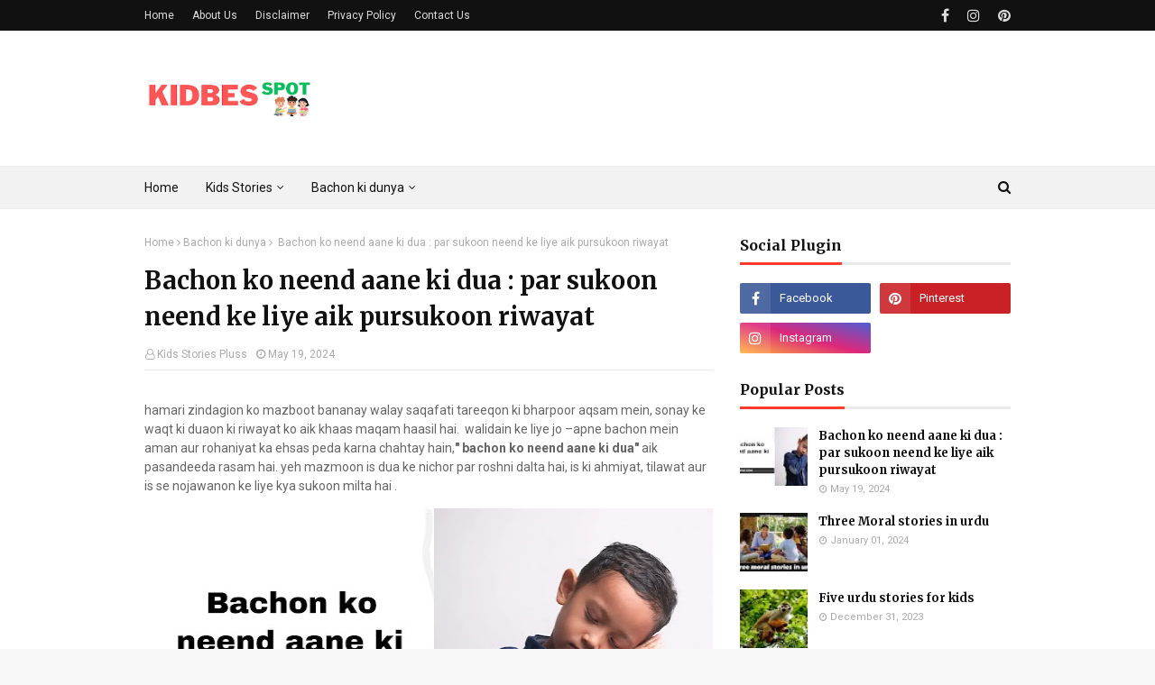

--- FILE ---
content_type: text/html; charset=UTF-8
request_url: https://www.kidbesspot.com/2024/05/bachon-ko-neend-aane-ki-dua-par-sukoon.html?m=1
body_size: 31235
content:
<!DOCTYPE html>
<html class='ltr' dir='ltr' xmlns='http://www.w3.org/1999/xhtml' xmlns:b='http://www.google.com/2005/gml/b' xmlns:data='http://www.google.com/2005/gml/data' xmlns:expr='http://www.google.com/2005/gml/expr'>
<head>
<script async='async' crossorigin='anonymous' src='https://pagead2.googlesyndication.com/pagead/js/adsbygoogle.js?client=ca-pub-7655447494235111'></script>
<script defer='defer' src='https://cdn.onesignal.com/sdks/web/v16/OneSignalSDK.page.js'></script>
<script>
  window.OneSignalDeferred = window.OneSignalDeferred || [];
  OneSignalDeferred.push(function(OneSignal) {
    OneSignal.init({
      appId: "e1cd7eb4-61db-4eac-88fb-438f33b4a69c",
    });
  });
</script>
<link href='https://www.kidbesspot.com/?m=1' rel='canonical'/>
<meta content='0969A1CC6FB526DD8D5322AA2B8BF6EE' name='msvalidate.01'/>
<script async='async' crossorigin='anonymous' src='https://pagead2.googlesyndication.com/pagead/js/adsbygoogle.js?client=ca-pub-7655447494235111'></script>
<meta content='width=device-width, initial-scale=1, minimum-scale=1, maximum-scale=1' name='viewport'/>
<title> Bachon ko neend aane ki dua : par sukoon neend ke liye aik pursukoon riwayat</title>
<meta content='text/html; charset=UTF-8' http-equiv='Content-Type'/>
<!-- Chrome, Firefox OS and Opera -->
<meta content='#f8f8f8' name='theme-color'/>
<!-- Windows Phone -->
<meta content='#f8f8f8' name='msapplication-navbutton-color'/>
<meta content='blogger' name='generator'/>
<link href='https://www.kidbesspot.com/favicon.ico' rel='icon' type='image/x-icon'/>
<link href='https://www.kidbesspot.com/2024/05/bachon-ko-neend-aane-ki-dua-par-sukoon.html' rel='canonical'/>
<link rel="alternate" type="application/atom+xml" title="Kidbes Spot - Atom" href="https://www.kidbesspot.com/feeds/posts/default" />
<link rel="alternate" type="application/rss+xml" title="Kidbes Spot - RSS" href="https://www.kidbesspot.com/feeds/posts/default?alt=rss" />
<link rel="service.post" type="application/atom+xml" title="Kidbes Spot - Atom" href="https://www.blogger.com/feeds/2927179384263211763/posts/default" />

<link rel="alternate" type="application/atom+xml" title="Kidbes Spot - Atom" href="https://www.kidbesspot.com/feeds/5830332459297797649/comments/default" />
<!--Can't find substitution for tag [blog.ieCssRetrofitLinks]-->
<link href='https://blogger.googleusercontent.com/img/b/R29vZ2xl/AVvXsEgrVJIp9GNaPJuGRnSCre8j7-9unjsGzvKBkdPjDsfJtnaN9Z-ruSmhEBG2F2_nTyjwHzomFxT4EFAX0TONn69p6_wEzX0GZu39Bi_JMEMeFW1tuJkWo8009Mdh0L-N7qHrGtezs7QchBtNvlmN4js59PgMQMrsOTWhZuv2oivuF7t4OOyeRkmB-ECCdGH6/w640-h360/Simple-Self-Care-Blog-Post-Banner-_4_.webp' rel='image_src'/>
<meta content=' Bachon ko neend aane ki dua : par sukoon neend ke liye aik pursukoon riwayat' name='description'/>
<meta content='https://www.kidbesspot.com/2024/05/bachon-ko-neend-aane-ki-dua-par-sukoon.html' property='og:url'/>
<meta content=' Bachon ko neend aane ki dua : par sukoon neend ke liye aik pursukoon riwayat' property='og:title'/>
<meta content=' Bachon ko neend aane ki dua : par sukoon neend ke liye aik pursukoon riwayat' property='og:description'/>
<meta content='https://blogger.googleusercontent.com/img/b/R29vZ2xl/AVvXsEgrVJIp9GNaPJuGRnSCre8j7-9unjsGzvKBkdPjDsfJtnaN9Z-ruSmhEBG2F2_nTyjwHzomFxT4EFAX0TONn69p6_wEzX0GZu39Bi_JMEMeFW1tuJkWo8009Mdh0L-N7qHrGtezs7QchBtNvlmN4js59PgMQMrsOTWhZuv2oivuF7t4OOyeRkmB-ECCdGH6/w1200-h630-p-k-no-nu/Simple-Self-Care-Blog-Post-Banner-_4_.webp' property='og:image'/>
<!-- Google Fonts -->
<link href='//fonts.googleapis.com/css?family=Roboto:400,400i,500,500i,700,700i|Merriweather:400,400i,700,700i' media='all' rel='stylesheet' type='text/css'/>
<link href='https://stackpath.bootstrapcdn.com/font-awesome/4.7.0/css/font-awesome.min.css' rel='stylesheet'/>
<!-- Template Style CSS -->
<style type='text/css'>@font-face{font-family:'Roboto';font-style:normal;font-weight:400;font-stretch:100%;font-display:swap;src:url(//fonts.gstatic.com/s/roboto/v50/KFOMCnqEu92Fr1ME7kSn66aGLdTylUAMQXC89YmC2DPNWubEbVmZiAr0klQmz24O0g.woff2)format('woff2');unicode-range:U+0460-052F,U+1C80-1C8A,U+20B4,U+2DE0-2DFF,U+A640-A69F,U+FE2E-FE2F;}@font-face{font-family:'Roboto';font-style:normal;font-weight:400;font-stretch:100%;font-display:swap;src:url(//fonts.gstatic.com/s/roboto/v50/KFOMCnqEu92Fr1ME7kSn66aGLdTylUAMQXC89YmC2DPNWubEbVmQiAr0klQmz24O0g.woff2)format('woff2');unicode-range:U+0301,U+0400-045F,U+0490-0491,U+04B0-04B1,U+2116;}@font-face{font-family:'Roboto';font-style:normal;font-weight:400;font-stretch:100%;font-display:swap;src:url(//fonts.gstatic.com/s/roboto/v50/KFOMCnqEu92Fr1ME7kSn66aGLdTylUAMQXC89YmC2DPNWubEbVmYiAr0klQmz24O0g.woff2)format('woff2');unicode-range:U+1F00-1FFF;}@font-face{font-family:'Roboto';font-style:normal;font-weight:400;font-stretch:100%;font-display:swap;src:url(//fonts.gstatic.com/s/roboto/v50/KFOMCnqEu92Fr1ME7kSn66aGLdTylUAMQXC89YmC2DPNWubEbVmXiAr0klQmz24O0g.woff2)format('woff2');unicode-range:U+0370-0377,U+037A-037F,U+0384-038A,U+038C,U+038E-03A1,U+03A3-03FF;}@font-face{font-family:'Roboto';font-style:normal;font-weight:400;font-stretch:100%;font-display:swap;src:url(//fonts.gstatic.com/s/roboto/v50/KFOMCnqEu92Fr1ME7kSn66aGLdTylUAMQXC89YmC2DPNWubEbVnoiAr0klQmz24O0g.woff2)format('woff2');unicode-range:U+0302-0303,U+0305,U+0307-0308,U+0310,U+0312,U+0315,U+031A,U+0326-0327,U+032C,U+032F-0330,U+0332-0333,U+0338,U+033A,U+0346,U+034D,U+0391-03A1,U+03A3-03A9,U+03B1-03C9,U+03D1,U+03D5-03D6,U+03F0-03F1,U+03F4-03F5,U+2016-2017,U+2034-2038,U+203C,U+2040,U+2043,U+2047,U+2050,U+2057,U+205F,U+2070-2071,U+2074-208E,U+2090-209C,U+20D0-20DC,U+20E1,U+20E5-20EF,U+2100-2112,U+2114-2115,U+2117-2121,U+2123-214F,U+2190,U+2192,U+2194-21AE,U+21B0-21E5,U+21F1-21F2,U+21F4-2211,U+2213-2214,U+2216-22FF,U+2308-230B,U+2310,U+2319,U+231C-2321,U+2336-237A,U+237C,U+2395,U+239B-23B7,U+23D0,U+23DC-23E1,U+2474-2475,U+25AF,U+25B3,U+25B7,U+25BD,U+25C1,U+25CA,U+25CC,U+25FB,U+266D-266F,U+27C0-27FF,U+2900-2AFF,U+2B0E-2B11,U+2B30-2B4C,U+2BFE,U+3030,U+FF5B,U+FF5D,U+1D400-1D7FF,U+1EE00-1EEFF;}@font-face{font-family:'Roboto';font-style:normal;font-weight:400;font-stretch:100%;font-display:swap;src:url(//fonts.gstatic.com/s/roboto/v50/KFOMCnqEu92Fr1ME7kSn66aGLdTylUAMQXC89YmC2DPNWubEbVn6iAr0klQmz24O0g.woff2)format('woff2');unicode-range:U+0001-000C,U+000E-001F,U+007F-009F,U+20DD-20E0,U+20E2-20E4,U+2150-218F,U+2190,U+2192,U+2194-2199,U+21AF,U+21E6-21F0,U+21F3,U+2218-2219,U+2299,U+22C4-22C6,U+2300-243F,U+2440-244A,U+2460-24FF,U+25A0-27BF,U+2800-28FF,U+2921-2922,U+2981,U+29BF,U+29EB,U+2B00-2BFF,U+4DC0-4DFF,U+FFF9-FFFB,U+10140-1018E,U+10190-1019C,U+101A0,U+101D0-101FD,U+102E0-102FB,U+10E60-10E7E,U+1D2C0-1D2D3,U+1D2E0-1D37F,U+1F000-1F0FF,U+1F100-1F1AD,U+1F1E6-1F1FF,U+1F30D-1F30F,U+1F315,U+1F31C,U+1F31E,U+1F320-1F32C,U+1F336,U+1F378,U+1F37D,U+1F382,U+1F393-1F39F,U+1F3A7-1F3A8,U+1F3AC-1F3AF,U+1F3C2,U+1F3C4-1F3C6,U+1F3CA-1F3CE,U+1F3D4-1F3E0,U+1F3ED,U+1F3F1-1F3F3,U+1F3F5-1F3F7,U+1F408,U+1F415,U+1F41F,U+1F426,U+1F43F,U+1F441-1F442,U+1F444,U+1F446-1F449,U+1F44C-1F44E,U+1F453,U+1F46A,U+1F47D,U+1F4A3,U+1F4B0,U+1F4B3,U+1F4B9,U+1F4BB,U+1F4BF,U+1F4C8-1F4CB,U+1F4D6,U+1F4DA,U+1F4DF,U+1F4E3-1F4E6,U+1F4EA-1F4ED,U+1F4F7,U+1F4F9-1F4FB,U+1F4FD-1F4FE,U+1F503,U+1F507-1F50B,U+1F50D,U+1F512-1F513,U+1F53E-1F54A,U+1F54F-1F5FA,U+1F610,U+1F650-1F67F,U+1F687,U+1F68D,U+1F691,U+1F694,U+1F698,U+1F6AD,U+1F6B2,U+1F6B9-1F6BA,U+1F6BC,U+1F6C6-1F6CF,U+1F6D3-1F6D7,U+1F6E0-1F6EA,U+1F6F0-1F6F3,U+1F6F7-1F6FC,U+1F700-1F7FF,U+1F800-1F80B,U+1F810-1F847,U+1F850-1F859,U+1F860-1F887,U+1F890-1F8AD,U+1F8B0-1F8BB,U+1F8C0-1F8C1,U+1F900-1F90B,U+1F93B,U+1F946,U+1F984,U+1F996,U+1F9E9,U+1FA00-1FA6F,U+1FA70-1FA7C,U+1FA80-1FA89,U+1FA8F-1FAC6,U+1FACE-1FADC,U+1FADF-1FAE9,U+1FAF0-1FAF8,U+1FB00-1FBFF;}@font-face{font-family:'Roboto';font-style:normal;font-weight:400;font-stretch:100%;font-display:swap;src:url(//fonts.gstatic.com/s/roboto/v50/KFOMCnqEu92Fr1ME7kSn66aGLdTylUAMQXC89YmC2DPNWubEbVmbiAr0klQmz24O0g.woff2)format('woff2');unicode-range:U+0102-0103,U+0110-0111,U+0128-0129,U+0168-0169,U+01A0-01A1,U+01AF-01B0,U+0300-0301,U+0303-0304,U+0308-0309,U+0323,U+0329,U+1EA0-1EF9,U+20AB;}@font-face{font-family:'Roboto';font-style:normal;font-weight:400;font-stretch:100%;font-display:swap;src:url(//fonts.gstatic.com/s/roboto/v50/KFOMCnqEu92Fr1ME7kSn66aGLdTylUAMQXC89YmC2DPNWubEbVmaiAr0klQmz24O0g.woff2)format('woff2');unicode-range:U+0100-02BA,U+02BD-02C5,U+02C7-02CC,U+02CE-02D7,U+02DD-02FF,U+0304,U+0308,U+0329,U+1D00-1DBF,U+1E00-1E9F,U+1EF2-1EFF,U+2020,U+20A0-20AB,U+20AD-20C0,U+2113,U+2C60-2C7F,U+A720-A7FF;}@font-face{font-family:'Roboto';font-style:normal;font-weight:400;font-stretch:100%;font-display:swap;src:url(//fonts.gstatic.com/s/roboto/v50/KFOMCnqEu92Fr1ME7kSn66aGLdTylUAMQXC89YmC2DPNWubEbVmUiAr0klQmz24.woff2)format('woff2');unicode-range:U+0000-00FF,U+0131,U+0152-0153,U+02BB-02BC,U+02C6,U+02DA,U+02DC,U+0304,U+0308,U+0329,U+2000-206F,U+20AC,U+2122,U+2191,U+2193,U+2212,U+2215,U+FEFF,U+FFFD;}</style>
<style id='page-skin-1' type='text/css'><!--
/*
-----------------------------------------------
Blogger Template Style
Name:        NewsPlus
Author :     http://www.templatesyard.com
License:     Premium Version
----------------------------------------------- */
a,abbr,acronym,address,applet,b,big,blockquote,body,caption,center,cite,code,dd,del,dfn,div,dl,dt,em,fieldset,font,form,h1,h2,h3,h4,h5,h6,html,i,iframe,img,ins,kbd,label,legend,li,object,p,pre,q,s,samp,small,span,strike,strong,sub,sup,table,tbody,td,tfoot,th,thead,tr,tt,u,ul,var{padding:0;border:0;outline:0;vertical-align:baseline;background:0 0;text-decoration:none}form,textarea,input,button{-webkit-appearance:none;-moz-appearance:none;appearance:none;border-radius:0}dl,ul{list-style-position:inside;font-weight:400;list-style:none}ul li{list-style:none}caption,th{text-align:center}img{border:none;position:relative}a,a:visited{text-decoration:none}.clearfix{clear:both}.section,.widget,.widget ul{margin:0;padding:0}a{color:#ff3b30}a img{border:0}abbr{text-decoration:none}.CSS_LIGHTBOX{z-index:999999!important}.separator a{clear:none!important;float:none!important;margin-left:0!important;margin-right:0!important}#navbar-iframe,.widget-item-control,a.quickedit,.home-link,.feed-links{display:none!important}.center{display:table;margin:0 auto;position:relative}.widget > h2,.widget > h3{display:none}body{background:#f8f8f8 url() repeat fixed top left;background-color:#f8f8f8;font-family:'Roboto',sans-serif;font-size:14px;font-weight:400;color:#656565;word-wrap:break-word;margin:0;padding:0}#outer-wrapper{max-width:none;margin:0 auto;background-color:#fff;box-shadow:0 0 5px rgba(0,0,0,.1)}.row{width:960px}#content-wrapper{margin:30px auto 0;overflow:hidden}#content-wrapper > .container{margin:0 -15px}#main-wrapper{float:left;overflow:hidden;width:66.66666667%;box-sizing:border-box;word-wrap:break-word;padding:0 15px;margin:0}#sidebar-wrapper{float:right;overflow:hidden;width:33.33333333%;box-sizing:border-box;word-wrap:break-word;padding:0 15px}.post-image-wrap{position:relative;display:block}.post-image-link,.about-author .avatar-container,.comments .avatar-image-container{background-color:#f9f9f9;color:transparent!important}.post-thumb{display:block;position:relative;width:100%;height:100%;object-fit:cover;z-index:1;transition:transform .25s ease}.post-image-link:hover .post-thumb,.post-image-wrap:hover .post-image-link .post-thumb,.hot-item-inner:hover .post-image-link .post-thumb{transform:scale(1.03)}h1,h2,h3,h4,h5,h6{font-family:'Merriweather',sans-serif}.post-title a{display:block}#top-bar{width:100%;height:34px;background-color:#111111;overflow:hidden;margin:0}#top-bar .container{margin:0 auto}.top-bar-nav{position:relative;float:left;display:block}.top-bar-nav .widget > .widget-title{display:none}.top-bar-nav ul li{float:left}.top-bar-nav ul li > a{height:34px;display:block;color:#ddd;font-size:12px;font-weight:400;line-height:34px;margin:0 10px 0 0;padding:0 5px;transition:color .17s}.top-bar-nav ul li:first-child > a{padding:0 5px 0 0}.top-bar-nav ul > li:hover > a{color:#ff3b30}.top-bar-social{position:relative;float:right;display:block}.top-bar-social .widget > .widget-title{display:none}.top-bar-social ul > li{float:left;display:inline-block}.top-bar-social ul > li > a{line-height:34px;display:block;color:#ddd;text-decoration:none;font-size:16px;text-align:center;padding:0 5px;margin:0 0 0 10px;transition:color .17s}.top-bar-social ul > li:last-child > a{padding:0 0 0 5px}.top-bar-social ul > li:hover > a{color:#ff3b30}.social a:before{display:inline-block;font-family:FontAwesome;font-style:normal;font-weight:400}.social .facebook a:before{content:"\f09a"}.social .twitter a:before{content:"\f099"}.social .gplus a:before{content:"\f0d5"}.social .rss a:before{content:"\f09e"}.social .youtube a:before{content:"\f16a"}.social .skype a:before{content:"\f17e"}.social .stumbleupon a:before{content:"\f1a4"}.social .tumblr a:before{content:"\f173"}.social .vk a:before{content:"\f189"}.social .stack-overflow a:before{content:"\f16c"}.social .github a:before{content:"\f09b"}.social .linkedin a:before{content:"\f0e1"}.social .dribbble a:before{content:"\f17d"}.social .soundcloud a:before{content:"\f1be"}.social .behance a:before{content:"\f1b4"}.social .digg a:before{content:"\f1a6"}.social .instagram a:before{content:"\f16d"}.social .pinterest a:before{content:"\f0d2"}.social .twitch a:before{content:"\f1e8"}.social .delicious a:before{content:"\f1a5"}.social .codepen a:before{content:"\f1cb"}.social .reddit a:before{content:"\f1a1"}.social .whatsapp a:before{content:"\f232"}.social .snapchat a:before{content:"\f2ac"}.social .email a:before{content:"\f0e0"}.social .external-link a:before{content:"\f35d"}.social-color .facebook a{background-color:#3b5999}.social-color .twitter a{background-color:#00acee}.social-color .gplus a{background-color:#db4a39}.social-color .youtube a{background-color:#db4a39}.social-color .instagram a{background:linear-gradient(15deg,#ffb13d,#dd277b,#4d5ed4)}.social-color .pinterest a{background-color:#ca2127}.social-color .dribbble a{background-color:#ea4c89}.social-color .linkedin a{background-color:#0077b5}.social-color .tumblr a{background-color:#365069}.social-color .twitch a{background-color:#6441a5}.social-color .rss a{background-color:#ffc200}.social-color .skype a{background-color:#00aff0}.social-color .stumbleupon a{background-color:#eb4823}.social-color .vk a{background-color:#4a76a8}.social-color .stack-overflow a{background-color:#f48024}.social-color .github a{background-color:#24292e}.social-color .soundcloud a{background:linear-gradient(#ff7400,#ff3400)}.social-color .behance a{background-color:#191919}.social-color .digg a{background-color:#1b1a19}.social-color .delicious a{background-color:#0076e8}.social-color .codepen a{background-color:#000}.social-color .reddit a{background-color:#ff4500}.social-color .whatsapp a{background-color:#3fbb50}.social-color .snapchat a{background-color:#ffe700}.social-color .email a{background-color:#888}.social-color .external-link a{background-color:#111111}.social-text .facebook a:after{content:"Facebook"}.social-text .twitter a:after{content:"Twitter"}.social-text .gplus a:after{content:"Google Plus"}.social-text .rss a:after{content:"Rss"}.social-text .youtube a:after{content:"YouTube"}.social-text .skype a:after{content:"Skype"}.social-text .stumbleupon a:after{content:"StumbleUpon"}.social-text .tumblr a:after{content:"Tumblr"}.social-text .vk a:after{content:"VKontakte"}.social-text .stack-overflow a:after{content:"Stack Overflow"}.social-text .github a:after{content:"Github"}.social-text .linkedin a:after{content:"LinkedIn"}.social-text .dribbble a:after{content:"Dribbble"}.social-text .soundcloud a:after{content:"SoundCloud"}.social-text .behance a:after{content:"Behance"}.social-text .digg a:after{content:"Digg"}.social-text .instagram a:after{content:"Instagram"}.social-text .pinterest a:after{content:"Pinterest"}.social-text .twitch a:after{content:"Twitch"}.social-text .delicious a:after{content:"Delicious"}.social-text .codepen a:after{content:"CodePen"}.social-text .flipboard a:after{content:"Flipboard"}.social-text .reddit a:after{content:"Reddit"}.social-text .whatsapp a:after{content:"Whatsapp"}.social-text .messenger a:after{content:"Messenger"}.social-text .snapchat a:after{content:"Snapchat"}.social-text .email a:after{content:"Email"}.social-text .external-link a:after{content:"WebSite"}#header-wrap{position:relative;margin:0}.header-header{background-color:#fff;width:100%;height:90px;position:relative;overflow:hidden;padding:30px 0}.header-header .container{position:relative;margin:0 auto;padding:0}.header-logo{position:relative;float:left;width:auto;max-width:200px;max-height:60px;margin:0;padding:15px 0}.header-logo .header-image-wrapper{display:block}.header-logo img{max-width:100%;max-height:60px;margin:0}.header-logo h1{color:#111111;font-size:36px;line-height:60px;margin:0}.header-logo p{font-size:12px;margin:5px 0 0}.header-ads{position:relative;float:right}.header-ads .widget > .widget-title{display:none}.header-ads .widget{max-width:100%}.header-ads .widget .widget-content{width:728px;max-width:100%;max-height:90px;line-height:1}.header-menu{position:relative;width:100%;height:48px;background-color:#f2f2f2;z-index:10;font-size:13px;box-sizing:border-box;margin:0;border-top:1px solid #eaeaea;border-bottom:1px solid #eaeaea}.header-menu .container{position:relative;margin:0 auto;padding:0}#main-menu .widget,#main-menu .widget > .widget-title{display:none}#main-menu .show-menu{display:block}#main-menu{position:relative;height:46px;z-index:15}#main-menu ul > li{float:left;position:relative;margin:0;padding:0;transition:background .17s}#main-menu ul > li > a{position:relative;color:#111111;font-size:14px;font-weight:400;line-height:46px;display:inline-block;margin:0;padding:0 15px;transition:color .17s ease}#main-menu #main-menu-nav > li:first-child > a{padding-left:0}#main-menu ul > li:hover > a{color:#ff3b30}#main-menu ul > li > ul{position:absolute;float:left;left:0;top:46px;width:180px;background-color:#fff;z-index:99999;margin-top:0;padding:0;border:1px solid #eaeaea;box-shadow:0 1px 0 0 #eaeaea;visibility:hidden;opacity:0}#main-menu ul > li > ul > li > ul{position:absolute;float:left;top:0;left:100%;margin:-1px 0 0}#main-menu ul > li > ul > li{display:block;float:none;position:relative}#main-menu ul > li > ul > li a{display:block;height:36px;font-size:13px;color:#777;line-height:36px;box-sizing:border-box;margin:0;padding:0 15px;border:0;border-bottom:1px solid #eaeaea;transition:all .17s ease}#main-menu ul > li > ul > li:hover > a{color:#ff3b30}#main-menu ul > li > ul > li:last-child a{border-bottom:0}#main-menu ul > li.has-sub > a:after{content:'\f107';float:right;font-family:FontAwesome;font-size:12px;font-weight:400;margin:0 0 0 5px}#main-menu ul > li > ul > li.has-sub > a:after{content:'\f105';float:right;margin:0}#main-menu .mega-menu{position:static!important}#main-menu .mega-menu > ul{width:100%;box-sizing:border-box;padding:20px 10px}#main-menu .mega-menu > ul.mega-menu-inner{overflow:hidden}#main-menu ul > li:hover > ul,#main-menu ul > li > ul > li:hover > ul{visibility:visible;opacity:1}#main-menu ul ul{transition:all .25s ease}.mega-menu-inner .mega-item{float:left;width:25%;box-sizing:border-box;padding:0 10px}.mega-menu-inner .mega-content{position:relative;width:100%;overflow:hidden;padding:0}.mega-content .post-image-wrap{width:100%;height:140px}.mega-content .post-image-link{width:100%;height:100%;z-index:1;display:block;position:relative;overflow:hidden;padding:0}.mega-content .post-title{position:relative;font-size:14px;font-weight:700;line-height:1.5em;margin:7px 0 5px;padding:0}.mega-content .post-title a{display:block;color:#111111;transition:color .17s}.mega-content .post-title a:hover{color:#ff3b30}.mega-content .post-meta{font-size:11px}.no-posts{float:left;width:100%;height:100px;line-height:100px;text-align:center}.mega-menu .no-posts{line-height:60px;color:#111111}.show-search,.hide-search{position:absolute;right:0;top:0;display:block;width:36px;height:46px;line-height:46px;z-index:20;color:#111111;font-size:15px;text-align:right;cursor:pointer;padding:0;transition:color .17s ease}.show-search:before{content:"\f002";font-family:FontAwesome;font-weight:400}.hide-search:before{content:"\f00d";font-family:FontAwesome;font-weight:400}.show-search:hover,.hide-search:hover{color:#ff3b30}#nav-search{display:none;position:absolute;left:0;top:0;width:100%;height:46px;z-index:99;background-color:#f2f2f2;box-sizing:border-box;padding:0}#nav-search .search-form{width:100%;height:46px;background-color:rgba(0,0,0,0);line-height:46px;overflow:hidden;padding:0}#nav-search .search-input{width:100%;height:46px;font-family:inherit;color:#111111;margin:0;padding:0 46px 0 0;background-color:rgba(0,0,0,0);font-size:13px;font-weight:400;outline:none;box-sizing:border-box;border:0}#mobile-logo .widget > .widget-title > h3{display:none}.mobile-header{display:none;position:relative;float:left;width:100%;height:50px;background-color:#111111;z-index:1010}.mobile-header .logo-content{position:relative;float:left;display:block;width:100%;height:50px;text-align:center;z-index:2}.mobile-header .logo-content > a{height:30px;display:inline-block;padding:10px 0}.mobile-header .logo-content > a > img{height:30px}.mobile-header .logo-content > h3{font-size:20px;height:30px;line-height:30px;margin:10px 0 0}.mobile-header .logo-content > h3 > a{color:#fff}.mobile-search-form{position:absolute;display:none;z-index:4;background-color:#111111;width:100%;height:50px;left:0;top:0}.mobile-search-form .mobile-search-input{background-color:#111111;display:block;width:calc(100% - 50px);height:50px;font-family:inherit;font-size:13px;font-weight:400;color:#fff;box-sizing:border-box;padding:0 20px;border:0}.mobile-search-form{position:absolute;display:none;z-index:4;background-color:#111111;width:100%;height:50px;left:0;top:0}.mobile-search-form .mobile-search-input{background-color:#111111;display:block;width:calc(100% - 50px);height:50px;font-size:13px;font-weight:400;color:#fff;box-sizing:border-box;padding:0 20px;border:0}.overlay{display:none;position:fixed;top:0;left:0;right:0;bottom:0;z-index:990;background:rgba(255,255,255,0.8)}.slide-menu-toggle,.show-mobile-search,.hide-mobile-search{position:absolute;line-height:50px;height:50px;width:50px;top:0;left:0;font-family:FontAwesome;color:#fff;font-size:18px;font-weight:400;text-align:center;cursor:pointer;z-index:4;padding:0}.slide-menu-toggle{border-right:1px solid rgba(255,255,255,0.08)}.show-mobile-search,.hide-mobile-search{border-left:1px solid rgba(255,255,255,0.08);left:auto;right:0}.slide-menu-toggle:before{content:"\f0c9"}.nav-active .slide-menu-toggle:before{content:"\f00d"}.show-mobile-search:before{content:"\f002"}.hide-mobile-search:before{content:"\f00d"}.mobile-menu{position:relative;float:left;width:100%;background-color:#111111;box-sizing:border-box;padding:20px;border-top:1px solid rgba(255,255,255,0.08);visibility:hidden;opacity:0;transform-origin:0 0;transform:scaleY(0);transition:all .17s ease}.nav-active .mobile-menu{visibility:visible;opacity:1;transform:scaleY(1)}.mobile-menu > ul{margin:0}.mobile-menu .m-sub{display:none;padding:0}.mobile-menu ul li{position:relative;display:block;overflow:hidden;float:left;width:100%;font-size:14px;line-height:38px;margin:0;padding:0;border-top:1px solid rgba(255,255,255,0.01)}.mobile-menu > ul > li{font-weight:400}.mobile-menu > ul li ul{overflow:hidden}.mobile-menu > ul > li:first-child{border-top:0}.mobile-menu ul li a{color:#fff;padding:0;display:block;transition:all .17s ease}.mobile-menu ul li.has-sub .submenu-toggle{position:absolute;top:0;right:0;color:#fff;cursor:pointer}.mobile-menu ul li.has-sub .submenu-toggle:after{content:'\f105';font-family:FontAwesome;font-weight:400;float:right;width:34px;font-size:16px;text-align:center;transition:all .17s ease}.mobile-menu ul li.has-sub.show > .submenu-toggle:after{transform:rotate(90deg)}.mobile-menu > ul > li > ul > li a{font-size:13px}.mobile-menu > ul > li > ul > li > a{color:#fff;opacity:.7;padding:0 0 0 15px}.mobile-menu > ul > li > ul > li > ul > li > a{color:#fff;opacity:.7;padding:0 0 0 30px}.mobile-menu ul > li > .submenu-toggle:hover{color:#ff3b30}.post-meta{display:block;overflow:hidden;color:#aaa;font-size:12px;font-weight:400;padding:0 1px}.post-meta .post-author,.post-meta .post-date{float:left;margin:0 10px 0 0}.post-meta .post-date{text-transform:capitalize}.post-meta a{color:#aaa;transition:color .17s}.post-meta a:hover{color:#ff3b30}.post-meta span:before{font-family:FontAwesome;font-weight:400;margin:0 3px 0 0}.post-meta .post-author:before{content:'\f2c0'}.post-meta .post-date:before{content:'\f017'}#hot-wrapper{margin:0 auto}#hot-section .widget,#hot-section .widget > .widget-title{display:none}#hot-section .show-hot{display:block!important}#hot-section .show-hot .widget-content{position:relative;overflow:hidden;height:320px;margin:30px 0 0}.hot-loader{position:relative;height:100%;overflow:hidden;display:block}.hot-loader:after{content:'';position:absolute;top:50%;left:50%;width:26px;height:26px;margin:-15px 0 0 -15px;border:2px solid #eaeaea;border-right-color:#ff3b30;border-radius:100%;animation:spinner .8s infinite linear;transform-origin:center}@-webkit-keyframes spinner {0%{-webkit-transform:rotate(0deg);transform:rotate(0deg)}to{-webkit-transform:rotate(1turn);transform:rotate(1turn)}}@keyframes spinner {0%{-webkit-transform:rotate(0deg);transform:rotate(0deg)}to{-webkit-transform:rotate(1turn);transform:rotate(1turn)}}ul.hot-posts{position:relative;overflow:hidden;height:320px;margin:0 -5px}.hot-posts .hot-item{position:relative;float:left;width:26%;height:155px;overflow:hidden;box-sizing:border-box;padding:0 5px}.hot-posts .item-0{width:48%;height:320px}.hot-posts .item-1{height:320px}.hot-posts .item-2{margin:0 0 10px}.hot-item-inner{position:relative;float:left;width:100%;height:100%;overflow:hidden;display:block}.hot-posts .post-image-link{width:100%;height:100%;position:relative;overflow:hidden;display:block}.hot-posts .post-image-link:after{content:'';position:absolute;top:0;left:0;right:0;bottom:0;background:linear-gradient(45deg,#292484 0,#dc4225 100%);z-index:2;opacity:.6;display:block}.hot-posts .item-1 .post-image-link:after{background:linear-gradient(45deg,#1a2980 0,#26d0ce 100%)}.hot-posts .item-2 .post-image-link:after{background:linear-gradient(45deg,#e0be00 0,#dc4225 100%)}.hot-posts .item-3 .post-image-link:after{background:linear-gradient(45deg,#1d976c 0,#3cf93d 100%)}.hot-posts .post-info{position:absolute;bottom:0;left:0;width:100%;background-image:linear-gradient(rgba(0,0,0,0),rgba(0,0,0,0.1));overflow:hidden;z-index:5;box-sizing:border-box;padding:25px 15px 15px}.hot-posts .post-tag{position:relative;display:inline-block;top:0;left:0;background-color:rgba(0,0,0,0);line-height:16px;box-sizing:border-box;border:1px solid #fff}.hot-posts .post-title{font-size:14px;font-weight:700;display:block;line-height:1.5em;margin:8px 0 7px}.hot-posts .item-0 .post-title{font-size:21px}.hot-posts .post-title a{color:#fff;display:block}.hot-posts .post-meta{font-size:11px;color:#f0f0f0}.show-hot .no-posts{position:absolute;top:calc(50% - 50px);left:0;width:100%}.queryMessage{overflow:hidden;background-color:#f2f2f2;color:#111111;font-size:13px;font-weight:400;padding:8px 10px;margin:0 0 25px}.queryMessage .query-info{margin:0 5px}.queryMessage .search-query,.queryMessage .search-label{font-weight:700;text-transform:uppercase}.queryMessage .search-query:before,.queryMessage .search-label:before{content:"\201c"}.queryMessage .search-query:after,.queryMessage .search-label:after{content:"\201d"}.queryMessage a.show-more{float:right;color:#ff3b30;text-decoration:underline;transition:opacity .17s}.queryMessage a.show-more:hover{opacity:.8}.queryEmpty{font-size:13px;font-weight:400;padding:10px 0;margin:0 0 25px;text-align:center}.title-wrap,.featured-posts .widget-title{position:relative;float:left;width:100%;height:29px;display:block;margin:0 0 20px;border-bottom:3px solid #eaeaea}.title-wrap > h3,.featured-posts .widget-title > h3{position:relative;float:left;height:32px;font-size:16px;color:#111111;margin:0}.title-wrap > h3:after,.featured-posts .widget-title > h3:after{content:'';position:absolute;left:0;bottom:0;height:3px;width:100%;background-color:#ff3b30;margin:0}a.view-all{float:right;font-size:13px;line-height:29px;color:#888;transition:color .17s ease}a.view-all:hover{color:#ff3b30}a.view-all:after{content:"\f105";float:right;font-weight:400;font-family:FontAwesome;margin:0 0 0 3px;transition:color .17s}.featured-posts > .widget{display:none;position:relative;float:left;width:100%;margin:0 0 30px}.featured-posts > .show-widget{display:block}.feat-big li{position:relative;float:right;width:calc(50% - 20px);overflow:hidden;margin:20px 0 0}.feat-big .item-0{float:left;width:calc(50% - 10px);margin:0}.feat-big .item-1{margin:0}.feat-big .feat-inner{position:relative;float:left;width:100%;overflow:hidden}.feat-big .post-image-link{position:relative;float:left;width:75px;height:65px;display:block;overflow:hidden;margin:0 12px 0 0}.feat-big .feat-inner .post-image-link{width:100%;height:180px;margin:0 0 13px}.feat-big .post-title{overflow:hidden;font-size:13px;font-weight:700;line-height:1.5em;margin:0 0 5px}.feat-big .item-big .post-info{float:left;overflow:hidden}.feat-big .item-small .post-info{overflow:hidden}.feat-big .item-0 .post-title{font-size:18px;margin:0 0 10px}.feat-big .post-title a{color:#111111;transition:color .17s ease}.feat-big .post-title a:hover{color:#ff3b30}.feat-big .item-small .post-meta{font-size:11px}.featured-posts > .col-width{width:calc(50% - 15px)}.featured-posts > .col-right{float:right}.feat-col li{position:relative;float:left;width:100%;overflow:hidden;margin:20px 0 0}.feat-col .item-0{margin:0}.feat-col .feat-inner{position:relative;float:left;width:100%;overflow:hidden}.feat-col .post-image-link{position:relative;float:left;width:75px;height:65px;display:block;overflow:hidden;margin:0 12px 0 0}.feat-col .feat-inner .post-image-link{width:100%;height:180px;margin:0 0 13px}.feat-col .post-title{overflow:hidden;font-size:13px;font-weight:700;line-height:1.5em;margin:0 0 5px}.feat-col .item-big .post-info{float:left;width:100%}.feat-col .item-small .post-info{overflow:hidden}.feat-col .item-0 .post-title{font-size:18px;margin:0 0 10px}.feat-col .post-title a{color:#111111;transition:color .17s ease}.feat-col .post-title a:hover{color:#ff3b30}.feat-col .item-small .post-meta{font-size:11px}.grid-small li{position:relative;display:inline-block;vertical-align:top;width:calc(33.33333333% - 40px / 3);overflow:hidden;margin:20px 0 0 20px}.grid-small li:nth-child(3n+1){margin:20px 0 0}.grid-small li.item-0{margin:0}.grid-small li.item-1,.grid-small li.item-2{margin:0 0 0 20px}.grid-small .post-image-link{position:relative;float:left;width:100%;height:120px;display:block;overflow:hidden;margin:0 0 7px}.grid-small .post-title{overflow:hidden;font-size:14px;font-weight:700;line-height:1.5em;margin:0 0 5px}.grid-small .post-info{float:left}.grid-small .post-title a{color:#111111;transition:color .17s ease}.grid-small .post-title a:hover{color:#ff3b30}.grid-small .post-meta{font-size:11px}ul.grid-big{margin:0 -15px}.grid-big li{position:relative;float:left;width:50%;overflow:hidden;box-sizing:border-box;padding:0 15px;margin:30px 0 0}.grid-big li.item-0,.grid-big li.item-1{margin:0}.grid-big .feat-inner{position:relative;float:left;width:100%;overflow:hidden}.grid-big .post-image-link{position:relative;float:left;width:100%;height:180px;display:block;overflow:hidden;margin:0 0 13px}.grid-big .post-title{overflow:hidden;font-size:18px;font-weight:700;line-height:1.5em;margin:0 0 10px}.grid-big .post-info{float:left;width:100%}.grid-big .post-title a{color:#111111;transition:color .17s ease}.grid-big .post-title a:hover{color:#ff3b30}.feat-list li{position:relative;float:left;width:100%;overflow:hidden;margin:30px 0 0}.feat-list .item-0{margin:0}.feat-list .feat-inner{position:relative;float:left;width:100%;overflow:hidden}.feat-list .post-image-link{position:relative;float:left;width:280px;height:180px;display:block;overflow:hidden;margin:0 25px 0 0}.feat-list .feat-inner .post-image-link{float:left;width:240px;height:150px;margin:0 20px 0 0}.feat-list .post-title{overflow:hidden;font-size:19px;font-weight:700;line-height:1.5em;margin:0 0 10px}.feat-list .post-info{overflow:hidden}.feat-list .post-title a{color:#111111;transition:color .17s ease}.feat-list .post-title a:hover{color:#ff3b30}.custom-widget li{overflow:hidden;margin:20px 0 0}.custom-widget li:first-child{margin:0}.custom-widget .post-image-link{position:relative;width:75px;height:65px;float:left;overflow:hidden;display:block;vertical-align:middle;margin:0 12px 0 0}.custom-widget .post-title{overflow:hidden;font-size:13px;font-weight:700;line-height:1.5em;margin:0 0 5px;padding:0}.custom-widget .post-title a{display:block;color:#111111;transition:color .17s}.custom-widget .post-title a:hover{color:#ff3b30}.custom-widget .post-meta{font-size:11px}.blog-post{display:block;overflow:hidden;word-wrap:break-word}.index-post{padding:0;margin:0 0 30px}.index-post .post-image-wrap{float:left;width:240px;height:150px;margin:0 20px 0 0}.index-post .post-image-wrap .post-image-link{width:100%;height:100%;position:relative;display:block;z-index:1;overflow:hidden}.post-tag{position:absolute;top:15px;left:15px;height:18px;z-index:5;background-color:rgba(0,0,0,0.5);color:#fff;font-size:10px;line-height:18px;font-weight:500;text-transform:uppercase;padding:0 6px;border-radius:2px}.index-post .post-info{overflow:hidden}.index-post .post-info > h2{font-size:19px;font-weight:700;line-height:1.5em;text-decoration:none;margin:0 0 10px}.index-post .post-info > h2 > a{display:block;color:#111111;transition:color .17s}.index-post .post-info > h2 > a:hover{color:#ff3b30}.widget iframe,.widget img{max-width:100%}.date-header{display:block;overflow:hidden;font-weight:400;margin:0!important;padding:0}.post-timestamp{margin-left:0}.post-snippet{position:relative;display:block;overflow:hidden;font-size:12px;line-height:1.6em;font-weight:400;margin:10px 0 0}#breadcrumb{font-size:12px;font-weight:400;color:#aaa;margin:0 0 10px}#breadcrumb a{color:#aaa;transition:color .17s}#breadcrumb a:hover{color:#ff3b30}#breadcrumb a,#breadcrumb em{display:inline-block}#breadcrumb .delimiter:after{content:'\f105';font-family:FontAwesome;font-style:normal;margin:0 3px}.item-post h1.post-title{color:#111111;font-size:27px;line-height:1.5em;font-weight:700;position:relative;display:block;margin:15px 0;padding:0}.static_page .item-post h1.post-title{padding:0 0 10px;margin:0;border-bottom:1px solid #eaeaea}.item-post .post-body{width:100%;line-height:1.5em;overflow:hidden;padding:20px 0 0}.static_page .item-post .post-body{padding:20px 0}.item-post .post-outer{padding:0}.item-post .post-body img{max-width:100%}.item-post .post-meta{padding:0 1px 10px;border-bottom:1px solid #eaeaea}.main .widget{margin:0}.main .Blog{border-bottom-width:0}.post-footer{position:relative;float:left;width:100%;margin:20px 0 0}.inline-ad{position:relative;display:block;max-height:60px;margin:0 0 30px}.inline-ad > ins{display:block!important;margin:0 auto!important}.item .inline-ad{float:left;width:100%;margin:20px 0 0}.item-post-wrap > .inline-ad{margin:0 0 20px}.post-labels{overflow:hidden;height:auto;position:relative;font-family:'Merriweather',sans-serif;padding:0;margin:0 0 25px}.post-labels span,.post-labels a{float:left;color:#aaa;font-size:12px;font-weight:400;margin:0 12px 0 0;transition:all .17s ease}.post-labels span{color:#111111}.post-labels a:hover{color:#ff3b30}.post-share{position:relative;overflow:hidden;line-height:0;margin:0 0 30px}ul.share-links{position:relative}.share-links li{width:32px;float:left;box-sizing:border-box;margin:0 5px 0 0}.share-links li.facebook,.share-links li.twitter,.share-links li.gplus{width:20%}.share-links li a{float:left;display:inline-block;cursor:pointer;width:100%;height:32px;line-height:32px;color:#fff;font-weight:400;font-size:13px;text-align:center;box-sizing:border-box;opacity:1;margin:0;padding:0;border-radius:2px;transition:all .17s ease}.share-links li.whatsapp-mobile{display:none}.is-mobile li.whatsapp-desktop{display:none}.is-mobile li.whatsapp-mobile{display:inline-block}.share-links li a:before{float:left;display:block;width:32px;background-color:rgba(255,255,255,0.07);font-size:15px;text-align:center;line-height:32px}.share-links li a:hover{opacity:.8}ul.post-nav{position:relative;overflow:hidden;display:block;margin:0 0 30px}.post-nav li{display:inline-block;width:50%}.post-nav .post-prev{float:left;text-align:left;box-sizing:border-box;padding:0 10px}.post-nav .post-next{float:right;text-align:right;box-sizing:border-box;padding:0 10px}.post-nav li a{color:#111111;line-height:1.4em;display:block;overflow:hidden;transition:color .17s}.post-nav li:hover a{color:#ff3b30}.post-nav li span{display:block;font-size:11px;color:#aaa;font-weight:700;text-transform:uppercase;padding:0 0 2px}.post-nav .post-prev span:before{content:"\f053";float:left;font-family:FontAwesome;font-size:9px;font-weight:400;text-transform:none;margin:0 2px 0 0}.post-nav .post-next span:after{content:"\f054";float:right;font-family:FontAwesome;font-size:9px;font-weight:400;text-transform:none;margin:0 0 0 2px}.post-nav p{font-family:'Merriweather',sans-serif;font-size:12px;font-weight:400;line-height:1.4em;margin:0}.post-nav .post-nav-active p{color:#aaa}.about-author{position:relative;display:block;overflow:hidden;padding:20px;margin:0 0 30px;border:1px solid #eaeaea}.about-author .avatar-container{position:relative;float:left;width:80px;height:80px;overflow:hidden;margin:0 15px 0 0;border-radius:100%}.about-author .author-avatar{float:left;width:100%;height:100%;border-radius:100%}.author-name{overflow:hidden;display:inline-block;font-size:16px;font-weight:700;margin:7px 0 3px}.author-name span{color:#111111}.author-name a{color:#111111;transition:color .17s}.author-name a:hover{color:#ff3b30}.author-description{display:block;overflow:hidden;font-size:13px;font-weight:400;line-height:1.5em}.author-description a:hover{text-decoration:underline}#related-wrap{overflow:hidden;margin:0 0 30px}#related-wrap .related-tag{display:none}.related-ready{float:left;width:100%}.related-ready .loader{height:178px}ul.related-posts{position:relative;overflow:hidden;margin:0 -10px;padding:0}.related-posts .related-item{width:33.33333333%;position:relative;overflow:hidden;float:left;display:block;box-sizing:border-box;padding:0 10px;margin:0}.related-posts .post-image-link{width:100%;height:120px;position:relative;overflow:hidden;display:block}.related-posts .related-item .post-meta{padding:0;border:0}.related-posts .post-title{font-size:14px;font-weight:700;line-height:1.5em;display:block;margin:7px 0 6px}.related-posts .post-title a{color:#111111;transition:color .17s}.related-posts .post-title a:hover{color:#ff3b30}#blog-pager{overflow:hidden;clear:both;margin:0 0 30px}.blog-pager a,.blog-pager span{float:left;display:block;min-width:30px;height:30px;background-color:#f0f0f0;color:#111111;font-size:13px;font-weight:500;line-height:30px;text-align:center;box-sizing:border-box;margin:0 5px 0 0;border-radius:2px;transition:all .17s ease}.blog-pager .blog-pager-newer-link,.blog-pager .blog-pager-older-link{padding:0 15px}.blog-pager .blog-pager-newer-link{float:left}.blog-pager .blog-pager-older-link{float:right}.blog-pager span.page-dots{min-width:20px;background-color:#fff;font-size:16px;line-height:30px;font-weight:400;letter-spacing:-1px;border:0}.blog-pager .page-of{display:none;width:auto;float:right;border-color:rgba(0,0,0,0);margin:0}.blog-pager .page-active,.blog-pager a:hover{background-color:#ff3b30;color:#fff;border-color:#ff3b30}.blog-pager .page-prev:before,.blog-pager .page-next:before{font-family:FontAwesome;font-size:16px;font-weight:400}.blog-pager .page-prev:before{content:'\f104'}.blog-pager .page-next:before{content:'\f105'}.blog-pager .blog-pager-newer-link:after{content:'\f104';float:left;font-family:FontAwesome;font-weight:400;margin:0 3px 0 0}.blog-pager .blog-pager-older-link:after{content:'\f105';float:right;font-family:FontAwesome;font-weight:400;margin:0 0 0 3px}.archive #blog-pager{display:none}.blog-post-comments{display:none;margin:0 0 30px}.blog-post-comments .comments-title{margin:0 0 20px}.comments-system-disqus .comments-title,.comments-system-facebook .comments-title{margin:0}#comments{margin:0}#gpluscomments{float:left!important;width:100%!important;margin:0 0 25px!important}#gpluscomments iframe{float:left!important;width:100%}.comments{display:block;clear:both;margin:0;color:#111111}.comments > h3{font-size:13px;font-weight:400;font-style:italic;padding-top:1px}.comments .comments-content .comment{list-style:none;margin:0;padding:0 0 8px}.comments .comments-content .comment:first-child{padding-top:0}.facebook-tab,.fb_iframe_widget_fluid span,.fb_iframe_widget iframe{width:100%!important}.comments .item-control{position:static}.comments .avatar-image-container{float:left;overflow:hidden;position:absolute}.comments .avatar-image-container,.comments .avatar-image-container img{height:45px;max-height:45px;width:45px;max-width:45px;border-radius:0}.comments .comment-block{overflow:hidden;padding:0 0 10px}.comments .comment-block,.comments .comments-content .comment-replies{margin:0 0 0 60px}.comments .comments-content .inline-thread{padding:0}.comments .comment-actions{float:left;width:100%;position:relative;margin:0}.comments .comments-content .comment-header{font-size:12px;display:block;overflow:hidden;clear:both;margin:0 0 3px;padding:0 0 5px;border-bottom:1px dashed #eaeaea}.comments .comments-content .comment-header a{color:#111111;transition:color .17s}.comments .comments-content .comment-header a:hover{color:#ff3b30}.comments .comments-content .user{font-style:normal;font-weight:700;text-transform:uppercase;display:block}.comments .comments-content .icon.blog-author{display:none}.comments .comments-content .comment-content{float:left;font-size:13px;color:#5E5E5E;font-weight:400;text-align:left;line-height:1.4em;margin:5px 0 9px}.comments .comment .comment-actions a{margin-right:5px;padding:2px 5px;color:#111111;font-weight:400;border:1px solid #f5f5f5;font-size:10px;transition:all .17s ease}.comments .comment .comment-actions a:hover{color:#fff;background-color:#ff3b30;border-color:#ff3b30;text-decoration:none}.comments .comments-content .datetime{float:left;font-size:11px;font-weight:400;color:#aaa;position:relative;padding:0 1px;margin:4px 0 0;display:block}.comments .comments-content .datetime a,.comments .comments-content .datetime a:hover{color:#aaa}.comments .comments-content .datetime:before{content:'\f017';font-family:FontAwesome;font-size:11px;font-weight:400;font-style:normal;margin:0 3px 0 0}.comments .thread-toggle{margin-bottom:4px}.comments .thread-toggle .thread-arrow{height:7px;margin:0 3px 2px 0}.comments .thread-count a,.comments .continue a{transition:opacity .17s}.comments .thread-count a:hover,.comments .continue a:hover{opacity:.8}.comments .thread-expanded{padding:5px 0 0}.comments .thread-chrome.thread-collapsed{display:none}.thread-arrow:before{content:'';font-family:FontAwesome;color:#111111;font-weight:400;margin:0 2px 0 0}.comments .thread-expanded .thread-arrow:before{content:'\f0d7'}.comments .thread-collapsed .thread-arrow:before{content:'\f0da'}.comments .comments-content .comment-thread{margin:0}.comments .comments-content .comment-thread > ol{padding:0}.comments .continue a{padding:0 0 0 60px;font-weight:400}.comments .comments-content .loadmore.loaded{margin:0;padding:0}.comments .comment-replybox-thread{margin:0}.comments .comments-content .loadmore,.comments .comments-content .loadmore.loaded{display:none}.post-body h1,.post-body h2,.post-body h3,.post-body h4,.post-body h5,.post-body h6{color:#111111;margin:0 0 15px}.post-body h1,.post-body h2{font-size:24px}.post-body h3{font-size:21px}.post-body h4{font-size:18px}.post-body h5{font-size:16px}.post-body h6{font-size:13px}blockquote{font-style:italic;padding:10px;margin:0;border-left:4px solid #ff3b30}blockquote:before,blockquote:after{display:inline-block;font-family:FontAwesome;font-style:normal;font-weight:400;color:#aaa;line-height:1}blockquote:before{content:'\f10d';margin:0 10px 0 0}blockquote:after{content:'\f10e';margin:0 0 0 10px}.widget .post-body ul,.widget .post-body ol{line-height:1.5;font-weight:400}.widget .post-body li{margin:5px 0;padding:0;line-height:1.5}.post-body ul{padding:0 0 0 20px}.post-body ul li:before{content:"\f105";font-family:FontAwesome;font-size:13px;font-weight:400;margin:0 5px 0 0}.post-body u{text-decoration:underline}.post-body a{transition:color .17s ease}.post-body strike{text-decoration:line-through}.contact-form{overflow:hidden}.contact-form .widget-title{display:none}.contact-form .contact-form-name{width:calc(50% - 5px)}.contact-form .contact-form-email{width:calc(50% - 5px);float:right}.sidebar .widget{position:relative;overflow:hidden;background-color:#fff;box-sizing:border-box;padding:0;margin:0 0 30px}.sidebar .widget-title{position:relative;float:left;width:100%;height:29px;display:block;margin:0 0 20px;border-bottom:3px solid #eaeaea}.sidebar .widget-title > h3{position:relative;float:left;height:32px;font-size:16px;color:#111111;margin:0}.sidebar .widget-title > h3:after{content:'';position:absolute;left:0;bottom:0;height:3px;width:100%;background-color:#ff3b30;margin:0}.sidebar .widget-content{float:left;width:100%;margin:0}.social-counter li{float:left;width:calc(50% - 5px);margin:10px 0 0}.social-counter li:nth-child(1),.social-counter li:nth-child(2){margin-top:0}.social-counter li:nth-child(even){float:right}.social-counter li a{display:block;height:34px;font-size:13px;color:#fff;line-height:34px;border-radius:2px;transition:opacity .17s}.social-counter li a:hover{opacity:.8}.social-counter li a:before{float:left;width:34px;height:34px;background-color:rgba(255,255,255,0.1);font-size:16px;text-align:center;margin:0 10px 0 0}.list-label li{position:relative;display:block;padding:8px 0;border-top:1px dotted #eaeaea}.list-label li:first-child{padding:0 0 8px;border-top:0}.list-label li:last-child{padding-bottom:0;border-bottom:0}.list-label li a{display:block;color:#111111;font-size:13px;font-weight:400;text-transform:capitalize;transition:color .17s}.list-label li a:before{content:"\f105";float:left;color:#111111;font-weight:400;font-family:FontAwesome;margin:0 3px 0 0;transition:color .17s}.list-label li a:hover{color:#ff3b30}.list-label .label-count{position:relative;float:right;width:16px;height:16px;background-color:#ff3b30;color:#fff;font-size:11px;font-weight:400;text-align:center;line-height:16px;border-radius:2px}.cloud-label li{position:relative;float:left;margin:0 5px 5px 0}.cloud-label li a{display:block;height:26px;background-color:#f2f2f2;color:#111111;font-size:12px;line-height:26px;font-weight:400;padding:0 10px;border-radius:2px;transition:all .17s ease}.cloud-label li a:hover{color:#fff;background-color:#ff3b30}.cloud-label .label-count{display:none}.sidebar .FollowByEmail > .widget-title > h3{margin:0}.FollowByEmail .widget-content{position:relative;overflow:hidden;font-weight:400;text-align:center;box-sizing:border-box;padding:20px;border:1px solid #eaeaea}.FollowByEmail .widget-content > h3{font-size:18px;color:#111111;font-weight:700;margin:0 0 13px}.FollowByEmail .before-text{font-size:13px;color:#888;line-height:1.4em;margin:0 0 10px;display:block;padding:0 15px;overflow:hidden}.FollowByEmail .follow-by-email-inner{position:relative}.FollowByEmail .follow-by-email-inner .follow-by-email-address{width:100%;height:34px;color:#888;font-size:11px;font-family:inherit;text-align:center;padding:0 10px;margin:0 0 10px;box-sizing:border-box;border:1px solid #eaeaea;border-radius:2px;transition:ease .17s}.FollowByEmail .follow-by-email-inner .follow-by-email-address:focus{border-color:rgba(0,0,0,0.1)}.FollowByEmail .follow-by-email-inner .follow-by-email-submit{width:100%;height:34px;font-family:inherit;font-size:11px;color:#fff;background-color:#ff3b30;text-transform:uppercase;text-align:center;font-weight:700;cursor:pointer;margin:0;border:0;border-radius:2px;transition:background .17s}.FollowByEmail .follow-by-email-inner .follow-by-email-submit:hover{background-color:#111111}#ArchiveList ul.flat li{color:#111111;font-size:13px;font-weight:400;padding:8px 0;border-bottom:1px dotted #eaeaea}#ArchiveList ul.flat li:first-child{padding-top:0}#ArchiveList ul.flat li:last-child{padding-bottom:0;border-bottom:0}#ArchiveList .flat li > a{display:block;color:#111111;transition:color .17s}#ArchiveList .flat li > a:hover{color:#ff3b30}#ArchiveList .flat li > a:before{content:"\f105";float:left;color:#111111;font-weight:400;font-family:FontAwesome;margin:0 3px 0 0;display:inline-block;transition:color .17s}#ArchiveList .flat li > a > span{position:relative;float:right;width:16px;height:16px;background-color:#ff3b30;color:#fff;font-size:11px;font-weight:400;text-align:center;line-height:16px}.PopularPosts .post{overflow:hidden;margin:20px 0 0}.PopularPosts .post:first-child{margin:0}.PopularPosts .post-image-link{position:relative;width:75px;height:65px;float:left;overflow:hidden;display:block;vertical-align:middle;margin:0 12px 0 0}.PopularPosts .post-info{overflow:hidden}.PopularPosts .post-title{font-size:13px;font-weight:700;line-height:1.5em;margin:0 0 5px}.PopularPosts .post-title a{display:block;color:#111111;transition:color .17s}.PopularPosts .post-title a:hover{color:#ff3b30}.PopularPosts .post-meta{font-size:11px}.PopularPosts .post-date:before{font-size:10px}.FeaturedPost .post-image-link{display:block;position:relative;overflow:hidden;width:100%;height:180px;margin:0 0 13px}.FeaturedPost .post-title{font-size:18px;overflow:hidden;font-weight:700;line-height:1.5em;margin:0 0 10px}.FeaturedPost .post-title a{color:#111111;display:block;transition:color .17s ease}.FeaturedPost .post-title a:hover{color:#ff3b30}.Text{font-size:13px}.contact-form-widget form{font-weight:400}.contact-form-name{float:left;width:100%;height:30px;font-family:inherit;font-size:13px;line-height:30px;box-sizing:border-box;padding:5px 10px;margin:0 0 10px;border:1px solid #eaeaea;border-radius:2px}.contact-form-email{float:left;width:100%;height:30px;font-family:inherit;font-size:13px;line-height:30px;box-sizing:border-box;padding:5px 10px;margin:0 0 10px;border:1px solid #eaeaea;border-radius:2px}.contact-form-email-message{float:left;width:100%;font-family:inherit;font-size:13px;box-sizing:border-box;padding:5px 10px;margin:0 0 10px;border:1px solid #eaeaea;border-radius:2px}.contact-form-button-submit{float:left;width:100%;height:30px;background-color:#ff3b30;font-size:13px;color:#fff;line-height:30px;cursor:pointer;box-sizing:border-box;padding:0 10px;margin:0;border:0;border-radius:2px;transition:background .17s ease}.contact-form-button-submit:hover{background-color:#111111}.contact-form-error-message-with-border{float:left;width:100%;background-color:#fbe5e5;font-size:11px;text-align:center;line-height:11px;padding:3px 0;margin:10px 0;box-sizing:border-box;border:1px solid #fc6262}.contact-form-success-message-with-border{float:left;width:100%;background-color:#eaf6ff;font-size:11px;text-align:center;line-height:11px;padding:3px 0;margin:10px 0;box-sizing:border-box;border:1px solid #5ab6f9}.contact-form-cross{margin:0 0 0 3px}.contact-form-error-message,.contact-form-success-message{margin:0}.BlogSearch .search-input{float:left;width:75%;height:30px;background-color:#fff;font-weight:400;font-size:13px;line-height:30px;box-sizing:border-box;padding:5px 10px;border:1px solid #eaeaea;border-right-width:0}.BlogSearch .search-action{float:right;width:25%;height:30px;font-family:inherit;font-size:13px;line-height:30px;cursor:pointer;box-sizing:border-box;background-color:#ff3b30;color:#fff;padding:0 5px;border:0;transition:background .17s ease}.BlogSearch .search-action:hover{background-color:#111111}.Profile .profile-img{float:left;width:80px;height:80px;margin:0 15px 0 0;transition:all .17s ease}.Profile .profile-datablock{margin:0}.Profile .profile-data .g-profile{display:block;font-size:14px;color:#111111;margin:0 0 5px;transition:color .17s ease}.Profile .profile-data .g-profile:hover{color:#ff3b30}.Profile .profile-info > .profile-link{color:#111111;font-size:11px;margin:5px 0 0;transition:color .17s ease}.Profile .profile-info > .profile-link:hover{color:#ff3b30}.Profile .profile-datablock .profile-textblock{display:none}.common-widget .LinkList ul li,.common-widget .PageList ul li{width:calc(50% - 5px);padding:7px 0 0}.common-widget .LinkList ul li:nth-child(odd),.common-widget .PageList ul li:nth-child(odd){float:left}.common-widget .LinkList ul li:nth-child(even),.common-widget .PageList ul li:nth-child(even){float:right}.common-widget .LinkList ul li a,.common-widget .PageList ul li a{display:block;color:#111111;font-size:13px;font-weight:400;transition:color .17s ease}.common-widget .LinkList ul li a:hover,.common-widget .PageList ul li a:hover{color:#ff3b30}.common-widget .LinkList ul li:first-child,.common-widget .LinkList ul li:nth-child(2),.common-widget .PageList ul li:first-child,.common-widget .PageList ul li:nth-child(2){padding:0}#footer-wrapper{background-color:#111111}#footer-wrapper .container{position:relative;overflow:hidden;margin:0 auto;padding:25px 0}.footer-widgets-wrap{position:relative;display:flex;margin:0 -15px}#footer-wrapper .footer{display:inline-block;float:left;width:33.33333333%;box-sizing:border-box;padding:0 15px}#footer-wrapper .footer .widget{float:left;width:100%;padding:0;margin:25px 0 0}#footer-wrapper .footer .Text{margin:10px 0 0}#footer-wrapper .footer .widget:first-child{margin:0}#footer-wrapper .footer .widget-content{float:left;width:100%}.footer .widget > .widget-title{position:relative;float:left;width:100%;height:29px;display:block;margin:0 0 20px;border-bottom:3px solid rgba(255,255,255,0.05)}.footer .widget > .widget-title > h3{position:relative;float:left;height:32px;font-size:16px;color:#ffffff;margin:0}.footer .widget > .widget-title > h3:after{content:'';position:absolute;left:0;bottom:0;height:3px;width:100%;background-color:#ff3b30;margin:0}.footer .PopularPosts .post,.footer .custom-widget li,.footer .FeaturedPost .post-meta{border-color:rgba(255,255,255,0.05)}.footer .post-image-link{background-color:rgba(255,255,255,0.05)}.footer .custom-widget .post-title a,.footer .PopularPosts .post-title a,.footer .FeaturedPost .post-title a,.footer .LinkList ul li a,.footer .PageList ul li a,.footer .Profile .profile-data .g-profile,.footer .Profile .profile-info > .profile-link{color:#ffffff}.footer .custom-widget .post-title a:hover,.footer .PopularPosts .post-title a:hover,.footer .FeaturedPost .post-title a:hover,.footer .LinkList ul li a:hover,.footer .PageList ul li a:hover,.footer .Profile .profile-data .g-profile:hover,.footer .Profile .profile-info > .profile-link:hover{color:#ff3b30}.footer .no-posts{color:#ffffff}.footer .FollowByEmail .widget-content > h3{color:#ffffff}.footer .FollowByEmail .widget-content{background-color:rgba(255,255,255,0.05);border-color:rgba(255,255,255,0.05)}.footer .FollowByEmail .before-text,#footer-wrapper .footer .Text{color:#aaa}.footer .FollowByEmail .follow-by-email-inner .follow-by-email-submit:hover{background:#111111}.footer .FollowByEmail .follow-by-email-inner .follow-by-email-address{background-color:rgba(255,255,255,0.05);color:#ffffff;border-color:rgba(255,255,255,0.05)}.footer #ArchiveList .flat li > a{color:#ffffff}.footer .list-label li,.footer .BlogArchive #ArchiveList ul.flat li{border-color:rgba(255,255,255,0.05)}.footer .list-label li:first-child{padding-top:0}.footer .list-label li a,.footer .list-label li a:before,.footer #ArchiveList .flat li > a,.footer #ArchiveList .flat li > a:before{color:#ffffff}.footer .list-label li > a:hover,.footer #ArchiveList .flat li > a:hover{color:#ff3b30}.footer .list-label .label-count,.footer #ArchiveList .flat li > a > span{background-color:rgba(255,255,255,0.05);color:#ffffff}.footer .cloud-label li a{background-color:rgba(255,255,255,0.05);color:#ffffff}.footer .cloud-label li a:hover{background-color:#ff3b30;color:#fff}.footer .BlogSearch .search-input{background-color:rgba(255,255,255,0.05);color:#ffffff;border-color:rgba(255,255,255,0.05)}.footer .contact-form-name,.footer .contact-form-email,.footer .contact-form-email-message{background-color:rgba(255,255,255,0.05);color:#ffffff;border-color:rgba(255,255,255,0.05)}.footer .BlogSearch .search-action:hover,.footer .FollowByEmail .follow-by-email-inner .follow-by-email-submit:hover,.footer .contact-form-button-submit:hover{background-color:rgba(0,0,0,0.3)}#sub-footer-wrapper{color:#ffffff;display:block;padding:0;width:100%;overflow:hidden;border-top:1px solid rgba(255,255,255,0.05)}#sub-footer-wrapper .container{overflow:hidden;margin:0 auto;padding:10px 0}#menu-footer{float:right;position:relative;display:block}#menu-footer .widget > .widget-title{display:none}#menu-footer ul li{float:left;display:inline-block;height:34px;padding:0;margin:0}#menu-footer ul li a{font-size:12px;font-weight:400;display:block;color:#ffffff;line-height:34px;padding:0 5px;margin:0 0 0 10px;transition:color .17s ease}#menu-footer ul li:last-child a{padding:0 0 0 5px}#menu-footer ul li a:hover{color:#ff3b30}#sub-footer-wrapper .copyright-area{font-size:12px;float:left;height:34px;line-height:34px;font-weight:400}#sub-footer-wrapper .copyright-area a{color:#ffffff;transition:color .17s}#sub-footer-wrapper .copyright-area a:hover{color:#ff3b30}.hidden-widgets{display:none;visibility:hidden}.back-top{display:none;z-index:1010;width:34px;height:34px;position:fixed;bottom:25px;right:25px;cursor:pointer;overflow:hidden;font-size:20px;color:#fff;text-align:center;line-height:34px;border-radius:2px}.back-top:before{content:'';position:absolute;top:0;left:0;right:0;bottom:0;background-color:#ff3b30;opacity:.5;transition:opacity .17s ease}.back-top:after{content:'\f106';position:relative;font-family:FontAwesome;font-weight:400;opacity:.8;transition:opacity .17s ease}.back-top:hover:before,.back-top:hover:after,.nav-active .back-top:after,.nav-active .back-top:before{opacity:1}.error404 #main-wrapper{width:100%!important;margin:0!important}.error404 #sidebar-wrapper{display:none}.errorWrap{color:#111111;text-align:center;padding:80px 0 100px}.errorWrap h3{font-size:160px;line-height:1;margin:0 0 30px}.errorWrap h4{font-size:25px;margin:0 0 20px}.errorWrap p{margin:0 0 10px}.errorWrap a{display:block;color:#ff3b30;padding:10px 0 0}.errorWrap a i{font-size:20px}.errorWrap a:hover{text-decoration:underline}@media screen and (max-width: 1100px) {#outer-wrapper{max-width:100%}.row{width:100%}#top-bar .container,.header-header .container,.header-menu .container,#hot-wrapper{box-sizing:border-box;padding:0 20px}#header-wrap{height:auto}.header-logo{max-width:30%}.header-ads{max-width:70%}.show-search,.hide-search{right:20px}#nav-search .search-input{padding:0 46px 0 20px}#content-wrapper{position:relative;box-sizing:border-box;padding:0 20px;margin:30px 0 0}#footer-wrapper .container{box-sizing:border-box;padding:25px 20px}#sub-footer-wrapper .container{box-sizing:border-box;padding:10px 20px}}@media screen and (max-width: 980px) {#content-wrapper > .container{margin:0}#top-bar,.header-logo,.header-menu{display:none}.mobile-header{display:block}#header-wrap{padding:0}.header-header{height:auto;padding:0}.header-header .container.row{width:100%}.header-ads{width:100%;max-width:100%;box-sizing:border-box;padding:0}.header-ads .widget .widget-content{position:relative;padding:20px 0;margin:0 auto}#header-inner a{display:inline-block!important}#main-wrapper,#sidebar-wrapper{width:100%;padding:0}}@media screen and (max-width: 880px) {.footer-widgets-wrap{display:block}#footer-wrapper .footer{width:100%;margin-right:0}#footer-sec2,#footer-sec3{margin-top:25px}}@media screen and (max-width: 680px) {#hot-section .show-hot .widget-content,#hot-section .hot-posts{height:auto}#hot-section .loader{height:200px}.hot-posts .hot-item{width:100%;height:180px;margin:4px 0 0}.hot-posts .item-0{margin:0}.featured-posts > .col-width,.grid-big li{width:100%}.feat-big li,.feat-big .item-0{width:100%}.feat-big .item-1{margin:20px 0 0}.grid-big li.item-big{margin:30px 0 0}.grid-big li.item-0{margin:0}.index-post .post-image-wrap,.feat-list .feat-inner .post-image-link,.feat-big .feat-inner .post-image-link,.feat-col .feat-inner .post-image-link,.grid-big .post-image-link,.FeaturedPost .post-image-link{width:100%;height:180px;margin:0 0 10px}.index-post .post-info,.feat-big .item-big .post-info,.feat-list .post-info{float:left;width:100%}.post-snippet{margin:8px 0 0}#menu-footer,#sub-footer-wrapper .copyright-area{width:100%;height:auto;line-height:inherit;text-align:center}#menu-footer{margin:10px 0 0}#sub-footer-wrapper .copyright-area{margin:10px 0}#menu-footer ul li{float:none;height:auto}#menu-footer ul li a{line-height:inherit;margin:0 3px 5px}}@media screen and (max-width: 540px) {.hot-posts .hot-item,.index-post .post-image-wrap,.feat-list .feat-inner .post-image-link,.feat-big .feat-inner .post-image-link,.feat-col .feat-inner .post-image-link,.grid-big .post-image-link,.FeaturedPost .post-image-link{height:160px}.share-links li a span{display:none}.share-links li.facebook,.share-links li.twitter,.share-links li.gplus{width:30px}ul.related-posts{margin:0}.related-posts .related-item,.grid-small li,.feat-big .item-small{width:100%;padding:0;margin:20px 0 0}.feat-big .item-0{margin:0}.feat-big .item-small .post-info,.grid-small .post-info{float:none;overflow:hidden}.grid-small li:nth-child(3n+1){margin:20px 0 0}.grid-small li.item-1,.grid-small li.item-2{margin:20px 0 0}.related-posts .item-0,.grid-small li.item-0{padding:0;margin:0;border:0}.related-posts .related-item:first-child{padding:0}.related-posts .post-image-link,.feat-big .item-small .post-image-link,.grid-small .post-image-link{width:75px;height:65px;float:left;margin:0 12px 0 0}.related-posts .post-tag{display:none}.related-posts .post-title,.grid-small .post-title{font-size:13px;overflow:hidden;margin:0 0 5px}.inline-ad,.inline-ad > ins{height:auto;min-height:1px;max-height:250px}.item-post h1.post-title{font-size:25px}}@media screen and (max-width: 440px) {.hot-posts .post-title,.hot-posts .item-0 .post-title{font-size:15px}.queryMessage{text-align:center}.queryMessage a.show-more{width:100%;margin:10px 0 0}.item-post h1.post-title{font-size:21px}blockquote{padding:10px 15px}.about-author{text-align:center}.about-author .avatar-container{float:none;display:table;margin:0 auto 10px}#comments ol{padding:0}.errorWrap{padding:70px 0 100px}.errorWrap h3{font-size:130px}}@media screen and (max-width: 360px) {.about-author .avatar-container{width:60px;height:60px}}

--></style>
<style>
/*-------Typography and ShortCodes-------*/
.firstcharacter{float:left;color:#27ae60;font-size:75px;line-height:60px;padding-top:4px;padding-right:8px;padding-left:3px}.post-body h1,.post-body h2,.post-body h3,.post-body h4,.post-body h5,.post-body h6{margin-bottom:15px;color:#2c3e50}blockquote{font-style:italic;color:#888;border-left:5px solid #27ae60;margin-left:0;padding:10px 15px}blockquote:before{content:'\f10d';display:inline-block;font-family:FontAwesome;font-style:normal;font-weight:400;line-height:1;-webkit-font-smoothing:antialiased;-moz-osx-font-smoothing:grayscale;margin-right:10px;color:#888}blockquote:after{content:'\f10e';display:inline-block;font-family:FontAwesome;font-style:normal;font-weight:400;line-height:1;-webkit-font-smoothing:antialiased;-moz-osx-font-smoothing:grayscale;margin-left:10px;color:#888}.button{background-color:#2c3e50;float:left;padding:5px 12px;margin:5px;color:#fff;text-align:center;border:0;cursor:pointer;border-radius:3px;display:block;text-decoration:none;font-weight:400;transition:all .3s ease-out !important;-webkit-transition:all .3s ease-out !important}a.button{color:#fff}.button:hover{background-color:#27ae60;color:#fff}.button.small{font-size:12px;padding:5px 12px}.button.medium{font-size:16px;padding:6px 15px}.button.large{font-size:18px;padding:8px 18px}.small-button{width:100%;overflow:hidden;clear:both}.medium-button{width:100%;overflow:hidden;clear:both}.large-button{width:100%;overflow:hidden;clear:both}.demo:before{content:"\f06e";margin-right:5px;display:inline-block;font-family:FontAwesome;font-style:normal;font-weight:400;line-height:normal;-webkit-font-smoothing:antialiased;-moz-osx-font-smoothing:grayscale}.download:before{content:"\f019";margin-right:5px;display:inline-block;font-family:FontAwesome;font-style:normal;font-weight:400;line-height:normal;-webkit-font-smoothing:antialiased;-moz-osx-font-smoothing:grayscale}.buy:before{content:"\f09d";margin-right:5px;display:inline-block;font-family:FontAwesome;font-style:normal;font-weight:400;line-height:normal;-webkit-font-smoothing:antialiased;-moz-osx-font-smoothing:grayscale}.visit:before{content:"\f14c";margin-right:5px;display:inline-block;font-family:FontAwesome;font-style:normal;font-weight:400;line-height:normal;-webkit-font-smoothing:antialiased;-moz-osx-font-smoothing:grayscale}.widget .post-body ul,.widget .post-body ol{line-height:1.5;font-weight:400}.widget .post-body li{margin:5px 0;padding:0;line-height:1.5}.post-body ul li:before{content:"\f105";margin-right:5px;font-family:fontawesome}pre{font-family:Monaco, "Andale Mono", "Courier New", Courier, monospace;background-color:#2c3e50;background-image:-webkit-linear-gradient(rgba(0, 0, 0, 0.05) 50%, transparent 50%, transparent);background-image:-moz-linear-gradient(rgba(0, 0, 0, 0.05) 50%, transparent 50%, transparent);background-image:-ms-linear-gradient(rgba(0, 0, 0, 0.05) 50%, transparent 50%, transparent);background-image:-o-linear-gradient(rgba(0, 0, 0, 0.05) 50%, transparent 50%, transparent);background-image:linear-gradient(rgba(0, 0, 0, 0.05) 50%, transparent 50%, transparent);-webkit-background-size:100% 50px;-moz-background-size:100% 50px;background-size:100% 50px;line-height:25px;color:#f1f1f1;position:relative;padding:0 7px;margin:15px 0 10px;overflow:hidden;word-wrap:normal;white-space:pre;position:relative}pre:before{content:'Code';display:block;background:#F7F7F7;margin-left:-7px;margin-right:-7px;color:#2c3e50;padding-left:7px;font-weight:400;font-size:14px}pre code,pre .line-number{display:block}pre .line-number a{color:#27ae60;opacity:0.6}pre .line-number span{display:block;float:left;clear:both;width:20px;text-align:center;margin-left:-7px;margin-right:7px}pre .line-number span:nth-child(odd){background-color:rgba(0, 0, 0, 0.11)}pre .line-number span:nth-child(even){background-color:rgba(255, 255, 255, 0.05)}pre .cl{display:block;clear:both}#contact{background-color:#fff;margin:30px 0 !important}#contact .contact-form-widget{max-width:100% !important}#contact .contact-form-name,#contact .contact-form-email,#contact .contact-form-email-message{background-color:#FFF;border:1px solid #eee;border-radius:3px;padding:10px;margin-bottom:10px !important;max-width:100% !important}#contact .contact-form-name{width:47.7%;height:50px}#contact .contact-form-email{width:49.7%;height:50px}#contact .contact-form-email-message{height:150px}#contact .contact-form-button-submit{max-width:100%;width:100%;z-index:0;margin:4px 0 0;padding:10px !important;text-align:center;cursor:pointer;background:#27ae60;border:0;height:auto;-webkit-border-radius:2px;-moz-border-radius:2px;-ms-border-radius:2px;-o-border-radius:2px;border-radius:2px;text-transform:uppercase;-webkit-transition:all .2s ease-out;-moz-transition:all .2s ease-out;-o-transition:all .2s ease-out;-ms-transition:all .2s ease-out;transition:all .2s ease-out;color:#FFF}#contact .contact-form-button-submit:hover{background:#2c3e50}#contact .contact-form-email:focus,#contact .contact-form-name:focus,#contact .contact-form-email-message:focus{box-shadow:none !important}.alert-message{position:relative;display:block;background-color:#FAFAFA;padding:20px;margin:20px 0;-webkit-border-radius:2px;-moz-border-radius:2px;border-radius:2px;color:#2f3239;border:1px solid}.alert-message p{margin:0 !important;padding:0;line-height:22px;font-size:13px;color:#2f3239}.alert-message span{font-size:14px !important}.alert-message i{font-size:16px;line-height:20px}.alert-message.success{background-color:#f1f9f7;border-color:#e0f1e9;color:#1d9d74}.alert-message.success a,.alert-message.success span{color:#1d9d74}.alert-message.alert{background-color:#DAEFFF;border-color:#8ED2FF;color:#378FFF}.alert-message.alert a,.alert-message.alert span{color:#378FFF}.alert-message.warning{background-color:#fcf8e3;border-color:#faebcc;color:#8a6d3b}.alert-message.warning a,.alert-message.warning span{color:#8a6d3b}.alert-message.error{background-color:#FFD7D2;border-color:#FF9494;color:#F55D5D}.alert-message.error a,.alert-message.error span{color:#F55D5D}.fa-check-circle:before{content:"\f058"}.fa-info-circle:before{content:"\f05a"}.fa-exclamation-triangle:before{content:"\f071"}.fa-exclamation-circle:before{content:"\f06a"}.post-table table{border-collapse:collapse;width:100%}.post-table th{background-color:#eee;font-weight:bold}.post-table th,.post-table td{border:0.125em solid #333;line-height:1.5;padding:0.75em;text-align:left}@media (max-width: 30em){.post-table thead tr{position:absolute;top:-9999em;left:-9999em}.post-table tr{border:0.125em solid #333;border-bottom:0}.post-table tr + tr{margin-top:1.5em}.post-table tr,.post-table td{display:block}.post-table td{border:none;border-bottom:0.125em solid #333;padding-left:50%}.post-table td:before{content:attr(data-label);display:inline-block;font-weight:bold;line-height:1.5;margin-left:-100%;width:100%}}@media (max-width: 20em){.post-table td{padding-left:0.75em}.post-table td:before{display:block;margin-bottom:0.75em;margin-left:0}}
.FollowByEmail {
    clear: both;
}
.widget .post-body ol {
    padding: 0 0 0 15px;
}
.post-body ul li {
    list-style: none;
}
</style>
<!-- Global Variables -->
<script type='text/javascript'>
//<![CDATA[
// Global variables with content. "Available for Edit"
var monthFormat = ["January", "February", "March", "April", "May", "June", "July", "August", "September", "October", "November", "December"],
    noThumbnail = "https://blogger.googleusercontent.com/img/b/R29vZ2xl/AVvXsEgzKD9J16LLM7JwNf-uDCD18rWpO4LP2xRH4OWgTDsqYiO-agITVQmvP6w3gYBVdpcoRBQT1rhyphenhyphenxehM1PQ0sVoEz0hXc2C7PQLotwijaZnKxlKB05MDmcMCIw1HbzrG2XZ5Cb4I8K0f0iI/w680/nth.png",
    postPerPage = 7,
    fixedSidebar = true,
    commentsSystem = "blogger",
    disqusShortname = "soratemplates";
//]]>
</script>
<!-- Google Analytics -->
<link href='https://www.blogger.com/dyn-css/authorization.css?targetBlogID=2927179384263211763&amp;zx=67048a3d-90e4-46a2-8dbb-94542805ec10' media='none' onload='if(media!=&#39;all&#39;)media=&#39;all&#39;' rel='stylesheet'/><noscript><link href='https://www.blogger.com/dyn-css/authorization.css?targetBlogID=2927179384263211763&amp;zx=67048a3d-90e4-46a2-8dbb-94542805ec10' rel='stylesheet'/></noscript>
<meta name='google-adsense-platform-account' content='ca-host-pub-1556223355139109'/>
<meta name='google-adsense-platform-domain' content='blogspot.com'/>

<script async src="https://pagead2.googlesyndication.com/pagead/js/adsbygoogle.js?client=ca-pub-9788286437234655&host=ca-host-pub-1556223355139109" crossorigin="anonymous"></script>

<!-- data-ad-client=ca-pub-9788286437234655 -->

</head>
<body class='item'>
<!-- Theme Options -->
<div class='theme-options' style='display:none'>
<div class='sora-panel section' id='sora-panel' name='Theme Options'><div class='widget LinkList' data-version='2' id='LinkList70'>

          <style type='text/css'>
          

          </style>
        
</div><div class='widget LinkList' data-version='2' id='LinkList71'>

          <script type='text/javascript'>
          //<![CDATA[
          

              var disqusShortname = "soratemplates";
            

              var commentsSystem = "blogger";
            

              var fixedSidebar = true;
            

              var postPerPage = 5;
            

          //]]>
          </script>
        
</div></div>
</div>
<!-- Outer Wrapper -->
<div id='outer-wrapper'>
<!-- Main Top Bar -->
<div id='top-bar'>
<div class='container row'>
<div class='top-bar-nav section' id='top-bar-nav' name='Top Navigation'><div class='widget LinkList' data-version='2' id='LinkList72'>
<div class='widget-content'>
<ul>
<li><a href='https://www.kidbesspot.com/'>Home</a></li>
<li><a href='https://www.kidbesspot.com/p/about-us.html'>About Us</a></li>
<li><a href='https://www.kidbesspot.com/p/disclaimer.html'>Disclaimer</a></li>
<li><a href='https://www.kidbesspot.com/p/privacy-policy.html'>Privacy Policy</a></li>
<li><a href='https://www.kidbesspot.com/p/contact-us.html'>Contact Us</a></li>
</ul>
</div>
</div></div>
<!-- Top Social -->
<div class='top-bar-social social section' id='top-bar-social' name='Social Top'><div class='widget LinkList' data-version='2' id='LinkList73'>
<div class='widget-content'>
<ul>
<li class='facebook'><a href='https://www.facebook.com/libas.com24?mibextid=ZbWKwL' target='_blank' title='facebook'></a></li>
<li class='instagram'><a href='https://www.instagram.com/kidbesspot5?igsh=MW9zdGYxdHFsOWo3bg==' target='_blank' title='instagram'></a></li>
<li class='pinterest'><a href='https://pin.it/RXrX7PCr8' target='_blank' title='pinterest'></a></li>
</ul>
</div>
</div></div>
</div>
</div>
<!-- Header Wrapper -->
<div id='header-wrap'>
<div class='header-header'>
<div class='container row'>
<div class='header-logo section' id='header-logo' name='Header Logo'><div class='widget Header' data-version='2' id='Header1'>
<div class='header-widget'>
<a class='header-image-wrapper' href='https://www.kidbesspot.com/?m=1'>
<img alt='Kidbes Spot' data-height='68' data-width='251' src='https://blogger.googleusercontent.com/img/a/AVvXsEgyBTZ-zuYz20Un3TAqfFIvSvW87nA-vCHHABb88qROsven-ravkpA7qo4Da4lEg5GnG0zQrdyUsQBUDdLCAUGHtyIBjysShwWal3FUtDuupVpxYAyGbjJXV6Hs6NtXnIgdpJbtApqQdUYfhUs6RotoDczME8_pzr5rFvFNeSyoZgL2Vuaex3yj1O8kxg=s251'/>
</a>
</div>
</div></div>
<div class='header-ads section' id='header-ads' name='Header Ads 728x90'><div class='widget HTML' data-version='2' id='HTML1'>
<div class='widget-title'>
<h3 class='title'>
Advertisement
</h3>
</div>
<div class='widget-content'>
</div>
</div></div>
</div>
</div>
<div class='mobile-header'>
<span class='slide-menu-toggle'></span>
<div class='mobile-logo section' id='mobile-logo' name='Mobile Logo'><div class='widget Image' data-version='2' id='Image70'>
<div class='logo-content'>
<a href='https://www.kidbesspot.com/?m=1'><img alt='Kidbes Spot' src='https://blogger.googleusercontent.com/img/a/AVvXsEjIn7qButSgXybig0k2rnzprvUNf15_9jbaIJ73FI28abXxj9vxl0ePEpa6-fmYVu3ZS923iBAXVamL3cahuTLwqHNw5jDE8QyRI6Z7izlI4tvHdwrUiISVgxV4kV9h0llaGxs_9LN5OE5zNWxvDd606MKBuYUOXT7PeGUEeGRJ-NDRTCquzaCwy7RNeQ=s257'/></a>
</div>
</div></div>
<span class='show-mobile-search'></span>
<form action='https://www.kidbesspot.com/search' class='mobile-search-form' role='search'>
<input class='mobile-search-input' name='q' placeholder='Search this blog' type='search' value=''/>
<span class='hide-mobile-search'></span>
</form>
<div class='mobile-menu'></div>
</div>
<div class='header-menu'>
<div class='container row'>
<div class='main-menu section' id='main-menu' name='Main Menu'><div class='widget LinkList' data-version='2' id='LinkList74'>
<ul id='main-menu-nav' role='menubar'>
<li><a href='https://www.kidbesspot.com/' role='menuitem'>Home</a></li>
<li><a href='https://www.kidbesspot.com/search/label/kids%20stories?&max-results=5' role='menuitem'>Kids Stories</a></li>
<li><a href='https://www.kidbesspot.com/search/label/kids%20stories%20in%20English?&max-results=5' role='menuitem'>_kids stories in English</a></li>
<li><a href='https://www.kidbesspot.com/search/label/kids%20stories%20in%20Urdu?&max-results=5' role='menuitem'>_kids stories in Urdu</a></li>
<li><a href='https://www.kidbesspot.com/search/label/Bachon%20ki%20dunya?&max-results=5' role='menuitem'>Bachon ki dunya</a></li>
<li><a href='https://www.kidbesspot.com/search/label/bachon%20ki%20kahaniyan?&max-results=5' role='menuitem'>_bachon ki kahaniyan</a></li>
</ul>
</div></div>
<div id='nav-search'>
<form action='https://www.kidbesspot.com/search' class='search-form' role='search'>
<input autocomplete='off' class='search-input' name='q' placeholder='Search this blog' type='search' value=''/>
<span class='hide-search'></span>
</form>
</div>
<span class='show-search'></span>
</div>
</div>
</div>
<div class='clearfix'></div>
<!-- Content Wrapper -->
<div class='row' id='content-wrapper'>
<div class='container'>
<!-- Main Wrapper -->
<div id='main-wrapper'>
<div class='main section' id='main' name='Main Posts'><div class='widget Blog' data-version='2' id='Blog1'>
<div class='blog-posts hfeed container item-post-wrap'>
<div class='blog-post hentry item-post'>
<script type='application/ld+json'>{
  "@context": "http://schema.org",
  "@type": "BlogPosting",
  "mainEntityOfPage": {
    "@type": "WebPage",
    "@id": "https://www.kidbesspot.com/2024/05/bachon-ko-neend-aane-ki-dua-par-sukoon.html"
  },
  "headline": "Bachon ko neend aane ki dua : par sukoon neend ke liye aik pursukoon riwayat","description": "hamari zindagion ko mazboot bananay walay saqafati tareeqon ki bharpoor aqsam mein, sonay ke waqt ki duaon ki riwayat ko aik khaas maqam haa...","datePublished": "2024-05-19T23:14:00+05:00",
  "dateModified": "2024-08-11T23:04:59+05:00","image": {
    "@type": "ImageObject","url": "https://blogger.googleusercontent.com/img/b/R29vZ2xl/AVvXsEgrVJIp9GNaPJuGRnSCre8j7-9unjsGzvKBkdPjDsfJtnaN9Z-ruSmhEBG2F2_nTyjwHzomFxT4EFAX0TONn69p6_wEzX0GZu39Bi_JMEMeFW1tuJkWo8009Mdh0L-N7qHrGtezs7QchBtNvlmN4js59PgMQMrsOTWhZuv2oivuF7t4OOyeRkmB-ECCdGH6/w1200-h630-p-k-no-nu/Simple-Self-Care-Blog-Post-Banner-_4_.webp",
    "height": 630,
    "width": 1200},"publisher": {
    "@type": "Organization",
    "name": "Blogger",
    "logo": {
      "@type": "ImageObject",
      "url": "https://blogger.googleusercontent.com/img/b/U2hvZWJveA/AVvXsEgfMvYAhAbdHksiBA24JKmb2Tav6K0GviwztID3Cq4VpV96HaJfy0viIu8z1SSw_G9n5FQHZWSRao61M3e58ImahqBtr7LiOUS6m_w59IvDYwjmMcbq3fKW4JSbacqkbxTo8B90dWp0Cese92xfLMPe_tg11g/h60/",
      "width": 206,
      "height": 60
    }
  },"author": {
    "@type": "Person",
    "name": "Kids Stories Pluss"
  }
}</script>
<nav id='breadcrumb'><a href='https://www.kidbesspot.com/?m=1'>Home</a><em class='delimiter'></em><a class='b-label' href='https://www.kidbesspot.com/search/label/Bachon%20ki%20dunya?m=1'>Bachon ki dunya</a><em class='delimiter'></em><span class='current'> Bachon ko neend aane ki dua : par sukoon neend ke liye aik pursukoon riwayat</span></nav>
<script type='application/ld+json'>
              {
                "@context": "http://schema.org",
                "@type": "BreadcrumbList",
                "@id": "#Breadcrumb",
                "itemListElement": [{
                  "@type": "ListItem",
                  "position": 1,
                  "item": {
                    "name": "Home",
                    "@id": "https://www.kidbesspot.com/?m\u003d1"
                  }
                },{
                  "@type": "ListItem",
                  "position": 2,
                  "item": {
                    "name": "Bachon ki dunya",
                    "@id": "https://www.kidbesspot.com/search/label/Bachon%20ki%20dunya?m\u003d1"
                  }
                },{
                  "@type": "ListItem",
                  "position": 3,
                  "item": {
                    "name": " Bachon ko neend aane ki dua : par sukoon neend ke liye aik pursukoon riwayat",
                    "@id": "https://www.kidbesspot.com/2024/05/bachon-ko-neend-aane-ki-dua-par-sukoon.html?m\u003d1"
                  }
                }]
              }
            </script>
<h1 class='post-title'>
 Bachon ko neend aane ki dua : par sukoon neend ke liye aik pursukoon riwayat
</h1>
<div class='post-meta'>
<span class='post-author'><a href='https://www.blogger.com/profile/14483575374581357915' target='_blank' title='Kids Stories Pluss'>Kids Stories Pluss</a></span>
<span class='post-date published' datetime='2024-05-19T23:14:00+05:00'>May 19, 2024</span>
</div>
<div class='post-body post-content'>
<p>hamari zindagion ko mazboot bananay walay saqafati tareeqon ki bharpoor aqsam mein, sonay ke waqt ki duaon ki riwayat ko aik khaas maqam haasil hai.&nbsp; walidain ke liye jo &#8211;apne bachon mein aman aur rohaniyat ka ehsas peda karna chahtay hain,<b>" bachon ko neend aane ki dua"</b> aik pasandeeda rasam hai. yeh mazmoon is dua ke nichor par roshni dalta hai, is ki ahmiyat, tilawat aur is se nojawanon ke liye kya sukoon milta hai .</p><div class="separator" style="clear: both; text-align: center;"><a href="https://blogger.googleusercontent.com/img/b/R29vZ2xl/AVvXsEgrVJIp9GNaPJuGRnSCre8j7-9unjsGzvKBkdPjDsfJtnaN9Z-ruSmhEBG2F2_nTyjwHzomFxT4EFAX0TONn69p6_wEzX0GZu39Bi_JMEMeFW1tuJkWo8009Mdh0L-N7qHrGtezs7QchBtNvlmN4js59PgMQMrsOTWhZuv2oivuF7t4OOyeRkmB-ECCdGH6/s2240/Simple-Self-Care-Blog-Post-Banner-_4_.webp" style="margin-left: 1em; margin-right: 1em;"><img alt="Bachon ko neend aane ki dua :" border="0" data-original-height="1260" data-original-width="2240" height="360" src="https://blogger.googleusercontent.com/img/b/R29vZ2xl/AVvXsEgrVJIp9GNaPJuGRnSCre8j7-9unjsGzvKBkdPjDsfJtnaN9Z-ruSmhEBG2F2_nTyjwHzomFxT4EFAX0TONn69p6_wEzX0GZu39Bi_JMEMeFW1tuJkWo8009Mdh0L-N7qHrGtezs7QchBtNvlmN4js59PgMQMrsOTWhZuv2oivuF7t4OOyeRkmB-ECCdGH6/w640-h360/Simple-Self-Care-Blog-Post-Banner-_4_.webp" title="Bachon ko neend aane ki dua :" width="640" /></a></div><div class="separator" style="clear: both; text-align: center;">Read article&nbsp;<a href="https://www.kidbesspot.com/2024/05/bachon-ka-dimag-tez-karne-ki-dua.html">Bachon ka dimag tez karne ki dua</a></div><h2 style="text-align: left;">dua ka khulasa</h2><p>dua, islami aqeday mein, sirf aik dua se ziyada hai. yeh Allah taala ke sath gehri guftagu hai. yeh aik mubashrat lamha hai jahan koi apni gehri khwahish, shukar guzar aur ellahi rahnumai ki talaash ka izhaar karta hai." neend aane ki dua" aik makhsoos dua hai jo sotay waqt parhi jati hai, khaas tor par bachon ke liye, raat ko pursukoon aur par sukoon neend ki dawat dainay ke liye .</p><p><br /></p><h2 style="text-align: left;">Dua</h2><p>sonay ki dua yun parhi jati hai :</p><p><br /></p><p><span style="font-size: x-large;"><b>&nbsp; &nbsp; &nbsp; &nbsp; &nbsp; &nbsp; &nbsp; &nbsp;الل&#1614;&#1617;ه&#1615;م&#1614;&#1617; ب&#1616;اس&#1618;ـم&#1616;ك&#1614; أ&#1614;م&#1615;وت&#1615; و&#1614;أ&#1614;ح&#1618;ي&#1614;ا</b></span></p><h2 style="text-align: left;">Tarjuma :</h2><h2 style="text-align: left;">" ae Allah mein tairay naam se jeeta aur mrta hon. "</h2><p>&nbsp; &nbsp; &nbsp; &nbsp; &nbsp; &nbsp; &nbsp; &nbsp; &nbsp; &nbsp; &nbsp; &nbsp; &nbsp; &nbsp; &nbsp; &nbsp; &nbsp; &nbsp; &nbsp; &nbsp; &nbsp; &nbsp; &nbsp; &nbsp; &nbsp; &nbsp; &nbsp; &nbsp; &nbsp; &nbsp; &nbsp; &nbsp;&nbsp;</p><div class="separator" style="clear: both; text-align: center;"><a href="https://blogger.googleusercontent.com/img/b/R29vZ2xl/AVvXsEimvjdQxVei5j-hH7XncYtTLu6k7ANtorP5UcV0biAayvC0ilXs92Q6n3KnvpfHxqXAOCLyI5Lkyqf1OmBI4TIbARuLrO3fxHI3wnrb1uKCUkrif_8KE8yNWyw_Wa_jZfHZaSEF64vObfEg2rh72Mr6numFJ10TTeJKt1yJjRnBeDN00ibanzjpoIai_Bff/s2240/Simple%20Self-Care%20Blog%20Post%20Banner_20240802_203704_0000.webp" style="margin-left: 1em; margin-right: 1em;"><img alt="Bachon ko neend aane ki dua : par sukoon neend ke liye aik pursukoon riwayat" border="0" data-original-height="1260" data-original-width="2240" src="https://blogger.googleusercontent.com/img/b/R29vZ2xl/AVvXsEimvjdQxVei5j-hH7XncYtTLu6k7ANtorP5UcV0biAayvC0ilXs92Q6n3KnvpfHxqXAOCLyI5Lkyqf1OmBI4TIbARuLrO3fxHI3wnrb1uKCUkrif_8KE8yNWyw_Wa_jZfHZaSEF64vObfEg2rh72Mr6numFJ10TTeJKt1yJjRnBeDN00ibanzjpoIai_Bff/s16000/Simple%20Self-Care%20Blog%20Post%20Banner_20240802_203704_0000.webp" title="Bachon ko neend aane ki dua : par sukoon neend ke liye aik pursukoon riwayat" /></a></div><br /><p></p><p>yeh saada lekin taaqatwar dua bachon ko sikhayi jati hai, jo &#8211;apne din ke ekhtataam par tahaffuz aur imaan ke ehsas ko sarayat karti hai .</p><p><span style="font-size: x-large;"><b>Dua ki adaigi ke iqdamaat</b></span></p><h2 style="text-align: left;">sahih mahol ki tarteeb</h2><p>dua ki tilawat ke liye pursukoon mahol banana bohat zaroori hai. walidain is ko Sahi waqt bana satke hain, is baat ko yakeeni banatay hue ke bachay ka kamra aaraam da aur khlfshar se pak ho .</p><h2 style="text-align: left;">Position aur iraday</h2><p>jaisay hi bacha sonay ke liye letta hai, is ki hosla afzai ki jati hai ke woh &#8211;apne din par ghhor karen aur aglay din ke liye &#8211;apne iraday tay karen. khud shanasi ka yeh lamha namaz ke amal ka aik laazmi hissa hai .</p><h2 style="text-align: left;">Dua parhna</h2><p>naram aawaz ke sath, walidain ya bacha alfaaz aur un ke maienay par tawajah markooz karte hue dua parhte hain. yeh din ki pareshaniyon ko hathyaar daalnay aur raat bhar tahaffuz haasil karne ka lamha hai .</p><h2 style="text-align: left;">Behbood par assar</h2><p>" bachon ko neend aane ki dua" parhnay ki mashq mazhabi pabandi se balatar hai. yeh zehen saazi ka aik lamha hai jo bachay ki neend mein aasani peda karne, iztiraab ko kam karne aur sonay ke waqt se pehlay pur aman rehne ke mamool ko farogh dainay mein madad karta hai .</p><p><br /></p><h2 style="text-align: left;">jadeed daur mein riwayat ko apnaana</h2><p>hamari taiz raftaar duniya mein, aisi riwayaat ko barqarar rakhna mushkil ho sakta hai. taham, zehni aur jazbati tandrusti ke lehaaz se is mashq ke fawaid bohat ziyada hain. yeh hamaray bachon ki zindagion mein sukoon ka aik tukda laane ka aik tareeqa hai, jo inhen Rohani bunyaad ke ehsas ke sath bherne mein madad karta hai .</p><p><br /></p><h2 style="text-align: left;">Nateeja</h2><p><b>" bachon ko neend aane ki dua"</b> sirf aik dua se ziyada hai. yeh sukoon mein raat ka safar hai. jaisa ke walidain &#8211;apne bachon ke sath yeh alfaaz parhte hain, woh nah sirf pur aman neend ki talaash kar rahay hain balkay ellahi ke sath zindagi bhar ke rishte ki parwarish bhi kar rahay hain .&nbsp;</p><div><br /></div>
</div>
<div class='post-footer'>
<div class='post-labels'>
<span>Tags:</span>
<div class='label-head Label'>
<a class='label-link' href='https://www.kidbesspot.com/search/label/Bachon%20ki%20dunya?m=1' rel='tag'>Bachon ki dunya</a>
</div>
</div>
<div class='post-share'>
<ul class='share-links social social-color is-mobile'>
<li class='facebook'><a class='facebook' href='https://www.facebook.com/sharer.php?u=https://www.kidbesspot.com/2024/05/bachon-ko-neend-aane-ki-dua-par-sukoon.html?m=1' onclick='window.open(this.href, &#39;windowName&#39;, &#39;width=550, height=650, left=24, top=24, scrollbars, resizable&#39;); return false;' rel='nofollow'><span>Facebook</span></a></li>
<li class='twitter'><a class='twitter' href='https://twitter.com/share?url=https://www.kidbesspot.com/2024/05/bachon-ko-neend-aane-ki-dua-par-sukoon.html?m=1&text= Bachon ko neend aane ki dua : par sukoon neend ke liye aik pursukoon riwayat' onclick='window.open(this.href, &#39;windowName&#39;, &#39;width=550, height=450, left=24, top=24, scrollbars, resizable&#39;); return false;' rel='nofollow'><span>Twitter</span></a></li>
<li class='gplus'><a class='gplus' href='https://plus.google.com/share?url=https://www.kidbesspot.com/2024/05/bachon-ko-neend-aane-ki-dua-par-sukoon.html?m=1' onclick='window.open(this.href, &#39;windowName&#39;, &#39;width=400, height=500, left=24, top=24, scrollbars, resizable&#39;); return false;' rel='nofollow'><span>Google+</span></a></li>
<li class='pinterest'><a class='pinterest' href='https://www.pinterest.com/pin/create/button/?url=https://www.kidbesspot.com/2024/05/bachon-ko-neend-aane-ki-dua-par-sukoon.html?m=1&media=https://blogger.googleusercontent.com/img/b/R29vZ2xl/AVvXsEgrVJIp9GNaPJuGRnSCre8j7-9unjsGzvKBkdPjDsfJtnaN9Z-ruSmhEBG2F2_nTyjwHzomFxT4EFAX0TONn69p6_wEzX0GZu39Bi_JMEMeFW1tuJkWo8009Mdh0L-N7qHrGtezs7QchBtNvlmN4js59PgMQMrsOTWhZuv2oivuF7t4OOyeRkmB-ECCdGH6/w640-h360/Simple-Self-Care-Blog-Post-Banner-_4_.webp&description= Bachon ko neend aane ki dua : par sukoon neend ke liye aik pursukoon riwayat' onclick='window.open(this.href, &#39;windowName&#39;, &#39;width=735, height=750, left=24, top=24, scrollbars, resizable&#39;); return false;' rel='nofollow'></a></li>
<li class='linkedin'><a class='linkedin' href='https://www.linkedin.com/shareArticle?url=https://www.kidbesspot.com/2024/05/bachon-ko-neend-aane-ki-dua-par-sukoon.html?m=1' onclick='window.open(this.href, &#39;windowName&#39;, &#39;width=950, height=650, left=24, top=24, scrollbars, resizable&#39;); return false;' rel='nofollow'></a></li>
<li class='whatsapp whatsapp-desktop'><a class='whatsapp' href='https://web.whatsapp.com/send?text= Bachon ko neend aane ki dua : par sukoon neend ke liye aik pursukoon riwayat | https://www.kidbesspot.com/2024/05/bachon-ko-neend-aane-ki-dua-par-sukoon.html?m=1' onclick='window.open(this.href, &#39;windowName&#39;, &#39;width=900, height=550, left=24, top=24, scrollbars, resizable&#39;); return false;' rel='nofollow'></a></li>
<li class='whatsapp whatsapp-mobile'><a class='whatsapp' href='https://api.whatsapp.com/send?text= Bachon ko neend aane ki dua : par sukoon neend ke liye aik pursukoon riwayat | https://www.kidbesspot.com/2024/05/bachon-ko-neend-aane-ki-dua-par-sukoon.html?m=1' rel='nofollow' target='_blank'></a></li>
<li class='email'><a class='email' href='mailto:?subject= Bachon ko neend aane ki dua : par sukoon neend ke liye aik pursukoon riwayat&body=https://www.kidbesspot.com/2024/05/bachon-ko-neend-aane-ki-dua-par-sukoon.html?m=1' onclick='window.open(this.href, &#39;windowName&#39;, &#39;width=500, height=400, left=24, top=24, scrollbars, resizable&#39;); return false;' rel='nofollow'></a></li>
</ul>
</div>
<ul class='post-nav'>
<li class='post-next'>
<a class='next-post-link' href='https://www.kidbesspot.com/2024/05/vegetable-names-in-urdu-sabzion-k-nam.html?m=1' id='Blog1_blog-pager-newer-link' rel='next'>
<div class='post-nav-inner'><span>Newer</span><p></p></div>
</a>
</li>
<li class='post-prev'>
<a class='prev-post-link' href='https://www.kidbesspot.com/2024/05/bachon-ka-dimag-tez-karne-ki-dua.html?m=1' id='Blog1_blog-pager-older-link' rel='previous'>
<div class='post-nav-inner'><span>Older</span><p></p></div>
</a>
</li>
</ul>
</div>
</div>
<div class='blog-post-comments'>
<script type='text/javascript'>
                var disqus_blogger_current_url = "https://www.kidbesspot.com/2024/05/bachon-ko-neend-aane-ki-dua-par-sukoon.html";
                if (!disqus_blogger_current_url.length) {
                  disqus_blogger_current_url = "https://www.kidbesspot.com/2024/05/bachon-ko-neend-aane-ki-dua-par-sukoon.html?m=1";
                }
                var disqus_blogger_homepage_url = "https://www.kidbesspot.com/?m=1";
                var disqus_blogger_canonical_homepage_url = "https://www.kidbesspot.com/";
              </script>
<div class='title-wrap comments-title'>
<h3>Post a Comment</h3>
</div>
<section class='comments embed' data-num-comments='0' id='comments'>
<a name='comments'></a>
<h3 class='title'>0
Comments</h3>
<div id='Blog1_comments-block-wrapper'>
</div>
<div class='footer'>
<div class='comment-form'>
<a name='comment-form'></a>
<a href='https://www.blogger.com/comment/frame/2927179384263211763?po=5830332459297797649&hl=en&saa=85391&origin=https://www.kidbesspot.com&m=1&skin=contempo' id='comment-editor-src'></a>
<iframe allowtransparency='allowtransparency' class='blogger-iframe-colorize blogger-comment-from-post' frameborder='0' height='410px' id='comment-editor' name='comment-editor' src='' width='100%'></iframe>
<script src='https://www.blogger.com/static/v1/jsbin/2830521187-comment_from_post_iframe.js' type='text/javascript'></script>
<script type='text/javascript'>
                  BLOG_CMT_createIframe('https://www.blogger.com/rpc_relay.html');
                </script>
</div>
</div>
</section>
</div>
</div>
<script type='text/javascript'>
                var messages = { 
                  viewAll: "View all"
                }
              </script>
</div></div>
</div>
<!-- Sidebar Wrapper -->
<div id='sidebar-wrapper'>
<div class='sidebar common-widget no-items section' id='sidebar1' name='Sidebar Right (A)'></div>
<div class='sidebar section' id='social-widget' name='Social Widget'><div class='widget LinkList' data-version='2' id='LinkList75'>
<div class='widget-title'>
<h3 class='title'>
Social Plugin
</h3>
</div>
<div class='widget-content'>
<ul class='social-counter social social-color social-text'>
<li class='facebook'><a href='https://www.facebook.com/libas.com24?mibextid=ZbWKwL' target='_blank' title='facebook'></a></li>
<li class='pinterest'><a href='https://pin.it/AV16g2lYn' target='_blank' title='pinterest'></a></li>
<li class='instagram'><a href='https://www.instagram.com/kidbesspot5?igsh=MW9zdGYxdHFsOWo3bg==' target='_blank' title='instagram'></a></li>
</ul>
</div>
</div></div>
<div class='sidebar common-widget section' id='sidebar2' name='Sidebar Right (B)'><div class='widget PopularPosts' data-version='2' id='PopularPosts1'>
<div class='widget-title'>
<h3 class='title'>
Popular Posts
</h3>
</div>
<div class='widget-content'>
<div class='post'>
<div class='post-content'>
<a class='post-image-link' href='https://www.kidbesspot.com/2024/05/bachon-ko-neend-aane-ki-dua-par-sukoon.html?m=1'>
<img alt=' Bachon ko neend aane ki dua : par sukoon neend ke liye aik pursukoon riwayat' class='post-thumb' src='https://blogger.googleusercontent.com/img/b/R29vZ2xl/AVvXsEgrVJIp9GNaPJuGRnSCre8j7-9unjsGzvKBkdPjDsfJtnaN9Z-ruSmhEBG2F2_nTyjwHzomFxT4EFAX0TONn69p6_wEzX0GZu39Bi_JMEMeFW1tuJkWo8009Mdh0L-N7qHrGtezs7QchBtNvlmN4js59PgMQMrsOTWhZuv2oivuF7t4OOyeRkmB-ECCdGH6/w100/Simple-Self-Care-Blog-Post-Banner-_4_.webp'/>
</a>
<div class='post-info'>
<h2 class='post-title'>
<a href='https://www.kidbesspot.com/2024/05/bachon-ko-neend-aane-ki-dua-par-sukoon.html?m=1'> Bachon ko neend aane ki dua : par sukoon neend ke liye aik pursukoon riwayat</a>
</h2>
<div class='post-meta'>
<span class='post-date published' datetime='2024-05-19T23:14:00+05:00'>May 19, 2024</span>
</div>
</div>
</div>
</div>
<div class='post'>
<div class='post-content'>
<a class='post-image-link' href='https://www.kidbesspot.com/2024/01/three-moral-stories-in-urdu.html?m=1'>
<img alt='Three Moral stories in urdu' class='post-thumb' src='https://blogger.googleusercontent.com/img/b/R29vZ2xl/AVvXsEhYpsRYg3RKdlJtePbvIpdLZo3_LD7Cv4djyNUWfdCK2xK3pWm9iZtQTR82H1Y803GDPUXRoIS9uaGq_nUp4i8IA-DdKBbt_UF_yHQS29ikYEgD2hQneRLvuhI9pROZUNQ24UVCTVFU72CVfGWGo1x6R2yq41VjHcQ01F6H-lHnqcjGZha_1ZO8qUYIsjJY/w100/Orange-Modern-Minimal-Blog-Writing-YouTube-Thumbnail-_1_.webp'/>
</a>
<div class='post-info'>
<h2 class='post-title'>
<a href='https://www.kidbesspot.com/2024/01/three-moral-stories-in-urdu.html?m=1'>Three Moral stories in urdu</a>
</h2>
<div class='post-meta'>
<span class='post-date published' datetime='2024-01-01T23:03:00+05:00'>January 01, 2024</span>
</div>
</div>
</div>
</div>
<div class='post'>
<div class='post-content'>
<a class='post-image-link' href='https://www.kidbesspot.com/2023/12/five-urdu-stories-for-kids.html?m=1'>
<img alt=' Five urdu stories for kids' class='post-thumb' src='https://blogger.googleusercontent.com/img/b/R29vZ2xl/AVvXsEhQi1pa-0AdGLvA2Tr882sHeT5WTQOeX4AGPr9efMs4QJ48o6-lbOqMR_F837nz8bxdaeZfypZzSdL4ArqfTiXqWUgju0XqZm6Z0J58Jxd0_4VGEMw-eWUGkpxd28q-c_xlvg2kv1JUYzPue5Vg87O1MLxazIcX4s_jhd5ukinmzEcV-8q1tpsj6OK0Intn/w100/pexels-photo-10175837.webp'/>
</a>
<div class='post-info'>
<h2 class='post-title'>
<a href='https://www.kidbesspot.com/2023/12/five-urdu-stories-for-kids.html?m=1'> Five urdu stories for kids</a>
</h2>
<div class='post-meta'>
<span class='post-date published' datetime='2023-12-31T22:58:00+05:00'>December 31, 2023</span>
</div>
</div>
</div>
</div>
</div>
</div>
</div>
</div>
</div>
</div>
<div class='clearfix'></div>
<!-- Footer Wrapper -->
<div id='footer-wrapper'>
<div class='container row'>
<div class='footer-widgets-wrap'>
<div class='footer common-widget section' id='footer-sec1' name='Section (Left)'><div class='widget HTML' data-version='2' id='HTML4'>
<div class='widget-title'>
<h3 class='title'>
Most Recent
</h3>
</div>
<div class='widget-content'>
3/recent/post-list
</div>
</div></div>
<div class='footer common-widget section' id='footer-sec2' name='Section (Center)'><div class='widget HTML' data-version='2' id='HTML3'>
<div class='widget-title'>
<h3 class='title'>
Random Posts
</h3>
</div>
<div class='widget-content'>
3/random/post-list
</div>
</div></div>
<div class='footer common-widget section' id='footer-sec3' name='Section (Right)'><div class='widget PopularPosts' data-version='2' id='PopularPosts2'>
<div class='widget-title'>
<h3 class='title'>
Most Popular
</h3>
</div>
<div class='widget-content'>
<div class='post'>
<div class='post-content'>
<a class='post-image-link' href='https://www.kidbesspot.com/2024/05/bachon-ko-neend-aane-ki-dua-par-sukoon.html?m=1'>
<img alt=' Bachon ko neend aane ki dua : par sukoon neend ke liye aik pursukoon riwayat' class='post-thumb' src='https://blogger.googleusercontent.com/img/b/R29vZ2xl/AVvXsEgrVJIp9GNaPJuGRnSCre8j7-9unjsGzvKBkdPjDsfJtnaN9Z-ruSmhEBG2F2_nTyjwHzomFxT4EFAX0TONn69p6_wEzX0GZu39Bi_JMEMeFW1tuJkWo8009Mdh0L-N7qHrGtezs7QchBtNvlmN4js59PgMQMrsOTWhZuv2oivuF7t4OOyeRkmB-ECCdGH6/w100/Simple-Self-Care-Blog-Post-Banner-_4_.webp'/>
</a>
<div class='post-info'>
<h2 class='post-title'>
<a href='https://www.kidbesspot.com/2024/05/bachon-ko-neend-aane-ki-dua-par-sukoon.html?m=1'> Bachon ko neend aane ki dua : par sukoon neend ke liye aik pursukoon riwayat</a>
</h2>
<div class='post-meta'>
<span class='post-date published' datetime='2024-05-19T23:14:00+05:00'>May 19, 2024</span>
</div>
</div>
</div>
</div>
<div class='post'>
<div class='post-content'>
<a class='post-image-link' href='https://www.kidbesspot.com/2024/01/three-moral-stories-in-urdu.html?m=1'>
<img alt='Three Moral stories in urdu' class='post-thumb' src='https://blogger.googleusercontent.com/img/b/R29vZ2xl/AVvXsEhYpsRYg3RKdlJtePbvIpdLZo3_LD7Cv4djyNUWfdCK2xK3pWm9iZtQTR82H1Y803GDPUXRoIS9uaGq_nUp4i8IA-DdKBbt_UF_yHQS29ikYEgD2hQneRLvuhI9pROZUNQ24UVCTVFU72CVfGWGo1x6R2yq41VjHcQ01F6H-lHnqcjGZha_1ZO8qUYIsjJY/w100/Orange-Modern-Minimal-Blog-Writing-YouTube-Thumbnail-_1_.webp'/>
</a>
<div class='post-info'>
<h2 class='post-title'>
<a href='https://www.kidbesspot.com/2024/01/three-moral-stories-in-urdu.html?m=1'>Three Moral stories in urdu</a>
</h2>
<div class='post-meta'>
<span class='post-date published' datetime='2024-01-01T23:03:00+05:00'>January 01, 2024</span>
</div>
</div>
</div>
</div>
<div class='post'>
<div class='post-content'>
<a class='post-image-link' href='https://www.kidbesspot.com/2023/12/five-urdu-stories-for-kids.html?m=1'>
<img alt=' Five urdu stories for kids' class='post-thumb' src='https://blogger.googleusercontent.com/img/b/R29vZ2xl/AVvXsEhQi1pa-0AdGLvA2Tr882sHeT5WTQOeX4AGPr9efMs4QJ48o6-lbOqMR_F837nz8bxdaeZfypZzSdL4ArqfTiXqWUgju0XqZm6Z0J58Jxd0_4VGEMw-eWUGkpxd28q-c_xlvg2kv1JUYzPue5Vg87O1MLxazIcX4s_jhd5ukinmzEcV-8q1tpsj6OK0Intn/w100/pexels-photo-10175837.webp'/>
</a>
<div class='post-info'>
<h2 class='post-title'>
<a href='https://www.kidbesspot.com/2023/12/five-urdu-stories-for-kids.html?m=1'> Five urdu stories for kids</a>
</h2>
<div class='post-meta'>
<span class='post-date published' datetime='2023-12-31T22:58:00+05:00'>December 31, 2023</span>
</div>
</div>
</div>
</div>
</div>
</div></div>
</div>
</div>
<div class='clearfix'></div>
<div id='sub-footer-wrapper'>
<div class='container row'>
<div class='menu-footer section' id='menu-footer' name='Menu Footer'><div class='widget LinkList' data-version='2' id='LinkList76'>
<div class='widget-title'>
<h3 class='title'>
Menu Footer Widget
</h3>
</div>
<div class='widget-content'>
<ul>
<li><a href='https://www.kidbesspot.com/'>Home</a></li>
<li><a href='https://www.kidbesspot.com/p/about-us.html'>About Us</a></li>
<li><a href='https://www.kidbesspot.com/p/contact-us.html'>Contact Us</a></li>
</ul>
</div>
</div></div>
</div>
</div>
</div>
</div>
<!-- Main Scripts -->
<script src='https://ajax.googleapis.com/ajax/libs/jquery/1.12.4/jquery.min.js' type='text/javascript'></script>
<script type='text/javascript'>
//<![CDATA[   
/*! Theia Sticky Sidebar | v1.7.0 - https://github.com/WeCodePixels/theia-sticky-sidebar */
(function($){$.fn.theiaStickySidebar=function(options){var defaults={'containerSelector':'','additionalMarginTop':0,'additionalMarginBottom':0,'updateSidebarHeight':true,'minWidth':0,'disableOnResponsiveLayouts':true,'sidebarBehavior':'modern','defaultPosition':'relative','namespace':'TSS'};options=$.extend(defaults,options);options.additionalMarginTop=parseInt(options.additionalMarginTop)||0;options.additionalMarginBottom=parseInt(options.additionalMarginBottom)||0;tryInitOrHookIntoEvents(options,this);function tryInitOrHookIntoEvents(options,$that){var success=tryInit(options,$that);if(!success){console.log('TSS: Body width smaller than options.minWidth. Init is delayed.');$(document).on('scroll.'+options.namespace,function(options,$that){return function(evt){var success=tryInit(options,$that);if(success){$(this).unbind(evt)}}}(options,$that));$(window).on('resize.'+options.namespace,function(options,$that){return function(evt){var success=tryInit(options,$that);if(success){$(this).unbind(evt)}}}(options,$that))}}function tryInit(options,$that){if(options.initialized===true){return true}if($('body').width()<options.minWidth){return false}init(options,$that);return true}function init(options,$that){options.initialized=true;var existingStylesheet=$('#theia-sticky-sidebar-stylesheet-'+options.namespace);if(existingStylesheet.length===0){$('head').append($('<style id="theia-sticky-sidebar-stylesheet-'+options.namespace+'">.theiaStickySidebar:after {content: ""; display: table; clear: both;}</style>'))}$that.each(function(){var o={};o.sidebar=$(this);o.options=options||{};o.container=$(o.options.containerSelector);if(o.container.length==0){o.container=o.sidebar.parent()}o.sidebar.parents().css('-webkit-transform','none');o.sidebar.css({'position':o.options.defaultPosition,'overflow':'visible','-webkit-box-sizing':'border-box','-moz-box-sizing':'border-box','box-sizing':'border-box'});o.stickySidebar=o.sidebar.find('.theiaStickySidebar');if(o.stickySidebar.length==0){var javaScriptMIMETypes=/(?:text|application)\/(?:x-)?(?:javascript|ecmascript)/i;o.sidebar.find('script').filter(function(index,script){return script.type.length===0||script.type.match(javaScriptMIMETypes)}).remove();o.stickySidebar=$('<div>').addClass('theiaStickySidebar').append(o.sidebar.children());o.sidebar.append(o.stickySidebar)}o.marginBottom=parseInt(o.sidebar.css('margin-bottom'));o.paddingTop=parseInt(o.sidebar.css('padding-top'));o.paddingBottom=parseInt(o.sidebar.css('padding-bottom'));var collapsedTopHeight=o.stickySidebar.offset().top;var collapsedBottomHeight=o.stickySidebar.outerHeight();o.stickySidebar.css('padding-top',1);o.stickySidebar.css('padding-bottom',1);collapsedTopHeight-=o.stickySidebar.offset().top;collapsedBottomHeight=o.stickySidebar.outerHeight()-collapsedBottomHeight-collapsedTopHeight;if(collapsedTopHeight==0){o.stickySidebar.css('padding-top',0);o.stickySidebarPaddingTop=0}else{o.stickySidebarPaddingTop=1}if(collapsedBottomHeight==0){o.stickySidebar.css('padding-bottom',0);o.stickySidebarPaddingBottom=0}else{o.stickySidebarPaddingBottom=1}o.previousScrollTop=null;o.fixedScrollTop=0;resetSidebar();o.onScroll=function(o){if(!o.stickySidebar.is(":visible")){return}if($('body').width()<o.options.minWidth){resetSidebar();return}if(o.options.disableOnResponsiveLayouts){var sidebarWidth=o.sidebar.outerWidth(o.sidebar.css('float')=='none');if(sidebarWidth+50>o.container.width()){resetSidebar();return}}var scrollTop=$(document).scrollTop();var position='static';if(scrollTop>=o.sidebar.offset().top+(o.paddingTop-o.options.additionalMarginTop)){var offsetTop=o.paddingTop+options.additionalMarginTop;var offsetBottom=o.paddingBottom+o.marginBottom+options.additionalMarginBottom;var containerTop=o.sidebar.offset().top;var containerBottom=o.sidebar.offset().top+getClearedHeight(o.container);var windowOffsetTop=0+options.additionalMarginTop;var windowOffsetBottom;var sidebarSmallerThanWindow=(o.stickySidebar.outerHeight()+offsetTop+offsetBottom)<$(window).height();if(sidebarSmallerThanWindow){windowOffsetBottom=windowOffsetTop+o.stickySidebar.outerHeight()}else{windowOffsetBottom=$(window).height()-o.marginBottom-o.paddingBottom-options.additionalMarginBottom}var staticLimitTop=containerTop-scrollTop+o.paddingTop;var staticLimitBottom=containerBottom-scrollTop-o.paddingBottom-o.marginBottom;var top=o.stickySidebar.offset().top-scrollTop;var scrollTopDiff=o.previousScrollTop-scrollTop;if(o.stickySidebar.css('position')=='fixed'){if(o.options.sidebarBehavior=='modern'){top+=scrollTopDiff}}if(o.options.sidebarBehavior=='stick-to-top'){top=options.additionalMarginTop}if(o.options.sidebarBehavior=='stick-to-bottom'){top=windowOffsetBottom-o.stickySidebar.outerHeight()}if(scrollTopDiff>0){top=Math.min(top,windowOffsetTop)}else{top=Math.max(top,windowOffsetBottom-o.stickySidebar.outerHeight())}top=Math.max(top,staticLimitTop);top=Math.min(top,staticLimitBottom-o.stickySidebar.outerHeight());var sidebarSameHeightAsContainer=o.container.height()==o.stickySidebar.outerHeight();if(!sidebarSameHeightAsContainer&&top==windowOffsetTop){position='fixed'}else if(!sidebarSameHeightAsContainer&&top==windowOffsetBottom-o.stickySidebar.outerHeight()){position='fixed'}else if(scrollTop+top-o.sidebar.offset().top-o.paddingTop<=options.additionalMarginTop){position='static'}else{position='absolute'}}if(position=='fixed'){var scrollLeft=$(document).scrollLeft();o.stickySidebar.css({'position':'fixed','width':getWidthForObject(o.stickySidebar)+'px','transform':'translateY('+top+'px)','left':(o.sidebar.offset().left+parseInt(o.sidebar.css('padding-left'))-scrollLeft)+'px','top':'0px'})}else if(position=='absolute'){var css={};if(o.stickySidebar.css('position')!='absolute'){css.position='absolute';css.transform='translateY('+(scrollTop+top-o.sidebar.offset().top-o.stickySidebarPaddingTop-o.stickySidebarPaddingBottom)+'px)';css.top='0px'}css.width=getWidthForObject(o.stickySidebar)+'px';css.left='';o.stickySidebar.css(css)}else if(position=='static'){resetSidebar()}if(position!='static'){if(o.options.updateSidebarHeight==true){o.sidebar.css({'min-height':o.stickySidebar.outerHeight()+o.stickySidebar.offset().top-o.sidebar.offset().top+o.paddingBottom})}}o.previousScrollTop=scrollTop};o.onScroll(o);$(document).on('scroll.'+o.options.namespace,function(o){return function(){o.onScroll(o)}}(o));$(window).on('resize.'+o.options.namespace,function(o){return function(){o.stickySidebar.css({'position':'static'});o.onScroll(o)}}(o));if(typeof ResizeSensor!=='undefined'){new ResizeSensor(o.stickySidebar[0],function(o){return function(){o.onScroll(o)}}(o))}function resetSidebar(){o.fixedScrollTop=0;o.sidebar.css({'min-height':'1px'});o.stickySidebar.css({'position':'static','width':'','transform':'none'})}function getClearedHeight(e){var height=e.height();e.children().each(function(){height=Math.max(height,$(this).height())});return height}})}function getWidthForObject(object){var width;try{width=object[0].getBoundingClientRect().width}catch(err){}if(typeof width==="undefined"){width=object.width()}return width}return this}})(jQuery);
//]]>
</script>
<!-- Theme Functions JS -->
<script type='text/javascript'>
//<![CDATA[
$(function() {
    $('#main-menu')['each'](function() {
        var _0xf943x2 = $(this)['find']('.LinkList ul > li')['children']('a'),
            _0xf943x3 = _0xf943x2['length'];
        for (var _0xf943x4 = 0; _0xf943x4 < _0xf943x3; _0xf943x4++) {
            var _0xf943x5 = _0xf943x2['eq'](_0xf943x4),
                _0xf943x6 = _0xf943x5['text']();
            if (_0xf943x6['charAt'](0) !== '_') {
                var _0xf943x7 = _0xf943x2['eq'](_0xf943x4 + 1),
                    _0xf943x8 = _0xf943x7['text']();
                if (_0xf943x8['charAt'](0) === '_') {
                    var _0xf943x9 = _0xf943x5['parent']();
                    _0xf943x9['append']('<ul class="sub-menu m-sub"/>')
                }
            };
            if (_0xf943x6['charAt'](0) === '_') {
                _0xf943x5['text'](_0xf943x6['replace']('_', ''));
                _0xf943x5['parent']()['appendTo'](_0xf943x9['children']('.sub-menu'))
            }
        };
        for (var _0xf943x4 = 0; _0xf943x4 < _0xf943x3; _0xf943x4++) {
            var _0xf943xa = _0xf943x2['eq'](_0xf943x4),
                _0xf943xb = _0xf943xa['text']();
            if (_0xf943xb['charAt'](0) !== '_') {
                var _0xf943xc = _0xf943x2['eq'](_0xf943x4 + 1),
                    _0xf943xd = _0xf943xc['text']();
                if (_0xf943xd['charAt'](0) === '_') {
                    var _0xf943xe = _0xf943xa['parent']();
                    _0xf943xe['append']('<ul class="sub-menu2 m-sub"/>')
                }
            };
            if (_0xf943xb['charAt'](0) === '_') {
                _0xf943xa['text'](_0xf943xb['replace']('_', ''));
                _0xf943xa['parent']()['appendTo'](_0xf943xe['children']('.sub-menu2'))
            }
        };
        $('#main-menu ul li ul')['parent']('li')['addClass']('has-sub');
        $('#main-menu .widget')['addClass']('show-menu')
    });
    $('#main-menu-nav')['clone']()['appendTo']('.mobile-menu');
    $('.mobile-menu .has-sub')['append']('<div class="submenu-toggle"/>');
    $('.mobile-menu ul > li a')['each'](function() {
        var _0xf943xf = $(this),
            _0xf943x10 = _0xf943xf['attr']('href')['trim'](),
            _0xf943x11 = _0xf943x10['toLowerCase'](),
            _0xf943x12 = _0xf943x10['split']('/'),
            _0xf943x13 = _0xf943x12[0];
        if (_0xf943x11['match']('mega-menu')) {
            _0xf943xf['attr']('href', '/search/label/' + _0xf943x13 + '?&max-results=' + postPerPage)
        }
    });
    $('.slide-menu-toggle')['on']('click', function() {
        $('body')['toggleClass']('nav-active');
        $('.overlay')['fadeToggle'](170)
    });
    $('.mobile-menu ul li .submenu-toggle')['on']('click', function(_0xf943xf) {
        if ($(this)['parent']()['hasClass']('has-sub')) {
            _0xf943xf['preventDefault']();
            if (!$(this)['parent']()['hasClass']('show')) {
                $(this)['parent']()['addClass']('show')['children']('.m-sub')['slideToggle'](170)
            } else {
                $(this)['parent']()['removeClass']('show')['find']('> .m-sub')['slideToggle'](170)
            }
        }
    });
    $('.show-search, .show-mobile-search')['on']('click', function() {
        $('#nav-search, .mobile-search-form')['fadeIn'](250)['find']('input')['focus']()
    });
    $('.hide-search, .hide-mobile-search')['on']('click', function() {
        $('#nav-search, .mobile-search-form')['fadeOut'](250)['find']('input')['blur']()
    });
    $('.Label a, a.b-label')['attr']('href', function(_0xf943xf, _0xf943x14) {
        return _0xf943x14['replace'](_0xf943x14, _0xf943x14 + '?&max-results=' + postPerPage)
    });
    $('.avatar-image-container img')['attr']('src', function(_0xf943xf, _0xf943x4) {
        _0xf943x4 = _0xf943x4['replace']('/s35-c/', '/s45-c/');
        _0xf943x4 = _0xf943x4['replace']('//img1.blogblog.com/img/blank.gif', 'https://blogger.googleusercontent.com/img/b/R29vZ2xl/AVvXsEh7wtn-zbfsJ3ymLPyh4TLKmtlye2DActZWZql4JS_xR539sRCjikc-jQWzUGR4kjer7KFLPHvzi1oV4CVli7PPR3YxTxfQG6qiy0jPLryn2tM1hoL5avwsVvnAiekFeqEgzaqdZo0PsZw-/s55-r/avatar.png');
        return _0xf943x4
    });
    $('.index-post .post-image-link img')['attr']('src', function(_0xf943xf, _0xf943x4) {
        _0xf943x4 = _0xf943x4['replace']('https://blogger.googleusercontent.com/img/b/R29vZ2xl/AVvXsEgzKD9J16LLM7JwNf-uDCD18rWpO4LP2xRH4OWgTDsqYiO-agITVQmvP6w3gYBVdpcoRBQT1rhyphenhyphenxehM1PQ0sVoEz0hXc2C7PQLotwijaZnKxlKB05MDmcMCIw1HbzrG2XZ5Cb4I8K0f0iI/w680/nth.png', noThumbnail);
        return _0xf943x4
    });
    $('.author-description a')['each'](function() {
        $(this)['attr']('target', '_blank')
    });
    $('.post-nav')['each'](function() {
        var _0xf943x15 = $('a.prev-post-link')['attr']('href'),
            _0xf943x16 = $('a.next-post-link')['attr']('href');
        $['ajax']({
            url: _0xf943x15,
            type: 'get',
            success: function(_0xf943x17) {
                var _0xf943x18 = $(_0xf943x17)['find']('.blog-post h1.post-title')['text']();
                $('.post-prev a .post-nav-inner p')['text'](_0xf943x18)
            }
        });
        $['ajax']({
            url: _0xf943x16,
            type: 'get',
            success: function(_0xf943x19) {
                var _0xf943x18 = $(_0xf943x19)['find']('.blog-post h1.post-title')['text']();
                $('.post-next a .post-nav-inner p')['text'](_0xf943x18)
            }
        })
    });
    $('.post-body strike')['each'](function() {
        var _0xf943xf = $(this),
            _0xf943x11 = _0xf943xf['text']();
        if (_0xf943x11['match']('left-sidebar')) {
            _0xf943xf['replaceWith']('<style>.item #main-wrapper{float:right;padding:0 0 0 25px}.item #sidebar-wrapper{float:left}</style>')
        };
        if (_0xf943x11['match']('right-sidebar')) {
            _0xf943xf['replaceWith']('<style>.item #main-wrapper{float:left;padding:0 25px 0 0}.item #sidebar-wrapper{float:right}</style>')
        };
        if (_0xf943x11['match']('full-width')) {
            _0xf943xf['replaceWith']('<style>.item #main-wrapper{width:100%;padding:0}.item #sidebar-wrapper{display:none}</style>')
        }
    });
    $('#main-wrapper, #sidebar-wrapper')['each'](function() {
        if (fixedSidebar == true) {
            $(this)['theiaStickySidebar']({
                additionalMarginTop: 25,
                additionalMarginBottom: 25
            })
        }
    });
    $('.back-top')['each'](function() {
        var _0xf943xf = $(this);
        $(window)['on']('scroll', function() {
            $(this)['scrollTop']() >= 100 ? _0xf943xf['fadeIn'](250) : _0xf943xf['fadeOut'](250)
        }), _0xf943xf['click'](function() {
            $('html, body')['animate']({
                scrollTop: 0
            }, 500)
        })
    });
    $('#main-menu #main-menu-nav li')['each'](function() {
        var _0xf943x1a = $(this),
            _0xf943x10 = _0xf943x1a['find']('a')['attr']('href')['trim'](),
            _0xf943xf = _0xf943x1a,
            _0xf943x11 = _0xf943x10['toLowerCase'](),
            _0xf943x12 = _0xf943x10['split']('/'),
            _0xf943x13 = _0xf943x12[0];
        _0xf943x35(_0xf943xf, _0xf943x11, 4, _0xf943x13)
    });
    $('#hot-section .widget-content')['each'](function() {
        var _0xf943xf = $(this),
            _0xf943x10 = _0xf943xf['text']()['trim'](),
            _0xf943x11 = _0xf943x10['toLowerCase'](),
            _0xf943x12 = _0xf943x10['split']('/'),
            _0xf943x13 = _0xf943x12[0];
        _0xf943x35(_0xf943xf, _0xf943x11, 4, _0xf943x13)
    });
    $('.featured-posts .widget-content')['each'](function() {
        var _0xf943xf = $(this),
            _0xf943x10 = _0xf943xf['text']()['trim'](),
            _0xf943x11 = _0xf943x10['toLowerCase'](),
            _0xf943x12 = _0xf943x10['split']('/');
        if (_0xf943x11['match']('feat-big')) {
            var _0xf943x1b = 5,
                _0xf943x13 = _0xf943x12[0]
        } else {
            _0xf943x1b = _0xf943x12[0], _0xf943x13 = _0xf943x12[1]
        };
        _0xf943x35(_0xf943xf, _0xf943x11, _0xf943x1b, _0xf943x13)
    });
    $('.common-widget .widget-content')['each'](function() {
        var _0xf943xf = $(this),
            _0xf943x10 = _0xf943xf['text']()['trim'](),
            _0xf943x11 = _0xf943x10['toLowerCase'](),
            _0xf943x12 = _0xf943x10['split']('/'),
            _0xf943x1b = _0xf943x12[0],
            _0xf943x13 = _0xf943x12[1];
        _0xf943x35(_0xf943xf, _0xf943x11, _0xf943x1b, _0xf943x13)
    });
    $('.related-ready')['each'](function() {
        var _0xf943xf = $(this),
            _0xf943x13 = _0xf943xf['find']('.related-tag')['data']('label');
        _0xf943x35(_0xf943xf, 'related', 3, _0xf943x13)
    });

    function _0xf943x1c(_0xf943x1d, _0xf943x4) {
        for (var _0xf943x1e = 0; _0xf943x1e < _0xf943x1d[_0xf943x4]['link']['length']; _0xf943x1e++) {
            if (_0xf943x1d[_0xf943x4]['link'][_0xf943x1e]['rel'] == 'alternate') {
                var _0xf943x1f = _0xf943x1d[_0xf943x4]['link'][_0xf943x1e]['href'];
                break
            }
        };
        return _0xf943x1f
    }

    function _0xf943x20(_0xf943x1d, _0xf943x4, _0xf943x1f) {
        var _0xf943x21 = _0xf943x1d[_0xf943x4]['title']['$t'],
            _0xf943x22 = '<a href="' + _0xf943x1f + '">' + _0xf943x21 + '</a>';
        return _0xf943x22
    }

    function _0xf943x23(_0xf943x1d, _0xf943x4) {
        var _0xf943x21 = _0xf943x1d[_0xf943x4]['author'][0]['name']['$t'],
            _0xf943x22 = '<span class="post-author">' + _0xf943x21 + ' </span>';
        return _0xf943x22
    }

    function _0xf943x24(_0xf943x1d, _0xf943x4) {
        var _0xf943x25 = _0xf943x1d[_0xf943x4]['published']['$t'],
            _0xf943x26 = _0xf943x25['substring'](0, 4),
            _0xf943x27 = _0xf943x25['substring'](5, 7),
            _0xf943x28 = _0xf943x25['substring'](8, 10),
            _0xf943x29 = monthFormat[parseInt(_0xf943x27, 10) - 1] + ' ' + _0xf943x28 + ', ' + _0xf943x26,
            _0xf943x22 = '<span class="post-date">' + _0xf943x29 + '</span>';
        return _0xf943x22
    }

    function _0xf943x2a(_0xf943x1d, _0xf943x4) {
        var _0xf943x21 = _0xf943x1d[_0xf943x4]['title']['$t'],
            _0xf943x2b = _0xf943x1d[_0xf943x4]['content']['$t'];
        if ('media$thumbnail' in _0xf943x1d[_0xf943x4]) {
            var _0xf943x2c = _0xf943x1d[_0xf943x4]['media$thumbnail']['url'],
                _0xf943x2d = _0xf943x2c['replace']('/s72-c', '/w640'),
                _0xf943x2e = _0xf943x2c['replace']('/s72-c', '/w280'),
                _0xf943x2f = _0xf943x2c['replace']('/s72-c', '/w100');
            if (_0xf943x2b['indexOf']('youtube.com/embed') > -1) {
                _0xf943x2d = _0xf943x2c['replace']('/default.', '/hqdefault.');
                _0xf943x2e = _0xf943x2c['replace']('/default.', '/mqdefault.');
                _0xf943x2f = _0xf943x2c
            }
        } else {
            _0xf943x2d = noThumbnail;
            _0xf943x2e = noThumbnail['replace']('/s680', '/w280');
            _0xf943x2f = noThumbnail['replace']('/s680', '/w100')
        };
        var _0xf943x5 = '<img class="post-thumb" alt="' + _0xf943x21 + '" src="' + _0xf943x2d + '"/>',
            _0xf943x7 = '<img class="post-thumb" alt="' + _0xf943x21 + '" src="' + _0xf943x2e + '"/>',
            _0xf943xa = '<img class="post-thumb" alt="' + _0xf943x21 + '" src="' + _0xf943x2f + '"/>',
            _0xf943x22 = [_0xf943x5, _0xf943x7, _0xf943xa];
        return _0xf943x22
    }

    function _0xf943x30(_0xf943x1d, _0xf943x4) {
        if (_0xf943x1d[_0xf943x4]['category'] != undefined) {
            var _0xf943x31 = _0xf943x1d[_0xf943x4]['category'][0]['term'],
                _0xf943x22 = '<span class="post-tag">' + _0xf943x31 + '</span>'
        } else {
            _0xf943x22 = ''
        };
        return _0xf943x22
    }

    function _0xf943x32(_0xf943x1d, _0xf943x4) {
        var _0xf943x2b = _0xf943x1d[_0xf943x4]['content']['$t'],
            _0xf943x33 = $('<div>')['html'](_0xf943x2b),
            _0xf943x34 = _0xf943x33['text']()['trim']()['substr'](0, 86),
            _0xf943x22 = '<p class="post-snippet">' + _0xf943x34 + '\u2026</p>';
        return _0xf943x22
    }

    function _0xf943x35(_0xf943xf, _0xf943x11, _0xf943x1b, _0xf943x13) {
        if (_0xf943x11['match']('mega-menu') || _0xf943x11['match']('hot-posts') || _0xf943x11['match']('feat-big') || _0xf943x11['match']('col-left') || _0xf943x11['match']('col-right') || _0xf943x11['match']('grid-small') || _0xf943x11['match']('grid-big') || _0xf943x11['match']('feat-list') || _0xf943x11['match']('post-list') || _0xf943x11['match']('related')) {
            var _0xf943x36 = '';
            if (_0xf943x13 == 'recent') {
                _0xf943x36 = '/feeds/posts/default?alt=json-in-script&max-results=' + _0xf943x1b
            } else {
                if (_0xf943x13 == 'random') {
                    var _0xf943x37 = Math['floor'](Math['random']() * _0xf943x1b) + 1;
                    _0xf943x36 = '/feeds/posts/default?max-results=' + _0xf943x1b + '&start-index=' + _0xf943x37 + '&alt=json-in-script'
                } else {
                    _0xf943x36 = '/feeds/posts/default/-/' + _0xf943x13 + '?alt=json-in-script&max-results=' + _0xf943x1b
                }
            };
            $['ajax']({
                url: _0xf943x36,
                type: 'get',
                dataType: 'jsonp',
                beforeSend: function() {
                    if (_0xf943x11['match']('hot-posts')) {
                        _0xf943xf['html']('<div class="hot-loader"/>')['parent']()['addClass']('show-hot')
                    }
                },
                success: function(_0xf943x38) {
                    if (_0xf943x11['match']('mega-menu')) {
                        var _0xf943x39 = '<ul class="mega-menu-inner">'
                    } else {
                        if (_0xf943x11['match']('hot-posts')) {
                            var _0xf943x39 = '<ul class="hot-posts">'
                        } else {
                            if (_0xf943x11['match']('feat-big')) {
                                var _0xf943x39 = '<ul class="feat-big">'
                            } else {
                                if (_0xf943x11['match']('col-right') || _0xf943x11['match']('col-left')) {
                                    var _0xf943x39 = '<ul class="feat-col">'
                                } else {
                                    if (_0xf943x11['match']('grid-small')) {
                                        var _0xf943x39 = '<ul class="grid-small">'
                                    } else {
                                        if (_0xf943x11['match']('grid-big')) {
                                            var _0xf943x39 = '<ul class="grid-big">'
                                        } else {
                                            if (_0xf943x11['match']('feat-list')) {
                                                var _0xf943x39 = '<ul class="feat-list">'
                                            } else {
                                                if (_0xf943x11['match']('post-list')) {
                                                    var _0xf943x39 = '<ul class="custom-widget">'
                                                } else {
                                                    if (_0xf943x11['match']('related')) {
                                                        var _0xf943x39 = '<ul class="related-posts">'
                                                    }
                                                }
                                            }
                                        }
                                    }
                                }
                            }
                        }
                    };
                    var _0xf943x3a = _0xf943x38['feed']['entry'];
                    if (_0xf943x3a != undefined) {
                        for (var _0xf943x4 = 0, _0xf943x1d = _0xf943x3a; _0xf943x4 < _0xf943x1d['length']; _0xf943x4++) {
                            var _0xf943x1f = _0xf943x1c(_0xf943x1d, _0xf943x4),
                                _0xf943x18 = _0xf943x20(_0xf943x1d, _0xf943x4, _0xf943x1f),
                                _0xf943x3b = _0xf943x2a(_0xf943x1d, _0xf943x4),
                                _0xf943x31 = _0xf943x30(_0xf943x1d, _0xf943x4),
                                _0xf943x3c = _0xf943x23(_0xf943x1d, _0xf943x4),
                                _0xf943x3d = _0xf943x24(_0xf943x1d, _0xf943x4),
                                _0xf943x3e = _0xf943x32(_0xf943x1d, _0xf943x4);
                            var _0xf943x3f = '';
                            if (_0xf943x11['match']('mega-menu')) {
                                _0xf943x3f += '<div class="mega-item item-' + _0xf943x4 + '"><div class="mega-content"><div class="post-image-wrap"><a class="post-image-link" href="' + _0xf943x1f + '">' + _0xf943x3b[1] + '</a></div><h2 class="post-title">' + _0xf943x18 + '</h2><div class="post-meta">' + _0xf943x3d + '</div></div></div>'
                            } else {
                                if (_0xf943x11['match']('hot-posts')) {
                                    if (_0xf943x4 == 0) {
                                        _0xf943x3f += '<li class="hot-item item-' + _0xf943x4 + '"><div class="hot-item-inner"><a class="post-image-link" href="' + _0xf943x1f + '">' + _0xf943x3b[0] + '</a><div class="post-info">' + _0xf943x31 + '<h2 class="post-title">' + _0xf943x18 + '</h2><div class="post-meta">' + _0xf943x3c + _0xf943x3d + '</div></div></div></li>'
                                    } else {
                                        _0xf943x3f += '<li class="hot-item item-' + _0xf943x4 + '"><div class="hot-item-inner"><a class="post-image-link" href="' + _0xf943x1f + '">' + _0xf943x3b[0] + '</a><div class="post-info">' + _0xf943x31 + '<h2 class="post-title">' + _0xf943x18 + '</h2><div class="post-meta">' + _0xf943x3d + '</div></div></div></li>'
                                    }
                                } else {
                                    if (_0xf943x11['match']('feat-big')) {
                                        if (_0xf943x4 == 0) {
                                            _0xf943x3f += '<li class="feat-item item-big item-' + _0xf943x4 + '"><div class="feat-inner"><a class="post-image-link" href="' + _0xf943x1f + '">' + _0xf943x3b[0] + '</a>' + _0xf943x31 + '<div class="post-info"><h2 class="post-title">' + _0xf943x18 + '</h2><div class="post-meta">' + _0xf943x3c + _0xf943x3d + '</div>' + _0xf943x3e + '</div></div></li>'
                                        } else {
                                            _0xf943x3f += '<li class="feat-item item-small item-' + _0xf943x4 + '"><a class="post-image-link" href="' + _0xf943x1f + '">' + _0xf943x3b[1] + '</a><div class="post-info"><h2 class="post-title">' + _0xf943x18 + '</h2><div class="post-meta">' + _0xf943x3d + '</div></div></li>'
                                        }
                                    } else {
                                        if (_0xf943x11['match']('col-left') || _0xf943x11['match']('col-right')) {
                                            if (_0xf943x4 == 0) {
                                                _0xf943x3f += '<li class="feat-item item-big item-' + _0xf943x4 + '"><div class="feat-inner"><a class="post-image-link" href="' + _0xf943x1f + '">' + _0xf943x3b[0] + '</a>' + _0xf943x31 + '<div class="post-info"><h2 class="post-title">' + _0xf943x18 + '</h2><div class="post-meta">' + _0xf943x3c + _0xf943x3d + '</div>' + _0xf943x3e + '</div></div></li>'
                                            } else {
                                                _0xf943x3f += '<li class="feat-item item-small item-' + _0xf943x4 + '"><a class="post-image-link" href="' + _0xf943x1f + '">' + _0xf943x3b[2] + '</a><div class="post-info"><h2 class="post-title">' + _0xf943x18 + '</h2><div class="post-meta">' + _0xf943x3d + '</div></div></li>'
                                            }
                                        } else {
                                            if (_0xf943x11['match']('grid-small')) {
                                                _0xf943x3f += '<li class="feat-item item-small item-' + _0xf943x4 + '"><a class="post-image-link" href="' + _0xf943x1f + '">' + _0xf943x3b[1] + '</a><div class="post-info"><h2 class="post-title">' + _0xf943x18 + '</h2><div class="post-meta">' + _0xf943x3d + '</div></div></li>'
                                            } else {
                                                if (_0xf943x11['match']('grid-big')) {
                                                    _0xf943x3f += '<li class="feat-item item-big item-' + _0xf943x4 + '"><div class="feat-inner"><a class="post-image-link" href="' + _0xf943x1f + '">' + _0xf943x3b[0] + '</a>' + _0xf943x31 + '<div class="post-info"><h2 class="post-title">' + _0xf943x18 + '</h2><div class="post-meta">' + _0xf943x3c + _0xf943x3d + '</div>' + _0xf943x3e + '</div></div></li>'
                                                } else {
                                                    if (_0xf943x11['match']('feat-list')) {
                                                        _0xf943x3f += '<li class="feat-item item-' + _0xf943x4 + '"><div class="feat-inner"><a class="post-image-link" href="' + _0xf943x1f + '">' + _0xf943x3b[0] + '</a>' + _0xf943x31 + '<div class="post-info"><h2 class="post-title">' + _0xf943x18 + '</h2><div class="post-meta">' + _0xf943x3c + _0xf943x3d + '</div>' + _0xf943x3e + '</div></div></li>'
                                                    } else {
                                                        if (_0xf943x11['match']('post-list')) {
                                                            _0xf943x3f += '<li class="item-' + _0xf943x4 + '"><a class="post-image-link" href="' + _0xf943x1f + '">' + _0xf943x3b[2] + '</a><h2 class="post-title">' + _0xf943x18 + '</h2><div class="post-meta">' + _0xf943x3d + '</div></div></li>'
                                                        } else {
                                                            if (_0xf943x11['match']('related')) {
                                                                _0xf943x3f += '<li class="related-item item-' + _0xf943x4 + '"><a class="post-image-link" href="' + _0xf943x1f + '">' + _0xf943x3b[1] + '</a><h2 class="post-title">' + _0xf943x18 + '</h2><div class="post-meta">' + _0xf943x3d + '</div></li>'
                                                            }
                                                        }
                                                    }
                                                }
                                            }
                                        }
                                    }
                                }
                            };
                            _0xf943x39 += _0xf943x3f
                        };
                        _0xf943x39 += '</ul>'
                    } else {
                        _0xf943x39 = '<ul class="no-posts">Error: No Posts Found <i class="fa fa-frown-o"/></ul>'
                    };
                    if (_0xf943x11['match']('mega-menu')) {
                        _0xf943xf['addClass']('has-sub mega-menu')['append'](_0xf943x39);
                        _0xf943xf['find']('a:first')['attr']('href', function(_0xf943xf, _0xf943x14) {
                            if (_0xf943x13 == 'recent' || _0xf943x13 == 'random') {
                                _0xf943x14 = _0xf943x14['replace'](_0xf943x14, '/search/?&max-results=' + postPerPage)
                            } else {
                                _0xf943x14 = _0xf943x14['replace'](_0xf943x14, '/search/label/' + _0xf943x13 + '?&max-results=' + postPerPage)
                            };
                            return _0xf943x14
                        })
                    } else {
                        if (_0xf943x11['match']('hot-posts')) {
                            _0xf943xf['html'](_0xf943x39)['parent']()['addClass']('show-hot')
                        } else {
                            if (_0xf943x11['match']('feat-big') || _0xf943x11['match']('feat-list') || _0xf943x11['match']('col-left') || _0xf943x11['match']('col-right') || _0xf943x11['match']('grid-small') || _0xf943x11['match']('grid-big')) {
                                _0xf943xf['parent']()['find']('.widget-title')['append']('<a class="view-all" href="/search/label/' + _0xf943x13 + '?&max-results=' + postPerPage + '">' + messages['viewAll'] + '</a>');
                                if (_0xf943x11['match']('col-left') || _0xf943x11['match']('col-right')) {
                                    if (_0xf943x11['match']('col-right')) {
                                        _0xf943xf['parent']()['addClass']('col-right')
                                    };
                                    _0xf943xf['parent']()['addClass']('col-width')
                                };
                                _0xf943xf['html'](_0xf943x39)['parent']()['addClass']('show-widget')
                            } else {
                                _0xf943xf['html'](_0xf943x39)
                            }
                        }
                    }
                }
            })
        }
    }
    $('.blog-post-comments')['each'](function() {
        var _0xf943x40 = commentsSystem,
            _0xf943x41 = disqus_blogger_current_url,
            _0xf943x42 = '<div id="disqus_thread"/>',
            _0xf943x43 = $(location)['attr']('href'),
            _0xf943x44 = '<div class="fb-comments" data-width="100%" data-href="' + _0xf943x43 + '" data-numposts="5"></div>',
            _0xf943x45 = 'comments-system-' + _0xf943x40;
        if (_0xf943x40 == 'blogger') {
            $(this)['addClass'](_0xf943x45)['show']()
        } else {
            if (_0xf943x40 == 'disqus') {
                (function() {
                    var _0xf943x46 = document['createElement']('script');
                    _0xf943x46['type'] = 'text/javascript';
                    _0xf943x46['async'] = true;
                    _0xf943x46['src'] = '//' + disqusShortname + '.disqus.com/embed.js';
                    (document['getElementsByTagName']('head')[0] || document['getElementsByTagName']('body')[0])['appendChild'](_0xf943x46)
                })();
                $('#comments, #gpluscomments')['remove']();
                $(this)['append'](_0xf943x42)['addClass'](_0xf943x45)['show']()
            } else {
                if (_0xf943x40 == 'facebook') {
                    $('#comments, #gpluscomments')['remove']();
                    $(this)['append'](_0xf943x44)['addClass'](_0xf943x45)['show']()
                } else {
                    if (_0xf943x40 == 'hide') {
                        $(this)['hide']()
                    } else {
                        $(this)['addClass']('comments-system-default')['show']()
                    }
                }
            }
        }
    })
})
//]]>
</script>
<!-- Pagination Scripts -->
<!-- Facebook SDK -->
<script type='text/javascript'>
//<![CDATA[
(function(d, s, id) {
  var js, fjs = d.getElementsByTagName(s)[0];
  if (d.getElementById(id)) return;
  js = d.createElement(s); js.id = id;
  js.src = 'https://connect.facebook.net/en_US/sdk.js#xfbml=1&version=v3.0';
  fjs.parentNode.insertBefore(js, fjs);
}(document, 'script', 'facebook-jssdk'));
//]]>
</script>
<!-- Overlay and Back To Top -->
<div class='overlay'></div>
<div class='back-top' title='Back to Top'></div>

<script type="text/javascript" src="https://www.blogger.com/static/v1/widgets/2028843038-widgets.js"></script>
<script type='text/javascript'>
window['__wavt'] = 'AOuZoY5PipIq3WQv7uEUHXxPqR2o2Sn7JA:1769533545916';_WidgetManager._Init('//www.blogger.com/rearrange?blogID\x3d2927179384263211763','//www.kidbesspot.com/2024/05/bachon-ko-neend-aane-ki-dua-par-sukoon.html?m\x3d1','2927179384263211763');
_WidgetManager._SetDataContext([{'name': 'blog', 'data': {'blogId': '2927179384263211763', 'title': 'Kidbes Spot', 'url': 'https://www.kidbesspot.com/2024/05/bachon-ko-neend-aane-ki-dua-par-sukoon.html?m\x3d1', 'canonicalUrl': 'https://www.kidbesspot.com/2024/05/bachon-ko-neend-aane-ki-dua-par-sukoon.html', 'homepageUrl': 'https://www.kidbesspot.com/?m\x3d1', 'searchUrl': 'https://www.kidbesspot.com/search', 'canonicalHomepageUrl': 'https://www.kidbesspot.com/', 'blogspotFaviconUrl': 'https://www.kidbesspot.com/favicon.ico', 'bloggerUrl': 'https://www.blogger.com', 'hasCustomDomain': true, 'httpsEnabled': true, 'enabledCommentProfileImages': true, 'gPlusViewType': 'FILTERED_POSTMOD', 'adultContent': false, 'analyticsAccountNumber': '', 'encoding': 'UTF-8', 'locale': 'en', 'localeUnderscoreDelimited': 'en', 'languageDirection': 'ltr', 'isPrivate': false, 'isMobile': true, 'isMobileRequest': true, 'mobileClass': ' mobile', 'isPrivateBlog': false, 'isDynamicViewsAvailable': true, 'feedLinks': '\x3clink rel\x3d\x22alternate\x22 type\x3d\x22application/atom+xml\x22 title\x3d\x22Kidbes Spot - Atom\x22 href\x3d\x22https://www.kidbesspot.com/feeds/posts/default\x22 /\x3e\n\x3clink rel\x3d\x22alternate\x22 type\x3d\x22application/rss+xml\x22 title\x3d\x22Kidbes Spot - RSS\x22 href\x3d\x22https://www.kidbesspot.com/feeds/posts/default?alt\x3drss\x22 /\x3e\n\x3clink rel\x3d\x22service.post\x22 type\x3d\x22application/atom+xml\x22 title\x3d\x22Kidbes Spot - Atom\x22 href\x3d\x22https://www.blogger.com/feeds/2927179384263211763/posts/default\x22 /\x3e\n\n\x3clink rel\x3d\x22alternate\x22 type\x3d\x22application/atom+xml\x22 title\x3d\x22Kidbes Spot - Atom\x22 href\x3d\x22https://www.kidbesspot.com/feeds/5830332459297797649/comments/default\x22 /\x3e\n', 'meTag': '', 'adsenseClientId': 'ca-pub-9788286437234655', 'adsenseHostId': 'ca-host-pub-1556223355139109', 'adsenseHasAds': true, 'adsenseAutoAds': true, 'boqCommentIframeForm': true, 'loginRedirectParam': '', 'view': '', 'dynamicViewsCommentsSrc': '//www.blogblog.com/dynamicviews/4224c15c4e7c9321/js/comments.js', 'dynamicViewsScriptSrc': '//www.blogblog.com/dynamicviews/6e0d22adcfa5abea', 'plusOneApiSrc': 'https://apis.google.com/js/platform.js', 'disableGComments': true, 'interstitialAccepted': false, 'sharing': {'platforms': [{'name': 'Get link', 'key': 'link', 'shareMessage': 'Get link', 'target': ''}, {'name': 'Facebook', 'key': 'facebook', 'shareMessage': 'Share to Facebook', 'target': 'facebook'}, {'name': 'BlogThis!', 'key': 'blogThis', 'shareMessage': 'BlogThis!', 'target': 'blog'}, {'name': 'X', 'key': 'twitter', 'shareMessage': 'Share to X', 'target': 'twitter'}, {'name': 'Pinterest', 'key': 'pinterest', 'shareMessage': 'Share to Pinterest', 'target': 'pinterest'}, {'name': 'Email', 'key': 'email', 'shareMessage': 'Email', 'target': 'email'}], 'disableGooglePlus': true, 'googlePlusShareButtonWidth': 0, 'googlePlusBootstrap': '\x3cscript type\x3d\x22text/javascript\x22\x3ewindow.___gcfg \x3d {\x27lang\x27: \x27en\x27};\x3c/script\x3e'}, 'hasCustomJumpLinkMessage': false, 'jumpLinkMessage': 'Read more', 'pageType': 'item', 'postId': '5830332459297797649', 'postImageThumbnailUrl': 'https://blogger.googleusercontent.com/img/b/R29vZ2xl/AVvXsEgrVJIp9GNaPJuGRnSCre8j7-9unjsGzvKBkdPjDsfJtnaN9Z-ruSmhEBG2F2_nTyjwHzomFxT4EFAX0TONn69p6_wEzX0GZu39Bi_JMEMeFW1tuJkWo8009Mdh0L-N7qHrGtezs7QchBtNvlmN4js59PgMQMrsOTWhZuv2oivuF7t4OOyeRkmB-ECCdGH6/s72-w640-c-h360/Simple-Self-Care-Blog-Post-Banner-_4_.webp', 'postImageUrl': 'https://blogger.googleusercontent.com/img/b/R29vZ2xl/AVvXsEgrVJIp9GNaPJuGRnSCre8j7-9unjsGzvKBkdPjDsfJtnaN9Z-ruSmhEBG2F2_nTyjwHzomFxT4EFAX0TONn69p6_wEzX0GZu39Bi_JMEMeFW1tuJkWo8009Mdh0L-N7qHrGtezs7QchBtNvlmN4js59PgMQMrsOTWhZuv2oivuF7t4OOyeRkmB-ECCdGH6/w640-h360/Simple-Self-Care-Blog-Post-Banner-_4_.webp', 'pageName': ' Bachon ko neend aane ki dua : par sukoon neend ke liye aik pursukoon riwayat', 'pageTitle': 'Kidbes Spot:  Bachon ko neend aane ki dua : par sukoon neend ke liye aik pursukoon riwayat', 'metaDescription': ' Bachon ko neend aane ki dua : par sukoon neend ke liye aik pursukoon riwayat'}}, {'name': 'features', 'data': {}}, {'name': 'messages', 'data': {'edit': 'Edit', 'linkCopiedToClipboard': 'Link copied to clipboard!', 'ok': 'Ok', 'postLink': 'Post Link'}}, {'name': 'template', 'data': {'name': 'custom', 'localizedName': 'Custom', 'isResponsive': true, 'isAlternateRendering': false, 'isCustom': true}}, {'name': 'view', 'data': {'classic': {'name': 'classic', 'url': '?view\x3dclassic'}, 'flipcard': {'name': 'flipcard', 'url': '?view\x3dflipcard'}, 'magazine': {'name': 'magazine', 'url': '?view\x3dmagazine'}, 'mosaic': {'name': 'mosaic', 'url': '?view\x3dmosaic'}, 'sidebar': {'name': 'sidebar', 'url': '?view\x3dsidebar'}, 'snapshot': {'name': 'snapshot', 'url': '?view\x3dsnapshot'}, 'timeslide': {'name': 'timeslide', 'url': '?view\x3dtimeslide'}, 'isMobile': false, 'title': ' Bachon ko neend aane ki dua : par sukoon neend ke liye aik pursukoon riwayat', 'description': ' Bachon ko neend aane ki dua : par sukoon neend ke liye aik pursukoon riwayat', 'featuredImage': 'https://blogger.googleusercontent.com/img/b/R29vZ2xl/AVvXsEgrVJIp9GNaPJuGRnSCre8j7-9unjsGzvKBkdPjDsfJtnaN9Z-ruSmhEBG2F2_nTyjwHzomFxT4EFAX0TONn69p6_wEzX0GZu39Bi_JMEMeFW1tuJkWo8009Mdh0L-N7qHrGtezs7QchBtNvlmN4js59PgMQMrsOTWhZuv2oivuF7t4OOyeRkmB-ECCdGH6/w640-h360/Simple-Self-Care-Blog-Post-Banner-_4_.webp', 'url': 'https://www.kidbesspot.com/2024/05/bachon-ko-neend-aane-ki-dua-par-sukoon.html?m\x3d1', 'type': 'item', 'isSingleItem': true, 'isMultipleItems': false, 'isError': false, 'isPage': false, 'isPost': true, 'isHomepage': false, 'isArchive': false, 'isLabelSearch': false, 'postId': 5830332459297797649}}, {'name': 'widgets', 'data': [{'title': 'Css Options', 'type': 'LinkList', 'sectionId': 'sora-panel', 'id': 'LinkList70'}, {'title': 'Default Variables', 'type': 'LinkList', 'sectionId': 'sora-panel', 'id': 'LinkList71'}, {'title': 'Link List', 'type': 'LinkList', 'sectionId': 'top-bar-nav', 'id': 'LinkList72'}, {'title': 'Link List', 'type': 'LinkList', 'sectionId': 'top-bar-social', 'id': 'LinkList73'}, {'title': 'Kidbes Spot (Header)', 'type': 'Header', 'sectionId': 'header-logo', 'id': 'Header1'}, {'title': 'Advertisement', 'type': 'HTML', 'sectionId': 'header-ads', 'id': 'HTML1'}, {'title': 'Mobile Logo Settings', 'type': 'Image', 'sectionId': 'mobile-logo', 'id': 'Image70'}, {'title': 'Link List', 'type': 'LinkList', 'sectionId': 'main-menu', 'id': 'LinkList74'}, {'title': 'Advertisement', 'type': 'HTML', 'sectionId': 'hot-section', 'id': 'HTML2'}, {'title': 'Videos', 'type': 'HTML', 'sectionId': 'featured-posts-1', 'id': 'HTML924'}, {'title': 'Ad Code', 'type': 'HTML', 'sectionId': 'featured-posts-1', 'id': 'HTML21'}, {'title': 'Site Links', 'type': 'LinkList', 'sectionId': 'featured-posts-1', 'id': 'LinkList2'}, {'title': 'Put your ad code here', 'type': 'HTML', 'sectionId': 'featured-posts-1', 'id': 'HTML66'}, {'title': 'Put your ad code here', 'type': 'HTML', 'sectionId': 'featured-posts-1', 'id': 'HTML67'}, {'title': '', 'type': 'ReportAbuse', 'sectionId': 'featured-posts-1', 'id': 'ReportAbuse1'}, {'title': 'Trending News', 'type': 'HTML', 'sectionId': 'featured-posts-1', 'id': 'HTML920'}, {'title': 'Tips and Tricks', 'type': 'HTML', 'sectionId': 'featured-posts-1', 'id': 'HTML106'}, {'title': 'Labels', 'type': 'Label', 'sectionId': 'featured-posts-1', 'id': 'Label5'}, {'title': 'Content Marketing', 'type': 'HTML', 'sectionId': 'featured-posts-1', 'id': 'HTML800'}, {'title': 'Worlds News', 'type': 'HTML', 'sectionId': 'featured-posts-1', 'id': 'HTML921'}, {'title': 'About Me', 'type': 'Profile', 'sectionId': 'featured-posts-1', 'id': 'Profile1'}, {'title': 'Tags', 'type': 'Label', 'sectionId': 'featured-posts-1', 'id': 'Label4'}, {'title': 'Technology', 'type': 'HTML', 'sectionId': 'featured-posts-1', 'id': 'HTML801'}, {'title': 'Gadgets', 'type': 'HTML', 'sectionId': 'featured-posts-1', 'id': 'HTML923'}, {'title': '160x600 Ad Banner', 'type': 'HTML', 'sectionId': 'featured-posts-1', 'id': 'HTML101'}, {'title': 'Search This Blog', 'type': 'BlogSearch', 'sectionId': 'featured-posts-1', 'id': 'BlogSearch1'}, {'title': '', 'type': 'BlogArchive', 'sectionId': 'featured-posts-1', 'id': 'BlogArchive1'}, {'title': 'Categories', 'type': 'Label', 'sectionId': 'featured-posts-1', 'id': 'Label3'}, {'title': 'Recent Posts (Do not edit)', 'type': 'HTML', 'sectionId': 'featured-posts-1', 'id': 'HTML55'}, {'title': 'About Sure Mag', 'type': 'HTML', 'sectionId': 'featured-posts-1', 'id': 'HTML555'}, {'title': 'Put your ad code here', 'type': 'HTML', 'sectionId': 'featured-posts-1', 'id': 'HTML6'}, {'title': 'Put your ad code here', 'type': 'HTML', 'sectionId': 'featured-posts-1', 'id': 'HTML112'}, {'title': 'Blog Posts', 'type': 'Blog', 'sectionId': 'main', 'id': 'Blog1', 'posts': [{'id': '5830332459297797649', 'title': ' Bachon ko neend aane ki dua : par sukoon neend ke liye aik pursukoon riwayat', 'featuredImage': 'https://blogger.googleusercontent.com/img/b/R29vZ2xl/AVvXsEgrVJIp9GNaPJuGRnSCre8j7-9unjsGzvKBkdPjDsfJtnaN9Z-ruSmhEBG2F2_nTyjwHzomFxT4EFAX0TONn69p6_wEzX0GZu39Bi_JMEMeFW1tuJkWo8009Mdh0L-N7qHrGtezs7QchBtNvlmN4js59PgMQMrsOTWhZuv2oivuF7t4OOyeRkmB-ECCdGH6/w640-h360/Simple-Self-Care-Blog-Post-Banner-_4_.webp', 'showInlineAds': false}], 'headerByline': {'regionName': 'header1', 'items': [{'name': 'share', 'label': ''}, {'name': 'author', 'label': 'Posted by:'}, {'name': 'timestamp', 'label': ''}]}, 'footerBylines': [{'regionName': 'footer1', 'items': [{'name': 'comments', 'label': 'Comments'}, {'name': 'icons', 'label': ''}]}, {'regionName': 'footer2', 'items': [{'name': 'labels', 'label': 'Tags:'}]}], 'allBylineItems': [{'name': 'share', 'label': ''}, {'name': 'author', 'label': 'Posted by:'}, {'name': 'timestamp', 'label': ''}, {'name': 'comments', 'label': 'Comments'}, {'name': 'icons', 'label': ''}, {'name': 'labels', 'label': 'Tags:'}]}, {'title': 'Social Plugin', 'type': 'LinkList', 'sectionId': 'social-widget', 'id': 'LinkList75'}, {'title': 'Popular Posts', 'type': 'PopularPosts', 'sectionId': 'sidebar2', 'id': 'PopularPosts1', 'posts': [{'title': ' Bachon ko neend aane ki dua : par sukoon neend ke liye aik pursukoon riwayat', 'id': 5830332459297797649}, {'title': 'Three Moral stories in urdu', 'id': 3998766488825046007}, {'title': ' Five urdu stories for kids', 'id': 5294816711600949594}]}, {'title': 'Most Recent', 'type': 'HTML', 'sectionId': 'footer-sec1', 'id': 'HTML4'}, {'title': 'Random Posts', 'type': 'HTML', 'sectionId': 'footer-sec2', 'id': 'HTML3'}, {'title': 'Most Popular', 'type': 'PopularPosts', 'sectionId': 'footer-sec3', 'id': 'PopularPosts2', 'posts': [{'title': ' Bachon ko neend aane ki dua : par sukoon neend ke liye aik pursukoon riwayat', 'id': 5830332459297797649}, {'title': 'Three Moral stories in urdu', 'id': 3998766488825046007}, {'title': ' Five urdu stories for kids', 'id': 5294816711600949594}]}, {'title': 'Menu Footer Widget', 'type': 'LinkList', 'sectionId': 'menu-footer', 'id': 'LinkList76'}]}]);
_WidgetManager._RegisterWidget('_LinkListView', new _WidgetInfo('LinkList70', 'sora-panel', document.getElementById('LinkList70'), {}, 'displayModeFull'));
_WidgetManager._RegisterWidget('_LinkListView', new _WidgetInfo('LinkList71', 'sora-panel', document.getElementById('LinkList71'), {}, 'displayModeFull'));
_WidgetManager._RegisterWidget('_LinkListView', new _WidgetInfo('LinkList72', 'top-bar-nav', document.getElementById('LinkList72'), {}, 'displayModeFull'));
_WidgetManager._RegisterWidget('_LinkListView', new _WidgetInfo('LinkList73', 'top-bar-social', document.getElementById('LinkList73'), {}, 'displayModeFull'));
_WidgetManager._RegisterWidget('_HeaderView', new _WidgetInfo('Header1', 'header-logo', document.getElementById('Header1'), {}, 'displayModeFull'));
_WidgetManager._RegisterWidget('_HTMLView', new _WidgetInfo('HTML1', 'header-ads', document.getElementById('HTML1'), {}, 'displayModeFull'));
_WidgetManager._RegisterWidget('_ImageView', new _WidgetInfo('Image70', 'mobile-logo', document.getElementById('Image70'), {'resize': true}, 'displayModeFull'));
_WidgetManager._RegisterWidget('_LinkListView', new _WidgetInfo('LinkList74', 'main-menu', document.getElementById('LinkList74'), {}, 'displayModeFull'));
_WidgetManager._RegisterWidget('_HTMLView', new _WidgetInfo('HTML2', 'hot-section', document.getElementById('HTML2'), {}, 'displayModeFull'));
_WidgetManager._RegisterWidget('_HTMLView', new _WidgetInfo('HTML924', 'featured-posts-1', document.getElementById('HTML924'), {}, 'displayModeFull'));
_WidgetManager._RegisterWidget('_HTMLView', new _WidgetInfo('HTML21', 'featured-posts-1', document.getElementById('HTML21'), {}, 'displayModeFull'));
_WidgetManager._RegisterWidget('_LinkListView', new _WidgetInfo('LinkList2', 'featured-posts-1', document.getElementById('LinkList2'), {}, 'displayModeFull'));
_WidgetManager._RegisterWidget('_HTMLView', new _WidgetInfo('HTML66', 'featured-posts-1', document.getElementById('HTML66'), {}, 'displayModeFull'));
_WidgetManager._RegisterWidget('_HTMLView', new _WidgetInfo('HTML67', 'featured-posts-1', document.getElementById('HTML67'), {}, 'displayModeFull'));
_WidgetManager._RegisterWidget('_ReportAbuseView', new _WidgetInfo('ReportAbuse1', 'featured-posts-1', document.getElementById('ReportAbuse1'), {}, 'displayModeFull'));
_WidgetManager._RegisterWidget('_HTMLView', new _WidgetInfo('HTML920', 'featured-posts-1', document.getElementById('HTML920'), {}, 'displayModeFull'));
_WidgetManager._RegisterWidget('_HTMLView', new _WidgetInfo('HTML106', 'featured-posts-1', document.getElementById('HTML106'), {}, 'displayModeFull'));
_WidgetManager._RegisterWidget('_LabelView', new _WidgetInfo('Label5', 'featured-posts-1', document.getElementById('Label5'), {}, 'displayModeFull'));
_WidgetManager._RegisterWidget('_HTMLView', new _WidgetInfo('HTML800', 'featured-posts-1', document.getElementById('HTML800'), {}, 'displayModeFull'));
_WidgetManager._RegisterWidget('_HTMLView', new _WidgetInfo('HTML921', 'featured-posts-1', document.getElementById('HTML921'), {}, 'displayModeFull'));
_WidgetManager._RegisterWidget('_ProfileView', new _WidgetInfo('Profile1', 'featured-posts-1', document.getElementById('Profile1'), {}, 'displayModeFull'));
_WidgetManager._RegisterWidget('_LabelView', new _WidgetInfo('Label4', 'featured-posts-1', document.getElementById('Label4'), {}, 'displayModeFull'));
_WidgetManager._RegisterWidget('_HTMLView', new _WidgetInfo('HTML801', 'featured-posts-1', document.getElementById('HTML801'), {}, 'displayModeFull'));
_WidgetManager._RegisterWidget('_HTMLView', new _WidgetInfo('HTML923', 'featured-posts-1', document.getElementById('HTML923'), {}, 'displayModeFull'));
_WidgetManager._RegisterWidget('_HTMLView', new _WidgetInfo('HTML101', 'featured-posts-1', document.getElementById('HTML101'), {}, 'displayModeFull'));
_WidgetManager._RegisterWidget('_BlogSearchView', new _WidgetInfo('BlogSearch1', 'featured-posts-1', document.getElementById('BlogSearch1'), {}, 'displayModeFull'));
_WidgetManager._RegisterWidget('_BlogArchiveView', new _WidgetInfo('BlogArchive1', 'featured-posts-1', document.getElementById('BlogArchive1'), {'languageDirection': 'ltr', 'loadingMessage': 'Loading\x26hellip;'}, 'displayModeFull'));
_WidgetManager._RegisterWidget('_LabelView', new _WidgetInfo('Label3', 'featured-posts-1', document.getElementById('Label3'), {}, 'displayModeFull'));
_WidgetManager._RegisterWidget('_HTMLView', new _WidgetInfo('HTML55', 'featured-posts-1', document.getElementById('HTML55'), {}, 'displayModeFull'));
_WidgetManager._RegisterWidget('_HTMLView', new _WidgetInfo('HTML555', 'featured-posts-1', document.getElementById('HTML555'), {}, 'displayModeFull'));
_WidgetManager._RegisterWidget('_HTMLView', new _WidgetInfo('HTML6', 'featured-posts-1', document.getElementById('HTML6'), {}, 'displayModeFull'));
_WidgetManager._RegisterWidget('_HTMLView', new _WidgetInfo('HTML112', 'featured-posts-1', document.getElementById('HTML112'), {}, 'displayModeFull'));
_WidgetManager._RegisterWidget('_BlogView', new _WidgetInfo('Blog1', 'main', document.getElementById('Blog1'), {'cmtInteractionsEnabled': false, 'lightboxEnabled': true, 'lightboxModuleUrl': 'https://www.blogger.com/static/v1/jsbin/4049919853-lbx.js', 'lightboxCssUrl': 'https://www.blogger.com/static/v1/v-css/828616780-lightbox_bundle.css'}, 'displayModeFull'));
_WidgetManager._RegisterWidget('_LinkListView', new _WidgetInfo('LinkList75', 'social-widget', document.getElementById('LinkList75'), {}, 'displayModeFull'));
_WidgetManager._RegisterWidget('_PopularPostsView', new _WidgetInfo('PopularPosts1', 'sidebar2', document.getElementById('PopularPosts1'), {}, 'displayModeFull'));
_WidgetManager._RegisterWidget('_HTMLView', new _WidgetInfo('HTML4', 'footer-sec1', document.getElementById('HTML4'), {}, 'displayModeFull'));
_WidgetManager._RegisterWidget('_HTMLView', new _WidgetInfo('HTML3', 'footer-sec2', document.getElementById('HTML3'), {}, 'displayModeFull'));
_WidgetManager._RegisterWidget('_PopularPostsView', new _WidgetInfo('PopularPosts2', 'footer-sec3', document.getElementById('PopularPosts2'), {}, 'displayModeFull'));
_WidgetManager._RegisterWidget('_LinkListView', new _WidgetInfo('LinkList76', 'menu-footer', document.getElementById('LinkList76'), {}, 'displayModeFull'));
</script>
</body>
</html>

--- FILE ---
content_type: text/html; charset=UTF-8
request_url: https://www.kidbesspot.com/2024/05/vegetable-names-in-urdu-sabzion-k-nam.html?m=1
body_size: 32106
content:
<!DOCTYPE html>
<html class='ltr' dir='ltr' xmlns='http://www.w3.org/1999/xhtml' xmlns:b='http://www.google.com/2005/gml/b' xmlns:data='http://www.google.com/2005/gml/data' xmlns:expr='http://www.google.com/2005/gml/expr'>
<head>
<script async='async' crossorigin='anonymous' src='https://pagead2.googlesyndication.com/pagead/js/adsbygoogle.js?client=ca-pub-7655447494235111'></script>
<script defer='defer' src='https://cdn.onesignal.com/sdks/web/v16/OneSignalSDK.page.js'></script>
<script>
  window.OneSignalDeferred = window.OneSignalDeferred || [];
  OneSignalDeferred.push(function(OneSignal) {
    OneSignal.init({
      appId: "e1cd7eb4-61db-4eac-88fb-438f33b4a69c",
    });
  });
</script>
<link href='https://www.kidbesspot.com/?m=1' rel='canonical'/>
<meta content='0969A1CC6FB526DD8D5322AA2B8BF6EE' name='msvalidate.01'/>
<script async='async' crossorigin='anonymous' src='https://pagead2.googlesyndication.com/pagead/js/adsbygoogle.js?client=ca-pub-7655447494235111'></script>
<meta content='width=device-width, initial-scale=1, minimum-scale=1, maximum-scale=1' name='viewport'/>
<title> Vegetable Names in Urdu: sabzion k nam Urdu mn</title>
<meta content='text/html; charset=UTF-8' http-equiv='Content-Type'/>
<!-- Chrome, Firefox OS and Opera -->
<meta content='#f8f8f8' name='theme-color'/>
<!-- Windows Phone -->
<meta content='#f8f8f8' name='msapplication-navbutton-color'/>
<meta content='blogger' name='generator'/>
<link href='https://www.kidbesspot.com/favicon.ico' rel='icon' type='image/x-icon'/>
<link href='https://www.kidbesspot.com/2024/05/vegetable-names-in-urdu-sabzion-k-nam.html' rel='canonical'/>
<link rel="alternate" type="application/atom+xml" title="Kidbes Spot - Atom" href="https://www.kidbesspot.com/feeds/posts/default" />
<link rel="alternate" type="application/rss+xml" title="Kidbes Spot - RSS" href="https://www.kidbesspot.com/feeds/posts/default?alt=rss" />
<link rel="service.post" type="application/atom+xml" title="Kidbes Spot - Atom" href="https://www.blogger.com/feeds/2927179384263211763/posts/default" />

<link rel="alternate" type="application/atom+xml" title="Kidbes Spot - Atom" href="https://www.kidbesspot.com/feeds/3452503108620961443/comments/default" />
<!--Can't find substitution for tag [blog.ieCssRetrofitLinks]-->
<link href='https://blogger.googleusercontent.com/img/b/R29vZ2xl/AVvXsEglqNXGjKY77FPAMEOgv21F_LI7Xmk_knOXXMkNjxH_lMxAoX6bBG61iksnQUsdoPY_A9yPwEsG7T2rBa04jEqj8Ta_qVSY_PZcMMzxodMETczZYrKfC61a3iQaKMn2NbriZ7XVDJs0CWbB1GUeriiTMzUHjCE6c4j4UjoR16EkjCTABYLxpUZJaaprk-gj/w640-h360/Simple-Self-Care-Blog-Post-Banner-_2_%20(1).webp' rel='image_src'/>
<meta content=' Vegetable Names in Urdu: sabzion k nam Urdu mn' name='description'/>
<meta content='https://www.kidbesspot.com/2024/05/vegetable-names-in-urdu-sabzion-k-nam.html' property='og:url'/>
<meta content=' Vegetable Names in Urdu: sabzion k nam Urdu mn' property='og:title'/>
<meta content=' Vegetable Names in Urdu: sabzion k nam Urdu mn' property='og:description'/>
<meta content='https://blogger.googleusercontent.com/img/b/R29vZ2xl/AVvXsEglqNXGjKY77FPAMEOgv21F_LI7Xmk_knOXXMkNjxH_lMxAoX6bBG61iksnQUsdoPY_A9yPwEsG7T2rBa04jEqj8Ta_qVSY_PZcMMzxodMETczZYrKfC61a3iQaKMn2NbriZ7XVDJs0CWbB1GUeriiTMzUHjCE6c4j4UjoR16EkjCTABYLxpUZJaaprk-gj/w1200-h630-p-k-no-nu/Simple-Self-Care-Blog-Post-Banner-_2_%20(1).webp' property='og:image'/>
<!-- Google Fonts -->
<link href='//fonts.googleapis.com/css?family=Roboto:400,400i,500,500i,700,700i|Merriweather:400,400i,700,700i' media='all' rel='stylesheet' type='text/css'/>
<link href='https://stackpath.bootstrapcdn.com/font-awesome/4.7.0/css/font-awesome.min.css' rel='stylesheet'/>
<!-- Template Style CSS -->
<style type='text/css'>@font-face{font-family:'Roboto';font-style:normal;font-weight:400;font-stretch:100%;font-display:swap;src:url(//fonts.gstatic.com/s/roboto/v50/KFOMCnqEu92Fr1ME7kSn66aGLdTylUAMQXC89YmC2DPNWubEbVmZiAr0klQmz24O0g.woff2)format('woff2');unicode-range:U+0460-052F,U+1C80-1C8A,U+20B4,U+2DE0-2DFF,U+A640-A69F,U+FE2E-FE2F;}@font-face{font-family:'Roboto';font-style:normal;font-weight:400;font-stretch:100%;font-display:swap;src:url(//fonts.gstatic.com/s/roboto/v50/KFOMCnqEu92Fr1ME7kSn66aGLdTylUAMQXC89YmC2DPNWubEbVmQiAr0klQmz24O0g.woff2)format('woff2');unicode-range:U+0301,U+0400-045F,U+0490-0491,U+04B0-04B1,U+2116;}@font-face{font-family:'Roboto';font-style:normal;font-weight:400;font-stretch:100%;font-display:swap;src:url(//fonts.gstatic.com/s/roboto/v50/KFOMCnqEu92Fr1ME7kSn66aGLdTylUAMQXC89YmC2DPNWubEbVmYiAr0klQmz24O0g.woff2)format('woff2');unicode-range:U+1F00-1FFF;}@font-face{font-family:'Roboto';font-style:normal;font-weight:400;font-stretch:100%;font-display:swap;src:url(//fonts.gstatic.com/s/roboto/v50/KFOMCnqEu92Fr1ME7kSn66aGLdTylUAMQXC89YmC2DPNWubEbVmXiAr0klQmz24O0g.woff2)format('woff2');unicode-range:U+0370-0377,U+037A-037F,U+0384-038A,U+038C,U+038E-03A1,U+03A3-03FF;}@font-face{font-family:'Roboto';font-style:normal;font-weight:400;font-stretch:100%;font-display:swap;src:url(//fonts.gstatic.com/s/roboto/v50/KFOMCnqEu92Fr1ME7kSn66aGLdTylUAMQXC89YmC2DPNWubEbVnoiAr0klQmz24O0g.woff2)format('woff2');unicode-range:U+0302-0303,U+0305,U+0307-0308,U+0310,U+0312,U+0315,U+031A,U+0326-0327,U+032C,U+032F-0330,U+0332-0333,U+0338,U+033A,U+0346,U+034D,U+0391-03A1,U+03A3-03A9,U+03B1-03C9,U+03D1,U+03D5-03D6,U+03F0-03F1,U+03F4-03F5,U+2016-2017,U+2034-2038,U+203C,U+2040,U+2043,U+2047,U+2050,U+2057,U+205F,U+2070-2071,U+2074-208E,U+2090-209C,U+20D0-20DC,U+20E1,U+20E5-20EF,U+2100-2112,U+2114-2115,U+2117-2121,U+2123-214F,U+2190,U+2192,U+2194-21AE,U+21B0-21E5,U+21F1-21F2,U+21F4-2211,U+2213-2214,U+2216-22FF,U+2308-230B,U+2310,U+2319,U+231C-2321,U+2336-237A,U+237C,U+2395,U+239B-23B7,U+23D0,U+23DC-23E1,U+2474-2475,U+25AF,U+25B3,U+25B7,U+25BD,U+25C1,U+25CA,U+25CC,U+25FB,U+266D-266F,U+27C0-27FF,U+2900-2AFF,U+2B0E-2B11,U+2B30-2B4C,U+2BFE,U+3030,U+FF5B,U+FF5D,U+1D400-1D7FF,U+1EE00-1EEFF;}@font-face{font-family:'Roboto';font-style:normal;font-weight:400;font-stretch:100%;font-display:swap;src:url(//fonts.gstatic.com/s/roboto/v50/KFOMCnqEu92Fr1ME7kSn66aGLdTylUAMQXC89YmC2DPNWubEbVn6iAr0klQmz24O0g.woff2)format('woff2');unicode-range:U+0001-000C,U+000E-001F,U+007F-009F,U+20DD-20E0,U+20E2-20E4,U+2150-218F,U+2190,U+2192,U+2194-2199,U+21AF,U+21E6-21F0,U+21F3,U+2218-2219,U+2299,U+22C4-22C6,U+2300-243F,U+2440-244A,U+2460-24FF,U+25A0-27BF,U+2800-28FF,U+2921-2922,U+2981,U+29BF,U+29EB,U+2B00-2BFF,U+4DC0-4DFF,U+FFF9-FFFB,U+10140-1018E,U+10190-1019C,U+101A0,U+101D0-101FD,U+102E0-102FB,U+10E60-10E7E,U+1D2C0-1D2D3,U+1D2E0-1D37F,U+1F000-1F0FF,U+1F100-1F1AD,U+1F1E6-1F1FF,U+1F30D-1F30F,U+1F315,U+1F31C,U+1F31E,U+1F320-1F32C,U+1F336,U+1F378,U+1F37D,U+1F382,U+1F393-1F39F,U+1F3A7-1F3A8,U+1F3AC-1F3AF,U+1F3C2,U+1F3C4-1F3C6,U+1F3CA-1F3CE,U+1F3D4-1F3E0,U+1F3ED,U+1F3F1-1F3F3,U+1F3F5-1F3F7,U+1F408,U+1F415,U+1F41F,U+1F426,U+1F43F,U+1F441-1F442,U+1F444,U+1F446-1F449,U+1F44C-1F44E,U+1F453,U+1F46A,U+1F47D,U+1F4A3,U+1F4B0,U+1F4B3,U+1F4B9,U+1F4BB,U+1F4BF,U+1F4C8-1F4CB,U+1F4D6,U+1F4DA,U+1F4DF,U+1F4E3-1F4E6,U+1F4EA-1F4ED,U+1F4F7,U+1F4F9-1F4FB,U+1F4FD-1F4FE,U+1F503,U+1F507-1F50B,U+1F50D,U+1F512-1F513,U+1F53E-1F54A,U+1F54F-1F5FA,U+1F610,U+1F650-1F67F,U+1F687,U+1F68D,U+1F691,U+1F694,U+1F698,U+1F6AD,U+1F6B2,U+1F6B9-1F6BA,U+1F6BC,U+1F6C6-1F6CF,U+1F6D3-1F6D7,U+1F6E0-1F6EA,U+1F6F0-1F6F3,U+1F6F7-1F6FC,U+1F700-1F7FF,U+1F800-1F80B,U+1F810-1F847,U+1F850-1F859,U+1F860-1F887,U+1F890-1F8AD,U+1F8B0-1F8BB,U+1F8C0-1F8C1,U+1F900-1F90B,U+1F93B,U+1F946,U+1F984,U+1F996,U+1F9E9,U+1FA00-1FA6F,U+1FA70-1FA7C,U+1FA80-1FA89,U+1FA8F-1FAC6,U+1FACE-1FADC,U+1FADF-1FAE9,U+1FAF0-1FAF8,U+1FB00-1FBFF;}@font-face{font-family:'Roboto';font-style:normal;font-weight:400;font-stretch:100%;font-display:swap;src:url(//fonts.gstatic.com/s/roboto/v50/KFOMCnqEu92Fr1ME7kSn66aGLdTylUAMQXC89YmC2DPNWubEbVmbiAr0klQmz24O0g.woff2)format('woff2');unicode-range:U+0102-0103,U+0110-0111,U+0128-0129,U+0168-0169,U+01A0-01A1,U+01AF-01B0,U+0300-0301,U+0303-0304,U+0308-0309,U+0323,U+0329,U+1EA0-1EF9,U+20AB;}@font-face{font-family:'Roboto';font-style:normal;font-weight:400;font-stretch:100%;font-display:swap;src:url(//fonts.gstatic.com/s/roboto/v50/KFOMCnqEu92Fr1ME7kSn66aGLdTylUAMQXC89YmC2DPNWubEbVmaiAr0klQmz24O0g.woff2)format('woff2');unicode-range:U+0100-02BA,U+02BD-02C5,U+02C7-02CC,U+02CE-02D7,U+02DD-02FF,U+0304,U+0308,U+0329,U+1D00-1DBF,U+1E00-1E9F,U+1EF2-1EFF,U+2020,U+20A0-20AB,U+20AD-20C0,U+2113,U+2C60-2C7F,U+A720-A7FF;}@font-face{font-family:'Roboto';font-style:normal;font-weight:400;font-stretch:100%;font-display:swap;src:url(//fonts.gstatic.com/s/roboto/v50/KFOMCnqEu92Fr1ME7kSn66aGLdTylUAMQXC89YmC2DPNWubEbVmUiAr0klQmz24.woff2)format('woff2');unicode-range:U+0000-00FF,U+0131,U+0152-0153,U+02BB-02BC,U+02C6,U+02DA,U+02DC,U+0304,U+0308,U+0329,U+2000-206F,U+20AC,U+2122,U+2191,U+2193,U+2212,U+2215,U+FEFF,U+FFFD;}</style>
<style id='page-skin-1' type='text/css'><!--
/*
-----------------------------------------------
Blogger Template Style
Name:        NewsPlus
Author :     http://www.templatesyard.com
License:     Premium Version
----------------------------------------------- */
a,abbr,acronym,address,applet,b,big,blockquote,body,caption,center,cite,code,dd,del,dfn,div,dl,dt,em,fieldset,font,form,h1,h2,h3,h4,h5,h6,html,i,iframe,img,ins,kbd,label,legend,li,object,p,pre,q,s,samp,small,span,strike,strong,sub,sup,table,tbody,td,tfoot,th,thead,tr,tt,u,ul,var{padding:0;border:0;outline:0;vertical-align:baseline;background:0 0;text-decoration:none}form,textarea,input,button{-webkit-appearance:none;-moz-appearance:none;appearance:none;border-radius:0}dl,ul{list-style-position:inside;font-weight:400;list-style:none}ul li{list-style:none}caption,th{text-align:center}img{border:none;position:relative}a,a:visited{text-decoration:none}.clearfix{clear:both}.section,.widget,.widget ul{margin:0;padding:0}a{color:#ff3b30}a img{border:0}abbr{text-decoration:none}.CSS_LIGHTBOX{z-index:999999!important}.separator a{clear:none!important;float:none!important;margin-left:0!important;margin-right:0!important}#navbar-iframe,.widget-item-control,a.quickedit,.home-link,.feed-links{display:none!important}.center{display:table;margin:0 auto;position:relative}.widget > h2,.widget > h3{display:none}body{background:#f8f8f8 url() repeat fixed top left;background-color:#f8f8f8;font-family:'Roboto',sans-serif;font-size:14px;font-weight:400;color:#656565;word-wrap:break-word;margin:0;padding:0}#outer-wrapper{max-width:none;margin:0 auto;background-color:#fff;box-shadow:0 0 5px rgba(0,0,0,.1)}.row{width:960px}#content-wrapper{margin:30px auto 0;overflow:hidden}#content-wrapper > .container{margin:0 -15px}#main-wrapper{float:left;overflow:hidden;width:66.66666667%;box-sizing:border-box;word-wrap:break-word;padding:0 15px;margin:0}#sidebar-wrapper{float:right;overflow:hidden;width:33.33333333%;box-sizing:border-box;word-wrap:break-word;padding:0 15px}.post-image-wrap{position:relative;display:block}.post-image-link,.about-author .avatar-container,.comments .avatar-image-container{background-color:#f9f9f9;color:transparent!important}.post-thumb{display:block;position:relative;width:100%;height:100%;object-fit:cover;z-index:1;transition:transform .25s ease}.post-image-link:hover .post-thumb,.post-image-wrap:hover .post-image-link .post-thumb,.hot-item-inner:hover .post-image-link .post-thumb{transform:scale(1.03)}h1,h2,h3,h4,h5,h6{font-family:'Merriweather',sans-serif}.post-title a{display:block}#top-bar{width:100%;height:34px;background-color:#111111;overflow:hidden;margin:0}#top-bar .container{margin:0 auto}.top-bar-nav{position:relative;float:left;display:block}.top-bar-nav .widget > .widget-title{display:none}.top-bar-nav ul li{float:left}.top-bar-nav ul li > a{height:34px;display:block;color:#ddd;font-size:12px;font-weight:400;line-height:34px;margin:0 10px 0 0;padding:0 5px;transition:color .17s}.top-bar-nav ul li:first-child > a{padding:0 5px 0 0}.top-bar-nav ul > li:hover > a{color:#ff3b30}.top-bar-social{position:relative;float:right;display:block}.top-bar-social .widget > .widget-title{display:none}.top-bar-social ul > li{float:left;display:inline-block}.top-bar-social ul > li > a{line-height:34px;display:block;color:#ddd;text-decoration:none;font-size:16px;text-align:center;padding:0 5px;margin:0 0 0 10px;transition:color .17s}.top-bar-social ul > li:last-child > a{padding:0 0 0 5px}.top-bar-social ul > li:hover > a{color:#ff3b30}.social a:before{display:inline-block;font-family:FontAwesome;font-style:normal;font-weight:400}.social .facebook a:before{content:"\f09a"}.social .twitter a:before{content:"\f099"}.social .gplus a:before{content:"\f0d5"}.social .rss a:before{content:"\f09e"}.social .youtube a:before{content:"\f16a"}.social .skype a:before{content:"\f17e"}.social .stumbleupon a:before{content:"\f1a4"}.social .tumblr a:before{content:"\f173"}.social .vk a:before{content:"\f189"}.social .stack-overflow a:before{content:"\f16c"}.social .github a:before{content:"\f09b"}.social .linkedin a:before{content:"\f0e1"}.social .dribbble a:before{content:"\f17d"}.social .soundcloud a:before{content:"\f1be"}.social .behance a:before{content:"\f1b4"}.social .digg a:before{content:"\f1a6"}.social .instagram a:before{content:"\f16d"}.social .pinterest a:before{content:"\f0d2"}.social .twitch a:before{content:"\f1e8"}.social .delicious a:before{content:"\f1a5"}.social .codepen a:before{content:"\f1cb"}.social .reddit a:before{content:"\f1a1"}.social .whatsapp a:before{content:"\f232"}.social .snapchat a:before{content:"\f2ac"}.social .email a:before{content:"\f0e0"}.social .external-link a:before{content:"\f35d"}.social-color .facebook a{background-color:#3b5999}.social-color .twitter a{background-color:#00acee}.social-color .gplus a{background-color:#db4a39}.social-color .youtube a{background-color:#db4a39}.social-color .instagram a{background:linear-gradient(15deg,#ffb13d,#dd277b,#4d5ed4)}.social-color .pinterest a{background-color:#ca2127}.social-color .dribbble a{background-color:#ea4c89}.social-color .linkedin a{background-color:#0077b5}.social-color .tumblr a{background-color:#365069}.social-color .twitch a{background-color:#6441a5}.social-color .rss a{background-color:#ffc200}.social-color .skype a{background-color:#00aff0}.social-color .stumbleupon a{background-color:#eb4823}.social-color .vk a{background-color:#4a76a8}.social-color .stack-overflow a{background-color:#f48024}.social-color .github a{background-color:#24292e}.social-color .soundcloud a{background:linear-gradient(#ff7400,#ff3400)}.social-color .behance a{background-color:#191919}.social-color .digg a{background-color:#1b1a19}.social-color .delicious a{background-color:#0076e8}.social-color .codepen a{background-color:#000}.social-color .reddit a{background-color:#ff4500}.social-color .whatsapp a{background-color:#3fbb50}.social-color .snapchat a{background-color:#ffe700}.social-color .email a{background-color:#888}.social-color .external-link a{background-color:#111111}.social-text .facebook a:after{content:"Facebook"}.social-text .twitter a:after{content:"Twitter"}.social-text .gplus a:after{content:"Google Plus"}.social-text .rss a:after{content:"Rss"}.social-text .youtube a:after{content:"YouTube"}.social-text .skype a:after{content:"Skype"}.social-text .stumbleupon a:after{content:"StumbleUpon"}.social-text .tumblr a:after{content:"Tumblr"}.social-text .vk a:after{content:"VKontakte"}.social-text .stack-overflow a:after{content:"Stack Overflow"}.social-text .github a:after{content:"Github"}.social-text .linkedin a:after{content:"LinkedIn"}.social-text .dribbble a:after{content:"Dribbble"}.social-text .soundcloud a:after{content:"SoundCloud"}.social-text .behance a:after{content:"Behance"}.social-text .digg a:after{content:"Digg"}.social-text .instagram a:after{content:"Instagram"}.social-text .pinterest a:after{content:"Pinterest"}.social-text .twitch a:after{content:"Twitch"}.social-text .delicious a:after{content:"Delicious"}.social-text .codepen a:after{content:"CodePen"}.social-text .flipboard a:after{content:"Flipboard"}.social-text .reddit a:after{content:"Reddit"}.social-text .whatsapp a:after{content:"Whatsapp"}.social-text .messenger a:after{content:"Messenger"}.social-text .snapchat a:after{content:"Snapchat"}.social-text .email a:after{content:"Email"}.social-text .external-link a:after{content:"WebSite"}#header-wrap{position:relative;margin:0}.header-header{background-color:#fff;width:100%;height:90px;position:relative;overflow:hidden;padding:30px 0}.header-header .container{position:relative;margin:0 auto;padding:0}.header-logo{position:relative;float:left;width:auto;max-width:200px;max-height:60px;margin:0;padding:15px 0}.header-logo .header-image-wrapper{display:block}.header-logo img{max-width:100%;max-height:60px;margin:0}.header-logo h1{color:#111111;font-size:36px;line-height:60px;margin:0}.header-logo p{font-size:12px;margin:5px 0 0}.header-ads{position:relative;float:right}.header-ads .widget > .widget-title{display:none}.header-ads .widget{max-width:100%}.header-ads .widget .widget-content{width:728px;max-width:100%;max-height:90px;line-height:1}.header-menu{position:relative;width:100%;height:48px;background-color:#f2f2f2;z-index:10;font-size:13px;box-sizing:border-box;margin:0;border-top:1px solid #eaeaea;border-bottom:1px solid #eaeaea}.header-menu .container{position:relative;margin:0 auto;padding:0}#main-menu .widget,#main-menu .widget > .widget-title{display:none}#main-menu .show-menu{display:block}#main-menu{position:relative;height:46px;z-index:15}#main-menu ul > li{float:left;position:relative;margin:0;padding:0;transition:background .17s}#main-menu ul > li > a{position:relative;color:#111111;font-size:14px;font-weight:400;line-height:46px;display:inline-block;margin:0;padding:0 15px;transition:color .17s ease}#main-menu #main-menu-nav > li:first-child > a{padding-left:0}#main-menu ul > li:hover > a{color:#ff3b30}#main-menu ul > li > ul{position:absolute;float:left;left:0;top:46px;width:180px;background-color:#fff;z-index:99999;margin-top:0;padding:0;border:1px solid #eaeaea;box-shadow:0 1px 0 0 #eaeaea;visibility:hidden;opacity:0}#main-menu ul > li > ul > li > ul{position:absolute;float:left;top:0;left:100%;margin:-1px 0 0}#main-menu ul > li > ul > li{display:block;float:none;position:relative}#main-menu ul > li > ul > li a{display:block;height:36px;font-size:13px;color:#777;line-height:36px;box-sizing:border-box;margin:0;padding:0 15px;border:0;border-bottom:1px solid #eaeaea;transition:all .17s ease}#main-menu ul > li > ul > li:hover > a{color:#ff3b30}#main-menu ul > li > ul > li:last-child a{border-bottom:0}#main-menu ul > li.has-sub > a:after{content:'\f107';float:right;font-family:FontAwesome;font-size:12px;font-weight:400;margin:0 0 0 5px}#main-menu ul > li > ul > li.has-sub > a:after{content:'\f105';float:right;margin:0}#main-menu .mega-menu{position:static!important}#main-menu .mega-menu > ul{width:100%;box-sizing:border-box;padding:20px 10px}#main-menu .mega-menu > ul.mega-menu-inner{overflow:hidden}#main-menu ul > li:hover > ul,#main-menu ul > li > ul > li:hover > ul{visibility:visible;opacity:1}#main-menu ul ul{transition:all .25s ease}.mega-menu-inner .mega-item{float:left;width:25%;box-sizing:border-box;padding:0 10px}.mega-menu-inner .mega-content{position:relative;width:100%;overflow:hidden;padding:0}.mega-content .post-image-wrap{width:100%;height:140px}.mega-content .post-image-link{width:100%;height:100%;z-index:1;display:block;position:relative;overflow:hidden;padding:0}.mega-content .post-title{position:relative;font-size:14px;font-weight:700;line-height:1.5em;margin:7px 0 5px;padding:0}.mega-content .post-title a{display:block;color:#111111;transition:color .17s}.mega-content .post-title a:hover{color:#ff3b30}.mega-content .post-meta{font-size:11px}.no-posts{float:left;width:100%;height:100px;line-height:100px;text-align:center}.mega-menu .no-posts{line-height:60px;color:#111111}.show-search,.hide-search{position:absolute;right:0;top:0;display:block;width:36px;height:46px;line-height:46px;z-index:20;color:#111111;font-size:15px;text-align:right;cursor:pointer;padding:0;transition:color .17s ease}.show-search:before{content:"\f002";font-family:FontAwesome;font-weight:400}.hide-search:before{content:"\f00d";font-family:FontAwesome;font-weight:400}.show-search:hover,.hide-search:hover{color:#ff3b30}#nav-search{display:none;position:absolute;left:0;top:0;width:100%;height:46px;z-index:99;background-color:#f2f2f2;box-sizing:border-box;padding:0}#nav-search .search-form{width:100%;height:46px;background-color:rgba(0,0,0,0);line-height:46px;overflow:hidden;padding:0}#nav-search .search-input{width:100%;height:46px;font-family:inherit;color:#111111;margin:0;padding:0 46px 0 0;background-color:rgba(0,0,0,0);font-size:13px;font-weight:400;outline:none;box-sizing:border-box;border:0}#mobile-logo .widget > .widget-title > h3{display:none}.mobile-header{display:none;position:relative;float:left;width:100%;height:50px;background-color:#111111;z-index:1010}.mobile-header .logo-content{position:relative;float:left;display:block;width:100%;height:50px;text-align:center;z-index:2}.mobile-header .logo-content > a{height:30px;display:inline-block;padding:10px 0}.mobile-header .logo-content > a > img{height:30px}.mobile-header .logo-content > h3{font-size:20px;height:30px;line-height:30px;margin:10px 0 0}.mobile-header .logo-content > h3 > a{color:#fff}.mobile-search-form{position:absolute;display:none;z-index:4;background-color:#111111;width:100%;height:50px;left:0;top:0}.mobile-search-form .mobile-search-input{background-color:#111111;display:block;width:calc(100% - 50px);height:50px;font-family:inherit;font-size:13px;font-weight:400;color:#fff;box-sizing:border-box;padding:0 20px;border:0}.mobile-search-form{position:absolute;display:none;z-index:4;background-color:#111111;width:100%;height:50px;left:0;top:0}.mobile-search-form .mobile-search-input{background-color:#111111;display:block;width:calc(100% - 50px);height:50px;font-size:13px;font-weight:400;color:#fff;box-sizing:border-box;padding:0 20px;border:0}.overlay{display:none;position:fixed;top:0;left:0;right:0;bottom:0;z-index:990;background:rgba(255,255,255,0.8)}.slide-menu-toggle,.show-mobile-search,.hide-mobile-search{position:absolute;line-height:50px;height:50px;width:50px;top:0;left:0;font-family:FontAwesome;color:#fff;font-size:18px;font-weight:400;text-align:center;cursor:pointer;z-index:4;padding:0}.slide-menu-toggle{border-right:1px solid rgba(255,255,255,0.08)}.show-mobile-search,.hide-mobile-search{border-left:1px solid rgba(255,255,255,0.08);left:auto;right:0}.slide-menu-toggle:before{content:"\f0c9"}.nav-active .slide-menu-toggle:before{content:"\f00d"}.show-mobile-search:before{content:"\f002"}.hide-mobile-search:before{content:"\f00d"}.mobile-menu{position:relative;float:left;width:100%;background-color:#111111;box-sizing:border-box;padding:20px;border-top:1px solid rgba(255,255,255,0.08);visibility:hidden;opacity:0;transform-origin:0 0;transform:scaleY(0);transition:all .17s ease}.nav-active .mobile-menu{visibility:visible;opacity:1;transform:scaleY(1)}.mobile-menu > ul{margin:0}.mobile-menu .m-sub{display:none;padding:0}.mobile-menu ul li{position:relative;display:block;overflow:hidden;float:left;width:100%;font-size:14px;line-height:38px;margin:0;padding:0;border-top:1px solid rgba(255,255,255,0.01)}.mobile-menu > ul > li{font-weight:400}.mobile-menu > ul li ul{overflow:hidden}.mobile-menu > ul > li:first-child{border-top:0}.mobile-menu ul li a{color:#fff;padding:0;display:block;transition:all .17s ease}.mobile-menu ul li.has-sub .submenu-toggle{position:absolute;top:0;right:0;color:#fff;cursor:pointer}.mobile-menu ul li.has-sub .submenu-toggle:after{content:'\f105';font-family:FontAwesome;font-weight:400;float:right;width:34px;font-size:16px;text-align:center;transition:all .17s ease}.mobile-menu ul li.has-sub.show > .submenu-toggle:after{transform:rotate(90deg)}.mobile-menu > ul > li > ul > li a{font-size:13px}.mobile-menu > ul > li > ul > li > a{color:#fff;opacity:.7;padding:0 0 0 15px}.mobile-menu > ul > li > ul > li > ul > li > a{color:#fff;opacity:.7;padding:0 0 0 30px}.mobile-menu ul > li > .submenu-toggle:hover{color:#ff3b30}.post-meta{display:block;overflow:hidden;color:#aaa;font-size:12px;font-weight:400;padding:0 1px}.post-meta .post-author,.post-meta .post-date{float:left;margin:0 10px 0 0}.post-meta .post-date{text-transform:capitalize}.post-meta a{color:#aaa;transition:color .17s}.post-meta a:hover{color:#ff3b30}.post-meta span:before{font-family:FontAwesome;font-weight:400;margin:0 3px 0 0}.post-meta .post-author:before{content:'\f2c0'}.post-meta .post-date:before{content:'\f017'}#hot-wrapper{margin:0 auto}#hot-section .widget,#hot-section .widget > .widget-title{display:none}#hot-section .show-hot{display:block!important}#hot-section .show-hot .widget-content{position:relative;overflow:hidden;height:320px;margin:30px 0 0}.hot-loader{position:relative;height:100%;overflow:hidden;display:block}.hot-loader:after{content:'';position:absolute;top:50%;left:50%;width:26px;height:26px;margin:-15px 0 0 -15px;border:2px solid #eaeaea;border-right-color:#ff3b30;border-radius:100%;animation:spinner .8s infinite linear;transform-origin:center}@-webkit-keyframes spinner {0%{-webkit-transform:rotate(0deg);transform:rotate(0deg)}to{-webkit-transform:rotate(1turn);transform:rotate(1turn)}}@keyframes spinner {0%{-webkit-transform:rotate(0deg);transform:rotate(0deg)}to{-webkit-transform:rotate(1turn);transform:rotate(1turn)}}ul.hot-posts{position:relative;overflow:hidden;height:320px;margin:0 -5px}.hot-posts .hot-item{position:relative;float:left;width:26%;height:155px;overflow:hidden;box-sizing:border-box;padding:0 5px}.hot-posts .item-0{width:48%;height:320px}.hot-posts .item-1{height:320px}.hot-posts .item-2{margin:0 0 10px}.hot-item-inner{position:relative;float:left;width:100%;height:100%;overflow:hidden;display:block}.hot-posts .post-image-link{width:100%;height:100%;position:relative;overflow:hidden;display:block}.hot-posts .post-image-link:after{content:'';position:absolute;top:0;left:0;right:0;bottom:0;background:linear-gradient(45deg,#292484 0,#dc4225 100%);z-index:2;opacity:.6;display:block}.hot-posts .item-1 .post-image-link:after{background:linear-gradient(45deg,#1a2980 0,#26d0ce 100%)}.hot-posts .item-2 .post-image-link:after{background:linear-gradient(45deg,#e0be00 0,#dc4225 100%)}.hot-posts .item-3 .post-image-link:after{background:linear-gradient(45deg,#1d976c 0,#3cf93d 100%)}.hot-posts .post-info{position:absolute;bottom:0;left:0;width:100%;background-image:linear-gradient(rgba(0,0,0,0),rgba(0,0,0,0.1));overflow:hidden;z-index:5;box-sizing:border-box;padding:25px 15px 15px}.hot-posts .post-tag{position:relative;display:inline-block;top:0;left:0;background-color:rgba(0,0,0,0);line-height:16px;box-sizing:border-box;border:1px solid #fff}.hot-posts .post-title{font-size:14px;font-weight:700;display:block;line-height:1.5em;margin:8px 0 7px}.hot-posts .item-0 .post-title{font-size:21px}.hot-posts .post-title a{color:#fff;display:block}.hot-posts .post-meta{font-size:11px;color:#f0f0f0}.show-hot .no-posts{position:absolute;top:calc(50% - 50px);left:0;width:100%}.queryMessage{overflow:hidden;background-color:#f2f2f2;color:#111111;font-size:13px;font-weight:400;padding:8px 10px;margin:0 0 25px}.queryMessage .query-info{margin:0 5px}.queryMessage .search-query,.queryMessage .search-label{font-weight:700;text-transform:uppercase}.queryMessage .search-query:before,.queryMessage .search-label:before{content:"\201c"}.queryMessage .search-query:after,.queryMessage .search-label:after{content:"\201d"}.queryMessage a.show-more{float:right;color:#ff3b30;text-decoration:underline;transition:opacity .17s}.queryMessage a.show-more:hover{opacity:.8}.queryEmpty{font-size:13px;font-weight:400;padding:10px 0;margin:0 0 25px;text-align:center}.title-wrap,.featured-posts .widget-title{position:relative;float:left;width:100%;height:29px;display:block;margin:0 0 20px;border-bottom:3px solid #eaeaea}.title-wrap > h3,.featured-posts .widget-title > h3{position:relative;float:left;height:32px;font-size:16px;color:#111111;margin:0}.title-wrap > h3:after,.featured-posts .widget-title > h3:after{content:'';position:absolute;left:0;bottom:0;height:3px;width:100%;background-color:#ff3b30;margin:0}a.view-all{float:right;font-size:13px;line-height:29px;color:#888;transition:color .17s ease}a.view-all:hover{color:#ff3b30}a.view-all:after{content:"\f105";float:right;font-weight:400;font-family:FontAwesome;margin:0 0 0 3px;transition:color .17s}.featured-posts > .widget{display:none;position:relative;float:left;width:100%;margin:0 0 30px}.featured-posts > .show-widget{display:block}.feat-big li{position:relative;float:right;width:calc(50% - 20px);overflow:hidden;margin:20px 0 0}.feat-big .item-0{float:left;width:calc(50% - 10px);margin:0}.feat-big .item-1{margin:0}.feat-big .feat-inner{position:relative;float:left;width:100%;overflow:hidden}.feat-big .post-image-link{position:relative;float:left;width:75px;height:65px;display:block;overflow:hidden;margin:0 12px 0 0}.feat-big .feat-inner .post-image-link{width:100%;height:180px;margin:0 0 13px}.feat-big .post-title{overflow:hidden;font-size:13px;font-weight:700;line-height:1.5em;margin:0 0 5px}.feat-big .item-big .post-info{float:left;overflow:hidden}.feat-big .item-small .post-info{overflow:hidden}.feat-big .item-0 .post-title{font-size:18px;margin:0 0 10px}.feat-big .post-title a{color:#111111;transition:color .17s ease}.feat-big .post-title a:hover{color:#ff3b30}.feat-big .item-small .post-meta{font-size:11px}.featured-posts > .col-width{width:calc(50% - 15px)}.featured-posts > .col-right{float:right}.feat-col li{position:relative;float:left;width:100%;overflow:hidden;margin:20px 0 0}.feat-col .item-0{margin:0}.feat-col .feat-inner{position:relative;float:left;width:100%;overflow:hidden}.feat-col .post-image-link{position:relative;float:left;width:75px;height:65px;display:block;overflow:hidden;margin:0 12px 0 0}.feat-col .feat-inner .post-image-link{width:100%;height:180px;margin:0 0 13px}.feat-col .post-title{overflow:hidden;font-size:13px;font-weight:700;line-height:1.5em;margin:0 0 5px}.feat-col .item-big .post-info{float:left;width:100%}.feat-col .item-small .post-info{overflow:hidden}.feat-col .item-0 .post-title{font-size:18px;margin:0 0 10px}.feat-col .post-title a{color:#111111;transition:color .17s ease}.feat-col .post-title a:hover{color:#ff3b30}.feat-col .item-small .post-meta{font-size:11px}.grid-small li{position:relative;display:inline-block;vertical-align:top;width:calc(33.33333333% - 40px / 3);overflow:hidden;margin:20px 0 0 20px}.grid-small li:nth-child(3n+1){margin:20px 0 0}.grid-small li.item-0{margin:0}.grid-small li.item-1,.grid-small li.item-2{margin:0 0 0 20px}.grid-small .post-image-link{position:relative;float:left;width:100%;height:120px;display:block;overflow:hidden;margin:0 0 7px}.grid-small .post-title{overflow:hidden;font-size:14px;font-weight:700;line-height:1.5em;margin:0 0 5px}.grid-small .post-info{float:left}.grid-small .post-title a{color:#111111;transition:color .17s ease}.grid-small .post-title a:hover{color:#ff3b30}.grid-small .post-meta{font-size:11px}ul.grid-big{margin:0 -15px}.grid-big li{position:relative;float:left;width:50%;overflow:hidden;box-sizing:border-box;padding:0 15px;margin:30px 0 0}.grid-big li.item-0,.grid-big li.item-1{margin:0}.grid-big .feat-inner{position:relative;float:left;width:100%;overflow:hidden}.grid-big .post-image-link{position:relative;float:left;width:100%;height:180px;display:block;overflow:hidden;margin:0 0 13px}.grid-big .post-title{overflow:hidden;font-size:18px;font-weight:700;line-height:1.5em;margin:0 0 10px}.grid-big .post-info{float:left;width:100%}.grid-big .post-title a{color:#111111;transition:color .17s ease}.grid-big .post-title a:hover{color:#ff3b30}.feat-list li{position:relative;float:left;width:100%;overflow:hidden;margin:30px 0 0}.feat-list .item-0{margin:0}.feat-list .feat-inner{position:relative;float:left;width:100%;overflow:hidden}.feat-list .post-image-link{position:relative;float:left;width:280px;height:180px;display:block;overflow:hidden;margin:0 25px 0 0}.feat-list .feat-inner .post-image-link{float:left;width:240px;height:150px;margin:0 20px 0 0}.feat-list .post-title{overflow:hidden;font-size:19px;font-weight:700;line-height:1.5em;margin:0 0 10px}.feat-list .post-info{overflow:hidden}.feat-list .post-title a{color:#111111;transition:color .17s ease}.feat-list .post-title a:hover{color:#ff3b30}.custom-widget li{overflow:hidden;margin:20px 0 0}.custom-widget li:first-child{margin:0}.custom-widget .post-image-link{position:relative;width:75px;height:65px;float:left;overflow:hidden;display:block;vertical-align:middle;margin:0 12px 0 0}.custom-widget .post-title{overflow:hidden;font-size:13px;font-weight:700;line-height:1.5em;margin:0 0 5px;padding:0}.custom-widget .post-title a{display:block;color:#111111;transition:color .17s}.custom-widget .post-title a:hover{color:#ff3b30}.custom-widget .post-meta{font-size:11px}.blog-post{display:block;overflow:hidden;word-wrap:break-word}.index-post{padding:0;margin:0 0 30px}.index-post .post-image-wrap{float:left;width:240px;height:150px;margin:0 20px 0 0}.index-post .post-image-wrap .post-image-link{width:100%;height:100%;position:relative;display:block;z-index:1;overflow:hidden}.post-tag{position:absolute;top:15px;left:15px;height:18px;z-index:5;background-color:rgba(0,0,0,0.5);color:#fff;font-size:10px;line-height:18px;font-weight:500;text-transform:uppercase;padding:0 6px;border-radius:2px}.index-post .post-info{overflow:hidden}.index-post .post-info > h2{font-size:19px;font-weight:700;line-height:1.5em;text-decoration:none;margin:0 0 10px}.index-post .post-info > h2 > a{display:block;color:#111111;transition:color .17s}.index-post .post-info > h2 > a:hover{color:#ff3b30}.widget iframe,.widget img{max-width:100%}.date-header{display:block;overflow:hidden;font-weight:400;margin:0!important;padding:0}.post-timestamp{margin-left:0}.post-snippet{position:relative;display:block;overflow:hidden;font-size:12px;line-height:1.6em;font-weight:400;margin:10px 0 0}#breadcrumb{font-size:12px;font-weight:400;color:#aaa;margin:0 0 10px}#breadcrumb a{color:#aaa;transition:color .17s}#breadcrumb a:hover{color:#ff3b30}#breadcrumb a,#breadcrumb em{display:inline-block}#breadcrumb .delimiter:after{content:'\f105';font-family:FontAwesome;font-style:normal;margin:0 3px}.item-post h1.post-title{color:#111111;font-size:27px;line-height:1.5em;font-weight:700;position:relative;display:block;margin:15px 0;padding:0}.static_page .item-post h1.post-title{padding:0 0 10px;margin:0;border-bottom:1px solid #eaeaea}.item-post .post-body{width:100%;line-height:1.5em;overflow:hidden;padding:20px 0 0}.static_page .item-post .post-body{padding:20px 0}.item-post .post-outer{padding:0}.item-post .post-body img{max-width:100%}.item-post .post-meta{padding:0 1px 10px;border-bottom:1px solid #eaeaea}.main .widget{margin:0}.main .Blog{border-bottom-width:0}.post-footer{position:relative;float:left;width:100%;margin:20px 0 0}.inline-ad{position:relative;display:block;max-height:60px;margin:0 0 30px}.inline-ad > ins{display:block!important;margin:0 auto!important}.item .inline-ad{float:left;width:100%;margin:20px 0 0}.item-post-wrap > .inline-ad{margin:0 0 20px}.post-labels{overflow:hidden;height:auto;position:relative;font-family:'Merriweather',sans-serif;padding:0;margin:0 0 25px}.post-labels span,.post-labels a{float:left;color:#aaa;font-size:12px;font-weight:400;margin:0 12px 0 0;transition:all .17s ease}.post-labels span{color:#111111}.post-labels a:hover{color:#ff3b30}.post-share{position:relative;overflow:hidden;line-height:0;margin:0 0 30px}ul.share-links{position:relative}.share-links li{width:32px;float:left;box-sizing:border-box;margin:0 5px 0 0}.share-links li.facebook,.share-links li.twitter,.share-links li.gplus{width:20%}.share-links li a{float:left;display:inline-block;cursor:pointer;width:100%;height:32px;line-height:32px;color:#fff;font-weight:400;font-size:13px;text-align:center;box-sizing:border-box;opacity:1;margin:0;padding:0;border-radius:2px;transition:all .17s ease}.share-links li.whatsapp-mobile{display:none}.is-mobile li.whatsapp-desktop{display:none}.is-mobile li.whatsapp-mobile{display:inline-block}.share-links li a:before{float:left;display:block;width:32px;background-color:rgba(255,255,255,0.07);font-size:15px;text-align:center;line-height:32px}.share-links li a:hover{opacity:.8}ul.post-nav{position:relative;overflow:hidden;display:block;margin:0 0 30px}.post-nav li{display:inline-block;width:50%}.post-nav .post-prev{float:left;text-align:left;box-sizing:border-box;padding:0 10px}.post-nav .post-next{float:right;text-align:right;box-sizing:border-box;padding:0 10px}.post-nav li a{color:#111111;line-height:1.4em;display:block;overflow:hidden;transition:color .17s}.post-nav li:hover a{color:#ff3b30}.post-nav li span{display:block;font-size:11px;color:#aaa;font-weight:700;text-transform:uppercase;padding:0 0 2px}.post-nav .post-prev span:before{content:"\f053";float:left;font-family:FontAwesome;font-size:9px;font-weight:400;text-transform:none;margin:0 2px 0 0}.post-nav .post-next span:after{content:"\f054";float:right;font-family:FontAwesome;font-size:9px;font-weight:400;text-transform:none;margin:0 0 0 2px}.post-nav p{font-family:'Merriweather',sans-serif;font-size:12px;font-weight:400;line-height:1.4em;margin:0}.post-nav .post-nav-active p{color:#aaa}.about-author{position:relative;display:block;overflow:hidden;padding:20px;margin:0 0 30px;border:1px solid #eaeaea}.about-author .avatar-container{position:relative;float:left;width:80px;height:80px;overflow:hidden;margin:0 15px 0 0;border-radius:100%}.about-author .author-avatar{float:left;width:100%;height:100%;border-radius:100%}.author-name{overflow:hidden;display:inline-block;font-size:16px;font-weight:700;margin:7px 0 3px}.author-name span{color:#111111}.author-name a{color:#111111;transition:color .17s}.author-name a:hover{color:#ff3b30}.author-description{display:block;overflow:hidden;font-size:13px;font-weight:400;line-height:1.5em}.author-description a:hover{text-decoration:underline}#related-wrap{overflow:hidden;margin:0 0 30px}#related-wrap .related-tag{display:none}.related-ready{float:left;width:100%}.related-ready .loader{height:178px}ul.related-posts{position:relative;overflow:hidden;margin:0 -10px;padding:0}.related-posts .related-item{width:33.33333333%;position:relative;overflow:hidden;float:left;display:block;box-sizing:border-box;padding:0 10px;margin:0}.related-posts .post-image-link{width:100%;height:120px;position:relative;overflow:hidden;display:block}.related-posts .related-item .post-meta{padding:0;border:0}.related-posts .post-title{font-size:14px;font-weight:700;line-height:1.5em;display:block;margin:7px 0 6px}.related-posts .post-title a{color:#111111;transition:color .17s}.related-posts .post-title a:hover{color:#ff3b30}#blog-pager{overflow:hidden;clear:both;margin:0 0 30px}.blog-pager a,.blog-pager span{float:left;display:block;min-width:30px;height:30px;background-color:#f0f0f0;color:#111111;font-size:13px;font-weight:500;line-height:30px;text-align:center;box-sizing:border-box;margin:0 5px 0 0;border-radius:2px;transition:all .17s ease}.blog-pager .blog-pager-newer-link,.blog-pager .blog-pager-older-link{padding:0 15px}.blog-pager .blog-pager-newer-link{float:left}.blog-pager .blog-pager-older-link{float:right}.blog-pager span.page-dots{min-width:20px;background-color:#fff;font-size:16px;line-height:30px;font-weight:400;letter-spacing:-1px;border:0}.blog-pager .page-of{display:none;width:auto;float:right;border-color:rgba(0,0,0,0);margin:0}.blog-pager .page-active,.blog-pager a:hover{background-color:#ff3b30;color:#fff;border-color:#ff3b30}.blog-pager .page-prev:before,.blog-pager .page-next:before{font-family:FontAwesome;font-size:16px;font-weight:400}.blog-pager .page-prev:before{content:'\f104'}.blog-pager .page-next:before{content:'\f105'}.blog-pager .blog-pager-newer-link:after{content:'\f104';float:left;font-family:FontAwesome;font-weight:400;margin:0 3px 0 0}.blog-pager .blog-pager-older-link:after{content:'\f105';float:right;font-family:FontAwesome;font-weight:400;margin:0 0 0 3px}.archive #blog-pager{display:none}.blog-post-comments{display:none;margin:0 0 30px}.blog-post-comments .comments-title{margin:0 0 20px}.comments-system-disqus .comments-title,.comments-system-facebook .comments-title{margin:0}#comments{margin:0}#gpluscomments{float:left!important;width:100%!important;margin:0 0 25px!important}#gpluscomments iframe{float:left!important;width:100%}.comments{display:block;clear:both;margin:0;color:#111111}.comments > h3{font-size:13px;font-weight:400;font-style:italic;padding-top:1px}.comments .comments-content .comment{list-style:none;margin:0;padding:0 0 8px}.comments .comments-content .comment:first-child{padding-top:0}.facebook-tab,.fb_iframe_widget_fluid span,.fb_iframe_widget iframe{width:100%!important}.comments .item-control{position:static}.comments .avatar-image-container{float:left;overflow:hidden;position:absolute}.comments .avatar-image-container,.comments .avatar-image-container img{height:45px;max-height:45px;width:45px;max-width:45px;border-radius:0}.comments .comment-block{overflow:hidden;padding:0 0 10px}.comments .comment-block,.comments .comments-content .comment-replies{margin:0 0 0 60px}.comments .comments-content .inline-thread{padding:0}.comments .comment-actions{float:left;width:100%;position:relative;margin:0}.comments .comments-content .comment-header{font-size:12px;display:block;overflow:hidden;clear:both;margin:0 0 3px;padding:0 0 5px;border-bottom:1px dashed #eaeaea}.comments .comments-content .comment-header a{color:#111111;transition:color .17s}.comments .comments-content .comment-header a:hover{color:#ff3b30}.comments .comments-content .user{font-style:normal;font-weight:700;text-transform:uppercase;display:block}.comments .comments-content .icon.blog-author{display:none}.comments .comments-content .comment-content{float:left;font-size:13px;color:#5E5E5E;font-weight:400;text-align:left;line-height:1.4em;margin:5px 0 9px}.comments .comment .comment-actions a{margin-right:5px;padding:2px 5px;color:#111111;font-weight:400;border:1px solid #f5f5f5;font-size:10px;transition:all .17s ease}.comments .comment .comment-actions a:hover{color:#fff;background-color:#ff3b30;border-color:#ff3b30;text-decoration:none}.comments .comments-content .datetime{float:left;font-size:11px;font-weight:400;color:#aaa;position:relative;padding:0 1px;margin:4px 0 0;display:block}.comments .comments-content .datetime a,.comments .comments-content .datetime a:hover{color:#aaa}.comments .comments-content .datetime:before{content:'\f017';font-family:FontAwesome;font-size:11px;font-weight:400;font-style:normal;margin:0 3px 0 0}.comments .thread-toggle{margin-bottom:4px}.comments .thread-toggle .thread-arrow{height:7px;margin:0 3px 2px 0}.comments .thread-count a,.comments .continue a{transition:opacity .17s}.comments .thread-count a:hover,.comments .continue a:hover{opacity:.8}.comments .thread-expanded{padding:5px 0 0}.comments .thread-chrome.thread-collapsed{display:none}.thread-arrow:before{content:'';font-family:FontAwesome;color:#111111;font-weight:400;margin:0 2px 0 0}.comments .thread-expanded .thread-arrow:before{content:'\f0d7'}.comments .thread-collapsed .thread-arrow:before{content:'\f0da'}.comments .comments-content .comment-thread{margin:0}.comments .comments-content .comment-thread > ol{padding:0}.comments .continue a{padding:0 0 0 60px;font-weight:400}.comments .comments-content .loadmore.loaded{margin:0;padding:0}.comments .comment-replybox-thread{margin:0}.comments .comments-content .loadmore,.comments .comments-content .loadmore.loaded{display:none}.post-body h1,.post-body h2,.post-body h3,.post-body h4,.post-body h5,.post-body h6{color:#111111;margin:0 0 15px}.post-body h1,.post-body h2{font-size:24px}.post-body h3{font-size:21px}.post-body h4{font-size:18px}.post-body h5{font-size:16px}.post-body h6{font-size:13px}blockquote{font-style:italic;padding:10px;margin:0;border-left:4px solid #ff3b30}blockquote:before,blockquote:after{display:inline-block;font-family:FontAwesome;font-style:normal;font-weight:400;color:#aaa;line-height:1}blockquote:before{content:'\f10d';margin:0 10px 0 0}blockquote:after{content:'\f10e';margin:0 0 0 10px}.widget .post-body ul,.widget .post-body ol{line-height:1.5;font-weight:400}.widget .post-body li{margin:5px 0;padding:0;line-height:1.5}.post-body ul{padding:0 0 0 20px}.post-body ul li:before{content:"\f105";font-family:FontAwesome;font-size:13px;font-weight:400;margin:0 5px 0 0}.post-body u{text-decoration:underline}.post-body a{transition:color .17s ease}.post-body strike{text-decoration:line-through}.contact-form{overflow:hidden}.contact-form .widget-title{display:none}.contact-form .contact-form-name{width:calc(50% - 5px)}.contact-form .contact-form-email{width:calc(50% - 5px);float:right}.sidebar .widget{position:relative;overflow:hidden;background-color:#fff;box-sizing:border-box;padding:0;margin:0 0 30px}.sidebar .widget-title{position:relative;float:left;width:100%;height:29px;display:block;margin:0 0 20px;border-bottom:3px solid #eaeaea}.sidebar .widget-title > h3{position:relative;float:left;height:32px;font-size:16px;color:#111111;margin:0}.sidebar .widget-title > h3:after{content:'';position:absolute;left:0;bottom:0;height:3px;width:100%;background-color:#ff3b30;margin:0}.sidebar .widget-content{float:left;width:100%;margin:0}.social-counter li{float:left;width:calc(50% - 5px);margin:10px 0 0}.social-counter li:nth-child(1),.social-counter li:nth-child(2){margin-top:0}.social-counter li:nth-child(even){float:right}.social-counter li a{display:block;height:34px;font-size:13px;color:#fff;line-height:34px;border-radius:2px;transition:opacity .17s}.social-counter li a:hover{opacity:.8}.social-counter li a:before{float:left;width:34px;height:34px;background-color:rgba(255,255,255,0.1);font-size:16px;text-align:center;margin:0 10px 0 0}.list-label li{position:relative;display:block;padding:8px 0;border-top:1px dotted #eaeaea}.list-label li:first-child{padding:0 0 8px;border-top:0}.list-label li:last-child{padding-bottom:0;border-bottom:0}.list-label li a{display:block;color:#111111;font-size:13px;font-weight:400;text-transform:capitalize;transition:color .17s}.list-label li a:before{content:"\f105";float:left;color:#111111;font-weight:400;font-family:FontAwesome;margin:0 3px 0 0;transition:color .17s}.list-label li a:hover{color:#ff3b30}.list-label .label-count{position:relative;float:right;width:16px;height:16px;background-color:#ff3b30;color:#fff;font-size:11px;font-weight:400;text-align:center;line-height:16px;border-radius:2px}.cloud-label li{position:relative;float:left;margin:0 5px 5px 0}.cloud-label li a{display:block;height:26px;background-color:#f2f2f2;color:#111111;font-size:12px;line-height:26px;font-weight:400;padding:0 10px;border-radius:2px;transition:all .17s ease}.cloud-label li a:hover{color:#fff;background-color:#ff3b30}.cloud-label .label-count{display:none}.sidebar .FollowByEmail > .widget-title > h3{margin:0}.FollowByEmail .widget-content{position:relative;overflow:hidden;font-weight:400;text-align:center;box-sizing:border-box;padding:20px;border:1px solid #eaeaea}.FollowByEmail .widget-content > h3{font-size:18px;color:#111111;font-weight:700;margin:0 0 13px}.FollowByEmail .before-text{font-size:13px;color:#888;line-height:1.4em;margin:0 0 10px;display:block;padding:0 15px;overflow:hidden}.FollowByEmail .follow-by-email-inner{position:relative}.FollowByEmail .follow-by-email-inner .follow-by-email-address{width:100%;height:34px;color:#888;font-size:11px;font-family:inherit;text-align:center;padding:0 10px;margin:0 0 10px;box-sizing:border-box;border:1px solid #eaeaea;border-radius:2px;transition:ease .17s}.FollowByEmail .follow-by-email-inner .follow-by-email-address:focus{border-color:rgba(0,0,0,0.1)}.FollowByEmail .follow-by-email-inner .follow-by-email-submit{width:100%;height:34px;font-family:inherit;font-size:11px;color:#fff;background-color:#ff3b30;text-transform:uppercase;text-align:center;font-weight:700;cursor:pointer;margin:0;border:0;border-radius:2px;transition:background .17s}.FollowByEmail .follow-by-email-inner .follow-by-email-submit:hover{background-color:#111111}#ArchiveList ul.flat li{color:#111111;font-size:13px;font-weight:400;padding:8px 0;border-bottom:1px dotted #eaeaea}#ArchiveList ul.flat li:first-child{padding-top:0}#ArchiveList ul.flat li:last-child{padding-bottom:0;border-bottom:0}#ArchiveList .flat li > a{display:block;color:#111111;transition:color .17s}#ArchiveList .flat li > a:hover{color:#ff3b30}#ArchiveList .flat li > a:before{content:"\f105";float:left;color:#111111;font-weight:400;font-family:FontAwesome;margin:0 3px 0 0;display:inline-block;transition:color .17s}#ArchiveList .flat li > a > span{position:relative;float:right;width:16px;height:16px;background-color:#ff3b30;color:#fff;font-size:11px;font-weight:400;text-align:center;line-height:16px}.PopularPosts .post{overflow:hidden;margin:20px 0 0}.PopularPosts .post:first-child{margin:0}.PopularPosts .post-image-link{position:relative;width:75px;height:65px;float:left;overflow:hidden;display:block;vertical-align:middle;margin:0 12px 0 0}.PopularPosts .post-info{overflow:hidden}.PopularPosts .post-title{font-size:13px;font-weight:700;line-height:1.5em;margin:0 0 5px}.PopularPosts .post-title a{display:block;color:#111111;transition:color .17s}.PopularPosts .post-title a:hover{color:#ff3b30}.PopularPosts .post-meta{font-size:11px}.PopularPosts .post-date:before{font-size:10px}.FeaturedPost .post-image-link{display:block;position:relative;overflow:hidden;width:100%;height:180px;margin:0 0 13px}.FeaturedPost .post-title{font-size:18px;overflow:hidden;font-weight:700;line-height:1.5em;margin:0 0 10px}.FeaturedPost .post-title a{color:#111111;display:block;transition:color .17s ease}.FeaturedPost .post-title a:hover{color:#ff3b30}.Text{font-size:13px}.contact-form-widget form{font-weight:400}.contact-form-name{float:left;width:100%;height:30px;font-family:inherit;font-size:13px;line-height:30px;box-sizing:border-box;padding:5px 10px;margin:0 0 10px;border:1px solid #eaeaea;border-radius:2px}.contact-form-email{float:left;width:100%;height:30px;font-family:inherit;font-size:13px;line-height:30px;box-sizing:border-box;padding:5px 10px;margin:0 0 10px;border:1px solid #eaeaea;border-radius:2px}.contact-form-email-message{float:left;width:100%;font-family:inherit;font-size:13px;box-sizing:border-box;padding:5px 10px;margin:0 0 10px;border:1px solid #eaeaea;border-radius:2px}.contact-form-button-submit{float:left;width:100%;height:30px;background-color:#ff3b30;font-size:13px;color:#fff;line-height:30px;cursor:pointer;box-sizing:border-box;padding:0 10px;margin:0;border:0;border-radius:2px;transition:background .17s ease}.contact-form-button-submit:hover{background-color:#111111}.contact-form-error-message-with-border{float:left;width:100%;background-color:#fbe5e5;font-size:11px;text-align:center;line-height:11px;padding:3px 0;margin:10px 0;box-sizing:border-box;border:1px solid #fc6262}.contact-form-success-message-with-border{float:left;width:100%;background-color:#eaf6ff;font-size:11px;text-align:center;line-height:11px;padding:3px 0;margin:10px 0;box-sizing:border-box;border:1px solid #5ab6f9}.contact-form-cross{margin:0 0 0 3px}.contact-form-error-message,.contact-form-success-message{margin:0}.BlogSearch .search-input{float:left;width:75%;height:30px;background-color:#fff;font-weight:400;font-size:13px;line-height:30px;box-sizing:border-box;padding:5px 10px;border:1px solid #eaeaea;border-right-width:0}.BlogSearch .search-action{float:right;width:25%;height:30px;font-family:inherit;font-size:13px;line-height:30px;cursor:pointer;box-sizing:border-box;background-color:#ff3b30;color:#fff;padding:0 5px;border:0;transition:background .17s ease}.BlogSearch .search-action:hover{background-color:#111111}.Profile .profile-img{float:left;width:80px;height:80px;margin:0 15px 0 0;transition:all .17s ease}.Profile .profile-datablock{margin:0}.Profile .profile-data .g-profile{display:block;font-size:14px;color:#111111;margin:0 0 5px;transition:color .17s ease}.Profile .profile-data .g-profile:hover{color:#ff3b30}.Profile .profile-info > .profile-link{color:#111111;font-size:11px;margin:5px 0 0;transition:color .17s ease}.Profile .profile-info > .profile-link:hover{color:#ff3b30}.Profile .profile-datablock .profile-textblock{display:none}.common-widget .LinkList ul li,.common-widget .PageList ul li{width:calc(50% - 5px);padding:7px 0 0}.common-widget .LinkList ul li:nth-child(odd),.common-widget .PageList ul li:nth-child(odd){float:left}.common-widget .LinkList ul li:nth-child(even),.common-widget .PageList ul li:nth-child(even){float:right}.common-widget .LinkList ul li a,.common-widget .PageList ul li a{display:block;color:#111111;font-size:13px;font-weight:400;transition:color .17s ease}.common-widget .LinkList ul li a:hover,.common-widget .PageList ul li a:hover{color:#ff3b30}.common-widget .LinkList ul li:first-child,.common-widget .LinkList ul li:nth-child(2),.common-widget .PageList ul li:first-child,.common-widget .PageList ul li:nth-child(2){padding:0}#footer-wrapper{background-color:#111111}#footer-wrapper .container{position:relative;overflow:hidden;margin:0 auto;padding:25px 0}.footer-widgets-wrap{position:relative;display:flex;margin:0 -15px}#footer-wrapper .footer{display:inline-block;float:left;width:33.33333333%;box-sizing:border-box;padding:0 15px}#footer-wrapper .footer .widget{float:left;width:100%;padding:0;margin:25px 0 0}#footer-wrapper .footer .Text{margin:10px 0 0}#footer-wrapper .footer .widget:first-child{margin:0}#footer-wrapper .footer .widget-content{float:left;width:100%}.footer .widget > .widget-title{position:relative;float:left;width:100%;height:29px;display:block;margin:0 0 20px;border-bottom:3px solid rgba(255,255,255,0.05)}.footer .widget > .widget-title > h3{position:relative;float:left;height:32px;font-size:16px;color:#ffffff;margin:0}.footer .widget > .widget-title > h3:after{content:'';position:absolute;left:0;bottom:0;height:3px;width:100%;background-color:#ff3b30;margin:0}.footer .PopularPosts .post,.footer .custom-widget li,.footer .FeaturedPost .post-meta{border-color:rgba(255,255,255,0.05)}.footer .post-image-link{background-color:rgba(255,255,255,0.05)}.footer .custom-widget .post-title a,.footer .PopularPosts .post-title a,.footer .FeaturedPost .post-title a,.footer .LinkList ul li a,.footer .PageList ul li a,.footer .Profile .profile-data .g-profile,.footer .Profile .profile-info > .profile-link{color:#ffffff}.footer .custom-widget .post-title a:hover,.footer .PopularPosts .post-title a:hover,.footer .FeaturedPost .post-title a:hover,.footer .LinkList ul li a:hover,.footer .PageList ul li a:hover,.footer .Profile .profile-data .g-profile:hover,.footer .Profile .profile-info > .profile-link:hover{color:#ff3b30}.footer .no-posts{color:#ffffff}.footer .FollowByEmail .widget-content > h3{color:#ffffff}.footer .FollowByEmail .widget-content{background-color:rgba(255,255,255,0.05);border-color:rgba(255,255,255,0.05)}.footer .FollowByEmail .before-text,#footer-wrapper .footer .Text{color:#aaa}.footer .FollowByEmail .follow-by-email-inner .follow-by-email-submit:hover{background:#111111}.footer .FollowByEmail .follow-by-email-inner .follow-by-email-address{background-color:rgba(255,255,255,0.05);color:#ffffff;border-color:rgba(255,255,255,0.05)}.footer #ArchiveList .flat li > a{color:#ffffff}.footer .list-label li,.footer .BlogArchive #ArchiveList ul.flat li{border-color:rgba(255,255,255,0.05)}.footer .list-label li:first-child{padding-top:0}.footer .list-label li a,.footer .list-label li a:before,.footer #ArchiveList .flat li > a,.footer #ArchiveList .flat li > a:before{color:#ffffff}.footer .list-label li > a:hover,.footer #ArchiveList .flat li > a:hover{color:#ff3b30}.footer .list-label .label-count,.footer #ArchiveList .flat li > a > span{background-color:rgba(255,255,255,0.05);color:#ffffff}.footer .cloud-label li a{background-color:rgba(255,255,255,0.05);color:#ffffff}.footer .cloud-label li a:hover{background-color:#ff3b30;color:#fff}.footer .BlogSearch .search-input{background-color:rgba(255,255,255,0.05);color:#ffffff;border-color:rgba(255,255,255,0.05)}.footer .contact-form-name,.footer .contact-form-email,.footer .contact-form-email-message{background-color:rgba(255,255,255,0.05);color:#ffffff;border-color:rgba(255,255,255,0.05)}.footer .BlogSearch .search-action:hover,.footer .FollowByEmail .follow-by-email-inner .follow-by-email-submit:hover,.footer .contact-form-button-submit:hover{background-color:rgba(0,0,0,0.3)}#sub-footer-wrapper{color:#ffffff;display:block;padding:0;width:100%;overflow:hidden;border-top:1px solid rgba(255,255,255,0.05)}#sub-footer-wrapper .container{overflow:hidden;margin:0 auto;padding:10px 0}#menu-footer{float:right;position:relative;display:block}#menu-footer .widget > .widget-title{display:none}#menu-footer ul li{float:left;display:inline-block;height:34px;padding:0;margin:0}#menu-footer ul li a{font-size:12px;font-weight:400;display:block;color:#ffffff;line-height:34px;padding:0 5px;margin:0 0 0 10px;transition:color .17s ease}#menu-footer ul li:last-child a{padding:0 0 0 5px}#menu-footer ul li a:hover{color:#ff3b30}#sub-footer-wrapper .copyright-area{font-size:12px;float:left;height:34px;line-height:34px;font-weight:400}#sub-footer-wrapper .copyright-area a{color:#ffffff;transition:color .17s}#sub-footer-wrapper .copyright-area a:hover{color:#ff3b30}.hidden-widgets{display:none;visibility:hidden}.back-top{display:none;z-index:1010;width:34px;height:34px;position:fixed;bottom:25px;right:25px;cursor:pointer;overflow:hidden;font-size:20px;color:#fff;text-align:center;line-height:34px;border-radius:2px}.back-top:before{content:'';position:absolute;top:0;left:0;right:0;bottom:0;background-color:#ff3b30;opacity:.5;transition:opacity .17s ease}.back-top:after{content:'\f106';position:relative;font-family:FontAwesome;font-weight:400;opacity:.8;transition:opacity .17s ease}.back-top:hover:before,.back-top:hover:after,.nav-active .back-top:after,.nav-active .back-top:before{opacity:1}.error404 #main-wrapper{width:100%!important;margin:0!important}.error404 #sidebar-wrapper{display:none}.errorWrap{color:#111111;text-align:center;padding:80px 0 100px}.errorWrap h3{font-size:160px;line-height:1;margin:0 0 30px}.errorWrap h4{font-size:25px;margin:0 0 20px}.errorWrap p{margin:0 0 10px}.errorWrap a{display:block;color:#ff3b30;padding:10px 0 0}.errorWrap a i{font-size:20px}.errorWrap a:hover{text-decoration:underline}@media screen and (max-width: 1100px) {#outer-wrapper{max-width:100%}.row{width:100%}#top-bar .container,.header-header .container,.header-menu .container,#hot-wrapper{box-sizing:border-box;padding:0 20px}#header-wrap{height:auto}.header-logo{max-width:30%}.header-ads{max-width:70%}.show-search,.hide-search{right:20px}#nav-search .search-input{padding:0 46px 0 20px}#content-wrapper{position:relative;box-sizing:border-box;padding:0 20px;margin:30px 0 0}#footer-wrapper .container{box-sizing:border-box;padding:25px 20px}#sub-footer-wrapper .container{box-sizing:border-box;padding:10px 20px}}@media screen and (max-width: 980px) {#content-wrapper > .container{margin:0}#top-bar,.header-logo,.header-menu{display:none}.mobile-header{display:block}#header-wrap{padding:0}.header-header{height:auto;padding:0}.header-header .container.row{width:100%}.header-ads{width:100%;max-width:100%;box-sizing:border-box;padding:0}.header-ads .widget .widget-content{position:relative;padding:20px 0;margin:0 auto}#header-inner a{display:inline-block!important}#main-wrapper,#sidebar-wrapper{width:100%;padding:0}}@media screen and (max-width: 880px) {.footer-widgets-wrap{display:block}#footer-wrapper .footer{width:100%;margin-right:0}#footer-sec2,#footer-sec3{margin-top:25px}}@media screen and (max-width: 680px) {#hot-section .show-hot .widget-content,#hot-section .hot-posts{height:auto}#hot-section .loader{height:200px}.hot-posts .hot-item{width:100%;height:180px;margin:4px 0 0}.hot-posts .item-0{margin:0}.featured-posts > .col-width,.grid-big li{width:100%}.feat-big li,.feat-big .item-0{width:100%}.feat-big .item-1{margin:20px 0 0}.grid-big li.item-big{margin:30px 0 0}.grid-big li.item-0{margin:0}.index-post .post-image-wrap,.feat-list .feat-inner .post-image-link,.feat-big .feat-inner .post-image-link,.feat-col .feat-inner .post-image-link,.grid-big .post-image-link,.FeaturedPost .post-image-link{width:100%;height:180px;margin:0 0 10px}.index-post .post-info,.feat-big .item-big .post-info,.feat-list .post-info{float:left;width:100%}.post-snippet{margin:8px 0 0}#menu-footer,#sub-footer-wrapper .copyright-area{width:100%;height:auto;line-height:inherit;text-align:center}#menu-footer{margin:10px 0 0}#sub-footer-wrapper .copyright-area{margin:10px 0}#menu-footer ul li{float:none;height:auto}#menu-footer ul li a{line-height:inherit;margin:0 3px 5px}}@media screen and (max-width: 540px) {.hot-posts .hot-item,.index-post .post-image-wrap,.feat-list .feat-inner .post-image-link,.feat-big .feat-inner .post-image-link,.feat-col .feat-inner .post-image-link,.grid-big .post-image-link,.FeaturedPost .post-image-link{height:160px}.share-links li a span{display:none}.share-links li.facebook,.share-links li.twitter,.share-links li.gplus{width:30px}ul.related-posts{margin:0}.related-posts .related-item,.grid-small li,.feat-big .item-small{width:100%;padding:0;margin:20px 0 0}.feat-big .item-0{margin:0}.feat-big .item-small .post-info,.grid-small .post-info{float:none;overflow:hidden}.grid-small li:nth-child(3n+1){margin:20px 0 0}.grid-small li.item-1,.grid-small li.item-2{margin:20px 0 0}.related-posts .item-0,.grid-small li.item-0{padding:0;margin:0;border:0}.related-posts .related-item:first-child{padding:0}.related-posts .post-image-link,.feat-big .item-small .post-image-link,.grid-small .post-image-link{width:75px;height:65px;float:left;margin:0 12px 0 0}.related-posts .post-tag{display:none}.related-posts .post-title,.grid-small .post-title{font-size:13px;overflow:hidden;margin:0 0 5px}.inline-ad,.inline-ad > ins{height:auto;min-height:1px;max-height:250px}.item-post h1.post-title{font-size:25px}}@media screen and (max-width: 440px) {.hot-posts .post-title,.hot-posts .item-0 .post-title{font-size:15px}.queryMessage{text-align:center}.queryMessage a.show-more{width:100%;margin:10px 0 0}.item-post h1.post-title{font-size:21px}blockquote{padding:10px 15px}.about-author{text-align:center}.about-author .avatar-container{float:none;display:table;margin:0 auto 10px}#comments ol{padding:0}.errorWrap{padding:70px 0 100px}.errorWrap h3{font-size:130px}}@media screen and (max-width: 360px) {.about-author .avatar-container{width:60px;height:60px}}

--></style>
<style>
/*-------Typography and ShortCodes-------*/
.firstcharacter{float:left;color:#27ae60;font-size:75px;line-height:60px;padding-top:4px;padding-right:8px;padding-left:3px}.post-body h1,.post-body h2,.post-body h3,.post-body h4,.post-body h5,.post-body h6{margin-bottom:15px;color:#2c3e50}blockquote{font-style:italic;color:#888;border-left:5px solid #27ae60;margin-left:0;padding:10px 15px}blockquote:before{content:'\f10d';display:inline-block;font-family:FontAwesome;font-style:normal;font-weight:400;line-height:1;-webkit-font-smoothing:antialiased;-moz-osx-font-smoothing:grayscale;margin-right:10px;color:#888}blockquote:after{content:'\f10e';display:inline-block;font-family:FontAwesome;font-style:normal;font-weight:400;line-height:1;-webkit-font-smoothing:antialiased;-moz-osx-font-smoothing:grayscale;margin-left:10px;color:#888}.button{background-color:#2c3e50;float:left;padding:5px 12px;margin:5px;color:#fff;text-align:center;border:0;cursor:pointer;border-radius:3px;display:block;text-decoration:none;font-weight:400;transition:all .3s ease-out !important;-webkit-transition:all .3s ease-out !important}a.button{color:#fff}.button:hover{background-color:#27ae60;color:#fff}.button.small{font-size:12px;padding:5px 12px}.button.medium{font-size:16px;padding:6px 15px}.button.large{font-size:18px;padding:8px 18px}.small-button{width:100%;overflow:hidden;clear:both}.medium-button{width:100%;overflow:hidden;clear:both}.large-button{width:100%;overflow:hidden;clear:both}.demo:before{content:"\f06e";margin-right:5px;display:inline-block;font-family:FontAwesome;font-style:normal;font-weight:400;line-height:normal;-webkit-font-smoothing:antialiased;-moz-osx-font-smoothing:grayscale}.download:before{content:"\f019";margin-right:5px;display:inline-block;font-family:FontAwesome;font-style:normal;font-weight:400;line-height:normal;-webkit-font-smoothing:antialiased;-moz-osx-font-smoothing:grayscale}.buy:before{content:"\f09d";margin-right:5px;display:inline-block;font-family:FontAwesome;font-style:normal;font-weight:400;line-height:normal;-webkit-font-smoothing:antialiased;-moz-osx-font-smoothing:grayscale}.visit:before{content:"\f14c";margin-right:5px;display:inline-block;font-family:FontAwesome;font-style:normal;font-weight:400;line-height:normal;-webkit-font-smoothing:antialiased;-moz-osx-font-smoothing:grayscale}.widget .post-body ul,.widget .post-body ol{line-height:1.5;font-weight:400}.widget .post-body li{margin:5px 0;padding:0;line-height:1.5}.post-body ul li:before{content:"\f105";margin-right:5px;font-family:fontawesome}pre{font-family:Monaco, "Andale Mono", "Courier New", Courier, monospace;background-color:#2c3e50;background-image:-webkit-linear-gradient(rgba(0, 0, 0, 0.05) 50%, transparent 50%, transparent);background-image:-moz-linear-gradient(rgba(0, 0, 0, 0.05) 50%, transparent 50%, transparent);background-image:-ms-linear-gradient(rgba(0, 0, 0, 0.05) 50%, transparent 50%, transparent);background-image:-o-linear-gradient(rgba(0, 0, 0, 0.05) 50%, transparent 50%, transparent);background-image:linear-gradient(rgba(0, 0, 0, 0.05) 50%, transparent 50%, transparent);-webkit-background-size:100% 50px;-moz-background-size:100% 50px;background-size:100% 50px;line-height:25px;color:#f1f1f1;position:relative;padding:0 7px;margin:15px 0 10px;overflow:hidden;word-wrap:normal;white-space:pre;position:relative}pre:before{content:'Code';display:block;background:#F7F7F7;margin-left:-7px;margin-right:-7px;color:#2c3e50;padding-left:7px;font-weight:400;font-size:14px}pre code,pre .line-number{display:block}pre .line-number a{color:#27ae60;opacity:0.6}pre .line-number span{display:block;float:left;clear:both;width:20px;text-align:center;margin-left:-7px;margin-right:7px}pre .line-number span:nth-child(odd){background-color:rgba(0, 0, 0, 0.11)}pre .line-number span:nth-child(even){background-color:rgba(255, 255, 255, 0.05)}pre .cl{display:block;clear:both}#contact{background-color:#fff;margin:30px 0 !important}#contact .contact-form-widget{max-width:100% !important}#contact .contact-form-name,#contact .contact-form-email,#contact .contact-form-email-message{background-color:#FFF;border:1px solid #eee;border-radius:3px;padding:10px;margin-bottom:10px !important;max-width:100% !important}#contact .contact-form-name{width:47.7%;height:50px}#contact .contact-form-email{width:49.7%;height:50px}#contact .contact-form-email-message{height:150px}#contact .contact-form-button-submit{max-width:100%;width:100%;z-index:0;margin:4px 0 0;padding:10px !important;text-align:center;cursor:pointer;background:#27ae60;border:0;height:auto;-webkit-border-radius:2px;-moz-border-radius:2px;-ms-border-radius:2px;-o-border-radius:2px;border-radius:2px;text-transform:uppercase;-webkit-transition:all .2s ease-out;-moz-transition:all .2s ease-out;-o-transition:all .2s ease-out;-ms-transition:all .2s ease-out;transition:all .2s ease-out;color:#FFF}#contact .contact-form-button-submit:hover{background:#2c3e50}#contact .contact-form-email:focus,#contact .contact-form-name:focus,#contact .contact-form-email-message:focus{box-shadow:none !important}.alert-message{position:relative;display:block;background-color:#FAFAFA;padding:20px;margin:20px 0;-webkit-border-radius:2px;-moz-border-radius:2px;border-radius:2px;color:#2f3239;border:1px solid}.alert-message p{margin:0 !important;padding:0;line-height:22px;font-size:13px;color:#2f3239}.alert-message span{font-size:14px !important}.alert-message i{font-size:16px;line-height:20px}.alert-message.success{background-color:#f1f9f7;border-color:#e0f1e9;color:#1d9d74}.alert-message.success a,.alert-message.success span{color:#1d9d74}.alert-message.alert{background-color:#DAEFFF;border-color:#8ED2FF;color:#378FFF}.alert-message.alert a,.alert-message.alert span{color:#378FFF}.alert-message.warning{background-color:#fcf8e3;border-color:#faebcc;color:#8a6d3b}.alert-message.warning a,.alert-message.warning span{color:#8a6d3b}.alert-message.error{background-color:#FFD7D2;border-color:#FF9494;color:#F55D5D}.alert-message.error a,.alert-message.error span{color:#F55D5D}.fa-check-circle:before{content:"\f058"}.fa-info-circle:before{content:"\f05a"}.fa-exclamation-triangle:before{content:"\f071"}.fa-exclamation-circle:before{content:"\f06a"}.post-table table{border-collapse:collapse;width:100%}.post-table th{background-color:#eee;font-weight:bold}.post-table th,.post-table td{border:0.125em solid #333;line-height:1.5;padding:0.75em;text-align:left}@media (max-width: 30em){.post-table thead tr{position:absolute;top:-9999em;left:-9999em}.post-table tr{border:0.125em solid #333;border-bottom:0}.post-table tr + tr{margin-top:1.5em}.post-table tr,.post-table td{display:block}.post-table td{border:none;border-bottom:0.125em solid #333;padding-left:50%}.post-table td:before{content:attr(data-label);display:inline-block;font-weight:bold;line-height:1.5;margin-left:-100%;width:100%}}@media (max-width: 20em){.post-table td{padding-left:0.75em}.post-table td:before{display:block;margin-bottom:0.75em;margin-left:0}}
.FollowByEmail {
    clear: both;
}
.widget .post-body ol {
    padding: 0 0 0 15px;
}
.post-body ul li {
    list-style: none;
}
</style>
<!-- Global Variables -->
<script type='text/javascript'>
//<![CDATA[
// Global variables with content. "Available for Edit"
var monthFormat = ["January", "February", "March", "April", "May", "June", "July", "August", "September", "October", "November", "December"],
    noThumbnail = "https://blogger.googleusercontent.com/img/b/R29vZ2xl/AVvXsEgzKD9J16LLM7JwNf-uDCD18rWpO4LP2xRH4OWgTDsqYiO-agITVQmvP6w3gYBVdpcoRBQT1rhyphenhyphenxehM1PQ0sVoEz0hXc2C7PQLotwijaZnKxlKB05MDmcMCIw1HbzrG2XZ5Cb4I8K0f0iI/w680/nth.png",
    postPerPage = 7,
    fixedSidebar = true,
    commentsSystem = "blogger",
    disqusShortname = "soratemplates";
//]]>
</script>
<!-- Google Analytics -->
<link href='https://www.blogger.com/dyn-css/authorization.css?targetBlogID=2927179384263211763&amp;zx=67048a3d-90e4-46a2-8dbb-94542805ec10' media='none' onload='if(media!=&#39;all&#39;)media=&#39;all&#39;' rel='stylesheet'/><noscript><link href='https://www.blogger.com/dyn-css/authorization.css?targetBlogID=2927179384263211763&amp;zx=67048a3d-90e4-46a2-8dbb-94542805ec10' rel='stylesheet'/></noscript>
<meta name='google-adsense-platform-account' content='ca-host-pub-1556223355139109'/>
<meta name='google-adsense-platform-domain' content='blogspot.com'/>

<script async src="https://pagead2.googlesyndication.com/pagead/js/adsbygoogle.js?client=ca-pub-9788286437234655&host=ca-host-pub-1556223355139109" crossorigin="anonymous"></script>

<!-- data-ad-client=ca-pub-9788286437234655 -->

</head>
<body class='item'>
<!-- Theme Options -->
<div class='theme-options' style='display:none'>
<div class='sora-panel section' id='sora-panel' name='Theme Options'><div class='widget LinkList' data-version='2' id='LinkList70'>

          <style type='text/css'>
          

          </style>
        
</div><div class='widget LinkList' data-version='2' id='LinkList71'>

          <script type='text/javascript'>
          //<![CDATA[
          

              var disqusShortname = "soratemplates";
            

              var commentsSystem = "blogger";
            

              var fixedSidebar = true;
            

              var postPerPage = 5;
            

          //]]>
          </script>
        
</div></div>
</div>
<!-- Outer Wrapper -->
<div id='outer-wrapper'>
<!-- Main Top Bar -->
<div id='top-bar'>
<div class='container row'>
<div class='top-bar-nav section' id='top-bar-nav' name='Top Navigation'><div class='widget LinkList' data-version='2' id='LinkList72'>
<div class='widget-content'>
<ul>
<li><a href='https://www.kidbesspot.com/'>Home</a></li>
<li><a href='https://www.kidbesspot.com/p/about-us.html'>About Us</a></li>
<li><a href='https://www.kidbesspot.com/p/disclaimer.html'>Disclaimer</a></li>
<li><a href='https://www.kidbesspot.com/p/privacy-policy.html'>Privacy Policy</a></li>
<li><a href='https://www.kidbesspot.com/p/contact-us.html'>Contact Us</a></li>
</ul>
</div>
</div></div>
<!-- Top Social -->
<div class='top-bar-social social section' id='top-bar-social' name='Social Top'><div class='widget LinkList' data-version='2' id='LinkList73'>
<div class='widget-content'>
<ul>
<li class='facebook'><a href='https://www.facebook.com/libas.com24?mibextid=ZbWKwL' target='_blank' title='facebook'></a></li>
<li class='instagram'><a href='https://www.instagram.com/kidbesspot5?igsh=MW9zdGYxdHFsOWo3bg==' target='_blank' title='instagram'></a></li>
<li class='pinterest'><a href='https://pin.it/RXrX7PCr8' target='_blank' title='pinterest'></a></li>
</ul>
</div>
</div></div>
</div>
</div>
<!-- Header Wrapper -->
<div id='header-wrap'>
<div class='header-header'>
<div class='container row'>
<div class='header-logo section' id='header-logo' name='Header Logo'><div class='widget Header' data-version='2' id='Header1'>
<div class='header-widget'>
<a class='header-image-wrapper' href='https://www.kidbesspot.com/?m=1'>
<img alt='Kidbes Spot' data-height='68' data-width='251' src='https://blogger.googleusercontent.com/img/a/AVvXsEgyBTZ-zuYz20Un3TAqfFIvSvW87nA-vCHHABb88qROsven-ravkpA7qo4Da4lEg5GnG0zQrdyUsQBUDdLCAUGHtyIBjysShwWal3FUtDuupVpxYAyGbjJXV6Hs6NtXnIgdpJbtApqQdUYfhUs6RotoDczME8_pzr5rFvFNeSyoZgL2Vuaex3yj1O8kxg=s251'/>
</a>
</div>
</div></div>
<div class='header-ads section' id='header-ads' name='Header Ads 728x90'><div class='widget HTML' data-version='2' id='HTML1'>
<div class='widget-title'>
<h3 class='title'>
Advertisement
</h3>
</div>
<div class='widget-content'>
</div>
</div></div>
</div>
</div>
<div class='mobile-header'>
<span class='slide-menu-toggle'></span>
<div class='mobile-logo section' id='mobile-logo' name='Mobile Logo'><div class='widget Image' data-version='2' id='Image70'>
<div class='logo-content'>
<a href='https://www.kidbesspot.com/?m=1'><img alt='Kidbes Spot' src='https://blogger.googleusercontent.com/img/a/AVvXsEjIn7qButSgXybig0k2rnzprvUNf15_9jbaIJ73FI28abXxj9vxl0ePEpa6-fmYVu3ZS923iBAXVamL3cahuTLwqHNw5jDE8QyRI6Z7izlI4tvHdwrUiISVgxV4kV9h0llaGxs_9LN5OE5zNWxvDd606MKBuYUOXT7PeGUEeGRJ-NDRTCquzaCwy7RNeQ=s257'/></a>
</div>
</div></div>
<span class='show-mobile-search'></span>
<form action='https://www.kidbesspot.com/search' class='mobile-search-form' role='search'>
<input class='mobile-search-input' name='q' placeholder='Search this blog' type='search' value=''/>
<span class='hide-mobile-search'></span>
</form>
<div class='mobile-menu'></div>
</div>
<div class='header-menu'>
<div class='container row'>
<div class='main-menu section' id='main-menu' name='Main Menu'><div class='widget LinkList' data-version='2' id='LinkList74'>
<ul id='main-menu-nav' role='menubar'>
<li><a href='https://www.kidbesspot.com/' role='menuitem'>Home</a></li>
<li><a href='https://www.kidbesspot.com/search/label/kids%20stories?&max-results=5' role='menuitem'>Kids Stories</a></li>
<li><a href='https://www.kidbesspot.com/search/label/kids%20stories%20in%20English?&max-results=5' role='menuitem'>_kids stories in English</a></li>
<li><a href='https://www.kidbesspot.com/search/label/kids%20stories%20in%20Urdu?&max-results=5' role='menuitem'>_kids stories in Urdu</a></li>
<li><a href='https://www.kidbesspot.com/search/label/Bachon%20ki%20dunya?&max-results=5' role='menuitem'>Bachon ki dunya</a></li>
<li><a href='https://www.kidbesspot.com/search/label/bachon%20ki%20kahaniyan?&max-results=5' role='menuitem'>_bachon ki kahaniyan</a></li>
</ul>
</div></div>
<div id='nav-search'>
<form action='https://www.kidbesspot.com/search' class='search-form' role='search'>
<input autocomplete='off' class='search-input' name='q' placeholder='Search this blog' type='search' value=''/>
<span class='hide-search'></span>
</form>
</div>
<span class='show-search'></span>
</div>
</div>
</div>
<div class='clearfix'></div>
<!-- Content Wrapper -->
<div class='row' id='content-wrapper'>
<div class='container'>
<!-- Main Wrapper -->
<div id='main-wrapper'>
<div class='main section' id='main' name='Main Posts'><div class='widget Blog' data-version='2' id='Blog1'>
<div class='blog-posts hfeed container item-post-wrap'>
<div class='blog-post hentry item-post'>
<script type='application/ld+json'>{
  "@context": "http://schema.org",
  "@type": "BlogPosting",
  "mainEntityOfPage": {
    "@type": "WebPage",
    "@id": "https://www.kidbesspot.com/2024/05/vegetable-names-in-urdu-sabzion-k-nam.html"
  },
  "headline": "Vegetable Names in Urdu: sabzion k nam Urdu mn","description": "&#160;Vegetable Names in Urdu: sabzion k nam Urdu mn Pakistan ka khana zaiqoon aur rangon ka aik mutharrak Tapestry hai, jo malik ke bharpoor zar...","datePublished": "2024-05-20T23:25:00+05:00",
  "dateModified": "2024-09-06T19:24:16+05:00","image": {
    "@type": "ImageObject","url": "https://blogger.googleusercontent.com/img/b/R29vZ2xl/AVvXsEglqNXGjKY77FPAMEOgv21F_LI7Xmk_knOXXMkNjxH_lMxAoX6bBG61iksnQUsdoPY_A9yPwEsG7T2rBa04jEqj8Ta_qVSY_PZcMMzxodMETczZYrKfC61a3iQaKMn2NbriZ7XVDJs0CWbB1GUeriiTMzUHjCE6c4j4UjoR16EkjCTABYLxpUZJaaprk-gj/w1200-h630-p-k-no-nu/Simple-Self-Care-Blog-Post-Banner-_2_%20(1).webp",
    "height": 630,
    "width": 1200},"publisher": {
    "@type": "Organization",
    "name": "Blogger",
    "logo": {
      "@type": "ImageObject",
      "url": "https://blogger.googleusercontent.com/img/b/U2hvZWJveA/AVvXsEgfMvYAhAbdHksiBA24JKmb2Tav6K0GviwztID3Cq4VpV96HaJfy0viIu8z1SSw_G9n5FQHZWSRao61M3e58ImahqBtr7LiOUS6m_w59IvDYwjmMcbq3fKW4JSbacqkbxTo8B90dWp0Cese92xfLMPe_tg11g/h60/",
      "width": 206,
      "height": 60
    }
  },"author": {
    "@type": "Person",
    "name": "Kids Stories Pluss"
  }
}</script>
<nav id='breadcrumb'><a href='https://www.kidbesspot.com/?m=1'>Home</a><em class='delimiter'></em><a class='b-label' href='https://www.kidbesspot.com/search/label/Bachon%20ki%20dunya?m=1'>Bachon ki dunya</a><em class='delimiter'></em><span class='current'> Vegetable Names in Urdu: sabzion k nam Urdu mn</span></nav>
<script type='application/ld+json'>
              {
                "@context": "http://schema.org",
                "@type": "BreadcrumbList",
                "@id": "#Breadcrumb",
                "itemListElement": [{
                  "@type": "ListItem",
                  "position": 1,
                  "item": {
                    "name": "Home",
                    "@id": "https://www.kidbesspot.com/?m\u003d1"
                  }
                },{
                  "@type": "ListItem",
                  "position": 2,
                  "item": {
                    "name": "Bachon ki dunya",
                    "@id": "https://www.kidbesspot.com/search/label/Bachon%20ki%20dunya?m\u003d1"
                  }
                },{
                  "@type": "ListItem",
                  "position": 3,
                  "item": {
                    "name": " Vegetable Names in Urdu: sabzion k nam Urdu mn",
                    "@id": "https://www.kidbesspot.com/2024/05/vegetable-names-in-urdu-sabzion-k-nam.html?m\u003d1"
                  }
                }]
              }
            </script>
<h1 class='post-title'>
 Vegetable Names in Urdu: sabzion k nam Urdu mn
</h1>
<div class='post-meta'>
<span class='post-author'><a href='https://www.blogger.com/profile/14483575374581357915' target='_blank' title='Kids Stories Pluss'>Kids Stories Pluss</a></span>
<span class='post-date published' datetime='2024-05-20T23:25:00+05:00'>May 20, 2024</span>
</div>
<div class='post-body post-content'>
<h2 style="text-align: left;">&nbsp;Vegetable Names in Urdu: sabzion k nam Urdu mn</h2><p>Pakistan ka khana zaiqoon aur rangon ka aik mutharrak Tapestry hai, jo malik ke bharpoor zarayi virsay se gehra mutasir hai. Pakistani pkwanon mein se aik bunyadi cheez taaza sabzion ka istemaal hai, har aik ko urdu mein is ke munfarid naam se jana jata hai. chahay aap Lahore ke halchal se bharay baazaaron mein ghoom rahay hon ya ghar mein riwayati khana tayyar kar rahay hon, un naamon ko janna aap ke khanay ke tajarbay ko barha sakta hai.aj ka hmara blog vegetable names in Urdu UN tmaman bachon k lia boht ahem ha Jo sabzion ka nam Urdu MN janna chahty hn.</p><div class="separator" style="clear: both; text-align: center;"><a href="https://blogger.googleusercontent.com/img/b/R29vZ2xl/AVvXsEglqNXGjKY77FPAMEOgv21F_LI7Xmk_knOXXMkNjxH_lMxAoX6bBG61iksnQUsdoPY_A9yPwEsG7T2rBa04jEqj8Ta_qVSY_PZcMMzxodMETczZYrKfC61a3iQaKMn2NbriZ7XVDJs0CWbB1GUeriiTMzUHjCE6c4j4UjoR16EkjCTABYLxpUZJaaprk-gj/s2240/Simple-Self-Care-Blog-Post-Banner-_2_%20(1).webp" style="margin-left: 1em; margin-right: 1em;"><img alt="Vegetable Names in Urdu: sabzion k nam Urdu mn" border="0" data-original-height="1260" data-original-width="2240" height="360" src="https://blogger.googleusercontent.com/img/b/R29vZ2xl/AVvXsEglqNXGjKY77FPAMEOgv21F_LI7Xmk_knOXXMkNjxH_lMxAoX6bBG61iksnQUsdoPY_A9yPwEsG7T2rBa04jEqj8Ta_qVSY_PZcMMzxodMETczZYrKfC61a3iQaKMn2NbriZ7XVDJs0CWbB1GUeriiTMzUHjCE6c4j4UjoR16EkjCTABYLxpUZJaaprk-gj/w640-h360/Simple-Self-Care-Blog-Post-Banner-_2_%20(1).webp" title="Vegetable Names in Urdu: sabzion k nam Urdu mn" width="640" /></a></div><br /><p>Read more&nbsp;</p><div style="text-align: left;"><a href="https://www.kidbesspot.com/2024/05/100-vegetables-names-in-urdu-bacho-jano.html">100 Vegetables Names in Urdu bacho Jano sabzion k naam</a></div><h2 style="text-align: left;">The Essentials of Pakistani Vegetables</h2><p><b>Lettuce</b>&nbsp; &nbsp; &nbsp; &nbsp; &nbsp; &nbsp; (سلاد پتا)&nbsp; &nbsp; &nbsp; &nbsp; &nbsp; &nbsp; - Salad patta</p><p><b>Mint&nbsp;</b>&nbsp; &nbsp; &nbsp; &nbsp; &nbsp; &nbsp; &nbsp; &nbsp; &nbsp; (پودینا)&nbsp; &nbsp; &nbsp; &nbsp; &nbsp; &nbsp; &nbsp;- Podina</p><p><b>Cauliflower</b>&nbsp; &nbsp; &nbsp;(پھول گوبھی)&nbsp; &nbsp; &nbsp; &nbsp; - Phool gobhi</p><p><b>Cabbage&nbsp;</b> &nbsp; &nbsp; &nbsp; &nbsp;(بند گوبھی)&nbsp; &nbsp; &nbsp; &nbsp; &nbsp; &nbsp; - Band gobhi</p><p><b>Cucumber&nbsp; </b>&nbsp; &nbsp; &nbsp; &nbsp;(کھیرا)&nbsp; &nbsp; &nbsp; &nbsp; &nbsp; &nbsp; &nbsp; &nbsp;- Kheera</p><p><br /></p><h2 style="text-align: left;">Pakistan mein sabzi Khor</h2><p>Pakistan mein sabzi khori ki taraf barhatay hue rujhan ke sath, bohat se hotels ne sabzion par mabni mazeed pkwanon ko shaamil karne ke liye &#8211;apne menu ko dhaal liya hai. is tabdeeli se gosht ki qadar mein bhi kami dekhnay mein aayi hai, jo mutawazan ghiza mein sabzion ki ahmiyat ko ujagar karti hai .</p><p>&nbsp; &nbsp; &nbsp; &nbsp; &nbsp; &nbsp; &nbsp; &nbsp; &nbsp; &nbsp; &nbsp; &nbsp; &nbsp; &nbsp; &nbsp; &nbsp;</p><div class="separator" style="clear: both; text-align: center;"><a href="https://blogger.googleusercontent.com/img/b/R29vZ2xl/AVvXsEhgZQkomLUtIQN2TGkzM4Xw7WErRRAhpu3ixwS0qu-NK9ax7VS32OgFF3tEKHSBWq8Z5rbuMhA4hHhbOLMkvusvgw6UAtcvG3Sq7La96S7cBTb30Sdgjd9G_9wTupMzqiTdEJJrZ0tQNbSNw7zkJ5TBIzMaKnc91OE674gMkWYNbxt8lg_hE8CHGZpSZNz1/s2240/Simple%20Self-Care%20Blog%20Post%20Banner_20240802_202421_0000.webp" style="margin-left: 1em; margin-right: 1em;"><img alt="Vegetable Names in Urdu: sabzion k nam Urdu mn" border="0" data-original-height="1260" data-original-width="2240" src="https://blogger.googleusercontent.com/img/b/R29vZ2xl/AVvXsEhgZQkomLUtIQN2TGkzM4Xw7WErRRAhpu3ixwS0qu-NK9ax7VS32OgFF3tEKHSBWq8Z5rbuMhA4hHhbOLMkvusvgw6UAtcvG3Sq7La96S7cBTb30Sdgjd9G_9wTupMzqiTdEJJrZ0tQNbSNw7zkJ5TBIzMaKnc91OE674gMkWYNbxt8lg_hE8CHGZpSZNz1/s16000/Simple%20Self-Care%20Blog%20Post%20Banner_20240802_202421_0000.webp" title="Vegetable Names in Urdu: sabzion k nam Urdu mn" /></a></div><br /><p></p><h2 style="text-align: left;">Vegetable Names in Urdu</h2><p>Sure, here's a table with the vegetable names in English, Urdu, and Roman script:</p><h2 style="text-align: left;">Vegetable Names in Urdu</h2><p>Here are the vegetable names in correct line format:</p><p><br /></p><p>```</p><p><b>| English&nbsp; &nbsp; &nbsp; &nbsp; | اردو.&nbsp; &nbsp; </b>&nbsp; &nbsp; &nbsp; &nbsp;| <b>Roman&nbsp;</b> &nbsp; &nbsp; &nbsp; &nbsp; &nbsp;|</p><p>|----------------|-----------------|-----------------|</p><p>| Lettuce&nbsp; &nbsp; &nbsp; &nbsp; | سلاد پتا&nbsp; &nbsp; &nbsp; &nbsp; | (Salad patta)&nbsp; &nbsp;|</p><p>| Mint&nbsp; &nbsp; &nbsp; &nbsp; &nbsp; &nbsp;| پودینا&nbsp; &nbsp; &nbsp; &nbsp; &nbsp; | (Podina)&nbsp; &nbsp; &nbsp; &nbsp; |</p><p>| Cauliflower&nbsp; &nbsp; | پھول گوبھی&nbsp; &nbsp; &nbsp; | (Phool gobhi)&nbsp; &nbsp;|</p><p>| Cabbage&nbsp; &nbsp; &nbsp; &nbsp; | بند گوبھی&nbsp; &nbsp; &nbsp; &nbsp;| (Bandgobhi)&nbsp; &nbsp; &nbsp;|</p><p>| Cucumber&nbsp; &nbsp; &nbsp; &nbsp;| کھیرا&nbsp; &nbsp; &nbsp; &nbsp; &nbsp; &nbsp;| (Kheera)&nbsp; &nbsp; &nbsp; &nbsp; |</p><p>| Eggplant&nbsp; &nbsp; &nbsp; &nbsp;| بینگن&nbsp; &nbsp; &nbsp; &nbsp; &nbsp; &nbsp;| (Baingan)&nbsp; &nbsp; &nbsp; &nbsp;|</p><p>| Spinach&nbsp; &nbsp; &nbsp; &nbsp; | پالک&nbsp; &nbsp; &nbsp; &nbsp; &nbsp; &nbsp; | (Palak)&nbsp; &nbsp; &nbsp; &nbsp; &nbsp;|</p><p>| Coriander&nbsp; &nbsp; &nbsp; | دھنیا&nbsp; &nbsp; &nbsp; &nbsp; &nbsp; &nbsp;| (Dhaniya)&nbsp; &nbsp; &nbsp; &nbsp;|</p><p>| Fennel&nbsp; &nbsp; &nbsp; &nbsp; &nbsp;| سونف&nbsp; &nbsp; &nbsp; &nbsp; &nbsp; &nbsp; | (Saunf)&nbsp; &nbsp; &nbsp; &nbsp; &nbsp;|</p><p>| Beetroot&nbsp; &nbsp; &nbsp; &nbsp;| چقندر&nbsp; &nbsp; &nbsp; &nbsp; &nbsp; &nbsp;| (Chaqandar)&nbsp; &nbsp; &nbsp;|</p><p>| Turnip&nbsp; &nbsp; &nbsp; &nbsp; &nbsp;| شلجم&nbsp; &nbsp; &nbsp; &nbsp; &nbsp; &nbsp; | (Shaljam)&nbsp; &nbsp; &nbsp; &nbsp;|</p><p>| Bell Pepper&nbsp; &nbsp; | شملہ مرچ&nbsp; &nbsp; &nbsp; &nbsp;| (Shimla mirch)&nbsp; |</p><p>| Bitter Gourd&nbsp; &nbsp;| کریلا&nbsp; &nbsp; &nbsp; &nbsp; &nbsp; &nbsp;| (Karela)&nbsp; &nbsp; &nbsp; &nbsp; |</p><p>| Radish&nbsp; &nbsp; &nbsp; &nbsp; &nbsp;| مولی&nbsp; &nbsp; &nbsp; &nbsp; &nbsp; &nbsp; | (Mooli)&nbsp; &nbsp; &nbsp; &nbsp; &nbsp;|</p><p>| Garlic&nbsp; &nbsp; &nbsp; &nbsp; &nbsp;| لہسن&nbsp; &nbsp; &nbsp; &nbsp; &nbsp; &nbsp; | (Lehsan)&nbsp; &nbsp; &nbsp; &nbsp; |</p><p>| Ginger&nbsp; &nbsp; &nbsp; &nbsp; &nbsp;| ادرک&nbsp; &nbsp; &nbsp; &nbsp; &nbsp; &nbsp; | (Adrak)&nbsp; &nbsp; &nbsp; &nbsp; &nbsp;|</p><p>| Zucchini&nbsp; &nbsp; &nbsp; &nbsp;| توری&nbsp; &nbsp; &nbsp; &nbsp; &nbsp; &nbsp; | (Tori)&nbsp; &nbsp; &nbsp; &nbsp; &nbsp; |</p><p>| Corn&nbsp; &nbsp; &nbsp; &nbsp; &nbsp; &nbsp;| مکئی&nbsp; &nbsp; &nbsp; &nbsp; &nbsp; &nbsp; | (Makai)&nbsp; &nbsp; &nbsp; &nbsp; &nbsp;|</p><p>| Pumpkin&nbsp; &nbsp; &nbsp; &nbsp; | قددو&nbsp; &nbsp; &nbsp; &nbsp; &nbsp; &nbsp; | (Kaddu)&nbsp; &nbsp; &nbsp; &nbsp; &nbsp;|</p><p>| Okra&nbsp; &nbsp; &nbsp; &nbsp; &nbsp; &nbsp;| بھنڈی&nbsp; &nbsp; &nbsp; &nbsp; &nbsp; &nbsp;| (Bhindi)&nbsp; &nbsp; &nbsp; &nbsp; |</p><p>| Red Chilies&nbsp; &nbsp; | لال مرچ&nbsp; &nbsp; &nbsp; &nbsp; &nbsp;| (Lal mirch)&nbsp; &nbsp; &nbsp;|</p><p>| Celery&nbsp; &nbsp; &nbsp; &nbsp; &nbsp;| اجمود&nbsp; &nbsp; &nbsp; &nbsp; &nbsp; &nbsp;| (Ajmaud)&nbsp; &nbsp; &nbsp; &nbsp; |</p><p>| Tomato&nbsp; &nbsp; &nbsp; &nbsp; &nbsp;| ٹماٹر&nbsp; &nbsp; &nbsp; &nbsp; &nbsp; &nbsp;| (Tamatar)&nbsp; &nbsp; &nbsp; &nbsp;|</p><p>| Maringa&nbsp; &nbsp; &nbsp; &nbsp; | سہانجنا&nbsp; &nbsp; &nbsp; &nbsp; &nbsp;| (Sahanjna)&nbsp; &nbsp; &nbsp; |</p><p>| Onion&nbsp; &nbsp; &nbsp; &nbsp; &nbsp; | پیاز&nbsp; &nbsp; &nbsp; &nbsp; &nbsp; &nbsp; | (Pyaz)&nbsp; &nbsp; &nbsp; &nbsp; &nbsp; |</p><p>| Pea&nbsp; &nbsp; &nbsp; &nbsp; &nbsp; &nbsp; | مٹر&nbsp; &nbsp; &nbsp; &nbsp; &nbsp; &nbsp; &nbsp;| (Matar)&nbsp; &nbsp; &nbsp; &nbsp; &nbsp;|</p><p>| Parsnip&nbsp; &nbsp; &nbsp; &nbsp; | چکبسور&nbsp; &nbsp; &nbsp; &nbsp; &nbsp; | (Chakabsaur)&nbsp; &nbsp; |</p><p>| Yam&nbsp; &nbsp; &nbsp; &nbsp; &nbsp; &nbsp; | اروی&nbsp; &nbsp; &nbsp; &nbsp; &nbsp; &nbsp; | (Arvi)&nbsp; &nbsp; &nbsp; &nbsp; &nbsp; |</p><p>| Horseradish&nbsp; &nbsp; | مونگا&nbsp; &nbsp; &nbsp; &nbsp; &nbsp; &nbsp;| (Monga)&nbsp; &nbsp; &nbsp; &nbsp; &nbsp;|</p><p>| Artichoke&nbsp; &nbsp; &nbsp; | فرشوف&nbsp; &nbsp; &nbsp; &nbsp; &nbsp; &nbsp;| (Farshof)&nbsp; &nbsp; &nbsp; &nbsp;|</p><p>| Ash Gourd&nbsp; &nbsp; &nbsp; | پیٹھا&nbsp; &nbsp; &nbsp; &nbsp; &nbsp; &nbsp;| (Paitha)&nbsp; &nbsp; &nbsp; &nbsp; |</p><p>| Mushroom&nbsp; &nbsp; &nbsp; &nbsp;| کھمبی&nbsp; &nbsp; &nbsp; &nbsp; &nbsp; &nbsp;| (Khumbi)&nbsp; &nbsp; &nbsp; &nbsp; |</p><p>| Swiss Chard&nbsp; &nbsp; | سفیدچقندر&nbsp; &nbsp; &nbsp; &nbsp;| (Safaid chaqanar)|</p><p>| Olives&nbsp; &nbsp; &nbsp; &nbsp; &nbsp;| زیتون&nbsp; &nbsp; &nbsp; &nbsp; &nbsp; &nbsp;| (Zaytoon)&nbsp; &nbsp; &nbsp; &nbsp;|</p><p>| Lemon&nbsp; &nbsp; &nbsp; &nbsp; &nbsp; | لیموں&nbsp; &nbsp; &nbsp; &nbsp; &nbsp; &nbsp;| (Leemun)&nbsp; &nbsp; &nbsp; &nbsp; |</p><p>| Asparagus&nbsp; &nbsp; &nbsp; | موصلی سفید&nbsp; &nbsp; &nbsp; | (Mausli safaid) |</p><p>| Sweet Potato&nbsp; &nbsp;| شکر قندی&nbsp; &nbsp; &nbsp; &nbsp; | (Shakkar qandi) |</p><p>| Bok Choy&nbsp; &nbsp; &nbsp; &nbsp;| چینی پالک&nbsp; &nbsp; &nbsp; &nbsp;| (Chinese palak) |</p><p>| Green Beans&nbsp; &nbsp; | سبز پھلی&#1748;&nbsp; &nbsp; &nbsp; &nbsp;| (Sabz phali)&nbsp; &nbsp; |</p><p>| Beans&nbsp; &nbsp; &nbsp; &nbsp; &nbsp; | پھالیان&nbsp; &nbsp; &nbsp; &nbsp; &nbsp;| (Phaliyan)&nbsp; &nbsp; &nbsp; |</p><p>| Brassica&nbsp; &nbsp; &nbsp; &nbsp;| سرسون&nbsp; &nbsp; &nbsp; &nbsp; &nbsp; &nbsp;| (Sarsoon)&nbsp; &nbsp; &nbsp; &nbsp;|</p><p>| Luffa&nbsp; &nbsp; &nbsp; &nbsp; &nbsp; | گھیا توری&nbsp; &nbsp; &nbsp; &nbsp; | (Ghaiya tori)&nbsp; &nbsp;|</p><p>| Bottle Gourd&nbsp; &nbsp;| لوکی&nbsp; &nbsp; &nbsp; &nbsp; &nbsp; &nbsp; | (Loki)&nbsp; &nbsp; &nbsp; &nbsp; &nbsp; |</p><p>| Apple Gourd&nbsp; &nbsp; | ٹنڈا&nbsp; &nbsp; &nbsp; &nbsp; &nbsp; &nbsp; | (Tindae)&nbsp; &nbsp; &nbsp; &nbsp; |</p><p>| Carrot&nbsp; &nbsp; &nbsp; &nbsp; &nbsp;| گا جر&nbsp; &nbsp; &nbsp; &nbsp; &nbsp; &nbsp;| (Gajar)&nbsp; &nbsp; &nbsp; &nbsp; &nbsp;|</p><p><br /></p><h2 style="text-align: left;">&nbsp;Conclusion</h2><p>urdu mein sabzion ke naam sirf alfaaz nahi hain. woh Pakistan ki Saqafat aur zaiqoon mein aik dakhli maqam hain. jaisa ke aap &#8211;apne aap ko un naamon se aashna karen ge, aap khud ko muqami khaano se ziyada munsalik payen ge aur shayad nai trkibin azmaane ke liye bhi mutasir hon ge. to agli baar jab aap Pakistani kitcehn ya bazaar mein hon, to un naamon ko yaad rakhen aur mazedar aur sehat bakhash sabzion ki duniya mein ghota lagayen .&nbsp;</p><div><br /></div>
</div>
<div class='post-footer'>
<div class='post-labels'>
<span>Tags:</span>
<div class='label-head Label'>
<a class='label-link' href='https://www.kidbesspot.com/search/label/Bachon%20ki%20dunya?m=1' rel='tag'>Bachon ki dunya</a>
</div>
</div>
<div class='post-share'>
<ul class='share-links social social-color is-mobile'>
<li class='facebook'><a class='facebook' href='https://www.facebook.com/sharer.php?u=https://www.kidbesspot.com/2024/05/vegetable-names-in-urdu-sabzion-k-nam.html?m=1' onclick='window.open(this.href, &#39;windowName&#39;, &#39;width=550, height=650, left=24, top=24, scrollbars, resizable&#39;); return false;' rel='nofollow'><span>Facebook</span></a></li>
<li class='twitter'><a class='twitter' href='https://twitter.com/share?url=https://www.kidbesspot.com/2024/05/vegetable-names-in-urdu-sabzion-k-nam.html?m=1&text= Vegetable Names in Urdu: sabzion k nam Urdu mn' onclick='window.open(this.href, &#39;windowName&#39;, &#39;width=550, height=450, left=24, top=24, scrollbars, resizable&#39;); return false;' rel='nofollow'><span>Twitter</span></a></li>
<li class='gplus'><a class='gplus' href='https://plus.google.com/share?url=https://www.kidbesspot.com/2024/05/vegetable-names-in-urdu-sabzion-k-nam.html?m=1' onclick='window.open(this.href, &#39;windowName&#39;, &#39;width=400, height=500, left=24, top=24, scrollbars, resizable&#39;); return false;' rel='nofollow'><span>Google+</span></a></li>
<li class='pinterest'><a class='pinterest' href='https://www.pinterest.com/pin/create/button/?url=https://www.kidbesspot.com/2024/05/vegetable-names-in-urdu-sabzion-k-nam.html?m=1&media=https://blogger.googleusercontent.com/img/b/R29vZ2xl/AVvXsEglqNXGjKY77FPAMEOgv21F_LI7Xmk_knOXXMkNjxH_lMxAoX6bBG61iksnQUsdoPY_A9yPwEsG7T2rBa04jEqj8Ta_qVSY_PZcMMzxodMETczZYrKfC61a3iQaKMn2NbriZ7XVDJs0CWbB1GUeriiTMzUHjCE6c4j4UjoR16EkjCTABYLxpUZJaaprk-gj/w640-h360/Simple-Self-Care-Blog-Post-Banner-_2_%20(1).webp&description= Vegetable Names in Urdu: sabzion k nam Urdu mn' onclick='window.open(this.href, &#39;windowName&#39;, &#39;width=735, height=750, left=24, top=24, scrollbars, resizable&#39;); return false;' rel='nofollow'></a></li>
<li class='linkedin'><a class='linkedin' href='https://www.linkedin.com/shareArticle?url=https://www.kidbesspot.com/2024/05/vegetable-names-in-urdu-sabzion-k-nam.html?m=1' onclick='window.open(this.href, &#39;windowName&#39;, &#39;width=950, height=650, left=24, top=24, scrollbars, resizable&#39;); return false;' rel='nofollow'></a></li>
<li class='whatsapp whatsapp-desktop'><a class='whatsapp' href='https://web.whatsapp.com/send?text= Vegetable Names in Urdu: sabzion k nam Urdu mn | https://www.kidbesspot.com/2024/05/vegetable-names-in-urdu-sabzion-k-nam.html?m=1' onclick='window.open(this.href, &#39;windowName&#39;, &#39;width=900, height=550, left=24, top=24, scrollbars, resizable&#39;); return false;' rel='nofollow'></a></li>
<li class='whatsapp whatsapp-mobile'><a class='whatsapp' href='https://api.whatsapp.com/send?text= Vegetable Names in Urdu: sabzion k nam Urdu mn | https://www.kidbesspot.com/2024/05/vegetable-names-in-urdu-sabzion-k-nam.html?m=1' rel='nofollow' target='_blank'></a></li>
<li class='email'><a class='email' href='mailto:?subject= Vegetable Names in Urdu: sabzion k nam Urdu mn&body=https://www.kidbesspot.com/2024/05/vegetable-names-in-urdu-sabzion-k-nam.html?m=1' onclick='window.open(this.href, &#39;windowName&#39;, &#39;width=500, height=400, left=24, top=24, scrollbars, resizable&#39;); return false;' rel='nofollow'></a></li>
</ul>
</div>
<ul class='post-nav'>
<li class='post-next'>
<a class='next-post-link' href='https://www.kidbesspot.com/2024/05/100-vegetables-names-in-urdu-bacho-jano.html?m=1' id='Blog1_blog-pager-newer-link' rel='next'>
<div class='post-nav-inner'><span>Newer</span><p></p></div>
</a>
</li>
<li class='post-prev'>
<a class='prev-post-link' href='https://www.kidbesspot.com/2024/05/bachon-ko-neend-aane-ki-dua-par-sukoon.html?m=1' id='Blog1_blog-pager-older-link' rel='previous'>
<div class='post-nav-inner'><span>Older</span><p></p></div>
</a>
</li>
</ul>
</div>
</div>
<div class='blog-post-comments'>
<script type='text/javascript'>
                var disqus_blogger_current_url = "https://www.kidbesspot.com/2024/05/vegetable-names-in-urdu-sabzion-k-nam.html";
                if (!disqus_blogger_current_url.length) {
                  disqus_blogger_current_url = "https://www.kidbesspot.com/2024/05/vegetable-names-in-urdu-sabzion-k-nam.html?m=1";
                }
                var disqus_blogger_homepage_url = "https://www.kidbesspot.com/?m=1";
                var disqus_blogger_canonical_homepage_url = "https://www.kidbesspot.com/";
              </script>
<div class='title-wrap comments-title'>
<h3>Post a Comment</h3>
</div>
<section class='comments embed' data-num-comments='0' id='comments'>
<a name='comments'></a>
<h3 class='title'>0
Comments</h3>
<div id='Blog1_comments-block-wrapper'>
</div>
<div class='footer'>
<div class='comment-form'>
<a name='comment-form'></a>
<a href='https://www.blogger.com/comment/frame/2927179384263211763?po=3452503108620961443&hl=en&saa=85391&origin=https://www.kidbesspot.com&m=1&skin=contempo' id='comment-editor-src'></a>
<iframe allowtransparency='allowtransparency' class='blogger-iframe-colorize blogger-comment-from-post' frameborder='0' height='410px' id='comment-editor' name='comment-editor' src='' width='100%'></iframe>
<script src='https://www.blogger.com/static/v1/jsbin/2830521187-comment_from_post_iframe.js' type='text/javascript'></script>
<script type='text/javascript'>
                  BLOG_CMT_createIframe('https://www.blogger.com/rpc_relay.html');
                </script>
</div>
</div>
</section>
</div>
</div>
<script type='text/javascript'>
                var messages = { 
                  viewAll: "View all"
                }
              </script>
</div></div>
</div>
<!-- Sidebar Wrapper -->
<div id='sidebar-wrapper'>
<div class='sidebar common-widget no-items section' id='sidebar1' name='Sidebar Right (A)'></div>
<div class='sidebar section' id='social-widget' name='Social Widget'><div class='widget LinkList' data-version='2' id='LinkList75'>
<div class='widget-title'>
<h3 class='title'>
Social Plugin
</h3>
</div>
<div class='widget-content'>
<ul class='social-counter social social-color social-text'>
<li class='facebook'><a href='https://www.facebook.com/libas.com24?mibextid=ZbWKwL' target='_blank' title='facebook'></a></li>
<li class='pinterest'><a href='https://pin.it/AV16g2lYn' target='_blank' title='pinterest'></a></li>
<li class='instagram'><a href='https://www.instagram.com/kidbesspot5?igsh=MW9zdGYxdHFsOWo3bg==' target='_blank' title='instagram'></a></li>
</ul>
</div>
</div></div>
<div class='sidebar common-widget section' id='sidebar2' name='Sidebar Right (B)'><div class='widget PopularPosts' data-version='2' id='PopularPosts1'>
<div class='widget-title'>
<h3 class='title'>
Popular Posts
</h3>
</div>
<div class='widget-content'>
<div class='post'>
<div class='post-content'>
<a class='post-image-link' href='https://www.kidbesspot.com/2024/05/bachon-ko-neend-aane-ki-dua-par-sukoon.html?m=1'>
<img alt=' Bachon ko neend aane ki dua : par sukoon neend ke liye aik pursukoon riwayat' class='post-thumb' src='https://blogger.googleusercontent.com/img/b/R29vZ2xl/AVvXsEgrVJIp9GNaPJuGRnSCre8j7-9unjsGzvKBkdPjDsfJtnaN9Z-ruSmhEBG2F2_nTyjwHzomFxT4EFAX0TONn69p6_wEzX0GZu39Bi_JMEMeFW1tuJkWo8009Mdh0L-N7qHrGtezs7QchBtNvlmN4js59PgMQMrsOTWhZuv2oivuF7t4OOyeRkmB-ECCdGH6/w100/Simple-Self-Care-Blog-Post-Banner-_4_.webp'/>
</a>
<div class='post-info'>
<h2 class='post-title'>
<a href='https://www.kidbesspot.com/2024/05/bachon-ko-neend-aane-ki-dua-par-sukoon.html?m=1'> Bachon ko neend aane ki dua : par sukoon neend ke liye aik pursukoon riwayat</a>
</h2>
<div class='post-meta'>
<span class='post-date published' datetime='2024-05-19T23:14:00+05:00'>May 19, 2024</span>
</div>
</div>
</div>
</div>
<div class='post'>
<div class='post-content'>
<a class='post-image-link' href='https://www.kidbesspot.com/2024/01/three-moral-stories-in-urdu.html?m=1'>
<img alt='Three Moral stories in urdu' class='post-thumb' src='https://blogger.googleusercontent.com/img/b/R29vZ2xl/AVvXsEhYpsRYg3RKdlJtePbvIpdLZo3_LD7Cv4djyNUWfdCK2xK3pWm9iZtQTR82H1Y803GDPUXRoIS9uaGq_nUp4i8IA-DdKBbt_UF_yHQS29ikYEgD2hQneRLvuhI9pROZUNQ24UVCTVFU72CVfGWGo1x6R2yq41VjHcQ01F6H-lHnqcjGZha_1ZO8qUYIsjJY/w100/Orange-Modern-Minimal-Blog-Writing-YouTube-Thumbnail-_1_.webp'/>
</a>
<div class='post-info'>
<h2 class='post-title'>
<a href='https://www.kidbesspot.com/2024/01/three-moral-stories-in-urdu.html?m=1'>Three Moral stories in urdu</a>
</h2>
<div class='post-meta'>
<span class='post-date published' datetime='2024-01-01T23:03:00+05:00'>January 01, 2024</span>
</div>
</div>
</div>
</div>
<div class='post'>
<div class='post-content'>
<a class='post-image-link' href='https://www.kidbesspot.com/2023/12/five-urdu-stories-for-kids.html?m=1'>
<img alt=' Five urdu stories for kids' class='post-thumb' src='https://blogger.googleusercontent.com/img/b/R29vZ2xl/AVvXsEhQi1pa-0AdGLvA2Tr882sHeT5WTQOeX4AGPr9efMs4QJ48o6-lbOqMR_F837nz8bxdaeZfypZzSdL4ArqfTiXqWUgju0XqZm6Z0J58Jxd0_4VGEMw-eWUGkpxd28q-c_xlvg2kv1JUYzPue5Vg87O1MLxazIcX4s_jhd5ukinmzEcV-8q1tpsj6OK0Intn/w100/pexels-photo-10175837.webp'/>
</a>
<div class='post-info'>
<h2 class='post-title'>
<a href='https://www.kidbesspot.com/2023/12/five-urdu-stories-for-kids.html?m=1'> Five urdu stories for kids</a>
</h2>
<div class='post-meta'>
<span class='post-date published' datetime='2023-12-31T22:58:00+05:00'>December 31, 2023</span>
</div>
</div>
</div>
</div>
</div>
</div>
</div>
</div>
</div>
</div>
<div class='clearfix'></div>
<!-- Footer Wrapper -->
<div id='footer-wrapper'>
<div class='container row'>
<div class='footer-widgets-wrap'>
<div class='footer common-widget section' id='footer-sec1' name='Section (Left)'><div class='widget HTML' data-version='2' id='HTML4'>
<div class='widget-title'>
<h3 class='title'>
Most Recent
</h3>
</div>
<div class='widget-content'>
3/recent/post-list
</div>
</div></div>
<div class='footer common-widget section' id='footer-sec2' name='Section (Center)'><div class='widget HTML' data-version='2' id='HTML3'>
<div class='widget-title'>
<h3 class='title'>
Random Posts
</h3>
</div>
<div class='widget-content'>
3/random/post-list
</div>
</div></div>
<div class='footer common-widget section' id='footer-sec3' name='Section (Right)'><div class='widget PopularPosts' data-version='2' id='PopularPosts2'>
<div class='widget-title'>
<h3 class='title'>
Most Popular
</h3>
</div>
<div class='widget-content'>
<div class='post'>
<div class='post-content'>
<a class='post-image-link' href='https://www.kidbesspot.com/2024/05/bachon-ko-neend-aane-ki-dua-par-sukoon.html?m=1'>
<img alt=' Bachon ko neend aane ki dua : par sukoon neend ke liye aik pursukoon riwayat' class='post-thumb' src='https://blogger.googleusercontent.com/img/b/R29vZ2xl/AVvXsEgrVJIp9GNaPJuGRnSCre8j7-9unjsGzvKBkdPjDsfJtnaN9Z-ruSmhEBG2F2_nTyjwHzomFxT4EFAX0TONn69p6_wEzX0GZu39Bi_JMEMeFW1tuJkWo8009Mdh0L-N7qHrGtezs7QchBtNvlmN4js59PgMQMrsOTWhZuv2oivuF7t4OOyeRkmB-ECCdGH6/w100/Simple-Self-Care-Blog-Post-Banner-_4_.webp'/>
</a>
<div class='post-info'>
<h2 class='post-title'>
<a href='https://www.kidbesspot.com/2024/05/bachon-ko-neend-aane-ki-dua-par-sukoon.html?m=1'> Bachon ko neend aane ki dua : par sukoon neend ke liye aik pursukoon riwayat</a>
</h2>
<div class='post-meta'>
<span class='post-date published' datetime='2024-05-19T23:14:00+05:00'>May 19, 2024</span>
</div>
</div>
</div>
</div>
<div class='post'>
<div class='post-content'>
<a class='post-image-link' href='https://www.kidbesspot.com/2024/01/three-moral-stories-in-urdu.html?m=1'>
<img alt='Three Moral stories in urdu' class='post-thumb' src='https://blogger.googleusercontent.com/img/b/R29vZ2xl/AVvXsEhYpsRYg3RKdlJtePbvIpdLZo3_LD7Cv4djyNUWfdCK2xK3pWm9iZtQTR82H1Y803GDPUXRoIS9uaGq_nUp4i8IA-DdKBbt_UF_yHQS29ikYEgD2hQneRLvuhI9pROZUNQ24UVCTVFU72CVfGWGo1x6R2yq41VjHcQ01F6H-lHnqcjGZha_1ZO8qUYIsjJY/w100/Orange-Modern-Minimal-Blog-Writing-YouTube-Thumbnail-_1_.webp'/>
</a>
<div class='post-info'>
<h2 class='post-title'>
<a href='https://www.kidbesspot.com/2024/01/three-moral-stories-in-urdu.html?m=1'>Three Moral stories in urdu</a>
</h2>
<div class='post-meta'>
<span class='post-date published' datetime='2024-01-01T23:03:00+05:00'>January 01, 2024</span>
</div>
</div>
</div>
</div>
<div class='post'>
<div class='post-content'>
<a class='post-image-link' href='https://www.kidbesspot.com/2023/12/five-urdu-stories-for-kids.html?m=1'>
<img alt=' Five urdu stories for kids' class='post-thumb' src='https://blogger.googleusercontent.com/img/b/R29vZ2xl/AVvXsEhQi1pa-0AdGLvA2Tr882sHeT5WTQOeX4AGPr9efMs4QJ48o6-lbOqMR_F837nz8bxdaeZfypZzSdL4ArqfTiXqWUgju0XqZm6Z0J58Jxd0_4VGEMw-eWUGkpxd28q-c_xlvg2kv1JUYzPue5Vg87O1MLxazIcX4s_jhd5ukinmzEcV-8q1tpsj6OK0Intn/w100/pexels-photo-10175837.webp'/>
</a>
<div class='post-info'>
<h2 class='post-title'>
<a href='https://www.kidbesspot.com/2023/12/five-urdu-stories-for-kids.html?m=1'> Five urdu stories for kids</a>
</h2>
<div class='post-meta'>
<span class='post-date published' datetime='2023-12-31T22:58:00+05:00'>December 31, 2023</span>
</div>
</div>
</div>
</div>
</div>
</div></div>
</div>
</div>
<div class='clearfix'></div>
<div id='sub-footer-wrapper'>
<div class='container row'>
<div class='menu-footer section' id='menu-footer' name='Menu Footer'><div class='widget LinkList' data-version='2' id='LinkList76'>
<div class='widget-title'>
<h3 class='title'>
Menu Footer Widget
</h3>
</div>
<div class='widget-content'>
<ul>
<li><a href='https://www.kidbesspot.com/'>Home</a></li>
<li><a href='https://www.kidbesspot.com/p/about-us.html'>About Us</a></li>
<li><a href='https://www.kidbesspot.com/p/contact-us.html'>Contact Us</a></li>
</ul>
</div>
</div></div>
</div>
</div>
</div>
</div>
<!-- Main Scripts -->
<script src='https://ajax.googleapis.com/ajax/libs/jquery/1.12.4/jquery.min.js' type='text/javascript'></script>
<script type='text/javascript'>
//<![CDATA[   
/*! Theia Sticky Sidebar | v1.7.0 - https://github.com/WeCodePixels/theia-sticky-sidebar */
(function($){$.fn.theiaStickySidebar=function(options){var defaults={'containerSelector':'','additionalMarginTop':0,'additionalMarginBottom':0,'updateSidebarHeight':true,'minWidth':0,'disableOnResponsiveLayouts':true,'sidebarBehavior':'modern','defaultPosition':'relative','namespace':'TSS'};options=$.extend(defaults,options);options.additionalMarginTop=parseInt(options.additionalMarginTop)||0;options.additionalMarginBottom=parseInt(options.additionalMarginBottom)||0;tryInitOrHookIntoEvents(options,this);function tryInitOrHookIntoEvents(options,$that){var success=tryInit(options,$that);if(!success){console.log('TSS: Body width smaller than options.minWidth. Init is delayed.');$(document).on('scroll.'+options.namespace,function(options,$that){return function(evt){var success=tryInit(options,$that);if(success){$(this).unbind(evt)}}}(options,$that));$(window).on('resize.'+options.namespace,function(options,$that){return function(evt){var success=tryInit(options,$that);if(success){$(this).unbind(evt)}}}(options,$that))}}function tryInit(options,$that){if(options.initialized===true){return true}if($('body').width()<options.minWidth){return false}init(options,$that);return true}function init(options,$that){options.initialized=true;var existingStylesheet=$('#theia-sticky-sidebar-stylesheet-'+options.namespace);if(existingStylesheet.length===0){$('head').append($('<style id="theia-sticky-sidebar-stylesheet-'+options.namespace+'">.theiaStickySidebar:after {content: ""; display: table; clear: both;}</style>'))}$that.each(function(){var o={};o.sidebar=$(this);o.options=options||{};o.container=$(o.options.containerSelector);if(o.container.length==0){o.container=o.sidebar.parent()}o.sidebar.parents().css('-webkit-transform','none');o.sidebar.css({'position':o.options.defaultPosition,'overflow':'visible','-webkit-box-sizing':'border-box','-moz-box-sizing':'border-box','box-sizing':'border-box'});o.stickySidebar=o.sidebar.find('.theiaStickySidebar');if(o.stickySidebar.length==0){var javaScriptMIMETypes=/(?:text|application)\/(?:x-)?(?:javascript|ecmascript)/i;o.sidebar.find('script').filter(function(index,script){return script.type.length===0||script.type.match(javaScriptMIMETypes)}).remove();o.stickySidebar=$('<div>').addClass('theiaStickySidebar').append(o.sidebar.children());o.sidebar.append(o.stickySidebar)}o.marginBottom=parseInt(o.sidebar.css('margin-bottom'));o.paddingTop=parseInt(o.sidebar.css('padding-top'));o.paddingBottom=parseInt(o.sidebar.css('padding-bottom'));var collapsedTopHeight=o.stickySidebar.offset().top;var collapsedBottomHeight=o.stickySidebar.outerHeight();o.stickySidebar.css('padding-top',1);o.stickySidebar.css('padding-bottom',1);collapsedTopHeight-=o.stickySidebar.offset().top;collapsedBottomHeight=o.stickySidebar.outerHeight()-collapsedBottomHeight-collapsedTopHeight;if(collapsedTopHeight==0){o.stickySidebar.css('padding-top',0);o.stickySidebarPaddingTop=0}else{o.stickySidebarPaddingTop=1}if(collapsedBottomHeight==0){o.stickySidebar.css('padding-bottom',0);o.stickySidebarPaddingBottom=0}else{o.stickySidebarPaddingBottom=1}o.previousScrollTop=null;o.fixedScrollTop=0;resetSidebar();o.onScroll=function(o){if(!o.stickySidebar.is(":visible")){return}if($('body').width()<o.options.minWidth){resetSidebar();return}if(o.options.disableOnResponsiveLayouts){var sidebarWidth=o.sidebar.outerWidth(o.sidebar.css('float')=='none');if(sidebarWidth+50>o.container.width()){resetSidebar();return}}var scrollTop=$(document).scrollTop();var position='static';if(scrollTop>=o.sidebar.offset().top+(o.paddingTop-o.options.additionalMarginTop)){var offsetTop=o.paddingTop+options.additionalMarginTop;var offsetBottom=o.paddingBottom+o.marginBottom+options.additionalMarginBottom;var containerTop=o.sidebar.offset().top;var containerBottom=o.sidebar.offset().top+getClearedHeight(o.container);var windowOffsetTop=0+options.additionalMarginTop;var windowOffsetBottom;var sidebarSmallerThanWindow=(o.stickySidebar.outerHeight()+offsetTop+offsetBottom)<$(window).height();if(sidebarSmallerThanWindow){windowOffsetBottom=windowOffsetTop+o.stickySidebar.outerHeight()}else{windowOffsetBottom=$(window).height()-o.marginBottom-o.paddingBottom-options.additionalMarginBottom}var staticLimitTop=containerTop-scrollTop+o.paddingTop;var staticLimitBottom=containerBottom-scrollTop-o.paddingBottom-o.marginBottom;var top=o.stickySidebar.offset().top-scrollTop;var scrollTopDiff=o.previousScrollTop-scrollTop;if(o.stickySidebar.css('position')=='fixed'){if(o.options.sidebarBehavior=='modern'){top+=scrollTopDiff}}if(o.options.sidebarBehavior=='stick-to-top'){top=options.additionalMarginTop}if(o.options.sidebarBehavior=='stick-to-bottom'){top=windowOffsetBottom-o.stickySidebar.outerHeight()}if(scrollTopDiff>0){top=Math.min(top,windowOffsetTop)}else{top=Math.max(top,windowOffsetBottom-o.stickySidebar.outerHeight())}top=Math.max(top,staticLimitTop);top=Math.min(top,staticLimitBottom-o.stickySidebar.outerHeight());var sidebarSameHeightAsContainer=o.container.height()==o.stickySidebar.outerHeight();if(!sidebarSameHeightAsContainer&&top==windowOffsetTop){position='fixed'}else if(!sidebarSameHeightAsContainer&&top==windowOffsetBottom-o.stickySidebar.outerHeight()){position='fixed'}else if(scrollTop+top-o.sidebar.offset().top-o.paddingTop<=options.additionalMarginTop){position='static'}else{position='absolute'}}if(position=='fixed'){var scrollLeft=$(document).scrollLeft();o.stickySidebar.css({'position':'fixed','width':getWidthForObject(o.stickySidebar)+'px','transform':'translateY('+top+'px)','left':(o.sidebar.offset().left+parseInt(o.sidebar.css('padding-left'))-scrollLeft)+'px','top':'0px'})}else if(position=='absolute'){var css={};if(o.stickySidebar.css('position')!='absolute'){css.position='absolute';css.transform='translateY('+(scrollTop+top-o.sidebar.offset().top-o.stickySidebarPaddingTop-o.stickySidebarPaddingBottom)+'px)';css.top='0px'}css.width=getWidthForObject(o.stickySidebar)+'px';css.left='';o.stickySidebar.css(css)}else if(position=='static'){resetSidebar()}if(position!='static'){if(o.options.updateSidebarHeight==true){o.sidebar.css({'min-height':o.stickySidebar.outerHeight()+o.stickySidebar.offset().top-o.sidebar.offset().top+o.paddingBottom})}}o.previousScrollTop=scrollTop};o.onScroll(o);$(document).on('scroll.'+o.options.namespace,function(o){return function(){o.onScroll(o)}}(o));$(window).on('resize.'+o.options.namespace,function(o){return function(){o.stickySidebar.css({'position':'static'});o.onScroll(o)}}(o));if(typeof ResizeSensor!=='undefined'){new ResizeSensor(o.stickySidebar[0],function(o){return function(){o.onScroll(o)}}(o))}function resetSidebar(){o.fixedScrollTop=0;o.sidebar.css({'min-height':'1px'});o.stickySidebar.css({'position':'static','width':'','transform':'none'})}function getClearedHeight(e){var height=e.height();e.children().each(function(){height=Math.max(height,$(this).height())});return height}})}function getWidthForObject(object){var width;try{width=object[0].getBoundingClientRect().width}catch(err){}if(typeof width==="undefined"){width=object.width()}return width}return this}})(jQuery);
//]]>
</script>
<!-- Theme Functions JS -->
<script type='text/javascript'>
//<![CDATA[
$(function() {
    $('#main-menu')['each'](function() {
        var _0xf943x2 = $(this)['find']('.LinkList ul > li')['children']('a'),
            _0xf943x3 = _0xf943x2['length'];
        for (var _0xf943x4 = 0; _0xf943x4 < _0xf943x3; _0xf943x4++) {
            var _0xf943x5 = _0xf943x2['eq'](_0xf943x4),
                _0xf943x6 = _0xf943x5['text']();
            if (_0xf943x6['charAt'](0) !== '_') {
                var _0xf943x7 = _0xf943x2['eq'](_0xf943x4 + 1),
                    _0xf943x8 = _0xf943x7['text']();
                if (_0xf943x8['charAt'](0) === '_') {
                    var _0xf943x9 = _0xf943x5['parent']();
                    _0xf943x9['append']('<ul class="sub-menu m-sub"/>')
                }
            };
            if (_0xf943x6['charAt'](0) === '_') {
                _0xf943x5['text'](_0xf943x6['replace']('_', ''));
                _0xf943x5['parent']()['appendTo'](_0xf943x9['children']('.sub-menu'))
            }
        };
        for (var _0xf943x4 = 0; _0xf943x4 < _0xf943x3; _0xf943x4++) {
            var _0xf943xa = _0xf943x2['eq'](_0xf943x4),
                _0xf943xb = _0xf943xa['text']();
            if (_0xf943xb['charAt'](0) !== '_') {
                var _0xf943xc = _0xf943x2['eq'](_0xf943x4 + 1),
                    _0xf943xd = _0xf943xc['text']();
                if (_0xf943xd['charAt'](0) === '_') {
                    var _0xf943xe = _0xf943xa['parent']();
                    _0xf943xe['append']('<ul class="sub-menu2 m-sub"/>')
                }
            };
            if (_0xf943xb['charAt'](0) === '_') {
                _0xf943xa['text'](_0xf943xb['replace']('_', ''));
                _0xf943xa['parent']()['appendTo'](_0xf943xe['children']('.sub-menu2'))
            }
        };
        $('#main-menu ul li ul')['parent']('li')['addClass']('has-sub');
        $('#main-menu .widget')['addClass']('show-menu')
    });
    $('#main-menu-nav')['clone']()['appendTo']('.mobile-menu');
    $('.mobile-menu .has-sub')['append']('<div class="submenu-toggle"/>');
    $('.mobile-menu ul > li a')['each'](function() {
        var _0xf943xf = $(this),
            _0xf943x10 = _0xf943xf['attr']('href')['trim'](),
            _0xf943x11 = _0xf943x10['toLowerCase'](),
            _0xf943x12 = _0xf943x10['split']('/'),
            _0xf943x13 = _0xf943x12[0];
        if (_0xf943x11['match']('mega-menu')) {
            _0xf943xf['attr']('href', '/search/label/' + _0xf943x13 + '?&max-results=' + postPerPage)
        }
    });
    $('.slide-menu-toggle')['on']('click', function() {
        $('body')['toggleClass']('nav-active');
        $('.overlay')['fadeToggle'](170)
    });
    $('.mobile-menu ul li .submenu-toggle')['on']('click', function(_0xf943xf) {
        if ($(this)['parent']()['hasClass']('has-sub')) {
            _0xf943xf['preventDefault']();
            if (!$(this)['parent']()['hasClass']('show')) {
                $(this)['parent']()['addClass']('show')['children']('.m-sub')['slideToggle'](170)
            } else {
                $(this)['parent']()['removeClass']('show')['find']('> .m-sub')['slideToggle'](170)
            }
        }
    });
    $('.show-search, .show-mobile-search')['on']('click', function() {
        $('#nav-search, .mobile-search-form')['fadeIn'](250)['find']('input')['focus']()
    });
    $('.hide-search, .hide-mobile-search')['on']('click', function() {
        $('#nav-search, .mobile-search-form')['fadeOut'](250)['find']('input')['blur']()
    });
    $('.Label a, a.b-label')['attr']('href', function(_0xf943xf, _0xf943x14) {
        return _0xf943x14['replace'](_0xf943x14, _0xf943x14 + '?&max-results=' + postPerPage)
    });
    $('.avatar-image-container img')['attr']('src', function(_0xf943xf, _0xf943x4) {
        _0xf943x4 = _0xf943x4['replace']('/s35-c/', '/s45-c/');
        _0xf943x4 = _0xf943x4['replace']('//img1.blogblog.com/img/blank.gif', 'https://blogger.googleusercontent.com/img/b/R29vZ2xl/AVvXsEh7wtn-zbfsJ3ymLPyh4TLKmtlye2DActZWZql4JS_xR539sRCjikc-jQWzUGR4kjer7KFLPHvzi1oV4CVli7PPR3YxTxfQG6qiy0jPLryn2tM1hoL5avwsVvnAiekFeqEgzaqdZo0PsZw-/s55-r/avatar.png');
        return _0xf943x4
    });
    $('.index-post .post-image-link img')['attr']('src', function(_0xf943xf, _0xf943x4) {
        _0xf943x4 = _0xf943x4['replace']('https://blogger.googleusercontent.com/img/b/R29vZ2xl/AVvXsEgzKD9J16LLM7JwNf-uDCD18rWpO4LP2xRH4OWgTDsqYiO-agITVQmvP6w3gYBVdpcoRBQT1rhyphenhyphenxehM1PQ0sVoEz0hXc2C7PQLotwijaZnKxlKB05MDmcMCIw1HbzrG2XZ5Cb4I8K0f0iI/w680/nth.png', noThumbnail);
        return _0xf943x4
    });
    $('.author-description a')['each'](function() {
        $(this)['attr']('target', '_blank')
    });
    $('.post-nav')['each'](function() {
        var _0xf943x15 = $('a.prev-post-link')['attr']('href'),
            _0xf943x16 = $('a.next-post-link')['attr']('href');
        $['ajax']({
            url: _0xf943x15,
            type: 'get',
            success: function(_0xf943x17) {
                var _0xf943x18 = $(_0xf943x17)['find']('.blog-post h1.post-title')['text']();
                $('.post-prev a .post-nav-inner p')['text'](_0xf943x18)
            }
        });
        $['ajax']({
            url: _0xf943x16,
            type: 'get',
            success: function(_0xf943x19) {
                var _0xf943x18 = $(_0xf943x19)['find']('.blog-post h1.post-title')['text']();
                $('.post-next a .post-nav-inner p')['text'](_0xf943x18)
            }
        })
    });
    $('.post-body strike')['each'](function() {
        var _0xf943xf = $(this),
            _0xf943x11 = _0xf943xf['text']();
        if (_0xf943x11['match']('left-sidebar')) {
            _0xf943xf['replaceWith']('<style>.item #main-wrapper{float:right;padding:0 0 0 25px}.item #sidebar-wrapper{float:left}</style>')
        };
        if (_0xf943x11['match']('right-sidebar')) {
            _0xf943xf['replaceWith']('<style>.item #main-wrapper{float:left;padding:0 25px 0 0}.item #sidebar-wrapper{float:right}</style>')
        };
        if (_0xf943x11['match']('full-width')) {
            _0xf943xf['replaceWith']('<style>.item #main-wrapper{width:100%;padding:0}.item #sidebar-wrapper{display:none}</style>')
        }
    });
    $('#main-wrapper, #sidebar-wrapper')['each'](function() {
        if (fixedSidebar == true) {
            $(this)['theiaStickySidebar']({
                additionalMarginTop: 25,
                additionalMarginBottom: 25
            })
        }
    });
    $('.back-top')['each'](function() {
        var _0xf943xf = $(this);
        $(window)['on']('scroll', function() {
            $(this)['scrollTop']() >= 100 ? _0xf943xf['fadeIn'](250) : _0xf943xf['fadeOut'](250)
        }), _0xf943xf['click'](function() {
            $('html, body')['animate']({
                scrollTop: 0
            }, 500)
        })
    });
    $('#main-menu #main-menu-nav li')['each'](function() {
        var _0xf943x1a = $(this),
            _0xf943x10 = _0xf943x1a['find']('a')['attr']('href')['trim'](),
            _0xf943xf = _0xf943x1a,
            _0xf943x11 = _0xf943x10['toLowerCase'](),
            _0xf943x12 = _0xf943x10['split']('/'),
            _0xf943x13 = _0xf943x12[0];
        _0xf943x35(_0xf943xf, _0xf943x11, 4, _0xf943x13)
    });
    $('#hot-section .widget-content')['each'](function() {
        var _0xf943xf = $(this),
            _0xf943x10 = _0xf943xf['text']()['trim'](),
            _0xf943x11 = _0xf943x10['toLowerCase'](),
            _0xf943x12 = _0xf943x10['split']('/'),
            _0xf943x13 = _0xf943x12[0];
        _0xf943x35(_0xf943xf, _0xf943x11, 4, _0xf943x13)
    });
    $('.featured-posts .widget-content')['each'](function() {
        var _0xf943xf = $(this),
            _0xf943x10 = _0xf943xf['text']()['trim'](),
            _0xf943x11 = _0xf943x10['toLowerCase'](),
            _0xf943x12 = _0xf943x10['split']('/');
        if (_0xf943x11['match']('feat-big')) {
            var _0xf943x1b = 5,
                _0xf943x13 = _0xf943x12[0]
        } else {
            _0xf943x1b = _0xf943x12[0], _0xf943x13 = _0xf943x12[1]
        };
        _0xf943x35(_0xf943xf, _0xf943x11, _0xf943x1b, _0xf943x13)
    });
    $('.common-widget .widget-content')['each'](function() {
        var _0xf943xf = $(this),
            _0xf943x10 = _0xf943xf['text']()['trim'](),
            _0xf943x11 = _0xf943x10['toLowerCase'](),
            _0xf943x12 = _0xf943x10['split']('/'),
            _0xf943x1b = _0xf943x12[0],
            _0xf943x13 = _0xf943x12[1];
        _0xf943x35(_0xf943xf, _0xf943x11, _0xf943x1b, _0xf943x13)
    });
    $('.related-ready')['each'](function() {
        var _0xf943xf = $(this),
            _0xf943x13 = _0xf943xf['find']('.related-tag')['data']('label');
        _0xf943x35(_0xf943xf, 'related', 3, _0xf943x13)
    });

    function _0xf943x1c(_0xf943x1d, _0xf943x4) {
        for (var _0xf943x1e = 0; _0xf943x1e < _0xf943x1d[_0xf943x4]['link']['length']; _0xf943x1e++) {
            if (_0xf943x1d[_0xf943x4]['link'][_0xf943x1e]['rel'] == 'alternate') {
                var _0xf943x1f = _0xf943x1d[_0xf943x4]['link'][_0xf943x1e]['href'];
                break
            }
        };
        return _0xf943x1f
    }

    function _0xf943x20(_0xf943x1d, _0xf943x4, _0xf943x1f) {
        var _0xf943x21 = _0xf943x1d[_0xf943x4]['title']['$t'],
            _0xf943x22 = '<a href="' + _0xf943x1f + '">' + _0xf943x21 + '</a>';
        return _0xf943x22
    }

    function _0xf943x23(_0xf943x1d, _0xf943x4) {
        var _0xf943x21 = _0xf943x1d[_0xf943x4]['author'][0]['name']['$t'],
            _0xf943x22 = '<span class="post-author">' + _0xf943x21 + ' </span>';
        return _0xf943x22
    }

    function _0xf943x24(_0xf943x1d, _0xf943x4) {
        var _0xf943x25 = _0xf943x1d[_0xf943x4]['published']['$t'],
            _0xf943x26 = _0xf943x25['substring'](0, 4),
            _0xf943x27 = _0xf943x25['substring'](5, 7),
            _0xf943x28 = _0xf943x25['substring'](8, 10),
            _0xf943x29 = monthFormat[parseInt(_0xf943x27, 10) - 1] + ' ' + _0xf943x28 + ', ' + _0xf943x26,
            _0xf943x22 = '<span class="post-date">' + _0xf943x29 + '</span>';
        return _0xf943x22
    }

    function _0xf943x2a(_0xf943x1d, _0xf943x4) {
        var _0xf943x21 = _0xf943x1d[_0xf943x4]['title']['$t'],
            _0xf943x2b = _0xf943x1d[_0xf943x4]['content']['$t'];
        if ('media$thumbnail' in _0xf943x1d[_0xf943x4]) {
            var _0xf943x2c = _0xf943x1d[_0xf943x4]['media$thumbnail']['url'],
                _0xf943x2d = _0xf943x2c['replace']('/s72-c', '/w640'),
                _0xf943x2e = _0xf943x2c['replace']('/s72-c', '/w280'),
                _0xf943x2f = _0xf943x2c['replace']('/s72-c', '/w100');
            if (_0xf943x2b['indexOf']('youtube.com/embed') > -1) {
                _0xf943x2d = _0xf943x2c['replace']('/default.', '/hqdefault.');
                _0xf943x2e = _0xf943x2c['replace']('/default.', '/mqdefault.');
                _0xf943x2f = _0xf943x2c
            }
        } else {
            _0xf943x2d = noThumbnail;
            _0xf943x2e = noThumbnail['replace']('/s680', '/w280');
            _0xf943x2f = noThumbnail['replace']('/s680', '/w100')
        };
        var _0xf943x5 = '<img class="post-thumb" alt="' + _0xf943x21 + '" src="' + _0xf943x2d + '"/>',
            _0xf943x7 = '<img class="post-thumb" alt="' + _0xf943x21 + '" src="' + _0xf943x2e + '"/>',
            _0xf943xa = '<img class="post-thumb" alt="' + _0xf943x21 + '" src="' + _0xf943x2f + '"/>',
            _0xf943x22 = [_0xf943x5, _0xf943x7, _0xf943xa];
        return _0xf943x22
    }

    function _0xf943x30(_0xf943x1d, _0xf943x4) {
        if (_0xf943x1d[_0xf943x4]['category'] != undefined) {
            var _0xf943x31 = _0xf943x1d[_0xf943x4]['category'][0]['term'],
                _0xf943x22 = '<span class="post-tag">' + _0xf943x31 + '</span>'
        } else {
            _0xf943x22 = ''
        };
        return _0xf943x22
    }

    function _0xf943x32(_0xf943x1d, _0xf943x4) {
        var _0xf943x2b = _0xf943x1d[_0xf943x4]['content']['$t'],
            _0xf943x33 = $('<div>')['html'](_0xf943x2b),
            _0xf943x34 = _0xf943x33['text']()['trim']()['substr'](0, 86),
            _0xf943x22 = '<p class="post-snippet">' + _0xf943x34 + '\u2026</p>';
        return _0xf943x22
    }

    function _0xf943x35(_0xf943xf, _0xf943x11, _0xf943x1b, _0xf943x13) {
        if (_0xf943x11['match']('mega-menu') || _0xf943x11['match']('hot-posts') || _0xf943x11['match']('feat-big') || _0xf943x11['match']('col-left') || _0xf943x11['match']('col-right') || _0xf943x11['match']('grid-small') || _0xf943x11['match']('grid-big') || _0xf943x11['match']('feat-list') || _0xf943x11['match']('post-list') || _0xf943x11['match']('related')) {
            var _0xf943x36 = '';
            if (_0xf943x13 == 'recent') {
                _0xf943x36 = '/feeds/posts/default?alt=json-in-script&max-results=' + _0xf943x1b
            } else {
                if (_0xf943x13 == 'random') {
                    var _0xf943x37 = Math['floor'](Math['random']() * _0xf943x1b) + 1;
                    _0xf943x36 = '/feeds/posts/default?max-results=' + _0xf943x1b + '&start-index=' + _0xf943x37 + '&alt=json-in-script'
                } else {
                    _0xf943x36 = '/feeds/posts/default/-/' + _0xf943x13 + '?alt=json-in-script&max-results=' + _0xf943x1b
                }
            };
            $['ajax']({
                url: _0xf943x36,
                type: 'get',
                dataType: 'jsonp',
                beforeSend: function() {
                    if (_0xf943x11['match']('hot-posts')) {
                        _0xf943xf['html']('<div class="hot-loader"/>')['parent']()['addClass']('show-hot')
                    }
                },
                success: function(_0xf943x38) {
                    if (_0xf943x11['match']('mega-menu')) {
                        var _0xf943x39 = '<ul class="mega-menu-inner">'
                    } else {
                        if (_0xf943x11['match']('hot-posts')) {
                            var _0xf943x39 = '<ul class="hot-posts">'
                        } else {
                            if (_0xf943x11['match']('feat-big')) {
                                var _0xf943x39 = '<ul class="feat-big">'
                            } else {
                                if (_0xf943x11['match']('col-right') || _0xf943x11['match']('col-left')) {
                                    var _0xf943x39 = '<ul class="feat-col">'
                                } else {
                                    if (_0xf943x11['match']('grid-small')) {
                                        var _0xf943x39 = '<ul class="grid-small">'
                                    } else {
                                        if (_0xf943x11['match']('grid-big')) {
                                            var _0xf943x39 = '<ul class="grid-big">'
                                        } else {
                                            if (_0xf943x11['match']('feat-list')) {
                                                var _0xf943x39 = '<ul class="feat-list">'
                                            } else {
                                                if (_0xf943x11['match']('post-list')) {
                                                    var _0xf943x39 = '<ul class="custom-widget">'
                                                } else {
                                                    if (_0xf943x11['match']('related')) {
                                                        var _0xf943x39 = '<ul class="related-posts">'
                                                    }
                                                }
                                            }
                                        }
                                    }
                                }
                            }
                        }
                    };
                    var _0xf943x3a = _0xf943x38['feed']['entry'];
                    if (_0xf943x3a != undefined) {
                        for (var _0xf943x4 = 0, _0xf943x1d = _0xf943x3a; _0xf943x4 < _0xf943x1d['length']; _0xf943x4++) {
                            var _0xf943x1f = _0xf943x1c(_0xf943x1d, _0xf943x4),
                                _0xf943x18 = _0xf943x20(_0xf943x1d, _0xf943x4, _0xf943x1f),
                                _0xf943x3b = _0xf943x2a(_0xf943x1d, _0xf943x4),
                                _0xf943x31 = _0xf943x30(_0xf943x1d, _0xf943x4),
                                _0xf943x3c = _0xf943x23(_0xf943x1d, _0xf943x4),
                                _0xf943x3d = _0xf943x24(_0xf943x1d, _0xf943x4),
                                _0xf943x3e = _0xf943x32(_0xf943x1d, _0xf943x4);
                            var _0xf943x3f = '';
                            if (_0xf943x11['match']('mega-menu')) {
                                _0xf943x3f += '<div class="mega-item item-' + _0xf943x4 + '"><div class="mega-content"><div class="post-image-wrap"><a class="post-image-link" href="' + _0xf943x1f + '">' + _0xf943x3b[1] + '</a></div><h2 class="post-title">' + _0xf943x18 + '</h2><div class="post-meta">' + _0xf943x3d + '</div></div></div>'
                            } else {
                                if (_0xf943x11['match']('hot-posts')) {
                                    if (_0xf943x4 == 0) {
                                        _0xf943x3f += '<li class="hot-item item-' + _0xf943x4 + '"><div class="hot-item-inner"><a class="post-image-link" href="' + _0xf943x1f + '">' + _0xf943x3b[0] + '</a><div class="post-info">' + _0xf943x31 + '<h2 class="post-title">' + _0xf943x18 + '</h2><div class="post-meta">' + _0xf943x3c + _0xf943x3d + '</div></div></div></li>'
                                    } else {
                                        _0xf943x3f += '<li class="hot-item item-' + _0xf943x4 + '"><div class="hot-item-inner"><a class="post-image-link" href="' + _0xf943x1f + '">' + _0xf943x3b[0] + '</a><div class="post-info">' + _0xf943x31 + '<h2 class="post-title">' + _0xf943x18 + '</h2><div class="post-meta">' + _0xf943x3d + '</div></div></div></li>'
                                    }
                                } else {
                                    if (_0xf943x11['match']('feat-big')) {
                                        if (_0xf943x4 == 0) {
                                            _0xf943x3f += '<li class="feat-item item-big item-' + _0xf943x4 + '"><div class="feat-inner"><a class="post-image-link" href="' + _0xf943x1f + '">' + _0xf943x3b[0] + '</a>' + _0xf943x31 + '<div class="post-info"><h2 class="post-title">' + _0xf943x18 + '</h2><div class="post-meta">' + _0xf943x3c + _0xf943x3d + '</div>' + _0xf943x3e + '</div></div></li>'
                                        } else {
                                            _0xf943x3f += '<li class="feat-item item-small item-' + _0xf943x4 + '"><a class="post-image-link" href="' + _0xf943x1f + '">' + _0xf943x3b[1] + '</a><div class="post-info"><h2 class="post-title">' + _0xf943x18 + '</h2><div class="post-meta">' + _0xf943x3d + '</div></div></li>'
                                        }
                                    } else {
                                        if (_0xf943x11['match']('col-left') || _0xf943x11['match']('col-right')) {
                                            if (_0xf943x4 == 0) {
                                                _0xf943x3f += '<li class="feat-item item-big item-' + _0xf943x4 + '"><div class="feat-inner"><a class="post-image-link" href="' + _0xf943x1f + '">' + _0xf943x3b[0] + '</a>' + _0xf943x31 + '<div class="post-info"><h2 class="post-title">' + _0xf943x18 + '</h2><div class="post-meta">' + _0xf943x3c + _0xf943x3d + '</div>' + _0xf943x3e + '</div></div></li>'
                                            } else {
                                                _0xf943x3f += '<li class="feat-item item-small item-' + _0xf943x4 + '"><a class="post-image-link" href="' + _0xf943x1f + '">' + _0xf943x3b[2] + '</a><div class="post-info"><h2 class="post-title">' + _0xf943x18 + '</h2><div class="post-meta">' + _0xf943x3d + '</div></div></li>'
                                            }
                                        } else {
                                            if (_0xf943x11['match']('grid-small')) {
                                                _0xf943x3f += '<li class="feat-item item-small item-' + _0xf943x4 + '"><a class="post-image-link" href="' + _0xf943x1f + '">' + _0xf943x3b[1] + '</a><div class="post-info"><h2 class="post-title">' + _0xf943x18 + '</h2><div class="post-meta">' + _0xf943x3d + '</div></div></li>'
                                            } else {
                                                if (_0xf943x11['match']('grid-big')) {
                                                    _0xf943x3f += '<li class="feat-item item-big item-' + _0xf943x4 + '"><div class="feat-inner"><a class="post-image-link" href="' + _0xf943x1f + '">' + _0xf943x3b[0] + '</a>' + _0xf943x31 + '<div class="post-info"><h2 class="post-title">' + _0xf943x18 + '</h2><div class="post-meta">' + _0xf943x3c + _0xf943x3d + '</div>' + _0xf943x3e + '</div></div></li>'
                                                } else {
                                                    if (_0xf943x11['match']('feat-list')) {
                                                        _0xf943x3f += '<li class="feat-item item-' + _0xf943x4 + '"><div class="feat-inner"><a class="post-image-link" href="' + _0xf943x1f + '">' + _0xf943x3b[0] + '</a>' + _0xf943x31 + '<div class="post-info"><h2 class="post-title">' + _0xf943x18 + '</h2><div class="post-meta">' + _0xf943x3c + _0xf943x3d + '</div>' + _0xf943x3e + '</div></div></li>'
                                                    } else {
                                                        if (_0xf943x11['match']('post-list')) {
                                                            _0xf943x3f += '<li class="item-' + _0xf943x4 + '"><a class="post-image-link" href="' + _0xf943x1f + '">' + _0xf943x3b[2] + '</a><h2 class="post-title">' + _0xf943x18 + '</h2><div class="post-meta">' + _0xf943x3d + '</div></div></li>'
                                                        } else {
                                                            if (_0xf943x11['match']('related')) {
                                                                _0xf943x3f += '<li class="related-item item-' + _0xf943x4 + '"><a class="post-image-link" href="' + _0xf943x1f + '">' + _0xf943x3b[1] + '</a><h2 class="post-title">' + _0xf943x18 + '</h2><div class="post-meta">' + _0xf943x3d + '</div></li>'
                                                            }
                                                        }
                                                    }
                                                }
                                            }
                                        }
                                    }
                                }
                            };
                            _0xf943x39 += _0xf943x3f
                        };
                        _0xf943x39 += '</ul>'
                    } else {
                        _0xf943x39 = '<ul class="no-posts">Error: No Posts Found <i class="fa fa-frown-o"/></ul>'
                    };
                    if (_0xf943x11['match']('mega-menu')) {
                        _0xf943xf['addClass']('has-sub mega-menu')['append'](_0xf943x39);
                        _0xf943xf['find']('a:first')['attr']('href', function(_0xf943xf, _0xf943x14) {
                            if (_0xf943x13 == 'recent' || _0xf943x13 == 'random') {
                                _0xf943x14 = _0xf943x14['replace'](_0xf943x14, '/search/?&max-results=' + postPerPage)
                            } else {
                                _0xf943x14 = _0xf943x14['replace'](_0xf943x14, '/search/label/' + _0xf943x13 + '?&max-results=' + postPerPage)
                            };
                            return _0xf943x14
                        })
                    } else {
                        if (_0xf943x11['match']('hot-posts')) {
                            _0xf943xf['html'](_0xf943x39)['parent']()['addClass']('show-hot')
                        } else {
                            if (_0xf943x11['match']('feat-big') || _0xf943x11['match']('feat-list') || _0xf943x11['match']('col-left') || _0xf943x11['match']('col-right') || _0xf943x11['match']('grid-small') || _0xf943x11['match']('grid-big')) {
                                _0xf943xf['parent']()['find']('.widget-title')['append']('<a class="view-all" href="/search/label/' + _0xf943x13 + '?&max-results=' + postPerPage + '">' + messages['viewAll'] + '</a>');
                                if (_0xf943x11['match']('col-left') || _0xf943x11['match']('col-right')) {
                                    if (_0xf943x11['match']('col-right')) {
                                        _0xf943xf['parent']()['addClass']('col-right')
                                    };
                                    _0xf943xf['parent']()['addClass']('col-width')
                                };
                                _0xf943xf['html'](_0xf943x39)['parent']()['addClass']('show-widget')
                            } else {
                                _0xf943xf['html'](_0xf943x39)
                            }
                        }
                    }
                }
            })
        }
    }
    $('.blog-post-comments')['each'](function() {
        var _0xf943x40 = commentsSystem,
            _0xf943x41 = disqus_blogger_current_url,
            _0xf943x42 = '<div id="disqus_thread"/>',
            _0xf943x43 = $(location)['attr']('href'),
            _0xf943x44 = '<div class="fb-comments" data-width="100%" data-href="' + _0xf943x43 + '" data-numposts="5"></div>',
            _0xf943x45 = 'comments-system-' + _0xf943x40;
        if (_0xf943x40 == 'blogger') {
            $(this)['addClass'](_0xf943x45)['show']()
        } else {
            if (_0xf943x40 == 'disqus') {
                (function() {
                    var _0xf943x46 = document['createElement']('script');
                    _0xf943x46['type'] = 'text/javascript';
                    _0xf943x46['async'] = true;
                    _0xf943x46['src'] = '//' + disqusShortname + '.disqus.com/embed.js';
                    (document['getElementsByTagName']('head')[0] || document['getElementsByTagName']('body')[0])['appendChild'](_0xf943x46)
                })();
                $('#comments, #gpluscomments')['remove']();
                $(this)['append'](_0xf943x42)['addClass'](_0xf943x45)['show']()
            } else {
                if (_0xf943x40 == 'facebook') {
                    $('#comments, #gpluscomments')['remove']();
                    $(this)['append'](_0xf943x44)['addClass'](_0xf943x45)['show']()
                } else {
                    if (_0xf943x40 == 'hide') {
                        $(this)['hide']()
                    } else {
                        $(this)['addClass']('comments-system-default')['show']()
                    }
                }
            }
        }
    })
})
//]]>
</script>
<!-- Pagination Scripts -->
<!-- Facebook SDK -->
<script type='text/javascript'>
//<![CDATA[
(function(d, s, id) {
  var js, fjs = d.getElementsByTagName(s)[0];
  if (d.getElementById(id)) return;
  js = d.createElement(s); js.id = id;
  js.src = 'https://connect.facebook.net/en_US/sdk.js#xfbml=1&version=v3.0';
  fjs.parentNode.insertBefore(js, fjs);
}(document, 'script', 'facebook-jssdk'));
//]]>
</script>
<!-- Overlay and Back To Top -->
<div class='overlay'></div>
<div class='back-top' title='Back to Top'></div>

<script type="text/javascript" src="https://www.blogger.com/static/v1/widgets/2028843038-widgets.js"></script>
<script type='text/javascript'>
window['__wavt'] = 'AOuZoY46ySHGoEO8IqvaAxyJklqdW4xzew:1769533547921';_WidgetManager._Init('//www.blogger.com/rearrange?blogID\x3d2927179384263211763','//www.kidbesspot.com/2024/05/vegetable-names-in-urdu-sabzion-k-nam.html?m\x3d1','2927179384263211763');
_WidgetManager._SetDataContext([{'name': 'blog', 'data': {'blogId': '2927179384263211763', 'title': 'Kidbes Spot', 'url': 'https://www.kidbesspot.com/2024/05/vegetable-names-in-urdu-sabzion-k-nam.html?m\x3d1', 'canonicalUrl': 'https://www.kidbesspot.com/2024/05/vegetable-names-in-urdu-sabzion-k-nam.html', 'homepageUrl': 'https://www.kidbesspot.com/?m\x3d1', 'searchUrl': 'https://www.kidbesspot.com/search', 'canonicalHomepageUrl': 'https://www.kidbesspot.com/', 'blogspotFaviconUrl': 'https://www.kidbesspot.com/favicon.ico', 'bloggerUrl': 'https://www.blogger.com', 'hasCustomDomain': true, 'httpsEnabled': true, 'enabledCommentProfileImages': true, 'gPlusViewType': 'FILTERED_POSTMOD', 'adultContent': false, 'analyticsAccountNumber': '', 'encoding': 'UTF-8', 'locale': 'en', 'localeUnderscoreDelimited': 'en', 'languageDirection': 'ltr', 'isPrivate': false, 'isMobile': true, 'isMobileRequest': true, 'mobileClass': ' mobile', 'isPrivateBlog': false, 'isDynamicViewsAvailable': true, 'feedLinks': '\x3clink rel\x3d\x22alternate\x22 type\x3d\x22application/atom+xml\x22 title\x3d\x22Kidbes Spot - Atom\x22 href\x3d\x22https://www.kidbesspot.com/feeds/posts/default\x22 /\x3e\n\x3clink rel\x3d\x22alternate\x22 type\x3d\x22application/rss+xml\x22 title\x3d\x22Kidbes Spot - RSS\x22 href\x3d\x22https://www.kidbesspot.com/feeds/posts/default?alt\x3drss\x22 /\x3e\n\x3clink rel\x3d\x22service.post\x22 type\x3d\x22application/atom+xml\x22 title\x3d\x22Kidbes Spot - Atom\x22 href\x3d\x22https://www.blogger.com/feeds/2927179384263211763/posts/default\x22 /\x3e\n\n\x3clink rel\x3d\x22alternate\x22 type\x3d\x22application/atom+xml\x22 title\x3d\x22Kidbes Spot - Atom\x22 href\x3d\x22https://www.kidbesspot.com/feeds/3452503108620961443/comments/default\x22 /\x3e\n', 'meTag': '', 'adsenseClientId': 'ca-pub-9788286437234655', 'adsenseHostId': 'ca-host-pub-1556223355139109', 'adsenseHasAds': true, 'adsenseAutoAds': true, 'boqCommentIframeForm': true, 'loginRedirectParam': '', 'view': '', 'dynamicViewsCommentsSrc': '//www.blogblog.com/dynamicviews/4224c15c4e7c9321/js/comments.js', 'dynamicViewsScriptSrc': '//www.blogblog.com/dynamicviews/6e0d22adcfa5abea', 'plusOneApiSrc': 'https://apis.google.com/js/platform.js', 'disableGComments': true, 'interstitialAccepted': false, 'sharing': {'platforms': [{'name': 'Get link', 'key': 'link', 'shareMessage': 'Get link', 'target': ''}, {'name': 'Facebook', 'key': 'facebook', 'shareMessage': 'Share to Facebook', 'target': 'facebook'}, {'name': 'BlogThis!', 'key': 'blogThis', 'shareMessage': 'BlogThis!', 'target': 'blog'}, {'name': 'X', 'key': 'twitter', 'shareMessage': 'Share to X', 'target': 'twitter'}, {'name': 'Pinterest', 'key': 'pinterest', 'shareMessage': 'Share to Pinterest', 'target': 'pinterest'}, {'name': 'Email', 'key': 'email', 'shareMessage': 'Email', 'target': 'email'}], 'disableGooglePlus': true, 'googlePlusShareButtonWidth': 0, 'googlePlusBootstrap': '\x3cscript type\x3d\x22text/javascript\x22\x3ewindow.___gcfg \x3d {\x27lang\x27: \x27en\x27};\x3c/script\x3e'}, 'hasCustomJumpLinkMessage': false, 'jumpLinkMessage': 'Read more', 'pageType': 'item', 'postId': '3452503108620961443', 'postImageThumbnailUrl': 'https://blogger.googleusercontent.com/img/b/R29vZ2xl/AVvXsEglqNXGjKY77FPAMEOgv21F_LI7Xmk_knOXXMkNjxH_lMxAoX6bBG61iksnQUsdoPY_A9yPwEsG7T2rBa04jEqj8Ta_qVSY_PZcMMzxodMETczZYrKfC61a3iQaKMn2NbriZ7XVDJs0CWbB1GUeriiTMzUHjCE6c4j4UjoR16EkjCTABYLxpUZJaaprk-gj/s72-w640-c-h360/Simple-Self-Care-Blog-Post-Banner-_2_%20(1).webp', 'postImageUrl': 'https://blogger.googleusercontent.com/img/b/R29vZ2xl/AVvXsEglqNXGjKY77FPAMEOgv21F_LI7Xmk_knOXXMkNjxH_lMxAoX6bBG61iksnQUsdoPY_A9yPwEsG7T2rBa04jEqj8Ta_qVSY_PZcMMzxodMETczZYrKfC61a3iQaKMn2NbriZ7XVDJs0CWbB1GUeriiTMzUHjCE6c4j4UjoR16EkjCTABYLxpUZJaaprk-gj/w640-h360/Simple-Self-Care-Blog-Post-Banner-_2_%20(1).webp', 'pageName': ' Vegetable Names in Urdu: sabzion k nam Urdu mn', 'pageTitle': 'Kidbes Spot:  Vegetable Names in Urdu: sabzion k nam Urdu mn', 'metaDescription': ' Vegetable Names in Urdu: sabzion k nam Urdu mn'}}, {'name': 'features', 'data': {}}, {'name': 'messages', 'data': {'edit': 'Edit', 'linkCopiedToClipboard': 'Link copied to clipboard!', 'ok': 'Ok', 'postLink': 'Post Link'}}, {'name': 'template', 'data': {'name': 'custom', 'localizedName': 'Custom', 'isResponsive': true, 'isAlternateRendering': false, 'isCustom': true}}, {'name': 'view', 'data': {'classic': {'name': 'classic', 'url': '?view\x3dclassic'}, 'flipcard': {'name': 'flipcard', 'url': '?view\x3dflipcard'}, 'magazine': {'name': 'magazine', 'url': '?view\x3dmagazine'}, 'mosaic': {'name': 'mosaic', 'url': '?view\x3dmosaic'}, 'sidebar': {'name': 'sidebar', 'url': '?view\x3dsidebar'}, 'snapshot': {'name': 'snapshot', 'url': '?view\x3dsnapshot'}, 'timeslide': {'name': 'timeslide', 'url': '?view\x3dtimeslide'}, 'isMobile': false, 'title': ' Vegetable Names in Urdu: sabzion k nam Urdu mn', 'description': ' Vegetable Names in Urdu: sabzion k nam Urdu mn', 'featuredImage': 'https://blogger.googleusercontent.com/img/b/R29vZ2xl/AVvXsEglqNXGjKY77FPAMEOgv21F_LI7Xmk_knOXXMkNjxH_lMxAoX6bBG61iksnQUsdoPY_A9yPwEsG7T2rBa04jEqj8Ta_qVSY_PZcMMzxodMETczZYrKfC61a3iQaKMn2NbriZ7XVDJs0CWbB1GUeriiTMzUHjCE6c4j4UjoR16EkjCTABYLxpUZJaaprk-gj/w640-h360/Simple-Self-Care-Blog-Post-Banner-_2_%20(1).webp', 'url': 'https://www.kidbesspot.com/2024/05/vegetable-names-in-urdu-sabzion-k-nam.html?m\x3d1', 'type': 'item', 'isSingleItem': true, 'isMultipleItems': false, 'isError': false, 'isPage': false, 'isPost': true, 'isHomepage': false, 'isArchive': false, 'isLabelSearch': false, 'postId': 3452503108620961443}}, {'name': 'widgets', 'data': [{'title': 'Css Options', 'type': 'LinkList', 'sectionId': 'sora-panel', 'id': 'LinkList70'}, {'title': 'Default Variables', 'type': 'LinkList', 'sectionId': 'sora-panel', 'id': 'LinkList71'}, {'title': 'Link List', 'type': 'LinkList', 'sectionId': 'top-bar-nav', 'id': 'LinkList72'}, {'title': 'Link List', 'type': 'LinkList', 'sectionId': 'top-bar-social', 'id': 'LinkList73'}, {'title': 'Kidbes Spot (Header)', 'type': 'Header', 'sectionId': 'header-logo', 'id': 'Header1'}, {'title': 'Advertisement', 'type': 'HTML', 'sectionId': 'header-ads', 'id': 'HTML1'}, {'title': 'Mobile Logo Settings', 'type': 'Image', 'sectionId': 'mobile-logo', 'id': 'Image70'}, {'title': 'Link List', 'type': 'LinkList', 'sectionId': 'main-menu', 'id': 'LinkList74'}, {'title': 'Advertisement', 'type': 'HTML', 'sectionId': 'hot-section', 'id': 'HTML2'}, {'title': 'Videos', 'type': 'HTML', 'sectionId': 'featured-posts-1', 'id': 'HTML924'}, {'title': 'Ad Code', 'type': 'HTML', 'sectionId': 'featured-posts-1', 'id': 'HTML21'}, {'title': 'Site Links', 'type': 'LinkList', 'sectionId': 'featured-posts-1', 'id': 'LinkList2'}, {'title': 'Put your ad code here', 'type': 'HTML', 'sectionId': 'featured-posts-1', 'id': 'HTML66'}, {'title': 'Put your ad code here', 'type': 'HTML', 'sectionId': 'featured-posts-1', 'id': 'HTML67'}, {'title': '', 'type': 'ReportAbuse', 'sectionId': 'featured-posts-1', 'id': 'ReportAbuse1'}, {'title': 'Trending News', 'type': 'HTML', 'sectionId': 'featured-posts-1', 'id': 'HTML920'}, {'title': 'Tips and Tricks', 'type': 'HTML', 'sectionId': 'featured-posts-1', 'id': 'HTML106'}, {'title': 'Labels', 'type': 'Label', 'sectionId': 'featured-posts-1', 'id': 'Label5'}, {'title': 'Content Marketing', 'type': 'HTML', 'sectionId': 'featured-posts-1', 'id': 'HTML800'}, {'title': 'Worlds News', 'type': 'HTML', 'sectionId': 'featured-posts-1', 'id': 'HTML921'}, {'title': 'About Me', 'type': 'Profile', 'sectionId': 'featured-posts-1', 'id': 'Profile1'}, {'title': 'Tags', 'type': 'Label', 'sectionId': 'featured-posts-1', 'id': 'Label4'}, {'title': 'Technology', 'type': 'HTML', 'sectionId': 'featured-posts-1', 'id': 'HTML801'}, {'title': 'Gadgets', 'type': 'HTML', 'sectionId': 'featured-posts-1', 'id': 'HTML923'}, {'title': '160x600 Ad Banner', 'type': 'HTML', 'sectionId': 'featured-posts-1', 'id': 'HTML101'}, {'title': 'Search This Blog', 'type': 'BlogSearch', 'sectionId': 'featured-posts-1', 'id': 'BlogSearch1'}, {'title': '', 'type': 'BlogArchive', 'sectionId': 'featured-posts-1', 'id': 'BlogArchive1'}, {'title': 'Categories', 'type': 'Label', 'sectionId': 'featured-posts-1', 'id': 'Label3'}, {'title': 'Recent Posts (Do not edit)', 'type': 'HTML', 'sectionId': 'featured-posts-1', 'id': 'HTML55'}, {'title': 'About Sure Mag', 'type': 'HTML', 'sectionId': 'featured-posts-1', 'id': 'HTML555'}, {'title': 'Put your ad code here', 'type': 'HTML', 'sectionId': 'featured-posts-1', 'id': 'HTML6'}, {'title': 'Put your ad code here', 'type': 'HTML', 'sectionId': 'featured-posts-1', 'id': 'HTML112'}, {'title': 'Blog Posts', 'type': 'Blog', 'sectionId': 'main', 'id': 'Blog1', 'posts': [{'id': '3452503108620961443', 'title': ' Vegetable Names in Urdu: sabzion k nam Urdu mn', 'featuredImage': 'https://blogger.googleusercontent.com/img/b/R29vZ2xl/AVvXsEglqNXGjKY77FPAMEOgv21F_LI7Xmk_knOXXMkNjxH_lMxAoX6bBG61iksnQUsdoPY_A9yPwEsG7T2rBa04jEqj8Ta_qVSY_PZcMMzxodMETczZYrKfC61a3iQaKMn2NbriZ7XVDJs0CWbB1GUeriiTMzUHjCE6c4j4UjoR16EkjCTABYLxpUZJaaprk-gj/w640-h360/Simple-Self-Care-Blog-Post-Banner-_2_%20(1).webp', 'showInlineAds': false}], 'headerByline': {'regionName': 'header1', 'items': [{'name': 'share', 'label': ''}, {'name': 'author', 'label': 'Posted by:'}, {'name': 'timestamp', 'label': ''}]}, 'footerBylines': [{'regionName': 'footer1', 'items': [{'name': 'comments', 'label': 'Comments'}, {'name': 'icons', 'label': ''}]}, {'regionName': 'footer2', 'items': [{'name': 'labels', 'label': 'Tags:'}]}], 'allBylineItems': [{'name': 'share', 'label': ''}, {'name': 'author', 'label': 'Posted by:'}, {'name': 'timestamp', 'label': ''}, {'name': 'comments', 'label': 'Comments'}, {'name': 'icons', 'label': ''}, {'name': 'labels', 'label': 'Tags:'}]}, {'title': 'Social Plugin', 'type': 'LinkList', 'sectionId': 'social-widget', 'id': 'LinkList75'}, {'title': 'Popular Posts', 'type': 'PopularPosts', 'sectionId': 'sidebar2', 'id': 'PopularPosts1', 'posts': [{'title': ' Bachon ko neend aane ki dua : par sukoon neend ke liye aik pursukoon riwayat', 'id': 5830332459297797649}, {'title': 'Three Moral stories in urdu', 'id': 3998766488825046007}, {'title': ' Five urdu stories for kids', 'id': 5294816711600949594}]}, {'title': 'Most Recent', 'type': 'HTML', 'sectionId': 'footer-sec1', 'id': 'HTML4'}, {'title': 'Random Posts', 'type': 'HTML', 'sectionId': 'footer-sec2', 'id': 'HTML3'}, {'title': 'Most Popular', 'type': 'PopularPosts', 'sectionId': 'footer-sec3', 'id': 'PopularPosts2', 'posts': [{'title': ' Bachon ko neend aane ki dua : par sukoon neend ke liye aik pursukoon riwayat', 'id': 5830332459297797649}, {'title': 'Three Moral stories in urdu', 'id': 3998766488825046007}, {'title': ' Five urdu stories for kids', 'id': 5294816711600949594}]}, {'title': 'Menu Footer Widget', 'type': 'LinkList', 'sectionId': 'menu-footer', 'id': 'LinkList76'}]}]);
_WidgetManager._RegisterWidget('_LinkListView', new _WidgetInfo('LinkList70', 'sora-panel', document.getElementById('LinkList70'), {}, 'displayModeFull'));
_WidgetManager._RegisterWidget('_LinkListView', new _WidgetInfo('LinkList71', 'sora-panel', document.getElementById('LinkList71'), {}, 'displayModeFull'));
_WidgetManager._RegisterWidget('_LinkListView', new _WidgetInfo('LinkList72', 'top-bar-nav', document.getElementById('LinkList72'), {}, 'displayModeFull'));
_WidgetManager._RegisterWidget('_LinkListView', new _WidgetInfo('LinkList73', 'top-bar-social', document.getElementById('LinkList73'), {}, 'displayModeFull'));
_WidgetManager._RegisterWidget('_HeaderView', new _WidgetInfo('Header1', 'header-logo', document.getElementById('Header1'), {}, 'displayModeFull'));
_WidgetManager._RegisterWidget('_HTMLView', new _WidgetInfo('HTML1', 'header-ads', document.getElementById('HTML1'), {}, 'displayModeFull'));
_WidgetManager._RegisterWidget('_ImageView', new _WidgetInfo('Image70', 'mobile-logo', document.getElementById('Image70'), {'resize': true}, 'displayModeFull'));
_WidgetManager._RegisterWidget('_LinkListView', new _WidgetInfo('LinkList74', 'main-menu', document.getElementById('LinkList74'), {}, 'displayModeFull'));
_WidgetManager._RegisterWidget('_HTMLView', new _WidgetInfo('HTML2', 'hot-section', document.getElementById('HTML2'), {}, 'displayModeFull'));
_WidgetManager._RegisterWidget('_HTMLView', new _WidgetInfo('HTML924', 'featured-posts-1', document.getElementById('HTML924'), {}, 'displayModeFull'));
_WidgetManager._RegisterWidget('_HTMLView', new _WidgetInfo('HTML21', 'featured-posts-1', document.getElementById('HTML21'), {}, 'displayModeFull'));
_WidgetManager._RegisterWidget('_LinkListView', new _WidgetInfo('LinkList2', 'featured-posts-1', document.getElementById('LinkList2'), {}, 'displayModeFull'));
_WidgetManager._RegisterWidget('_HTMLView', new _WidgetInfo('HTML66', 'featured-posts-1', document.getElementById('HTML66'), {}, 'displayModeFull'));
_WidgetManager._RegisterWidget('_HTMLView', new _WidgetInfo('HTML67', 'featured-posts-1', document.getElementById('HTML67'), {}, 'displayModeFull'));
_WidgetManager._RegisterWidget('_ReportAbuseView', new _WidgetInfo('ReportAbuse1', 'featured-posts-1', document.getElementById('ReportAbuse1'), {}, 'displayModeFull'));
_WidgetManager._RegisterWidget('_HTMLView', new _WidgetInfo('HTML920', 'featured-posts-1', document.getElementById('HTML920'), {}, 'displayModeFull'));
_WidgetManager._RegisterWidget('_HTMLView', new _WidgetInfo('HTML106', 'featured-posts-1', document.getElementById('HTML106'), {}, 'displayModeFull'));
_WidgetManager._RegisterWidget('_LabelView', new _WidgetInfo('Label5', 'featured-posts-1', document.getElementById('Label5'), {}, 'displayModeFull'));
_WidgetManager._RegisterWidget('_HTMLView', new _WidgetInfo('HTML800', 'featured-posts-1', document.getElementById('HTML800'), {}, 'displayModeFull'));
_WidgetManager._RegisterWidget('_HTMLView', new _WidgetInfo('HTML921', 'featured-posts-1', document.getElementById('HTML921'), {}, 'displayModeFull'));
_WidgetManager._RegisterWidget('_ProfileView', new _WidgetInfo('Profile1', 'featured-posts-1', document.getElementById('Profile1'), {}, 'displayModeFull'));
_WidgetManager._RegisterWidget('_LabelView', new _WidgetInfo('Label4', 'featured-posts-1', document.getElementById('Label4'), {}, 'displayModeFull'));
_WidgetManager._RegisterWidget('_HTMLView', new _WidgetInfo('HTML801', 'featured-posts-1', document.getElementById('HTML801'), {}, 'displayModeFull'));
_WidgetManager._RegisterWidget('_HTMLView', new _WidgetInfo('HTML923', 'featured-posts-1', document.getElementById('HTML923'), {}, 'displayModeFull'));
_WidgetManager._RegisterWidget('_HTMLView', new _WidgetInfo('HTML101', 'featured-posts-1', document.getElementById('HTML101'), {}, 'displayModeFull'));
_WidgetManager._RegisterWidget('_BlogSearchView', new _WidgetInfo('BlogSearch1', 'featured-posts-1', document.getElementById('BlogSearch1'), {}, 'displayModeFull'));
_WidgetManager._RegisterWidget('_BlogArchiveView', new _WidgetInfo('BlogArchive1', 'featured-posts-1', document.getElementById('BlogArchive1'), {'languageDirection': 'ltr', 'loadingMessage': 'Loading\x26hellip;'}, 'displayModeFull'));
_WidgetManager._RegisterWidget('_LabelView', new _WidgetInfo('Label3', 'featured-posts-1', document.getElementById('Label3'), {}, 'displayModeFull'));
_WidgetManager._RegisterWidget('_HTMLView', new _WidgetInfo('HTML55', 'featured-posts-1', document.getElementById('HTML55'), {}, 'displayModeFull'));
_WidgetManager._RegisterWidget('_HTMLView', new _WidgetInfo('HTML555', 'featured-posts-1', document.getElementById('HTML555'), {}, 'displayModeFull'));
_WidgetManager._RegisterWidget('_HTMLView', new _WidgetInfo('HTML6', 'featured-posts-1', document.getElementById('HTML6'), {}, 'displayModeFull'));
_WidgetManager._RegisterWidget('_HTMLView', new _WidgetInfo('HTML112', 'featured-posts-1', document.getElementById('HTML112'), {}, 'displayModeFull'));
_WidgetManager._RegisterWidget('_BlogView', new _WidgetInfo('Blog1', 'main', document.getElementById('Blog1'), {'cmtInteractionsEnabled': false, 'lightboxEnabled': true, 'lightboxModuleUrl': 'https://www.blogger.com/static/v1/jsbin/4049919853-lbx.js', 'lightboxCssUrl': 'https://www.blogger.com/static/v1/v-css/828616780-lightbox_bundle.css'}, 'displayModeFull'));
_WidgetManager._RegisterWidget('_LinkListView', new _WidgetInfo('LinkList75', 'social-widget', document.getElementById('LinkList75'), {}, 'displayModeFull'));
_WidgetManager._RegisterWidget('_PopularPostsView', new _WidgetInfo('PopularPosts1', 'sidebar2', document.getElementById('PopularPosts1'), {}, 'displayModeFull'));
_WidgetManager._RegisterWidget('_HTMLView', new _WidgetInfo('HTML4', 'footer-sec1', document.getElementById('HTML4'), {}, 'displayModeFull'));
_WidgetManager._RegisterWidget('_HTMLView', new _WidgetInfo('HTML3', 'footer-sec2', document.getElementById('HTML3'), {}, 'displayModeFull'));
_WidgetManager._RegisterWidget('_PopularPostsView', new _WidgetInfo('PopularPosts2', 'footer-sec3', document.getElementById('PopularPosts2'), {}, 'displayModeFull'));
_WidgetManager._RegisterWidget('_LinkListView', new _WidgetInfo('LinkList76', 'menu-footer', document.getElementById('LinkList76'), {}, 'displayModeFull'));
</script>
</body>
</html>

--- FILE ---
content_type: text/html; charset=utf-8
request_url: https://www.google.com/recaptcha/api2/aframe
body_size: 269
content:
<!DOCTYPE HTML><html><head><meta http-equiv="content-type" content="text/html; charset=UTF-8"></head><body><script nonce="Jx92cQxX1mW69GZ8KY2Now">/** Anti-fraud and anti-abuse applications only. See google.com/recaptcha */ try{var clients={'sodar':'https://pagead2.googlesyndication.com/pagead/sodar?'};window.addEventListener("message",function(a){try{if(a.source===window.parent){var b=JSON.parse(a.data);var c=clients[b['id']];if(c){var d=document.createElement('img');d.src=c+b['params']+'&rc='+(localStorage.getItem("rc::a")?sessionStorage.getItem("rc::b"):"");window.document.body.appendChild(d);sessionStorage.setItem("rc::e",parseInt(sessionStorage.getItem("rc::e")||0)+1);localStorage.setItem("rc::h",'1769533549755');}}}catch(b){}});window.parent.postMessage("_grecaptcha_ready", "*");}catch(b){}</script></body></html>

--- FILE ---
content_type: text/javascript; charset=UTF-8
request_url: https://www.kidbesspot.com/feeds/posts/default?max-results=3&start-index=3&alt=json-in-script&callback=jQuery112404342914296904272_1769533547638&_=1769533547639
body_size: 6969
content:
// API callback
jQuery112404342914296904272_1769533547638({"version":"1.0","encoding":"UTF-8","feed":{"xmlns":"http://www.w3.org/2005/Atom","xmlns$openSearch":"http://a9.com/-/spec/opensearchrss/1.0/","xmlns$blogger":"http://schemas.google.com/blogger/2008","xmlns$georss":"http://www.georss.org/georss","xmlns$gd":"http://schemas.google.com/g/2005","xmlns$thr":"http://purl.org/syndication/thread/1.0","id":{"$t":"tag:blogger.com,1999:blog-2927179384263211763"},"updated":{"$t":"2026-01-12T19:04:43.381+05:00"},"category":[{"term":"kids stories in English"},{"term":"Bachon ki dunya"},{"term":"bachon ki kahaniyan"},{"term":"kids stories in Urdu"},{"term":"Essay"},{"term":"Kids toys"}],"title":{"type":"text","$t":"Kidbes Spot"},"subtitle":{"type":"html","$t":"Welcome to our website dedicated to kids stories, where we bring together a wide range of children's literature that is sure to captivate the minds of young readers. We believe that reading is an essential part of a child's development, and our goal is to provide engaging and exciting stories that encourage children to read more.\nOur collection includes classic fairy tales, modern adventure stories, and everything in between, categorized by age group and genre, making it easy to find the perfect"},"link":[{"rel":"http://schemas.google.com/g/2005#feed","type":"application/atom+xml","href":"https:\/\/www.kidbesspot.com\/feeds\/posts\/default"},{"rel":"self","type":"application/atom+xml","href":"https:\/\/www.blogger.com\/feeds\/2927179384263211763\/posts\/default?alt=json-in-script\u0026start-index=3\u0026max-results=3"},{"rel":"alternate","type":"text/html","href":"https:\/\/www.kidbesspot.com\/"},{"rel":"hub","href":"http://pubsubhubbub.appspot.com/"},{"rel":"previous","type":"application/atom+xml","href":"https:\/\/www.blogger.com\/feeds\/2927179384263211763\/posts\/default?alt=json-in-script\u0026start-index=1\u0026max-results=3"},{"rel":"next","type":"application/atom+xml","href":"https:\/\/www.blogger.com\/feeds\/2927179384263211763\/posts\/default?alt=json-in-script\u0026start-index=6\u0026max-results=3"}],"author":[{"name":{"$t":"Kids Stories Pluss"},"uri":{"$t":"http:\/\/www.blogger.com\/profile\/14483575374581357915"},"email":{"$t":"noreply@blogger.com"},"gd$image":{"rel":"http://schemas.google.com/g/2005#thumbnail","width":"16","height":"16","src":"https:\/\/img1.blogblog.com\/img\/b16-rounded.gif"}}],"generator":{"version":"7.00","uri":"http://www.blogger.com","$t":"Blogger"},"openSearch$totalResults":{"$t":"75"},"openSearch$startIndex":{"$t":"3"},"openSearch$itemsPerPage":{"$t":"3"},"entry":[{"id":{"$t":"tag:blogger.com,1999:blog-2927179384263211763.post-9028625941927255525"},"published":{"$t":"2025-09-22T22:44:00.005+05:00"},"updated":{"$t":"2025-09-22T22:44:57.265+05:00"},"category":[{"scheme":"http://www.blogger.com/atom/ns#","term":"Essay"}],"title":{"type":"text","$t":"waqt ki pabandi essay in urdu"},"content":{"type":"html","$t":"\u003Ch1 style=\"text-align: left;\"\u003E\u0026nbsp;waqt ki pabandi essay in urdu\u003C\/h1\u003E\u003Cdiv class=\"separator\" style=\"clear: both; text-align: center;\"\u003E\u003Ca href=\"https:\/\/blogger.googleusercontent.com\/img\/b\/R29vZ2xl\/AVvXsEiHfBGw1qWoDkh5-cKmV3xvZcXGMJxfeOrOw_I6afE54zIpstKB0RkWBhg9w1tkeDyRH3AqOuCRjdW2jVjdRBNLEcHVCXO-10MwPoBoWULDGnHvZd2D2pme4H2ULDlpHXvgnxrfre9KUs4IVjXkk_4kBfcHw5_kHu0iq_B2VvdF1NGFiD0pLlYkw8zWcNu0\/s1344\/1000165462.webp\" imageanchor=\"1\" style=\"margin-left: 1em; margin-right: 1em;\"\u003E\u003Cimg alt=\"waqt ki pabandi essay in urdu\" border=\"0\" data-original-height=\"768\" data-original-width=\"1344\" height=\"366\" src=\"https:\/\/blogger.googleusercontent.com\/img\/b\/R29vZ2xl\/AVvXsEiHfBGw1qWoDkh5-cKmV3xvZcXGMJxfeOrOw_I6afE54zIpstKB0RkWBhg9w1tkeDyRH3AqOuCRjdW2jVjdRBNLEcHVCXO-10MwPoBoWULDGnHvZd2D2pme4H2ULDlpHXvgnxrfre9KUs4IVjXkk_4kBfcHw5_kHu0iq_B2VvdF1NGFiD0pLlYkw8zWcNu0\/w640-h366\/1000165462.webp\" title=\"waqt ki pabandi essay in urdu\" width=\"640\" \/\u003E\u003C\/a\u003E\u003C\/div\u003E\u003Cp\u003E\u003Cbr \/\u003E\u003C\/p\u003E\u003Cp\u003EWaqt Allah ki taraf se di gayi aik bohat barhi ne'mat hai. Waqt ki pabandi ka matlab hai apne kaamon ko sahi waqt par tarteeb de kar anjam dena. Ye ek aisi aadat hai jo insaan ko zindagi mein kamiyabi ki raah par ghamzan karti hai.\u003C\/p\u003E\u003Cp\u003EWaqt ki pabandi har maidan mein zaroori hai. Talib-e-ilm agar waqt par school pohanchay, waqt par parhain aur waqt par mashq karein to wo imtihanat mein achay number la sakta hai. Daftar ka mulazim agar waqt ki pabandi kare to taraqqi pata hai. Ghar ka kaam waqt par karne se ghar mein khushiyan aur sukoon rehta hai.\u003C\/p\u003E\u003Cp\u003E\u003Cbr \/\u003E\u003C\/p\u003E\u003Ch2 style=\"text-align: left;\"\u003EWaqt ki pabandi ke faide:\u003C\/h2\u003E\u003Cp\u003E1. Kamiyabi: Jo log waqt ka sahi istemal karte hain, wo zindagi mein zaroor kamiyab hote hain.\u003C\/p\u003E\u003Cp\u003E2. Aitmad: Waqt par kaam karne wala shakhs doosron ke dil mein izzat pata hai.\u003C\/p\u003E\u003Cp\u003E3. Sukoon: Kaam waqt par khatam karne se pareshaniyan kam hoti hain aur dil pursukoon rehta hai.\u003C\/p\u003E\u003Cp\u003E4. Taraqqi: Waqt ki qadr karne wala har din kuch naya seekhta hai aur aage barhta hai.\u003C\/p\u003E\u003Cp\u003E\u003Cbr \/\u003E\u003C\/p\u003E\u003Ch2 style=\"text-align: left;\"\u003EAhem mushahida:\u003C\/h2\u003E\u003Cp\u003EAksar nakami ka sabab kaamon ko kal par taalna hota hai. Jaise koi talib-e-ilm keh de: \"Kal se parhai shuru karunga\", lekin wo kal kabhi nahi aata.\u003C\/p\u003E\u003Cp\u003E\u003Cbr \/\u003E\u003C\/p\u003E\u003Ch3 style=\"text-align: left;\"\u003EAmli mashware:\u003C\/h3\u003E\u003Cp\u003ERozana ka schedule banayen.\u003C\/p\u003E\u003Cp\u003E\u0026nbsp;Har kaam ke liye makhsoos waqt muqarrar karein.\u003C\/p\u003E\u003Cp\u003E\u0026nbsp;Subah jaldi uthne ki aadat dalain.\u003C\/p\u003E\u003Cp\u003E\u0026nbsp;Ghair zaroori kaamon (jaise mobile ka zyada istemal) par waqt zaya na karein.\u003C\/p\u003E\u003Cp\u003E\u003Cbr \/\u003E\u003C\/p\u003E\u003Ch4 style=\"text-align: left;\"\u003EIqbal ka paigham:\u003C\/h4\u003E\u003Cp\u003E\u003Cbr \/\u003E\u003C\/p\u003E\u003Cp\u003E\u003Cb\u003EAllama Iqbal ne kaha tha:\u003C\/b\u003E\u003C\/p\u003E\u003Cp\u003E\u0026nbsp;\"\u003Cb\u003E\u003Ci\u003EKar sakta hai jo koi kaam waqt par,\u003C\/i\u003E\u003C\/b\u003E\u003C\/p\u003E\u003Cp\u003E\u003Cb\u003E\u003Ci\u003E\u0026nbsp;Wohi insaan hai zamana par havi\"\u003C\/i\u003E\u003C\/b\u003E\u003C\/p\u003E\u003Cp\u003E\u003Cbr \/\u003E\u003C\/p\u003E\u003Ch2 style=\"text-align: left;\"\u003ENateejah:\u003C\/h2\u003E\u003Cp\u003EWaqt ek aisa khazana hai jo ek baar guzar jane ke baad wapas nahi aata. Is liye humein har pal ko qeemti jaan kar ise mufeed kaamon mein sarf karna chahiye. Waqt ki pabandi na sirf humein munazzam banati hai balki kamiyabi ki seerhi par charhne mein bhi madad deti hai. Jaisa ke mashhoor maqoolah hai: \"Waqt ki qadr wahi jaan ta hai jis ka waqt zaya ho chuka ho.\"\u003C\/p\u003E"},"link":[{"rel":"replies","type":"application/atom+xml","href":"https:\/\/www.kidbesspot.com\/feeds\/9028625941927255525\/comments\/default","title":"Post Comments"},{"rel":"replies","type":"text/html","href":"https:\/\/www.kidbesspot.com\/2025\/09\/waqt-ki-pabandi-essay-in-urdu.html#comment-form","title":"0 Comments"},{"rel":"edit","type":"application/atom+xml","href":"https:\/\/www.blogger.com\/feeds\/2927179384263211763\/posts\/default\/9028625941927255525"},{"rel":"self","type":"application/atom+xml","href":"https:\/\/www.blogger.com\/feeds\/2927179384263211763\/posts\/default\/9028625941927255525"},{"rel":"alternate","type":"text/html","href":"https:\/\/www.kidbesspot.com\/2025\/09\/waqt-ki-pabandi-essay-in-urdu.html","title":"waqt ki pabandi essay in urdu"}],"author":[{"name":{"$t":"Kids Stories Pluss"},"uri":{"$t":"http:\/\/www.blogger.com\/profile\/14483575374581357915"},"email":{"$t":"noreply@blogger.com"},"gd$image":{"rel":"http://schemas.google.com/g/2005#thumbnail","width":"16","height":"16","src":"https:\/\/img1.blogblog.com\/img\/b16-rounded.gif"}}],"media$thumbnail":{"xmlns$media":"http://search.yahoo.com/mrss/","url":"https:\/\/blogger.googleusercontent.com\/img\/b\/R29vZ2xl\/AVvXsEiHfBGw1qWoDkh5-cKmV3xvZcXGMJxfeOrOw_I6afE54zIpstKB0RkWBhg9w1tkeDyRH3AqOuCRjdW2jVjdRBNLEcHVCXO-10MwPoBoWULDGnHvZd2D2pme4H2ULDlpHXvgnxrfre9KUs4IVjXkk_4kBfcHw5_kHu0iq_B2VvdF1NGFiD0pLlYkw8zWcNu0\/s72-w640-h366-c\/1000165462.webp","height":"72","width":"72"},"thr$total":{"$t":"0"}},{"id":{"$t":"tag:blogger.com,1999:blog-2927179384263211763.post-7713784231918943800"},"published":{"$t":"2025-07-06T23:05:00.004+05:00"},"updated":{"$t":"2025-07-06T23:06:01.828+05:00"},"category":[{"scheme":"http://www.blogger.com/atom/ns#","term":"Essay"}],"title":{"type":"text","$t":" My Aim in Life Essay"},"content":{"type":"html","$t":"\u003Cp\u003E\u0026nbsp;We all have a dream or aspiration that we hope to fulfill in our life. We all wish to be doctors, engineers, or artists or Business man. My aim is straightforward but significant: I wish to be a teacher. Let me tell you why.\u003C\/p\u003E\u003Cp\u003E\u003Cbr \/\u003E\u003C\/p\u003E\u003Cdiv class=\"separator\" style=\"clear: both; text-align: center;\"\u003E\u003Ca href=\"https:\/\/blogger.googleusercontent.com\/img\/b\/R29vZ2xl\/AVvXsEg3io5cpnzAoUNpid4GARvUPdP6kErWCmXsC-KUoMsbtsi7xIFhBhLS6SQXwGdnJ06w1pGOGhH_Uqj0j2qtKh4ZzfJvuf4NNsejaZXvQqDCKIt6LmLcAaTB_6AW9DuJMO2Ng2pohM9jaNsFSaEJ2HmOojgZmGacedj9g8NURvKEP4mv2-TgVIvPvlzl_NeR\/s832\/1000131262.jpg\" imageanchor=\"1\" style=\"margin-left: 1em; margin-right: 1em;\"\u003E\u003Cimg alt=\"Essay My Aim in Life Essay\" border=\"0\" data-original-height=\"448\" data-original-width=\"832\" height=\"344\" src=\"https:\/\/blogger.googleusercontent.com\/img\/b\/R29vZ2xl\/AVvXsEg3io5cpnzAoUNpid4GARvUPdP6kErWCmXsC-KUoMsbtsi7xIFhBhLS6SQXwGdnJ06w1pGOGhH_Uqj0j2qtKh4ZzfJvuf4NNsejaZXvQqDCKIt6LmLcAaTB_6AW9DuJMO2Ng2pohM9jaNsFSaEJ2HmOojgZmGacedj9g8NURvKEP4mv2-TgVIvPvlzl_NeR\/w640-h344\/1000131262.jpg\" title=\"Essay My Aim in Life Essay\" width=\"640\" \/\u003E\u003C\/a\u003E\u003C\/div\u003E\u003Cbr \/\u003E\u003Cp\u003E\u003Cbr \/\u003E\u003C\/p\u003E\u003Ch2 style=\"text-align: left;\"\u003EWhy I Want to Be a Teacher\u003C\/h2\u003E\u003Cp\u003E\u003Cbr \/\u003E\u003C\/p\u003E\u003Cp\u003ETeachers are superheroes. They teach us new things, help us solve problems, and make us feel confident about ourselves. When I was young, my math teacher, Mrs. Khan, changed my life. I hated math, but she made me enjoy it and never lost hope on me. She taught me that learning isn't all about books—it's also about kindness and resignation. Now, I want to be that kind of person to other children.\u003C\/p\u003E\u003Cp\u003E\u003Cbr \/\u003E\u003C\/p\u003E\u003Ch2 style=\"text-align: left;\"\u003EWhat I Will Do as a Teacher\u003C\/h2\u003E\u003Cp\u003EI will not only read from books as a teacher. My classroom will be a joyful environment where all my students feel relax. Here's what I'll do:\u003C\/p\u003E\u003Cdiv style=\"text-align: left;\"\u003E\u003Cspan style=\"font-size: small;\"\u003E1. Make learning fun: Apply games, stories, and experiments to teach lessons.\u003C\/span\u003E\u003C\/div\u003E\u003Cp\u003E2. Assist all: Some children learn quickly, some learn slowly. I will help all of them.\u003C\/p\u003E\u003Cp\u003E3. Teach kindness: Sharing, respecting others, and hard work.\u0026nbsp;\u0026nbsp;\u003C\/p\u003E\u003Cp\u003E\u003Cbr \/\u003E\u003C\/p\u003E\u003Cp\u003EI want my students to feel smarter and happier when they leave class.\u003C\/p\u003E\u003Cp\u003E\u003Cbr \/\u003E\u003C\/p\u003E\u003Ch2 style=\"text-align: left;\"\u003EHow I Will Achieve My Aim\u0026nbsp;\u0026nbsp;\u003C\/h2\u003E\u003Cp\u003E\u003Cbr \/\u003E\u003C\/p\u003E\u003Cp\u003ETo achieve my goal of becoming a teacher, I know I have to work hard. Here's what I'm doing presently:\u0026nbsp;\u0026nbsp;\u003C\/p\u003E\u003Cp\u003E-Study hard: Listen in school, especially in areas such as English and science.\u003C\/p\u003E\u003Cp\u003E- Learn from others: Observe how my teachers solve problems and handle tough situations.\u0026nbsp;\u0026nbsp;\u003C\/p\u003E\u003Cp\u003E- Practice kindness: Help friends with homework or listen when someone is sad.\u0026nbsp;\u0026nbsp;\u003C\/p\u003E\u003Cp\u003E\u003Cbr \/\u003E\u003C\/p\u003E\u003Cp\u003EMy parents always say, “Small steps conduct to big dreams.” I’m taking those steps every day.\u0026nbsp;\u0026nbsp;\u003C\/p\u003E\u003Cp\u003E\u003Cbr \/\u003E\u003C\/p\u003E\u003Ch2 style=\"text-align: left;\"\u003EWhat If Things Go Wrong?\u003C\/h2\u003E\u003Cp\u003E\u003Cbr \/\u003E\u003C\/p\u003E\u003Cp\u003ESometimes, people would say to me, \"What if you change your mind?\" Perhaps I will! Still, even if I do not become a teacher, I will be able to use what I learned to serve others. For the moment, this goal keeps me intent and vitalize about the future.\u003C\/p\u003E\u003Cp\u003E\u003Cbr \/\u003E\u003C\/p\u003E\u003Ch2 style=\"text-align: left;\"\u003EConclusion\u003C\/h2\u003E\u003Cp\u003E\u003Cbr \/\u003E\u003C\/p\u003E\u003Cp\u003EHaving a goal in life is similar to having a map. It doesn't indicate that you won't get departs—it just gives you a sense of direction. My goal is to teach, but whatever I do, I want to make the world a little bit better.\u003C\/p\u003E\u003Cp\u003E\u003Cbr \/\u003E\u003C\/p\u003E\u003Cp\u003ETo anyone who is reading this: Do what makes you happy and work towards it. Even little dreams can change your life.\u003C\/p\u003E\u003Cp\u003E\u003Cbr \/\u003E\u003C\/p\u003E\u003Cp\u003E\"The best way to predict the future is to create it.\"\u0026nbsp;\u003C\/p\u003E\u003Cp\u003ELet's create ours!\u003C\/p\u003E"},"link":[{"rel":"replies","type":"application/atom+xml","href":"https:\/\/www.kidbesspot.com\/feeds\/7713784231918943800\/comments\/default","title":"Post Comments"},{"rel":"replies","type":"text/html","href":"https:\/\/www.kidbesspot.com\/2025\/07\/essay-my-aim-in-life-essay.html#comment-form","title":"0 Comments"},{"rel":"edit","type":"application/atom+xml","href":"https:\/\/www.blogger.com\/feeds\/2927179384263211763\/posts\/default\/7713784231918943800"},{"rel":"self","type":"application/atom+xml","href":"https:\/\/www.blogger.com\/feeds\/2927179384263211763\/posts\/default\/7713784231918943800"},{"rel":"alternate","type":"text/html","href":"https:\/\/www.kidbesspot.com\/2025\/07\/essay-my-aim-in-life-essay.html","title":" My Aim in Life Essay"}],"author":[{"name":{"$t":"Kids Stories Pluss"},"uri":{"$t":"http:\/\/www.blogger.com\/profile\/14483575374581357915"},"email":{"$t":"noreply@blogger.com"},"gd$image":{"rel":"http://schemas.google.com/g/2005#thumbnail","width":"16","height":"16","src":"https:\/\/img1.blogblog.com\/img\/b16-rounded.gif"}}],"media$thumbnail":{"xmlns$media":"http://search.yahoo.com/mrss/","url":"https:\/\/blogger.googleusercontent.com\/img\/b\/R29vZ2xl\/AVvXsEg3io5cpnzAoUNpid4GARvUPdP6kErWCmXsC-KUoMsbtsi7xIFhBhLS6SQXwGdnJ06w1pGOGhH_Uqj0j2qtKh4ZzfJvuf4NNsejaZXvQqDCKIt6LmLcAaTB_6AW9DuJMO2Ng2pohM9jaNsFSaEJ2HmOojgZmGacedj9g8NURvKEP4mv2-TgVIvPvlzl_NeR\/s72-w640-h344-c\/1000131262.jpg","height":"72","width":"72"},"thr$total":{"$t":"0"}},{"id":{"$t":"tag:blogger.com,1999:blog-2927179384263211763.post-1220480886507471971"},"published":{"$t":"2025-05-16T23:27:00.002+05:00"},"updated":{"$t":"2025-05-16T23:27:39.167+05:00"},"category":[{"scheme":"http://www.blogger.com/atom/ns#","term":"Essay"}],"title":{"type":"text","$t":"Essay Quaid-e-Azam Muhammad Ali Jinnah: The Architect of Pakistan and a Beacon of Hope"},"content":{"type":"html","$t":"\u003Cp\u003E\u0026nbsp;\u003Cb\u003EEssay Quaid-e-Azam Muhammad Ali Jinnah: The Architect of Pakistan and a Beacon of Hope\u003C\/b\u003E\u003C\/p\u003E\u003Cdiv class=\"separator\" style=\"clear: both; text-align: center;\"\u003E\u003Ca href=\"https:\/\/blogger.googleusercontent.com\/img\/b\/R29vZ2xl\/AVvXsEj61rE6FnSCIDh5ShAB8FPiTcQpQFSEWKr_ed2ibmKbSA7YuO9fIFwd4haFellNvscPjIRqfW_-ut539L1odkfkjNwtASKOZhBSrUcs9OFL7WiA0bijeFVKHmYhs5smhqwuWd9yf2EvC-IcQtbpi9A2PG-RVkK7hKVcAT_e5GEzmJLjpZdHMm9UQBXXeSZy\/s1280\/1000116303.jpg\" imageanchor=\"1\" style=\"margin-left: 1em; margin-right: 1em;\"\u003E\u003Cimg alt=\"Essay Quaid-e-Azam Muhammad Ali Jinnah: The Architect of Pakistan and a Beacon of Hope\" border=\"0\" data-original-height=\"1280\" data-original-width=\"1280\" height=\"640\" src=\"https:\/\/blogger.googleusercontent.com\/img\/b\/R29vZ2xl\/AVvXsEj61rE6FnSCIDh5ShAB8FPiTcQpQFSEWKr_ed2ibmKbSA7YuO9fIFwd4haFellNvscPjIRqfW_-ut539L1odkfkjNwtASKOZhBSrUcs9OFL7WiA0bijeFVKHmYhs5smhqwuWd9yf2EvC-IcQtbpi9A2PG-RVkK7hKVcAT_e5GEzmJLjpZdHMm9UQBXXeSZy\/w640-h640\/1000116303.jpg\" title=\"Essay Quaid-e-Azam Muhammad Ali Jinnah: The Architect of Pakistan and a Beacon of Hope\" width=\"640\" \/\u003E\u003C\/a\u003E\u003C\/div\u003E\u003Cbr \/\u003E\u003Cp\u003E\u003Cbr \/\u003E\u003C\/p\u003E\u003Cp\u003EWhen we talk of countries constructed on the strength of vision and steadfast determination, Pakistan's story is not complete without its creator, Quaid-e-Azam Muhammad Ali Jinnah. A person of extraordinary intelligence, unshakeable ethics, and unsparing dedication, Jinnah's existence stands as a testament to how a single courageous individual can alter the course of history. This essay is not merely a description of dates and events—it's a salute to a leader who made a dream come true.  Early Life:\u003C\/p\u003E\u003Cp\u003E\u003Cbr \/\u003E\u003C\/p\u003E\u003Ch2 style=\"text-align: left;\"\u003EThe Making of a Leader\u003C\/h2\u003E\u003Cp\u003E\u003Cbr \/\u003E\u003C\/p\u003E\u003Cp\u003EBorn in Karachi on December 25, 1876, Jinnah was shaped by his early exposure to law and education.\u003C\/p\u003E\u003Cp\u003EHe came back as a barrister with a sharp legal mind and an urge for justice after he was sent to England at the age of sixteen to pursue follow law.  He started his career in Bombay (now Mumbai), where he soon gained standing as an outstanding lawyer. But it did not take long before he was drawn into politics. He first became a part of the Indian National Congress, preaching Hindu-Muslim solidarity. But soon he also discovered that Muslim rights were being pushed into the background within a Hindu-dominated independence movement.\u0026nbsp;\u003C\/p\u003E\u003Cp\u003E\u003Cbr \/\u003E\u003C\/p\u003E\u003Ch2 style=\"text-align: left;\"\u003EThe Political Journey: From Unity to Partition\u003C\/h2\u003E\u003Cp\u003EJinnah's political transformation is interesting. He began as a diplomat of unity, often referred to as the \"Best Ambassador of Hindu-Muslim Unity\" by such great leaders as Gopal Krishna Gokhale. But by the 1930s, he became increasingly disappointed with the indifference of the Congress toward Muslim issues. This took him to the All-India Muslim League, and he refocused his mission: obtaining a separate homeland for Muslims where they would be safe from intolerance.\u003C\/p\u003E\u003Cp\u003EThe Lahore Resolution of 1940 was a watershed moment. With his legendary words, \"We are a nation with our own culture, civilization, and identity,\" Jinnah created the foundation for Pakistan. There then ensued a dogged seven-year battle against British colonialism, resistance from Congress, and even doubt from within his own ranks. But Jinnah's single-minded purpose and statesmanship skill transformed the course of events. On August 14, 1947, Pakistan was born on the globe.\u003C\/p\u003E\u003Ch2 style=\"text-align: left;\"\u003ELeadership Style: The Man Behind the Legend\u003C\/h2\u003E\u003Cp\u003E\u003Cbr \/\u003E\u003C\/p\u003E\u003Cp\u003EIt was not merely Jinnah's political sharpness that made him extraordinary—it was his character.\u003C\/p\u003E\u003Cp\u003E\u003Cbr \/\u003E\u003C\/p\u003E\u003Cp\u003EHe was a perfomer who led by example.\u003C\/p\u003E\u003Cp\u003EEven with failing health, he toiled relentlessly, his own motto: \"Work, work, and only work.\" He decline corruption, lived simply, and put the nation ahead of individual profit. His orations, like his historic speech to Pakistan's Constituent Assembly on August 11, 1947, focused on equality, freedom of religion, and justice for all citizens irrespective of religion. Jinnah's dream for Pakistan was modern, democratic, and pluralistic. He visualize a country where religion would not rule politics but where minorities would be secure. His now-famous words, \"You are free to go to your temples, mosques, or any other place of worship,\" continue to be a beacon for the country.   Legacy: Why Quaid-e-Azam Still Matters\u003C\/p\u003E\u003Cp\u003E\u003Cbr \/\u003E\u003C\/p\u003E\u003Cp\u003EJinnah died only a year after the creation of Pakistan, on September 11, 1948, but his legacy lives forever. He was not merely a politician; he was an icon of hope for the downtrodden. In today's world which is struggling with division, his appeal of unity, discipline, and faith (\"Unity, Faith, Discipline\"—the motto of Pakistan) rings powerfully.\u003C\/p\u003E\u003Cp\u003E\u003Cbr \/\u003E\u003C\/p\u003E\u003Cp\u003EFor Pakistanis, Quaid-e-Azam is not just a historical figure—he's a moral compass. During a time of political instability, his integrity reminds everyone that leaders must serve the people, not their own interests. His struggle for justice motivates activists, and his diplomatic strategies are learned in universities across the globe.\u0026nbsp;\u003C\/p\u003E\u003Cp\u003E\u003Cbr \/\u003E\u003C\/p\u003E\u003Ch2 style=\"text-align: left;\"\u003EConclusion: Carrying the Torch Forward\u003C\/h2\u003E\u003Cp\u003EQuaid-e-Azam's life shows us that greatness comes from conviction and selflessness. As we remember his contributions, it's not sufficient to simply pay lip service to his memory—we need to ask ourselves:\u003C\/p\u003E\u003Cp\u003E\u003Ci\u003EAre we living up to the Pakistan he dreamed of?\u003C\/i\u003E\u003C\/p\u003E\u003Cp\u003E\u003Cbr \/\u003E\u003C\/p\u003E\u003Cp\u003ETo all of us writers, debaters, and dreamers who long for a superior tomorrow, Jinnah's life is an appeal to action. Let's be the champions of the ideals he lived for: tolerance, diligence, and coming together. After all, nations are not made by geography but by the ideals their people decide to live by.\u003C\/p\u003E\u003Cp\u003E\"With faith, discipline, and selfless devotion to duty, there is nothing worthwhile that you cannot achieve.\u003C\/p\u003E"},"link":[{"rel":"replies","type":"application/atom+xml","href":"https:\/\/www.kidbesspot.com\/feeds\/1220480886507471971\/comments\/default","title":"Post Comments"},{"rel":"replies","type":"text/html","href":"https:\/\/www.kidbesspot.com\/2025\/05\/essay-quaid-e-azam-muhammad-ali-jinnah.html#comment-form","title":"0 Comments"},{"rel":"edit","type":"application/atom+xml","href":"https:\/\/www.blogger.com\/feeds\/2927179384263211763\/posts\/default\/1220480886507471971"},{"rel":"self","type":"application/atom+xml","href":"https:\/\/www.blogger.com\/feeds\/2927179384263211763\/posts\/default\/1220480886507471971"},{"rel":"alternate","type":"text/html","href":"https:\/\/www.kidbesspot.com\/2025\/05\/essay-quaid-e-azam-muhammad-ali-jinnah.html","title":"Essay Quaid-e-Azam Muhammad Ali Jinnah: The Architect of Pakistan and a Beacon of Hope"}],"author":[{"name":{"$t":"Kids Stories Pluss"},"uri":{"$t":"http:\/\/www.blogger.com\/profile\/14483575374581357915"},"email":{"$t":"noreply@blogger.com"},"gd$image":{"rel":"http://schemas.google.com/g/2005#thumbnail","width":"16","height":"16","src":"https:\/\/img1.blogblog.com\/img\/b16-rounded.gif"}}],"media$thumbnail":{"xmlns$media":"http://search.yahoo.com/mrss/","url":"https:\/\/blogger.googleusercontent.com\/img\/b\/R29vZ2xl\/AVvXsEj61rE6FnSCIDh5ShAB8FPiTcQpQFSEWKr_ed2ibmKbSA7YuO9fIFwd4haFellNvscPjIRqfW_-ut539L1odkfkjNwtASKOZhBSrUcs9OFL7WiA0bijeFVKHmYhs5smhqwuWd9yf2EvC-IcQtbpi9A2PG-RVkK7hKVcAT_e5GEzmJLjpZdHMm9UQBXXeSZy\/s72-w640-h640-c\/1000116303.jpg","height":"72","width":"72"},"thr$total":{"$t":"0"}}]}});

--- FILE ---
content_type: text/javascript; charset=UTF-8
request_url: https://www.kidbesspot.com/feeds/posts/default?alt=json-in-script&max-results=3&callback=jQuery112404342914296904272_1769533547636&_=1769533547637
body_size: 5338
content:
// API callback
jQuery112404342914296904272_1769533547636({"version":"1.0","encoding":"UTF-8","feed":{"xmlns":"http://www.w3.org/2005/Atom","xmlns$openSearch":"http://a9.com/-/spec/opensearchrss/1.0/","xmlns$blogger":"http://schemas.google.com/blogger/2008","xmlns$georss":"http://www.georss.org/georss","xmlns$gd":"http://schemas.google.com/g/2005","xmlns$thr":"http://purl.org/syndication/thread/1.0","id":{"$t":"tag:blogger.com,1999:blog-2927179384263211763"},"updated":{"$t":"2026-01-12T19:04:43.381+05:00"},"category":[{"term":"kids stories in English"},{"term":"Bachon ki dunya"},{"term":"bachon ki kahaniyan"},{"term":"kids stories in Urdu"},{"term":"Essay"},{"term":"Kids toys"}],"title":{"type":"text","$t":"Kidbes Spot"},"subtitle":{"type":"html","$t":"Welcome to our website dedicated to kids stories, where we bring together a wide range of children's literature that is sure to captivate the minds of young readers. We believe that reading is an essential part of a child's development, and our goal is to provide engaging and exciting stories that encourage children to read more.\nOur collection includes classic fairy tales, modern adventure stories, and everything in between, categorized by age group and genre, making it easy to find the perfect"},"link":[{"rel":"http://schemas.google.com/g/2005#feed","type":"application/atom+xml","href":"https:\/\/www.kidbesspot.com\/feeds\/posts\/default"},{"rel":"self","type":"application/atom+xml","href":"https:\/\/www.blogger.com\/feeds\/2927179384263211763\/posts\/default?alt=json-in-script\u0026max-results=3"},{"rel":"alternate","type":"text/html","href":"https:\/\/www.kidbesspot.com\/"},{"rel":"hub","href":"http://pubsubhubbub.appspot.com/"},{"rel":"next","type":"application/atom+xml","href":"https:\/\/www.blogger.com\/feeds\/2927179384263211763\/posts\/default?alt=json-in-script\u0026start-index=4\u0026max-results=3"}],"author":[{"name":{"$t":"Kids Stories Pluss"},"uri":{"$t":"http:\/\/www.blogger.com\/profile\/14483575374581357915"},"email":{"$t":"noreply@blogger.com"},"gd$image":{"rel":"http://schemas.google.com/g/2005#thumbnail","width":"16","height":"16","src":"https:\/\/img1.blogblog.com\/img\/b16-rounded.gif"}}],"generator":{"version":"7.00","uri":"http://www.blogger.com","$t":"Blogger"},"openSearch$totalResults":{"$t":"75"},"openSearch$startIndex":{"$t":"1"},"openSearch$itemsPerPage":{"$t":"3"},"entry":[{"id":{"$t":"tag:blogger.com,1999:blog-2927179384263211763.post-5975412228584679908"},"published":{"$t":"2025-09-24T22:58:00.004+05:00"},"updated":{"$t":"2025-09-24T22:58:40.757+05:00"},"category":[{"scheme":"http://www.blogger.com/atom/ns#","term":"Essay"}],"title":{"type":"text","$t":"My School Essay  "},"content":{"type":"html","$t":"\u003Ch1 style=\"text-align: left;\"\u003E\u0026nbsp;My School Essay\u0026nbsp;\u0026nbsp;\u003C\/h1\u003E\u003Cp\u003EMy school is like a second home for me. Its name is light convent, and here I spend most of my day in learning, playing, and growing.I love going to school because it’s not just a building for me. it’s a place full of opportunities, friends, and kindhearted teachers who guide me.\u0026nbsp;\u0026nbsp;\u003C\/p\u003E\u003Cp\u003E\u003Cbr \/\u003E\u003C\/p\u003E\u003Cdiv class=\"separator\" style=\"clear: both; text-align: center;\"\u003E\u003Ca href=\"https:\/\/blogger.googleusercontent.com\/img\/b\/R29vZ2xl\/AVvXsEiPJeBMooH0_j2dWV29iwjugx_vUpsaabGbVtjh1Mi4jiqIXgm__kqsLdBQn2_iUYChcndNz56RuracS39Qw1dUMwVHd6me1njFp48rV9bWosj6y9eqz-n0oOUNX6mtXlbSV8FnwdIw4fEybriJK4VTKUhJT1rAXuj2ndsogXsLwKSpl0jtk71e161mmlNQ\/s768\/1000166040.jpg\" imageanchor=\"1\" style=\"margin-left: 1em; margin-right: 1em;\"\u003E\u003Cimg alt=\"My School Essay\" border=\"0\" data-original-height=\"576\" data-original-width=\"768\" height=\"480\" src=\"https:\/\/blogger.googleusercontent.com\/img\/b\/R29vZ2xl\/AVvXsEiPJeBMooH0_j2dWV29iwjugx_vUpsaabGbVtjh1Mi4jiqIXgm__kqsLdBQn2_iUYChcndNz56RuracS39Qw1dUMwVHd6me1njFp48rV9bWosj6y9eqz-n0oOUNX6mtXlbSV8FnwdIw4fEybriJK4VTKUhJT1rAXuj2ndsogXsLwKSpl0jtk71e161mmlNQ\/w640-h480\/1000166040.jpg\" title=\"Essay my school\" width=\"640\" \/\u003E\u003C\/a\u003E\u003C\/div\u003E\u003Cp\u003E\u003Cbr \/\u003E\u003C\/p\u003E\u003Ch2 style=\"text-align: left;\"\u003E\u0026nbsp;The Building and Campus\u0026nbsp;\u0026nbsp;\u003C\/h2\u003E\u003Cp\u003EMy school has a big, colorful building with beautiful classrooms. Each room has large windows For sunlight and natural air. Our campus includes:\u0026nbsp;\u0026nbsp;\u003C\/p\u003E\u003Cp\u003E\u003Cbr \/\u003E\u003C\/p\u003E\u003Cp\u003E•A green and large playground for cricket, football, and races.\u0026nbsp;\u0026nbsp;\u003C\/p\u003E\u003Cp\u003E•A library filled with books, comics, and encyclopedias.\u0026nbsp;\u0026nbsp;\u003C\/p\u003E\u003Cp\u003E•Science labs with exciting experiments.\u0026nbsp;\u0026nbsp;\u003C\/p\u003E\u003Cp\u003E•A computer lab with advanced machines.\u0026nbsp;\u0026nbsp;\u003C\/p\u003E\u003Cp\u003E•A garden where we grow flowers and vegetables.\u0026nbsp;\u0026nbsp;\u003C\/p\u003E\u003Cp\u003E\u003Cbr \/\u003E\u003C\/p\u003E\u003Ch2 style=\"text-align: left;\"\u003EDaily Routine\u0026nbsp;\u0026nbsp;\u003C\/h2\u003E\u003Cp\u003EEvery morning, we gather in the yard for prayer and the national anthem. Our principal gives us motivational talks about honesty, hard work, and kindness. Classes start at [8:00 AM], and we study subjects like English, Math, Science, and Social Studies. My favorite subject is\u0026nbsp;\u003C\/p\u003E\u003Cp\u003EScience because I enjoy learning about planets and animals.\u0026nbsp;\u0026nbsp;\u003C\/p\u003E\u003Cp\u003E\u003Cbr \/\u003E\u003C\/p\u003E\u003Ch2 style=\"text-align: left;\"\u003ETeachers and Friends\u0026nbsp;\u0026nbsp;\u003C\/h2\u003E\u003Cp\u003EThe teachers at my school are patient and caring. They explain lessons with stories and activities, making learning fun.\u0026nbsp;\u003C\/p\u003E\u003Cp\u003EMy friends make school even more special.We share lunch,and help each other with homework, and play games during recess. Celebrating festivals like Eid, Diwali, and Christmas together teaches us about unity and respect.\u0026nbsp;\u0026nbsp;\u003C\/p\u003E\u003Cp\u003E\u003Cbr \/\u003E\u003C\/p\u003E\u003Ch2 style=\"text-align: left;\"\u003ESpecial Activities\u0026nbsp;\u0026nbsp;\u003C\/h2\u003E\u003Cp\u003EMy school organizes annual sports days, talent shows, and science fairs. I love participating in drawing competitions and relay races. We also go on field trips to museums, zoos, and historical places. These trips help us learn beyond textbooks.\u0026nbsp;\u0026nbsp;\u003C\/p\u003E\u003Cp\u003E\u003Cbr \/\u003E\u003C\/p\u003E\u003Ch2 style=\"text-align: left;\"\u003EWhy I Love My School\u0026nbsp;\u0026nbsp;\u003C\/h2\u003E\u003Cp\u003EIt’s a safe place where I feel confident to ask questions and express my ideas. I have learned discipline, teamwork, and the importance of helping others. My school shapes my character and dreams I want to become a [scientist\/engineer\/artist] one day!\u0026nbsp;\u0026nbsp;\u003C\/p\u003E\u003Cp\u003E\u003Cbr \/\u003E\u003C\/p\u003E\u003Ch2 style=\"text-align: left;\"\u003E\u0026nbsp;Conclusion\u0026nbsp;\u0026nbsp;\u003C\/h2\u003E\u003Cp\u003EMy school is the important foundation of my future. It gives me knowledge, values, and happy memories. I feel proud to be a student here and will always cherish my school days.\u003C\/p\u003E"},"link":[{"rel":"replies","type":"application/atom+xml","href":"https:\/\/www.kidbesspot.com\/feeds\/5975412228584679908\/comments\/default","title":"Post Comments"},{"rel":"replies","type":"text/html","href":"https:\/\/www.kidbesspot.com\/2025\/09\/my-school-essay.html#comment-form","title":"0 Comments"},{"rel":"edit","type":"application/atom+xml","href":"https:\/\/www.blogger.com\/feeds\/2927179384263211763\/posts\/default\/5975412228584679908"},{"rel":"self","type":"application/atom+xml","href":"https:\/\/www.blogger.com\/feeds\/2927179384263211763\/posts\/default\/5975412228584679908"},{"rel":"alternate","type":"text/html","href":"https:\/\/www.kidbesspot.com\/2025\/09\/my-school-essay.html","title":"My School Essay  "}],"author":[{"name":{"$t":"Kids Stories Pluss"},"uri":{"$t":"http:\/\/www.blogger.com\/profile\/14483575374581357915"},"email":{"$t":"noreply@blogger.com"},"gd$image":{"rel":"http://schemas.google.com/g/2005#thumbnail","width":"16","height":"16","src":"https:\/\/img1.blogblog.com\/img\/b16-rounded.gif"}}],"media$thumbnail":{"xmlns$media":"http://search.yahoo.com/mrss/","url":"https:\/\/blogger.googleusercontent.com\/img\/b\/R29vZ2xl\/AVvXsEiPJeBMooH0_j2dWV29iwjugx_vUpsaabGbVtjh1Mi4jiqIXgm__kqsLdBQn2_iUYChcndNz56RuracS39Qw1dUMwVHd6me1njFp48rV9bWosj6y9eqz-n0oOUNX6mtXlbSV8FnwdIw4fEybriJK4VTKUhJT1rAXuj2ndsogXsLwKSpl0jtk71e161mmlNQ\/s72-w640-h480-c\/1000166040.jpg","height":"72","width":"72"},"thr$total":{"$t":"0"}},{"id":{"$t":"tag:blogger.com,1999:blog-2927179384263211763.post-3034526551360951373"},"published":{"$t":"2025-09-23T22:52:00.000+05:00"},"updated":{"$t":"2025-09-23T22:52:11.416+05:00"},"category":[{"scheme":"http://www.blogger.com/atom/ns#","term":"Essay"}],"title":{"type":"text","$t":"My Hobby: Reading Books"},"content":{"type":"html","$t":"\u003Ch1 style=\"text-align: left;\"\u003E\u0026nbsp;My Hobby: Reading Books\u003C\/h1\u003E\u003Cp\u003EEvery human being needs to have something nice to do apart from work or school. That good thing is called a hobby. My hobby is reading books. It is something that I always enjoy doing in my life.when I have extra time, and it makes me very happy.\u003C\/p\u003E\u003Cdiv class=\"separator\" style=\"clear: both; text-align: center;\"\u003E\u003Ca href=\"https:\/\/blogger.googleusercontent.com\/img\/b\/R29vZ2xl\/AVvXsEhzoQx62PSazAXEcpfmB1Maydlyf9O6pfpwhoH2qmP9_bkN0xsgco2JLn88n1YtmSONYEQydUkbxd_ApQrnPo9xsfq9apwyxhMaMmhDf7YRmUAAkuo5flZhfsP7U4GTZ318jlbtUOj-jkcnWZWoSKzGhdHi4zisGyl-xhkCCThbsoKC9QaCUAAc6BUpD31a\/s1216\/1000165728.jpg\" imageanchor=\"1\" style=\"margin-left: 1em; margin-right: 1em;\"\u003E\u003Cimg alt=\"My Hobby: Reading Books\" border=\"0\" data-original-height=\"832\" data-original-width=\"1216\" height=\"438\" src=\"https:\/\/blogger.googleusercontent.com\/img\/b\/R29vZ2xl\/AVvXsEhzoQx62PSazAXEcpfmB1Maydlyf9O6pfpwhoH2qmP9_bkN0xsgco2JLn88n1YtmSONYEQydUkbxd_ApQrnPo9xsfq9apwyxhMaMmhDf7YRmUAAkuo5flZhfsP7U4GTZ318jlbtUOj-jkcnWZWoSKzGhdHi4zisGyl-xhkCCThbsoKC9QaCUAAc6BUpD31a\/w640-h438\/1000165728.jpg\" title=\"My Hobby: Reading Books\" width=\"640\" \/\u003E\u003C\/a\u003E\u003C\/div\u003E\u003Cp\u003E\u003Cbr \/\u003E\u003C\/p\u003E\u003Cp\u003EReading is like having a key to another world. When I read, I can go anywhere without ever needing to leave my room. I can go to magical realms, help detectives crack cases, learn what the past was like, or imagine the future. Books allow me to meet new characters and experience life through their eyes. It's thrilling to see what will come next and how they will manage.\u003C\/p\u003E\u003Cp\u003E\u003Cbr \/\u003E\u003C\/p\u003E\u003Cp\u003EAnother positive aspect of reading is how relaxing it is. When I've had a stressful day at school, having time to sit with a book and read actually relaxes me and enables me to shake off any tension. I tend to read in the evening before I sleep, or occasionally for an hour on a lazy Sunday afternoon. It's my peaceful time of day. enjoy various books. Sometimes I read exciting adventure tales or funny stories. Sometimes I read books that teach me about actual facts related to animals, science, or famous historical figures. There is always something new to discover.\u003C\/p\u003E\u003Cp\u003E\u003Cbr \/\u003E\u003C\/p\u003E\u003Cp\u003EReading also helps me in many ways. Reading keeps me informed about new words and expanding my vocabulary, which is useful when I'm writing and speaking. Reading also helps me focus better because I have to keep focusing on the plot. Reading about people and places also helps me perceive the world better and makes me question more what's happening around the world. It's brain exercise!\u003C\/p\u003E\u003Cp\u003E\u003Cbr \/\u003E\u003C\/p\u003E\u003Cp\u003EI prefer to borrow books from the town library or the school library. Libraries are amazing places full of stories to find. Sometimes I save my pocket money so I can buy a special book that I just need to have. Having a nice place, maybe curled up on the sofa or under a tree outside, with a book in my lap is one of my best things.\u003C\/p\u003E\u003Cp\u003E\u003Cbr \/\u003E\u003C\/p\u003E\u003Cp\u003EOverall, reading is a wonderful hobby of mine. It's thrilling, relaxing, and I learn a lot from it. It takes me to places, teaches me, and soothes me. I hope I will never lose time for reading and appreciating books. It's a hobby that I adore so much.\u003C\/p\u003E"},"link":[{"rel":"replies","type":"application/atom+xml","href":"https:\/\/www.kidbesspot.com\/feeds\/3034526551360951373\/comments\/default","title":"Post Comments"},{"rel":"replies","type":"text/html","href":"https:\/\/www.kidbesspot.com\/2025\/09\/my-hobby-reading-books.html#comment-form","title":"0 Comments"},{"rel":"edit","type":"application/atom+xml","href":"https:\/\/www.blogger.com\/feeds\/2927179384263211763\/posts\/default\/3034526551360951373"},{"rel":"self","type":"application/atom+xml","href":"https:\/\/www.blogger.com\/feeds\/2927179384263211763\/posts\/default\/3034526551360951373"},{"rel":"alternate","type":"text/html","href":"https:\/\/www.kidbesspot.com\/2025\/09\/my-hobby-reading-books.html","title":"My Hobby: Reading Books"}],"author":[{"name":{"$t":"Kids Stories Pluss"},"uri":{"$t":"http:\/\/www.blogger.com\/profile\/14483575374581357915"},"email":{"$t":"noreply@blogger.com"},"gd$image":{"rel":"http://schemas.google.com/g/2005#thumbnail","width":"16","height":"16","src":"https:\/\/img1.blogblog.com\/img\/b16-rounded.gif"}}],"media$thumbnail":{"xmlns$media":"http://search.yahoo.com/mrss/","url":"https:\/\/blogger.googleusercontent.com\/img\/b\/R29vZ2xl\/AVvXsEhzoQx62PSazAXEcpfmB1Maydlyf9O6pfpwhoH2qmP9_bkN0xsgco2JLn88n1YtmSONYEQydUkbxd_ApQrnPo9xsfq9apwyxhMaMmhDf7YRmUAAkuo5flZhfsP7U4GTZ318jlbtUOj-jkcnWZWoSKzGhdHi4zisGyl-xhkCCThbsoKC9QaCUAAc6BUpD31a\/s72-w640-h438-c\/1000165728.jpg","height":"72","width":"72"},"thr$total":{"$t":"0"}},{"id":{"$t":"tag:blogger.com,1999:blog-2927179384263211763.post-9028625941927255525"},"published":{"$t":"2025-09-22T22:44:00.005+05:00"},"updated":{"$t":"2025-09-22T22:44:57.265+05:00"},"category":[{"scheme":"http://www.blogger.com/atom/ns#","term":"Essay"}],"title":{"type":"text","$t":"waqt ki pabandi essay in urdu"},"content":{"type":"html","$t":"\u003Ch1 style=\"text-align: left;\"\u003E\u0026nbsp;waqt ki pabandi essay in urdu\u003C\/h1\u003E\u003Cdiv class=\"separator\" style=\"clear: both; text-align: center;\"\u003E\u003Ca href=\"https:\/\/blogger.googleusercontent.com\/img\/b\/R29vZ2xl\/AVvXsEiHfBGw1qWoDkh5-cKmV3xvZcXGMJxfeOrOw_I6afE54zIpstKB0RkWBhg9w1tkeDyRH3AqOuCRjdW2jVjdRBNLEcHVCXO-10MwPoBoWULDGnHvZd2D2pme4H2ULDlpHXvgnxrfre9KUs4IVjXkk_4kBfcHw5_kHu0iq_B2VvdF1NGFiD0pLlYkw8zWcNu0\/s1344\/1000165462.webp\" imageanchor=\"1\" style=\"margin-left: 1em; margin-right: 1em;\"\u003E\u003Cimg alt=\"waqt ki pabandi essay in urdu\" border=\"0\" data-original-height=\"768\" data-original-width=\"1344\" height=\"366\" src=\"https:\/\/blogger.googleusercontent.com\/img\/b\/R29vZ2xl\/AVvXsEiHfBGw1qWoDkh5-cKmV3xvZcXGMJxfeOrOw_I6afE54zIpstKB0RkWBhg9w1tkeDyRH3AqOuCRjdW2jVjdRBNLEcHVCXO-10MwPoBoWULDGnHvZd2D2pme4H2ULDlpHXvgnxrfre9KUs4IVjXkk_4kBfcHw5_kHu0iq_B2VvdF1NGFiD0pLlYkw8zWcNu0\/w640-h366\/1000165462.webp\" title=\"waqt ki pabandi essay in urdu\" width=\"640\" \/\u003E\u003C\/a\u003E\u003C\/div\u003E\u003Cp\u003E\u003Cbr \/\u003E\u003C\/p\u003E\u003Cp\u003EWaqt Allah ki taraf se di gayi aik bohat barhi ne'mat hai. Waqt ki pabandi ka matlab hai apne kaamon ko sahi waqt par tarteeb de kar anjam dena. Ye ek aisi aadat hai jo insaan ko zindagi mein kamiyabi ki raah par ghamzan karti hai.\u003C\/p\u003E\u003Cp\u003EWaqt ki pabandi har maidan mein zaroori hai. Talib-e-ilm agar waqt par school pohanchay, waqt par parhain aur waqt par mashq karein to wo imtihanat mein achay number la sakta hai. Daftar ka mulazim agar waqt ki pabandi kare to taraqqi pata hai. Ghar ka kaam waqt par karne se ghar mein khushiyan aur sukoon rehta hai.\u003C\/p\u003E\u003Cp\u003E\u003Cbr \/\u003E\u003C\/p\u003E\u003Ch2 style=\"text-align: left;\"\u003EWaqt ki pabandi ke faide:\u003C\/h2\u003E\u003Cp\u003E1. Kamiyabi: Jo log waqt ka sahi istemal karte hain, wo zindagi mein zaroor kamiyab hote hain.\u003C\/p\u003E\u003Cp\u003E2. Aitmad: Waqt par kaam karne wala shakhs doosron ke dil mein izzat pata hai.\u003C\/p\u003E\u003Cp\u003E3. Sukoon: Kaam waqt par khatam karne se pareshaniyan kam hoti hain aur dil pursukoon rehta hai.\u003C\/p\u003E\u003Cp\u003E4. Taraqqi: Waqt ki qadr karne wala har din kuch naya seekhta hai aur aage barhta hai.\u003C\/p\u003E\u003Cp\u003E\u003Cbr \/\u003E\u003C\/p\u003E\u003Ch2 style=\"text-align: left;\"\u003EAhem mushahida:\u003C\/h2\u003E\u003Cp\u003EAksar nakami ka sabab kaamon ko kal par taalna hota hai. Jaise koi talib-e-ilm keh de: \"Kal se parhai shuru karunga\", lekin wo kal kabhi nahi aata.\u003C\/p\u003E\u003Cp\u003E\u003Cbr \/\u003E\u003C\/p\u003E\u003Ch3 style=\"text-align: left;\"\u003EAmli mashware:\u003C\/h3\u003E\u003Cp\u003ERozana ka schedule banayen.\u003C\/p\u003E\u003Cp\u003E\u0026nbsp;Har kaam ke liye makhsoos waqt muqarrar karein.\u003C\/p\u003E\u003Cp\u003E\u0026nbsp;Subah jaldi uthne ki aadat dalain.\u003C\/p\u003E\u003Cp\u003E\u0026nbsp;Ghair zaroori kaamon (jaise mobile ka zyada istemal) par waqt zaya na karein.\u003C\/p\u003E\u003Cp\u003E\u003Cbr \/\u003E\u003C\/p\u003E\u003Ch4 style=\"text-align: left;\"\u003EIqbal ka paigham:\u003C\/h4\u003E\u003Cp\u003E\u003Cbr \/\u003E\u003C\/p\u003E\u003Cp\u003E\u003Cb\u003EAllama Iqbal ne kaha tha:\u003C\/b\u003E\u003C\/p\u003E\u003Cp\u003E\u0026nbsp;\"\u003Cb\u003E\u003Ci\u003EKar sakta hai jo koi kaam waqt par,\u003C\/i\u003E\u003C\/b\u003E\u003C\/p\u003E\u003Cp\u003E\u003Cb\u003E\u003Ci\u003E\u0026nbsp;Wohi insaan hai zamana par havi\"\u003C\/i\u003E\u003C\/b\u003E\u003C\/p\u003E\u003Cp\u003E\u003Cbr \/\u003E\u003C\/p\u003E\u003Ch2 style=\"text-align: left;\"\u003ENateejah:\u003C\/h2\u003E\u003Cp\u003EWaqt ek aisa khazana hai jo ek baar guzar jane ke baad wapas nahi aata. Is liye humein har pal ko qeemti jaan kar ise mufeed kaamon mein sarf karna chahiye. Waqt ki pabandi na sirf humein munazzam banati hai balki kamiyabi ki seerhi par charhne mein bhi madad deti hai. Jaisa ke mashhoor maqoolah hai: \"Waqt ki qadr wahi jaan ta hai jis ka waqt zaya ho chuka ho.\"\u003C\/p\u003E"},"link":[{"rel":"replies","type":"application/atom+xml","href":"https:\/\/www.kidbesspot.com\/feeds\/9028625941927255525\/comments\/default","title":"Post Comments"},{"rel":"replies","type":"text/html","href":"https:\/\/www.kidbesspot.com\/2025\/09\/waqt-ki-pabandi-essay-in-urdu.html#comment-form","title":"0 Comments"},{"rel":"edit","type":"application/atom+xml","href":"https:\/\/www.blogger.com\/feeds\/2927179384263211763\/posts\/default\/9028625941927255525"},{"rel":"self","type":"application/atom+xml","href":"https:\/\/www.blogger.com\/feeds\/2927179384263211763\/posts\/default\/9028625941927255525"},{"rel":"alternate","type":"text/html","href":"https:\/\/www.kidbesspot.com\/2025\/09\/waqt-ki-pabandi-essay-in-urdu.html","title":"waqt ki pabandi essay in urdu"}],"author":[{"name":{"$t":"Kids Stories Pluss"},"uri":{"$t":"http:\/\/www.blogger.com\/profile\/14483575374581357915"},"email":{"$t":"noreply@blogger.com"},"gd$image":{"rel":"http://schemas.google.com/g/2005#thumbnail","width":"16","height":"16","src":"https:\/\/img1.blogblog.com\/img\/b16-rounded.gif"}}],"media$thumbnail":{"xmlns$media":"http://search.yahoo.com/mrss/","url":"https:\/\/blogger.googleusercontent.com\/img\/b\/R29vZ2xl\/AVvXsEiHfBGw1qWoDkh5-cKmV3xvZcXGMJxfeOrOw_I6afE54zIpstKB0RkWBhg9w1tkeDyRH3AqOuCRjdW2jVjdRBNLEcHVCXO-10MwPoBoWULDGnHvZd2D2pme4H2ULDlpHXvgnxrfre9KUs4IVjXkk_4kBfcHw5_kHu0iq_B2VvdF1NGFiD0pLlYkw8zWcNu0\/s72-w640-h366-c\/1000165462.webp","height":"72","width":"72"},"thr$total":{"$t":"0"}}]}});